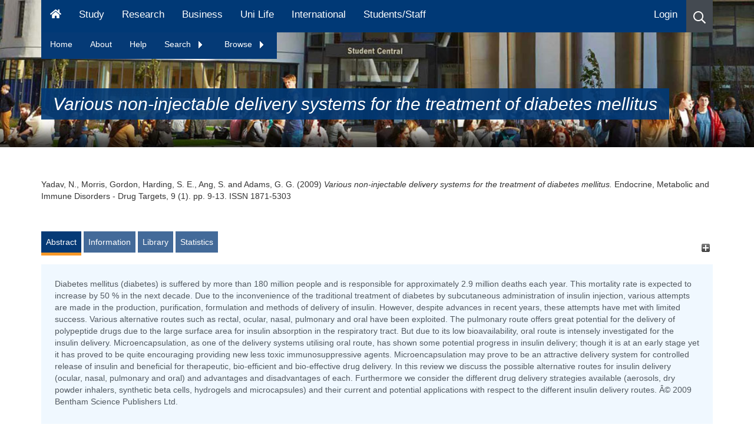

--- FILE ---
content_type: text/html; charset=utf-8
request_url: https://eprints.hud.ac.uk/id/eprint/10458/
body_size: 99702
content:
<!DOCTYPE html>
<html xmlns="http://www.w3.org/1999/xhtml" lang="en">
  <head>
    <meta content="10458" name="eprints.eprintid" />
<meta content="10" name="eprints.rev_number" />
<meta content="archive" name="eprints.eprint_status" />
<meta content="7590" name="eprints.userid" />
<meta content="463" name="eprints.importid" />
<meta content="disk0/00/01/04/58" name="eprints.dir" />
<meta content="2011-05-19 11:52:25" name="eprints.datestamp" />
<meta content="2021-08-28 11:06:47" name="eprints.lastmod" />
<meta content="2011-05-19 11:52:25" name="eprints.status_changed" />
<meta content="article" name="eprints.type" />
<meta content="show" name="eprints.metadata_visibility" />
<meta content="Yadav, N." name="eprints.creators_name" />
<meta content="Morris, Gordon" name="eprints.creators_name" />
<meta content="Harding, S. E." name="eprints.creators_name" />
<meta content="Ang, S." name="eprints.creators_name" />
<meta content="Adams, G. G." name="eprints.creators_name" />
<meta content="g.morris@hud.ac.uk" name="eprints.creators_id" />
<meta content="Various non-injectable delivery systems for the treatment of diabetes mellitus" name="eprints.title" />
<meta content="pub" name="eprints.ispublished" />
<meta content="QD" name="eprints.subjects" />
<meta content="sas" name="eprints.divisions" />
<meta content="Aerosols
Dry powder inhalers
Hydrogels
Insulin delivery
Microcapsules
eye drops
insulin
oral antidiabetic agent
recombinant human insulin
aerosol
arterial pressure
cell therapy
clinical trial
diabetes mellitus
diastolic blood pressure
drug absorption
drug bioavailability
drug blood level
drug clearance
drug delivery system
drug dosage form comparison
drug formulation
drug instillation
dry powder
human
hydrogel
hypoglycemia
injection site pain
insulin dependent diabetes mellitus
insulin release
insulin treatment
microcapsule
non insulin dependent diabetes mellitus
nonhuman
nose irritation
pancreas islet beta cell
patient compliance
powder inhaler
review
side effect
systolic blood pressure
nebulizer
Capsules
Drug Delivery Systems
Humans
Nebulizers and Vaporizers" name="eprints.keywords" />
<meta content="Diabetes mellitus (diabetes) is suffered by more than 180 million people and is responsible for approximately 2.9 million deaths each year. This mortality rate is expected to increase by 50 % in the next decade. Due to the inconvenience of the traditional treatment of diabetes by subcutaneous administration of insulin injection, various attempts are made in the production, purification, formulation and methods of delivery of insulin. However, despite advances in recent years, these attempts have met with limited success. Various alternative routes such as rectal, ocular, nasal, pulmonary and oral have been exploited. The pulmonary route offers great potential for the delivery of polypeptide drugs due to the large surface area for insulin absorption in the respiratory tract. But due to its low bioavailability, oral route is intensely investigated for the insulin delivery. Microencapsulation, as one of the delivery systems utilising oral route, has shown some potential progress in insulin delivery; though it is at an early stage yet it has proved to be quite encouraging providing new less toxic immunosuppressive agents. Microencapsulation may prove to be an attractive delivery system for controlled release of insulin and beneficial for therapeutic, bio-efficient and bio-effective drug delivery. In this review we discuss the possible alternative routes for insulin delivery (ocular, nasal, pulmonary and oral) and advantages and disadvantages of each. Furthermore we consider the different drug delivery strategies available (aerosols, dry powder inhalers, synthetic beta cells, hydrogels and microcapsules) and their current and potential applications with respect to the different insulin delivery routes. Â© 2009 Bentham Science Publishers Ltd." name="eprints.abstract" />
<meta content="2009-03" name="eprints.date" />
<meta content="published" name="eprints.date_type" />
<meta content="Bentham Science" name="eprints.publisher" />
<meta content="http://www.benthamscience.com/contents-JCode-EMIDDT-Vol-00000009-Iss-00000001.htm#3152629" name="eprints.official_url" />
<meta content="no" name="eprints.include_in_hebci" />
<meta content="no" name="eprints.include_in_pedagogical" />
<meta content="yes" name="eprints.include_in_cv" />
<meta content="7590" name="eprints.creators_browse_id" />
<meta content="none" name="eprints.full_text_status" />
<meta content="Endocrine, Metabolic and Immune Disorders - Drug Targets" name="eprints.publication" />
<meta content="9" name="eprints.volume" />
<meta content="1" name="eprints.number" />
<meta content="9-13" name="eprints.pagerange" />
<meta content="TRUE" name="eprints.refereed" />
<meta content="1871-5303" name="eprints.issn" />
<meta content="http://www2.hud.ac.uk/staffprofiles/staffcv.php?staffid=906" name="eprints.related_url_url" />
<meta content="author" name="eprints.related_url_type" />
<meta content="Language of Original Document: English
Correspondence Address: Adams, G.G.; Insulin and Diabetes Experimental Research Group, University of Nottingham, Faculty of Medicine and Health Science, Clifton Boulevard, Nottingham NG7 2RD, United Kingdom; email: Gary.Adams@nottingham.ac.uk
Chemicals/CAS: insulin, 9004-10-8; Aerosols; Capsules; Hydrogels; Insulin, 11061-68-0
Tradenames: Aerodose, Aerogen, United States; AERx, Aradigm, United States; AIR, Alkermes, United States; AIR, Lilly, United States; Exebura, Nektar, United States; Technospere, MannKind, United States
Manufacturers: Aerogen, United States; Alkermes, United States; Aradigm, United States; Lilly, United States; MannKind, United States; Nektar, United States
References: http://www.who.int/diabetes/en/ last accessed on 2008-01-28Diabetes Atlas, 3rd ed. Â© International Diabetes Federation, 2006Williams, R., Airey, M., Baxter, H., Forrester, J., Kennedy-Martin, T., Girach, A., Epidemiology of diabetic retinopathy and macular oedema: A systematic review (2004) Eye, 18 (10), pp. 963-983; Tesch, G.H., Nikolic-Paterson, D.J., Monocyte chemoattractant protein-1 promotes the development of diabetic renal injury in streptozotocin-treated mice (2006) Nephron. Exp. Nephrol, 104 (2), pp. e57-e62; Evans, M.J., Kaufman, M.H., Establishment in culture of pluripotential cells from mouse embryos (1981) Nature, 292 (5819), pp. 154-156; Somers, E.C., Thomas, S.L., Smeeth, L., Hall, A.J., Autoimmune diseases co-occurring within individuals and within families: A systematic review (2004) Epidemiology, 17 (2), pp. 202-217; Steil, G.M., Panteleon, A.E., Rebrin, K., Closed-loop insulin delivery - the path to physiological glucose control (2004) Adv. Drug Deliv. Rev, 56 (2), pp. 125-144; Varshosaz, J., Insulin delivery systems for controlling diabetes (2007) Recent Patents Endocrine, Metab. Immun. Drug Discov, 16 (1), pp. 25-40; Silvaa, C., Ribeirob, A.J., Ferreirac, D., Veigaa, F., Insulin encapsulation in reinforced alginate microspheres prepared by internal gelation (2006) Eur. J. Pharm. Sci, 29 (2), pp. 148-159; Barichello, J.M., Morishita, M., Takayama, K., Chiba, Y., Tokiwa, S., Nagai, T., Enhanced rectal absorption of insulin-loaded PluronicÂ® F-127 gels containing unsaturated fatty acids (1999) Int. J. Pharm, 183 (2), pp. 125-132; Owens, D.R., Zinman, B., Bolli, G., Alternative routes of insulin delivery (2003) Diabet. Med, 20 (11), pp. 886-898; Narayani, R., Artificial cell therapy: New strategies for the therapeutic delivery of live bacteria (2001) Trends Biomater. Artifi. Organs, 15 (1), pp. 12-16; Lee, Y.C., Simamora, P., Yalkowsky, S.H., Systemic delivery of insulin via an enhancer-free ocular device (1997) J. Pharm. Sci, 86 (12), pp. 1361-1364; Chiou, G.C.Y., Effect of formulation on the systemic absorption of insulin from enhancer-free ocular devices (1991) Annu. Rev. Pharmacol, 31 (1), pp. 457-467; Lee, Y.C., Simamora, P., Yalkowsky, S.H., Effect of Brij-78 on systemic delivery of insulin from an ocular device (1997) J. Pharm. Sci, 86 (4), pp. 430-433; Jabbal-Gill, I., Fisher, A.N., Rappuoli, R., Davis, S.S., Illum, L., Vaccination of rock bream, Oplegnathus fasciatus (Temminck &amp; Schlegel), using a recombinant major capsid protein of fish iridovirus (1998) Vaccine, 16 (20), pp. 2039-2046; Cernea, S., Raz, I., Intranasal insulin: PK profile designed specifically for prandial treatment of Type 2 Diabetes (2006) Drugs Today, 42 (6), pp. 405-424; Gizurarson, S., Bechgaard, E., Intranasal administration of insulin to humans (1991) Diabetes Res. Clin. Pract, 12 (2), pp. 71-84; Turker, S., Onur, E., Ozer, Y., Pharmaceutical significance of chitosan: A review (2004) Pharm. World Sci, 26 (3), pp. 137-142; Drejer, K., Vaag, A., Bech, K., Hansen, P., Sorensen, A.R., Mygind, N., Poly(alkyl cyanoacrylate) nanospheres for oral administration of insulin (1992) Diabet. Med, 9 (4), pp. 335-340; Jacobs, M.A., Schreuder, R.H., Jap-A-Joe, K., Nauta, J.J., Andersen, P.M., Heine, R.J., The pharmacodynamics and activity of intranasally administered insulin in healthy male volunteers (1993) Diabetes, 42 (11), pp. 1649-1655; Moses, A.C., Gordon, G.S., Carey, M.C., Flier, J.S., Nasal absorption of insulin: Enhancement by hydrophobic bile salts (1983) Diabetes, 32 (11), pp. 1040-1047; Nolte, M.S., Taboga, C., Salamon, E., Moses, A., Longenecker, J., Flier, J., Karam, J.H., Intra-individual variability of the metabolic effect of inhaled insulin together with an absorption enhancer (1990) Hormone Metab. Res, 22 (3), pp. 170-174; Bruce, D.G., Chisholm, D.J., Storlien, L.H., Borkman, M., Kraegen, E.W., Meal-time intranasal insulin delivery in Type 2 diabetes (1991) Diabet. Med, 8 (4), pp. 366-370; Liu, L., Fishman, M.L., Hicks, K.B., Pectin in controlled drug delivery - a review (2007) Cellulose, 14 (1), pp. 15-24; Liu, L., Fishman, M.L., Kost, J., Hicks, K.B., Pectin-based systems for colon-specific drug delivery via oral route (2003) Biomaterials, 24 (19), pp. 3333-3343; Cernea, S., Kidron, M., Wohlgelernter, J., Modi, P., Raz, I., Comparison of pharmacokinetic and pharmacodynamic properties of single-dose oral insulin spray and subcutaneous insulin injection in healthy subjects using the euglycaemic clamp technique (2004) Clin. Ther, 26 (12), pp. 2084-2091; Modi, P., Mihic, M., Lewin, A., The evolving role of oral insulin in the treatment of diabetes using a novel RapidMistSystem (2002) Diab. Metab. Res. Rev, 18 (1), pp. S38-S42; Lin, Y.H., Chen, C.H., Liang, H.F., Kulkarni, A.R., Lee, P.W., Chen, C.H., Sung, H.W., Novel nanoparticles for oral insulin delivery via the paracellular pathway (2007) Nanotechnology, 18 (10), pp. 1-11; Carino, G.P., Jacob, J.S., Mathiowitz, E., Nanosphere based oral insulin delivery (2000) J. Control. Rel, 65 (1-2), pp. 261-269; Mesiha, M., Plakogiannis, F., Vejosoth, S., Nanoparticles of quaternized chitosan derivatives as a carrier for colon delivery of insulin: Ex vivo and in vivo studies (1994) Int. J. Pharm, 111 (3), pp. 213-216; Yamamoto, A., Taniguchi, T., Rikyuu, K., Tsuji, T., Fujita, T., Murakami, M., Muranishi, S., Effects of various protease inhibitors on the intestinal absorption and degradation of insulin in rats (1994) Pharm. Res, 11 (10), pp. 1496-1500; Morishita, I., Morishita, M., Takayama, K., Machida, Y., Nagai, T., Enteral insulin delivery by microspheres in 3 different formulations using EudragitÂ® L100 and S100 (1993) Int. J. Pharm, 91 (1), pp. 29-37; Sarmento, B., Ribeiro, A., Veiga, F., Ferreira, D., Neufeld, R., Oral bioavailability of insulin contained in polysaccharide nanoparticles (2007) Biomacromolecules, 8 (10), pp. 3054-3060; Jain, D., Panda, A.K., Majumdar, D.K., Eudragit S100 entrapped insulin microspheres for oral delivery (2005) AAPS Pharm. Sci. Tech, 6 (1), pp. E100-E107; Gaensslen, M., Ueber Inhalation von Insulin. (1925) Klin. Wochenschr, 4 (2), p. 71; Banting, F.G., Best, C.H., Macleod, J.J.R., The internal secretion of the pancreas (1922) Am. J. Physiol, 59 (1), p. 479; Cernea, S., Kidron, M., Wohlgelernter, J., Modi, P., Raz, I., Dose-response relationship of oral insulin spray in healthy subjects (2005) Diabetes Care, 28 (6), pp. 1353-1357; Mygind, N., Treating Diabetes With Aerosolized Insulin: In Aerosols in medicine (1985) Principles, diagnosis and therapy, pp. 1-20. , Moren, F, Newhouse, M.T. and Dolovich, M. B. Eds, New York, Elsevier Science Publishers; Byron, P.R., Prediction of drug residence times in regions of the human respiratory tract following aerosol inhalation (1986) J. Pharm. Sci, 75 (5), pp. 433-438; Gil, J., Number and distribution of plasmalemmal vesicles in the lung (1983) Fed. Proc, 42 (8), pp. 2414-2418; Jendle, J.H., Karlberg, B.E., Intrapulmonary insulin administration in healthy volunteers (1996) J. Int. Med, 240 (2), pp. 93-98; Galloway, J.A., Spradlin, C.T., Nelson, R.L., Wnetworth, S.M., Davidson, J.A., Swarner, J.L., Factors influencing the absorption, serum insulin concentration, and blood glucose responses after injections of regular insulin and various insulin mixtures (1981) Diabetes Care, 4 (3), pp. 366-376; Patton, J., Pulmonary delivery of insulin (2006) Curr. Med. Res. Opin, 22 (3), pp. S5-S11; Scheuch, G., Siekmeier, R., Novel approaches to enhance pulmonary delivery of proteins and peptides (2007) J. Physiol. Pharmacol, 58 (5), pp. 615-625; Agu, R.U., Ugwoke, M.I., Armand, M., Kinget, R., Verbeke, N., The lung as a route for systemic delivery of therapeutic proteins and peptides (2001) Respir. Res, 2 (4), pp. 198-209; Niven, R.W., Delivery of biotherapeutics by inhalation aerosol (1995) Crit. Rev. Ther. Drug Carrier Syst, 12 (2-3), pp. 151-231; Deshpande, D., Blanchard, J., Srinivasan, S., Fairbanks, D., Fujimoto, J., Sawa, T., Wiener-Kronish, J., Gonda, I., Aerosolization of lipoplexes using AERxÂ® pulmonary delivery system (2002) AAPS Pharm. Sci, 4 (3), pp. 1-10; Mandal, T.K., Inhaled insulin for diabetes mellitus (2005) Am. J. Health-Syst. Pharm, 62 (13), pp. 1359-1364; Laube, B.L., Treating diabetes with aerosolised insulin (2001) Chest, 120 (3), pp. 99S-106; Crowder, T.M., Louey, M.D., Sethuraman, V.V., Smyth, H.D.C., Hickey, A., An odyssey in inhaler formulations and design (2001) J. Pharm. Tech, 25 (7), pp. 99-113; Laube, B.L., Benedict, W., Dobs, A.S., Time to peak insulin level, relative bioavailability and effect of site of deposition of nebulized insulin in patients with non-insulin-dependent diabetes mellitus (1998) J. Aerosol. Med, 11 (3), pp. 153-173; Elliott, R.B., Edgar, B.W., Pilcher, C.C., Quested, C., McMaster, J., (1987) Aust. Paediatr. J, 23 (5), pp. 293-297; Selam, J.L., Inhaled insulin for the treatment of diabetes: Projects and devices (2003) Exp. Opin. Pharmacol, 4 (8), pp. 1373-1377; Mumenthaler, M., Hsu, C.C., Pearlman, R., Feasibility study on spray-drying protein pharmaceuticals: Recombinant human growth hormone and tissue-type plasminogen activator (1994) Pharm. Res, 11 (1), pp. 12-20; Heinemann, L., Pfutzner, A., Heise, T., Alternative routes of administration as an approach to improve insulin therapy: Update on dermal, oral, nasal and pulmonary insulin delivery (2001) Curr. Pharm. Des, 7 (14), pp. 1327-1351; Schultz, H., Mechanisms and factors affecting intrapulmonary particle deposition: Implications for efficient inhalation therapies (1998) Pharmaceut. Sci. Technol, 1 (8), pp. 336-344; Farr, S.J., McElduff, A., Mather, L.E., Okikawa, J., Ward, M.E., Gonda, I., Vojtech, L., Rubsamen, R.M., Pulmonary insulin administrationusing the AERxâ„¢ system: Physiological and physiochemical factors influencing insulin effectiveness in healthy fasting subjects (2000) Diabetes Technol. Therapeut, 2 (2), pp. 185-197; BrÃ¥dvik, I., Wollmer, P., Evander, E., Sloth, M., LÃ¡rusdÃ³ttir, H., Blom-BÃ¼low, B., Jonson, B., One year follow-up of lung clearance of 99mTc-diethylene traimine penta-acetic acid and diseases activity in sarcodisis (2000) Vasculitis Diffuse Lung Dis, 17 (3), pp. 281-287; Wollmer, P., Evander, E., Biphasic pulmonary clearance of 99mTc-DPTA in smokers (1994) Clin. Physiol, 14 (5), pp. 547-559; Minty, B.D., Royston, D., Jones, J.G., Hulands, G.H., The effect of nicotine on pulmonary epithelial permeability in man (1984) Chest, 86 (1), pp. 72-74; Meignan, M., Rosso, J., Leveau, J., Katz, A., Cinotti, L., Madelaine, G., Galle, P., Exercise increases the lung clearance of inhaled technetium-99m DPTA (1986) J. Nucl. Med, 27 (2), pp. 274-280; Schmekel, B., Borgstrom, L., Wollmer, P., Exercise increases the rate of pulmonary absorption of inhaled terbulatie (1992) Chest, 101 (3), pp. 742-745; Fink, J.B., Metered-dose inhalers, dry powder inhalers, and transitions (2000) Resp. Care, 456 (6), pp. 623-635; Kubelka, J., Huang, R., Keiderling, T.A., Solvent effects on ir and vcd spectra of helical peptides: Dft-based static spectral simulations with explicit water (2005) J. Phys. Chem. B, 109 (16), pp. 8231-8243; Laube, B.L., Georgopoulos, A., Adams 3rd, G.K., Preliminary study of the efficacy of insulin aerosol delivered by oral inhalation in diabetic patients (1993) JAMA, 69 (16), pp. 2106-2109; Maa, Y.F., Prestrelski, S.J., Biopharmaceutical powders particle formation and formulation considerations (2000) Curr. Pharm. Biotech, 1 (3), pp. 283-302; Tyagi, P., Insulin delivery systems: Present trends and the future direction (2002) Ind. J. Pharmacol, 34 (6), pp. 379-389; Thompson, P.J., Global strategy for the diagnosis, management, and prevention of chronic obstructive pulmonary disease (1998) Am. J. Respir. Crit. Care Med, 157 (5), pp. 199-202; Keller, M. and MÃ¼ller-Walz, R. (2000) Development of dry powder inhalers WO0028979Chougule, M.B., Padhi, B.K., Jinturkar, K.A., Misra, A., Development of dry powder inhalers (2007) Recent Patents Drug Deliv. Formulat, 1 (1), pp. 11-21; Edwards, D.A., Ben-Jerbria, A., Langer, R., Recent advances in pulmonary drug delivery using large, porous inhaled particles (1998) J. Appl. Physiol, 85 (2), pp. 379-385; Rosenstock, J., Mealtime rapid acting inhaled insulin (ExuberaÂ®) improves glycaemic control in patients with type 2 diabetes failing combination oral agents: A 3 month randomised comparative trial (2002) Diabetes, 51 (2), pp. A132-A133; Belanger, A., Efficacy and safety of inhaled insulin (ExuberaÂ®) compared to sc insulin therapy in patients with type 2 diabetes. Results of a 6 month randomised comparative trial (2002) Diabetologia, 45 (2), pp. A260; Henry, R.R., Mudaliar, S.R., Howland III, W.C., Chu, N., Kim, D., An, B., Reinhardt, R.R., Pulmonary delivery of insulin using the AERxâ„¢ insulin diabetes management system in healthy and asthmatic subjects (2003) Diabetes Care, 26 (3), pp. 764-769; Skyler, J.S., Weinstock, R.S., Raskin, P., Yale, J.F., Barrett, E., Gerich, J.E., Gerstein, H.C., Use of inhaled insulin in a basal/bolus insulin regimen in type 1 diabetic subjects A 6-month, randomized, comparative trial (2005) Diabetes Care, 28 (7), pp. 1630-1635; DeFronzo, R.A., Bergenstal, R.M., Cefalu, W.T., Pullman, J., Lerman, S., Bode, B.W., Phillips, L.S., Efficacy of inhaled insulin in patients with type 2 diabetes not controlled with diet and exercise: A 12-week, randomized, comparative trial (2005) Diabetes Care, 28 (8), pp. 1922-1928; Weiss, S.R., Cheng, S.L., Kourides, I.A., Gelfand, R.A., Landschulz, W.H., The Inhaled Insulin Phase II Study Group: Inhaled insulin provides improved glycemic control in patients with type 2 diabetes mellitus inadequately controlled with oral agents: a randomized controlled trial (2003) Arch. Intern. Med, 163 (19), pp. 2277-2282; Cefalu, W.T., Balagtas, C.C., Landshultz, W.H., Gelfand, R.A., Sustained efficacy and pulmonary safety of inhaled insulin during 2 years of outpatient therapy (2000) Diabetologia, 43 (1), pp. A47; Staniforth, J.N. (1995) Development of dry powder inhalers WO9511666Trofast, J. (1998) New formulation for inhalation having a poured bulk density of from 0.28 to 0.38 g/ml, comprising Formoterol WO9831351Edwards, D.A., Caponetti, G.H., Jeffrey, S., Lotan, N., Hanes, J., Ben-Jebria, A., Langer, R.S., Development of dry powder inhalers (2000), US20006399102Edwards, D.A., Caponetti, G.H., Jeffrey, S., Lotan, N., Hanes, J., Ben-Jebria, A., Langer, R.S., Development of dry powder inhalers (2005), US20050244341Hodson, P.D., Smith, D.K., Velasquez, D.J., Wass, A.C.L., Calhoun, C.D., Development of dry powder inhalers (1998), US5740793Jahr, H., Bretzel, B., Insulin-positive cells in vitro generated from rat bone marrow stromal cells (2003) Transplant. Proc, 35 (6), pp. 2140-2141; Ianus, A., Holz, G.G., Theise, N.D., Hussain, M.A., In vivo derivation of glucose-competent pancreatic endocrine cells from bone marrow without evidence of cell fusion (2003) J. Clin. Invest, 111 (6), pp. 843-850; Newgard, C.B., An artificial beta cell produced by engineering endocrine cells of the At-T-20 ACTH secreting cells (2005), US5427940Laurance, M.E., Knaack, D., Fiore, D.M., Hegre, O.D., Glucose responsive insulin secreting beta-cell lines (1996), US5534404Stock, P.G., Bluestone, J.A., Beta-cell replacement for type I diabetes (2004) Ann. Rev. Med, 55 (1), pp. 133-156; Tanaka, T., Fillmore, D., Sun, S., Nishio, I., Swislow, G., Shah, A., Phase transitions in ionic gels (1980) Phys. Rev. Lett, 45 (20), pp. 1636-1639; Hoffman, J., Plotner, M., Kuc" name="eprints.referencetext" />
<meta content="FALSE" name="eprints.coversheets_dirty" />
<meta content="2009-03" name="eprints.dates_date" />
<meta content="published" name="eprints.dates_date_type" />
<meta content="305" name="eprints.hoa_compliant" />
<meta content="2009-03" name="eprints.hoa_date_pub" />
<meta content="FALSE" name="eprints.hoa_exclude" />
<meta content="  Yadav, N., Morris, Gordon, Harding, S. E., Ang, S. and Adams, G. G.  (2009) Various non-injectable delivery systems for the treatment of diabetes mellitus.  Endocrine, Metabolic and Immune Disorders - Drug Targets, 9 (1).  pp. 9-13.  ISSN 1871-5303     " name="eprints.citation" />
<link href="http://purl.org/DC/elements/1.0/" rel="schema.DC" />
<meta content="https://eprints.hud.ac.uk/id/eprint/10458/" name="DC.relation" />
<meta content="Various non-injectable delivery systems for the treatment of diabetes mellitus" name="DC.title" />
<meta content="Yadav, N." name="DC.creator" />
<meta content="Morris, Gordon" name="DC.creator" />
<meta content="Harding, S. E." name="DC.creator" />
<meta content="Ang, S." name="DC.creator" />
<meta content="Adams, G. G." name="DC.creator" />
<meta content="QD Chemistry" name="DC.subject" />
<meta content="Diabetes mellitus (diabetes) is suffered by more than 180 million people and is responsible for approximately 2.9 million deaths each year. This mortality rate is expected to increase by 50 % in the next decade. Due to the inconvenience of the traditional treatment of diabetes by subcutaneous administration of insulin injection, various attempts are made in the production, purification, formulation and methods of delivery of insulin. However, despite advances in recent years, these attempts have met with limited success. Various alternative routes such as rectal, ocular, nasal, pulmonary and oral have been exploited. The pulmonary route offers great potential for the delivery of polypeptide drugs due to the large surface area for insulin absorption in the respiratory tract. But due to its low bioavailability, oral route is intensely investigated for the insulin delivery. Microencapsulation, as one of the delivery systems utilising oral route, has shown some potential progress in insulin delivery; though it is at an early stage yet it has proved to be quite encouraging providing new less toxic immunosuppressive agents. Microencapsulation may prove to be an attractive delivery system for controlled release of insulin and beneficial for therapeutic, bio-efficient and bio-effective drug delivery. In this review we discuss the possible alternative routes for insulin delivery (ocular, nasal, pulmonary and oral) and advantages and disadvantages of each. Furthermore we consider the different drug delivery strategies available (aerosols, dry powder inhalers, synthetic beta cells, hydrogels and microcapsules) and their current and potential applications with respect to the different insulin delivery routes. Â© 2009 Bentham Science Publishers Ltd." name="DC.description" />
<meta content="Bentham Science" name="DC.publisher" />
<meta content="2009-03" name="DC.date" />
<meta content="Article" name="DC.type" />
<meta content="PeerReviewed" name="DC.type" />
<meta content="  Yadav, N., Morris, Gordon, Harding, S. E., Ang, S. and Adams, G. G.  (2009) Various non-injectable delivery systems for the treatment of diabetes mellitus.  Endocrine, Metabolic and Immune Disorders - Drug Targets, 9 (1).  pp. 9-13.  ISSN 1871-5303     " name="DC.identifier" />
<meta content="Endocrine, Metabolic and Immune Disorders - Drug Targets" name="DC.isPartOf" />
<meta content="http://www.benthamscience.com/contents-JCode-EMIDDT-Vol-00000009-Iss-00000001.htm#3152629" name="DC.relation" />
<!-- Highwire Press meta tags -->
<meta content="Various non-injectable delivery systems for the treatment of diabetes mellitus" name="citation_title" />
<meta content="Yadav, N." name="citation_author" />
<meta content="Morris, Gordon" name="citation_author" />
<meta content="Harding, S. E." name="citation_author" />
<meta content="Ang, S." name="citation_author" />
<meta content="Adams, G. G." name="citation_author" />
<meta content="2009/03" name="citation_publication_date" />
<meta content="2011/05/19" name="citation_online_date" />
<meta content="Endocrine, Metabolic and Immune Disorders - Drug Targets" name="citation_journal_title" />
<meta content="1871-5303" name="citation_issn" />
<meta content="9" name="citation_volume" />
<meta content="1" name="citation_issue" />
<meta content="9" name="citation_firstpage" />
<meta content="13" name="citation_lastpage" />
<meta content="2009/03" name="citation_date" />
<meta content="2009/03" name="citation_cover_date" />
<meta content="Bentham Science" name="citation_publisher" />
<meta content="Diabetes mellitus (diabetes) is suffered by more than 180 million people and is responsible for approximately 2.9 million deaths each year. This mortality rate is expected to increase by 50 % in the next decade. Due to the inconvenience of the traditional treatment of diabetes by subcutaneous administration of insulin injection, various attempts are made in the production, purification, formulation and methods of delivery of insulin. However, despite advances in recent years, these attempts have met with limited success. Various alternative routes such as rectal, ocular, nasal, pulmonary and oral have been exploited. The pulmonary route offers great potential for the delivery of polypeptide drugs due to the large surface area for insulin absorption in the respiratory tract. But due to its low bioavailability, oral route is intensely investigated for the insulin delivery. Microencapsulation, as one of the delivery systems utilising oral route, has shown some potential progress in insulin delivery; though it is at an early stage yet it has proved to be quite encouraging providing new less toxic immunosuppressive agents. Microencapsulation may prove to be an attractive delivery system for controlled release of insulin and beneficial for therapeutic, bio-efficient and bio-effective drug delivery. In this review we discuss the possible alternative routes for insulin delivery (ocular, nasal, pulmonary and oral) and advantages and disadvantages of each. Furthermore we consider the different drug delivery strategies available (aerosols, dry powder inhalers, synthetic beta cells, hydrogels and microcapsules) and their current and potential applications with respect to the different insulin delivery routes. Â© 2009 Bentham Science Publishers Ltd." name="citation_abstract" />
<meta content="Aerosols; Dry powder inhalers; Hydrogels; Insulin delivery; Microcapsules; eye drops; insulin; oral antidiabetic agent; recombinant human insulin; aerosol; arterial pressure; cell therapy; clinical trial; diabetes mellitus; diastolic blood pressure; drug absorption; drug bioavailability; drug blood level; drug clearance; drug delivery system; drug dosage form comparison; drug formulation; drug instillation; dry powder; human; hydrogel; hypoglycemia; injection site pain; insulin dependent diabetes mellitus; insulin release; insulin treatment; microcapsule; non insulin dependent diabetes mellitus; nonhuman; nose irritation; pancreas islet beta cell; patient compliance; powder inhaler; review; side effect; systolic blood pressure; nebulizer; Capsules; Drug Delivery Systems; Humans; Nebulizers and Vaporizers; QD Chemistry" name="citation_keywords" />
<!-- PRISM meta tags -->
<link href="https://www.w3.org/submissions/2020/SUBM-prism-20200910/" rel="schema.prism" />
<meta content="2011-05-19T11:52:25" name="prism.dateReceived" />
<meta content="2021-08-28T11:06:47" name="prism.modificationDate" />
<meta content="9-13" name="prism.pageRange" />
<meta content="9" name="prism.startingPage" />
<meta content="13" name="prism.endingPage" />
<meta content="1871-5303" name="prism.issn" />
<meta content="Endocrine, Metabolic and Immune Disorders - Drug Targets" name="prism.publicationName" />
<meta content="9" name="prism.volume" />
<meta content="1" name="prism.number" />
<meta content="http://www.benthamscience.com/contents-JCode-EMIDDT-Vol-00000009-Iss-00000001.htm#3152629" name="prism.link" />
<meta content="Aerosols" name="prism.keyword" />
<meta content="Dry powder inhalers" name="prism.keyword" />
<meta content="Hydrogels" name="prism.keyword" />
<meta content="Insulin delivery" name="prism.keyword" />
<meta content="Microcapsules" name="prism.keyword" />
<meta content="eye drops" name="prism.keyword" />
<meta content="insulin" name="prism.keyword" />
<meta content="oral antidiabetic agent" name="prism.keyword" />
<meta content="recombinant human insulin" name="prism.keyword" />
<meta content="aerosol" name="prism.keyword" />
<meta content="arterial pressure" name="prism.keyword" />
<meta content="cell therapy" name="prism.keyword" />
<meta content="clinical trial" name="prism.keyword" />
<meta content="diabetes mellitus" name="prism.keyword" />
<meta content="diastolic blood pressure" name="prism.keyword" />
<meta content="drug absorption" name="prism.keyword" />
<meta content="drug bioavailability" name="prism.keyword" />
<meta content="drug blood level" name="prism.keyword" />
<meta content="drug clearance" name="prism.keyword" />
<meta content="drug delivery system" name="prism.keyword" />
<meta content="drug dosage form comparison" name="prism.keyword" />
<meta content="drug formulation" name="prism.keyword" />
<meta content="drug instillation" name="prism.keyword" />
<meta content="dry powder" name="prism.keyword" />
<meta content="human" name="prism.keyword" />
<meta content="hydrogel" name="prism.keyword" />
<meta content="hypoglycemia" name="prism.keyword" />
<meta content="injection site pain" name="prism.keyword" />
<meta content="insulin dependent diabetes mellitus" name="prism.keyword" />
<meta content="insulin release" name="prism.keyword" />
<meta content="insulin treatment" name="prism.keyword" />
<meta content="microcapsule" name="prism.keyword" />
<meta content="non insulin dependent diabetes mellitus" name="prism.keyword" />
<meta content="nonhuman" name="prism.keyword" />
<meta content="nose irritation" name="prism.keyword" />
<meta content="pancreas islet beta cell" name="prism.keyword" />
<meta content="patient compliance" name="prism.keyword" />
<meta content="powder inhaler" name="prism.keyword" />
<meta content="review" name="prism.keyword" />
<meta content="side effect" name="prism.keyword" />
<meta content="systolic blood pressure" name="prism.keyword" />
<meta content="nebulizer" name="prism.keyword" />
<meta content="Capsules" name="prism.keyword" />
<meta content="Drug Delivery Systems" name="prism.keyword" />
<meta content="Humans" name="prism.keyword" />
<meta content="Nebulizers and Vaporizers" name="prism.keyword" />
<meta content="QD Chemistry" name="prism.keyword" />
<link href="https://eprints.hud.ac.uk/id/eprint/10458/" rel="canonical" />
<link type="text/plain; charset=utf-8" href="https://eprints.hud.ac.uk/cgi/export/eprint/10458/BibTeX/hud-eprint-10458.bib" title="BibTeX" rel="alternate" />
<link type="text/plain; charset=utf-8" href="https://eprints.hud.ac.uk/cgi/export/eprint/10458/Text/hud-eprint-10458.txt" title="ASCII Citation" rel="alternate" />
<link type="application/vnd.eprints.data+xml; charset=utf-8" href="https://eprints.hud.ac.uk/cgi/export/eprint/10458/XML/hud-eprint-10458.xml" title="EP3 XML" rel="alternate" />
<link type="text/plain; charset=utf-8" href="https://eprints.hud.ac.uk/cgi/export/eprint/10458/Simple/hud-eprint-10458.txt" title="Simple Metadata" rel="alternate" />
<link type="text/csv; charset=utf-8" href="https://eprints.hud.ac.uk/cgi/export/eprint/10458/CSV/hud-eprint-10458.csv" title="Multiline CSV" rel="alternate" />
<link type="text/xml; charset=utf-8" href="https://eprints.hud.ac.uk/cgi/export/eprint/10458/DIDL/hud-eprint-10458.xml" title="MPEG-21 DIDL" rel="alternate" />
<link type="text/html; charset=utf-8" href="https://eprints.hud.ac.uk/cgi/export/eprint/10458/HTML/hud-eprint-10458.html" title="HTML Citation" rel="alternate" />
<link type="text/n3" href="https://eprints.hud.ac.uk/cgi/export/eprint/10458/RDFN3/hud-eprint-10458.n3" title="RDF+N3" rel="alternate" />
<link type="text/plain; charset=utf-8" href="https://eprints.hud.ac.uk/cgi/export/eprint/10458/DC/hud-eprint-10458.txt" title="Dublin Core" rel="alternate" />
<link type="text/plain" href="https://eprints.hud.ac.uk/cgi/export/eprint/10458/RefWorks/hud-eprint-10458.ref" title="RefWorks" rel="alternate" />
<link type="application/json; charset=utf-8" href="https://eprints.hud.ac.uk/cgi/export/eprint/10458/JSON/hud-eprint-10458.js" title="JSON" rel="alternate" />
<link type="text/xml; charset=utf-8" href="https://eprints.hud.ac.uk/cgi/export/eprint/10458/MODS/hud-eprint-10458.xml" title="MODS" rel="alternate" />
<link type="text/xml; charset=utf-8" href="https://eprints.hud.ac.uk/cgi/export/eprint/10458/RIOXX2/hud-eprint-10458.xml" title="RIOXX2 XML" rel="alternate" />
<link type="text/plain" href="https://eprints.hud.ac.uk/cgi/export/eprint/10458/Refer/hud-eprint-10458.refer" title="Refer" rel="alternate" />
<link type="text/xml; charset=utf-8" href="https://eprints.hud.ac.uk/cgi/export/eprint/10458/METS/hud-eprint-10458.xml" title="METS" rel="alternate" />
<link type="text/plain; charset=utf-8" href="https://eprints.hud.ac.uk/cgi/export/eprint/10458/COinS/hud-eprint-10458.txt" title="OpenURL ContextObject in Span" rel="alternate" />
<link type="application/rdf+xml" href="https://eprints.hud.ac.uk/cgi/export/eprint/10458/RDFXML/hud-eprint-10458.rdf" title="RDF+XML" rel="alternate" />
<link type="text/plain" href="https://eprints.hud.ac.uk/cgi/export/eprint/10458/RIS/hud-eprint-10458.ris" title="Reference Manager" rel="alternate" />
<link type="text/plain; charset=utf-8" href="https://eprints.hud.ac.uk/cgi/export/eprint/10458/EndNote/hud-eprint-10458.enw" title="EndNote" rel="alternate" />
<link type="text/xml; charset=utf-8" href="https://eprints.hud.ac.uk/cgi/export/eprint/10458/ContextObject/hud-eprint-10458.xml" title="OpenURL ContextObject" rel="alternate" />
<link type="text/plain" href="https://eprints.hud.ac.uk/cgi/export/eprint/10458/RDFNT/hud-eprint-10458.nt" title="RDF+N-Triples" rel="alternate" />
<link href="https://eprints.hud.ac.uk/" rel="Top" />
    <link href="https://eprints.hud.ac.uk/sword-app/servicedocument" rel="Sword" />
    <link href="https://eprints.hud.ac.uk/id/contents" rel="SwordDeposit" />
    <link href="https://eprints.hud.ac.uk/cgi/search" rel="Search" type="text/html" />
    <link href="https://eprints.hud.ac.uk/cgi/opensearchdescription" rel="Search" title="University of Huddersfield Repository" type="application/opensearchdescription+xml" />
    <script src="https://www.google.com/jsapi" type="text/javascript">
//padder
</script><script type="text/javascript">
// <![CDATA[
google.charts.load("current", {packages:["corechart", "geochart"]});
// ]]></script><script type="text/javascript">
// <![CDATA[
var eprints_http_root = "https://eprints.hud.ac.uk";
var eprints_http_cgiroot = "https://eprints.hud.ac.uk/cgi";
var eprints_oai_archive_id = "eprints.hud.ac.uk";
var eprints_logged_in = false;
var eprints_logged_in_userid = 0; 
var eprints_logged_in_username = ""; 
var eprints_logged_in_usertype = ""; 
var eprints_lang_id = "en";
// ]]></script>
    <style type="text/css">.ep_logged_in { display: none }</style>
    <link href="/style/auto-3.4.6.css?1756460826" rel="stylesheet" type="text/css" />
    <script src="/javascript/auto-3.4.6.js?1763652468" type="text/javascript">
//padder
</script>
    <!--[if lte IE 6]>
        <link rel="stylesheet" type="text/css" href="/style/ie6.css" />
   <![endif]-->
    <meta name="Generator" content="EPrints 3.4.6" />
    <meta http-equiv="Content-Type" content="text/html; charset=UTF-8" />
    <meta http-equiv="Content-Language" content="en" />
    
<!-- google charts -->
<!--<script type="text/javascript" src="https://www.google.com/jsapi"></script>
<script type="text/javascript">
        google.load("visualization", "1", {packages:["corechart", "geochart"]});
</script>
-->
    <!-- REBRAND -->
    <meta http-equiv="Content-Type" content="text/html; charset=UTF-8" />

    <meta content="IE=edge" http-equiv="X-UA-Compatible" />
    <meta content="width=device-width" name="viewport" />
    <title>Huddersfield Repository - University of Huddersfield</title>
    <meta name="description" content="          The University of Huddersfield Repository is an electronic archive of the University's research output." />
    <meta name="DC.description" content="          The University of Huddersfield Repository is an electronic archive of the University's research output." />
    <meta name="DC.keywords" content="Repository,electronic archive, University's research output" />
    <meta name="keywords" content="Repository,electronic archive, University's research output" />

    
    <link href="https://www.hud.ac.uk/media/recruitment/styleassets/assets/icons/xapple-touch-icon.png.pagespeed.ic.WIz2wcY8jF.webp" rel="apple-touch-icon" sizes="180x180" />
    <link href="https://www.hud.ac.uk/media/recruitment/styleassets/assets/icons/xfavicon-32x32.png.pagespeed.ic.VQs3W4zRUd.webp" rel="icon" sizes="32x32" type="image/png" />
    <link href="https://www.hud.ac.uk/media/recruitment/styleassets/assets/icons/xandroid-chrome-192x192.png.pagespeed.ic.KXHXbW6tza.webp" rel="icon" sizes="192x192" type="image/png" />
    <link href="https://www.hud.ac.uk/media/recruitment/styleassets/assets/icons/xfavicon-16x16.png.pagespeed.ic.U3j6-4xo_5.webp" rel="icon" sizes="16x16" type="image/png" />
    <link href="https://www.hud.ac.uk/media/recruitment/styleassets/assets/icons/site.webmanifest" rel="manifest" />
    <link href="https://www.hud.ac.uk/media/recruitment/styleassets/assets/icons/safari-pinned-tab.svg" rel="mask-icon" color="#00adef" />
    <link href="https://www.hud.ac.uk/media/recruitment/styleassets/assets/icons/favicon.ico" rel="shortcut icon" />
    <link rel="canonical" href="https://www.hud.ac.uk/news/" />

    
    <meta content="#00adef" name="msapplication-TileColor" />
    <meta content="/media/recruitment/styleassets/assets/icons/browserconfig.xml" name="msapplication-config" />
    <meta content="#ffffff" name="theme-color" />
    <meta content="website" property="og:type" />
    <meta property="og:url" content="" />
    <meta property="og:image" content="https://www.hud.ac.uk/media/assets/photo/buildings/University-Square-Student-Central-web-banner.jpg" />
    <meta property="og:image:alt" content="A sunny day in University square. Students are sat out on the blocks and the image point of view is looking at Student Central." />
    <meta property="og:title" content="News - University of Huddersfield" />
    <meta property="og:description" content="The University of Huddersfield Repository is an electronic archive of the University's research output. " />
    <meta content="en_GB" property="og:locale " />
    <meta content="University of Huddersfield" property="og:site_name" />
    <meta content="summary_large_image" name="twitter:card" />
    <meta content="@HuddersfieldUni" name="twitter:site" />
    <meta itemprop="name" content="News - University of Huddersfield" />
    <meta itemprop="description" content="The University of Huddersfield Repository is an electronic archive of the University's research output. " />
    <meta itemprop="image" content="https://www.hud.ac.uk/media/assets/photo/buildings/University-Square-Student-Central-web-banner.jpg" />
    <meta content="University of Huddersfield" name="apple-mobile-web-app-title" />

  </head>
  <body>

    <div data-ng-controller="MainController" class="ng-scope">

        <!-- NAVIGATION -->
        <div data-ng-controller="NavbarController as navbar" class="ng-scope">
            <div class="menu-overlay ng-hide" data-ng-show="navbar.supernav" data-ng-mouseover="navbar.supernav = false" aria-hidden="true" style=""></div>
            <div class="main-navbar fix-to-top" data-set-class-when-at-top="fix-to-top">
		<div class="container ep_key_tools_wrapper hide">
                        <div class="row">
				<div class="col-xs-12">
					<ul class="ep_tm_key_tools" id="ep_tm_menu_tools"><li class="ep_tm_key_tools_item"><a class="ep_tm_key_tools_item_link" href="/cgi/users/home">Login</a></li></ul>
				</div>
			</div>
		</div>
                <div class="magic-navbar ng-isolate-scope" data-magic-navbar="" style="visibility: hidden; width: 79.1667%;"></div>
                <div class="desktop-menu visible-md visible-lg">
                    <div class="container">
                        <div class="row">
                            <div class="col-xs-12">
                                <div class="sr-wrapper"><a class="sr-only" target="_self" href="https://www.hud.ac.uk/news/#maincontenttemplate">Skip to main content</a>
                                </div>
                                <nav id="navbar" class="navbar navbar-static-top navbar-default" aria-label="Main Menu for Desktop">
                                    <ul class="nav navbar-nav">
                                        <li><a href="https://www.hud.ac.uk/" aria-label="Homepage" data-ng-mouseover="navbar.supernav = false"><svg class="svg-inline--fa fa-home fa-w-18" aria-hidden="true" focusable="false" data-prefix="fa" data-icon="home" role="img" viewBox="0 0 576 512" data-fa-i2svg="">
                                                    <path fill="currentColor" d="M280.37 148.26L96 300.11V464a16 16 0 0 0 16 16l112.06-.29a16 16 0 0 0 15.92-16V368a16 16 0 0 1 16-16h64a16 16 0 0 1 16 16v95.64a16 16 0 0 0 16 16.05L464 480a16 16 0 0 0 16-16V300L295.67 148.26a12.19 12.19 0 0 0-15.3 0zM571.6 251.47L488 182.56V44.05a12 12 0 0 0-12-12h-56a12 12 0 0 0-12 12v72.61L318.47 43a48 48 0 0 0-61 0L4.34 251.47a12 12 0 0 0-1.6 16.9l25.5 31A12 12 0 0 0 45.15 301l235.22-193.74a12.19 12.19 0 0 1 15.3 0L530.9 301a12 12 0 0 0 16.9-1.6l25.5-31a12 12 0 0 0-1.7-16.93z">
                                                    </path>
                                                </svg>
                                            </a>
                                        </li>
                                        <li><a href="https://www.hud.ac.uk/study">Study</a></li>
                                        <li><a href="https://research.hud.ac.uk">Research</a></li>
                                        <li><a href="https://research.hud.ac.uk/business">Business</a></li>
                                        <li><a href="https://www.hud.ac.uk/uni-life">Uni Life</a></li>
                                        <li><a href="https://www.hud.ac.uk/international">International</a></li>
                                        <li><a href="https://myhud.hud.ac.uk">Students/Staff</a></li>
                                    </ul>
                                    <ul class="nav navbar-nav navbar-right">
                                        <li class="ep_login hide">
                                                <a href="https://eprints.hud.ac.uk/cgi/users/login">Login</a>
                                        </li>
                                        <li class="search icon-item nav-search" data-ng-click="navbar.search = !navbar.search;" data-ng-mouseover="navbar.supernav = false" aria-label="Desktop link to open the search menu" role="button" tabindex="0"><svg class="svg-inline--fa fa-search fa-w-16" aria-hidden="true" focusable="false" data-prefix="far" data-icon="search" role="img" viewBox="0 0 512 512" data-fa-i2svg="">
                                                <path fill="currentColor" d="M508.5 468.9L387.1 347.5c-2.3-2.3-5.3-3.5-8.5-3.5h-13.2c31.5-36.5 50.6-84 50.6-136C416 93.1 322.9 0 208 0S0 93.1 0 208s93.1 208 208 208c52 0 99.5-19.1 136-50.6v13.2c0 3.2 1.3 6.2 3.5 8.5l121.4 121.4c4.7 4.7 12.3 4.7 17 0l22.6-22.6c4.7-4.7 4.7-12.3 0-17zM208 368c-88.4 0-160-71.6-160-160S119.6 48 208 48s160 71.6 160 160-71.6 160-160 160z">
                                                </path>
                                            </svg>
                                        </li>
                                    </ul>
                                </nav>
<div id="contextNavBox">
    <ul class="PersistentNav nav" id="navList">
      <li><a href="/">Home</a></li>
      <li><a href="/about.html">About</a></li>
      <li><a href="/help.html">Help</a></li>
      <li>
        <a href="" class="expandtoggle_text" id="search_menu" style="padding-right: 20px;">Search
          <span class="expandtoggle" id="search_menu_span"><img src="/images/navarrow-right.gif" /></span>
        </a>
        <ul class="dropdown-menu">
          <li><a href="/cgi/facet/simple2">Simple</a></li>
          <li><a href="/cgi/search/advanced">Advanced</a></li>
          <li><a href="/cgi/search/thesis">Thesis</a></li>
        </ul>
      </li>
      <li>
        <a href="" class="expandtoggle_text" id="browse_menu" style="padding-right: 20px;">Browse
          <span class="expandtoggle" id="browse_menu_span"><img src="/images/navarrow-right.gif" /></span>
        </a>
        <ul class="dropdown-menu">
          <li><a href="/view/depts/">School</a></li>
          <li><a href="/view/authors_id/">Author</a></li>
          <li><a href="/view/year/">Year</a></li>
          <li><a href="/view/subjects/">Subject</a></li>
        </ul>
      </li>
    </ul>

  <!--<button class="ep_login hide"><a href="/cgi/users/login">Login</a></button>-->
</div>
                                <div class="search-wrapper ng-hide" data-ng-show="navbar.search" aria-hidden="true">
                                    <div class="search-bar">
                                        <div class="form-group">
                                            <form method="GET" action="https://www.hud.ac.uk/search-results/" class="ng-pristine ng-invalid ng-invalid-required"><input aria-label="Search University of Huddersfield" data-auto-focus="false" id="searchinputdesktop" type="text" name="q" class="form-control search-box ng-pristine ng-untouched ng-empty ng-invalid ng-invalid-required" data-ng-model="navbar.searchbox.searchterm" placeholder="Search University of Huddersfield" required="" aria-invalid="true" /> <button aria-label="Close search" data-ng-hide="navbar.searchbox.searchterm.length &gt; 0" data-ng-click="navbar.search = !navbar.search;" class="close-search" aria-hidden="false"><svg class="svg-inline--fa fa-times fa-w-11" aria-hidden="true" focusable="false" data-prefix="fa" data-icon="times" role="img" viewBox="0 0 352 512" data-fa-i2svg="">
                                                        <path fill="currentColor" d="M242.72 256l100.07-100.07c12.28-12.28 12.28-32.19 0-44.48l-22.24-22.24c-12.28-12.28-32.19-12.28-44.48 0L176 189.28 75.93 89.21c-12.28-12.28-32.19-12.28-44.48 0L9.21 111.45c-12.28 12.28-12.28 32.19 0 44.48L109.28 256 9.21 356.07c-12.28 12.28-12.28 32.19 0 44.48l22.24 22.24c12.28 12.28 32.2 12.28 44.48 0L176 322.72l100.07 100.07c12.28 12.28 32.2 12.28 44.48 0l22.24-22.24c12.28-12.28 12.28-32.19 0-44.48L242.72 256z">
                                                        </path>
                                                    </svg>
                                                </button>
                                                <button aria-label="Search button" data-ng-show="navbar.searchbox.searchterm.length &gt; 0" type="submit" class="search-button ng-hide" aria-hidden="true"><svg class="svg-inline--fa fa-search fa-w-16" aria-hidden="true" focusable="false" data-prefix="far" data-icon="search" role="img" viewBox="0 0 512 512" data-fa-i2svg="">
                                                        <path fill="currentColor" d="M508.5 468.9L387.1 347.5c-2.3-2.3-5.3-3.5-8.5-3.5h-13.2c31.5-36.5 50.6-84 50.6-136C416 93.1 322.9 0 208 0S0 93.1 0 208s93.1 208 208 208c52 0 99.5-19.1 136-50.6v13.2c0 3.2 1.3 6.2 3.5 8.5l121.4 121.4c4.7 4.7 12.3 4.7 17 0l22.6-22.6c4.7-4.7 4.7-12.3 0-17zM208 368c-88.4 0-160-71.6-160-160S119.6 48 208 48s160 71.6 160 160-71.6 160-160 160z">
                                                        </path>
                                                    </svg>
                                                </button>
                                            </form>
                                        </div>
                                    </div>
                                </div>
                            </div>
                        </div>
                    </div>
                </div>
                <div class="mobile-menu visible-xs visible-sm">
                    <nav class="navbar navbar-static-top navbar-default" aria-label="Mobile Menu"><a class="navbar-brand" href="https://www.hud.ac.uk/">
                            <img src="/images/uoh-logo-2019-white.svg" class="img-responsive" alt="University of Huddersfield Logo" data-pagespeed-url-hash="23939773" onload="" />
                        </a>
                        <ul class="nav navbar-nav navbar-right">
                            <li class="search icon-item nav-search" aria-label="icon to open the search menu" data-ng-click="navbar.searchmob = !navbar.searchmob" role="button" tabindex="0"><svg class="svg-inline--fa fa-search fa-w-16" aria-hidden="true" focusable="false" data-prefix="far" data-icon="search" role="img" viewBox="0 0 512 512" data-fa-i2svg="">
                                    <path fill="currentColor" d="M508.5 468.9L387.1 347.5c-2.3-2.3-5.3-3.5-8.5-3.5h-13.2c31.5-36.5 50.6-84 50.6-136C416 93.1 322.9 0 208 0S0 93.1 0 208s93.1 208 208 208c52 0 99.5-19.1 136-50.6v13.2c0 3.2 1.3 6.2 3.5 8.5l121.4 121.4c4.7 4.7 12.3 4.7 17 0l22.6-22.6c4.7-4.7 4.7-12.3 0-17zM208 368c-88.4 0-160-71.6-160-160S119.6 48 208 48s160 71.6 160 160-71.6 160-160 160z">
                                    </path>
                                </svg>
                            </li>
                            <li class="burger icon-item"><button aria-label="Open Menu" class="menu-button" data-ng-click="navbar.mobilesupernav = true; navbar.lockbody();"><svg class="svg-inline--fa fa-bars fa-w-14" aria-hidden="true" focusable="false" data-prefix="fa" data-icon="bars" role="img" viewBox="0 0 448 512" data-fa-i2svg="">
                                        <path fill="currentColor" d="M16 132h416c8.837 0 16-7.163 16-16V76c0-8.837-7.163-16-16-16H16C7.163 60 0 67.163 0 76v40c0 8.837 7.163 16 16 16zm0 160h416c8.837 0 16-7.163 16-16v-40c0-8.837-7.163-16-16-16H16c-8.837 0-16 7.163-16 16v40c0 8.837 7.163 16 16 16zm0 160h416c8.837 0 16-7.163 16-16v-40c0-8.837-7.163-16-16-16H16c-8.837 0-16 7.163-16 16v40c0 8.837 7.163 16 16 16z">
                                        </path>
                                    </svg>
                                </button>
                            </li>
                        </ul>
                    </nav>
                    <div class="search-wrapper ng-hide" data-ng-show="navbar.searchmob" aria-hidden="true">
                        <div class="search-bar">
                            <div class="form-group">
                                <form method="GET" action="https://www.hud.ac.uk/search-results/" class="ng-pristine ng-invalid ng-invalid-required"><input aria-label="Search University of Huddersfield" data-auto-focus="false" id="searchinputmob" type="text" name="q" data-ng-model="navbar.mobsearchbox.searchterm" data-ng-init="navbar.mobsearchbox.searchterm = ''" class="form-control search-box ng-pristine ng-untouched ng-empty ng-invalid ng-invalid-required" placeholder="Search University of Huddersfield" required="" aria-invalid="true" />
                                    <button aria-label="Close search" data-ng-hide="navbar.mobsearchbox.searchterm.length &gt; 0" data-ng-click="navbar.searchmob = !navbar.searchmob;" class="close-search" aria-hidden="false"><svg class="svg-inline--fa fa-times fa-w-11" aria-hidden="true" focusable="false" data-prefix="fa" data-icon="times" role="img" viewBox="0 0 352 512" data-fa-i2svg="">
                                            <path fill="currentColor" d="M242.72 256l100.07-100.07c12.28-12.28 12.28-32.19 0-44.48l-22.24-22.24c-12.28-12.28-32.19-12.28-44.48 0L176 189.28 75.93 89.21c-12.28-12.28-32.19-12.28-44.48 0L9.21 111.45c-12.28 12.28-12.28 32.19 0 44.48L109.28 256 9.21 356.07c-12.28 12.28-12.28 32.19 0 44.48l22.24 22.24c12.28 12.28 32.2 12.28 44.48 0L176 322.72l100.07 100.07c12.28 12.28 32.2 12.28 44.48 0l22.24-22.24c12.28-12.28 12.28-32.19 0-44.48L242.72 256z">
                                            </path>
                                        </svg></button>
                                    <svg class="svg-inline--fa fa-times fa-w-11 close-search" aria-hidden="true" data-ng-show="navbar.mobsearchbox.searchterm.length == 0" data-ng-click="navbar.searchmob = !navbar.searchmob" role="button" tabindex="0" focusable="false" data-prefix="fa" data-icon="times" viewBox="0 0 352 512" data-fa-i2svg="">
                                        <path fill="currentColor" d="M242.72 256l100.07-100.07c12.28-12.28 12.28-32.19 0-44.48l-22.24-22.24c-12.28-12.28-32.19-12.28-44.48 0L176 189.28 75.93 89.21c-12.28-12.28-32.19-12.28-44.48 0L9.21 111.45c-12.28 12.28-12.28 32.19 0 44.48L109.28 256 9.21 356.07c-12.28 12.28-12.28 32.19 0 44.48l22.24 22.24c12.28 12.28 32.2 12.28 44.48 0L176 322.72l100.07 100.07c12.28 12.28 32.2 12.28 44.48 0l22.24-22.24c12.28-12.28 12.28-32.19 0-44.48L242.72 256z">
                                        </path>
                                    </svg>
                                    <svg type="submit" class="svg-inline--fa fa-search fa-w-16 search-button ng-hide" aria-label="Search button" aria-hidden="true" data-ng-show="navbar.mobsearchbox.searchterm.length &gt; 0" focusable="false" data-prefix="fa" data-icon="search" role="img" viewBox="0 0 512 512" data-fa-i2svg="">
                                        <path fill="currentColor" d="M505 442.7L405.3 343c-4.5-4.5-10.6-7-17-7H372c27.6-35.3 44-79.7 44-128C416 93.1 322.9 0 208 0S0 93.1 0 208s93.1 208 208 208c48.3 0 92.7-16.4 128-44v16.3c0 6.4 2.5 12.5 7 17l99.7 99.7c9.4 9.4 24.6 9.4 33.9 0l28.3-28.3c9.4-9.4 9.4-24.6.1-34zM208 336c-70.7 0-128-57.2-128-128 0-70.7 57.2-128 128-128 70.7 0 128 57.2 128 128 0 70.7-57.2 128-128 128z">
                                        </path>
                                    </svg>
                                    <button aria-label="Open Menu" class="menu-button" data-ng-click="navbar.mobilesupernav = true; navbar.lockbody(); navbar.searchmob = !navbar.searchmob;"><svg class="svg-inline--fa fa-bars fa-w-14" aria-hidden="true" focusable="false" data-prefix="fa" data-icon="bars" role="img" viewBox="0 0 448 512" data-fa-i2svg="">
                                            <path fill="currentColor" d="M16 132h416c8.837 0 16-7.163 16-16V76c0-8.837-7.163-16-16-16H16C7.163 60 0 67.163 0 76v40c0 8.837 7.163 16 16 16zm0 160h416c8.837 0 16-7.163 16-16v-40c0-8.837-7.163-16-16-16H16c-8.837 0-16 7.163-16 16v40c0 8.837 7.163 16 16 16zm0 160h416c8.837 0 16-7.163 16-16v-40c0-8.837-7.163-16-16-16H16c-8.837 0-16 7.163-16 16v40c0 8.837 7.163 16 16 16z">
                                            </path>
                                        </svg>
                                    </button>
                                </form>
                            </div>
                        </div>
                    </div>
                    <div class="mobile-supernav ng-hide" data-ng-show="navbar.mobilesupernav" data-ng-swipe-right="navbar.mobchildshow(false, navbar.mobchildcat)" aria-hidden="true">
                        <div class="container">
                            <div class="row">
                                <div class="col-xs-12">
                                    <button class="close-menu" aria-label="Close Menu" data-ng-click="navbar.mobilesupernav = false;"><svg class="svg-inline--fa fa-times fa-w-11" aria-hidden="true" focusable="false" data-prefix="fa" data-icon="times" role="img" viewBox="0 0 352 512" data-fa-i2svg="">
                                            <path fill="currentColor" d="M242.72 256l100.07-100.07c12.28-12.28 12.28-32.19 0-44.48l-22.24-22.24c-12.28-12.28-32.19-12.28-44.48 0L176 189.28 75.93 89.21c-12.28-12.28-32.19-12.28-44.48 0L9.21 111.45c-12.28 12.28-12.28 32.19 0 44.48L109.28 256 9.21 356.07c-12.28 12.28-12.28 32.19 0 44.48l22.24 22.24c12.28 12.28 32.2 12.28 44.48 0L176 322.72l100.07 100.07c12.28 12.28 32.2 12.28 44.48 0l22.24-22.24c12.28-12.28 12.28-32.19 0-44.48L242.72 256z">
                                            </path>
                                        </svg></button>
                                    <div class="menu-wrapper" data-ng-hide="navbar.mobchild" aria-hidden="false">
                                        <ul>
                                            <li><a aria-label="Homepage" data-ng-href="/" href="https://www.hud.ac.uk/"><svg class="svg-inline--fa fa-home fa-w-18" aria-hidden="true" focusable="false" data-prefix="fa" data-icon="home" role="img" viewBox="0 0 576 512" data-fa-i2svg="">
                                                        <path fill="currentColor" d="M280.37 148.26L96 300.11V464a16 16 0 0 0 16 16l112.06-.29a16 16 0 0 0 15.92-16V368a16 16 0 0 1 16-16h64a16 16 0 0 1 16 16v95.64a16 16 0 0 0 16 16.05L464 480a16 16 0 0 0 16-16V300L295.67 148.26a12.19 12.19 0 0 0-15.3 0zM571.6 251.47L488 182.56V44.05a12 12 0 0 0-12-12h-56a12 12 0 0 0-12 12v72.61L318.47 43a48 48 0 0 0-61 0L4.34 251.47a12 12 0 0 0-1.6 16.9l25.5 31A12 12 0 0 0 45.15 301l235.22-193.74a12.19 12.19 0 0 1 15.3 0L530.9 301a12 12 0 0 0 16.9-1.6l25.5-31a12 12 0 0 0-1.7-16.93z">
                                                        </path>
                                                    </svg>
                                                </a>
                                            </li>
                                            <li><a href="https://www.hud.ac.uk/study">Study</a></li>
                                            <li><a href="https://research.hud.ac.uk">Research</a></li>
                                            <li><a href="https://research.hud.ac.uk/business">Business</a></li>
                                            <li><a href="https://www.hud.ac.uk/uni-life">Uni Life</a></li>
                                            <li><a href="https://www.hud.ac.uk/international">International</a></li>
                                            <li><a href="https://myhud.hud.ac.uk">Students/Staff</a></li>
                                        </ul>
                                    </div>
                                    <div class="menu-wrapper-child ng-hide" data-ng-show="navbar.mobchild" aria-hidden="true">
                                        <ul>
                                            <li>
                                                <hr />
                                            </li>
                                        </ul>
                                    </div>
                                </div>
                            </div>
                        </div>
                    </div>
                </div>
            </div>
        </div>


	<main name="maincontenttemplate" id="maincontenttemplate" tabindex="-1">
            <header class="content-title content-title-internal" style="background-image:url(/images/University-Square-Student-Central-web-banner.jpeg)">
                <div class="homepage-wrapper">
                    <div class="container">
                        <div class="row">
                            <div class="col-xs-12 col-md-7">
                                <div class="featured-text">
                                    <h1><span class="content-title-title">

Various non-injectable delivery systems for the treatment of diabetes mellitus

</span></h1>
                                </div>
                            </div>
                        </div>
                    </div>
                </div>
            </header>
		<div class="container ep_page">
			<div class="ep_summary_content"><div class="ep_summary_content_top"></div><div class="ep_summary_content_left"></div><div class="ep_summary_content_right"></div><div class="ep_summary_content_main">

    <span class="person_name">Yadav, N.</span>, <span class="person_name">Morris, Gordon</span>, <span class="person_name">Harding, S. E.</span>, <span class="person_name">Ang, S.</span> and <span class="person_name">Adams, G. G.</span>
  

(2009)

<em>Various non-injectable delivery systems for the treatment of diabetes mellitus.</em>


    Endocrine, Metabolic and Immune Disorders - Drug Targets, 9 (1).
     pp. 9-13.
     ISSN 1871-5303
  


  




 <div class="redirect_url" style="display:none">
 	
 </div>

 <script type="text/javascript">

        document.addEventListener('DOMContentLoaded', function() {
        if(eprints_logged_in == false)
        {
          var redirectUrl = document.querySelector('.redirect_url').textContent.trim();
          console.log('url-sumpage' +  redirectUrl);
          if(redirectUrl)
            {
              window.location.replace(redirectUrl);
          }
        }
        });
  </script>

  
<!--
  <epc:set name='docs' expr='$item.documents()'>

    <epc:if test="length($docs) = 0">
      <epc:phrase ref="page:nofulltext" />
      <epc:if test="$item.contact_email().is_set() and eprint_status = 'archive'">
        (<a href="{$config{http_cgiurl}}/request_doc?eprintid={eprintid}"><epc:phrase ref="request:button" /></a>)
      </epc:if>
    </epc:if>
  
    <epc:if test="length($docs) gt 0">
      <epc:phrase ref="page:fulltext" />
      <table>
        <epc:foreach expr="$docs" iterator="doc">
          <tr>
            <td valign="top" align="right"><epc:print expr="$doc.icon('HoverPreview','noNewWindow')}" /></td>
            <td valign="top">
              <epc:print expr="$doc.citation('default')" /><br />
              <a href="{$doc.url()}" class="ep_document_link"><epc:phrase ref="summary_page:download"/> (<epc:print expr="$doc.doc_size().human_filesize()" />)</a>
              <epc:if test="$doc.is_public()">
			  <epc:choose>
			  <epc:when test="$doc.thumbnail_url('video_mp4').is_set()">
			  | <epc:print expr="$doc.preview_link(phrase('lib/document:preview'),'docs','video_mp4')" />
			  </epc:when>
			  <epc:when test="$doc.thumbnail_url('audio_mp4').is_set()">
			  | <epc:print expr="$doc.preview_link(phrase('lib/document:preview'),'docs','audio_mp4')" />
			  </epc:when>
			  <epc:when test="$doc.thumbnail_url('lightbox').is_set()">
			  | <epc:print expr="$doc.preview_link(phrase('lib/document:preview'),'docs','lightbox')" />
			  </epc:when>
			  </epc:choose>
			  </epc:if>
              <epc:if test="!$doc.is_public() and $item.contact_email().is_set() and eprint_status = 'archive'">
                | <a href="{$config{http_cgiurl}}/request_doc?docid={$doc{docid}"><epc:phrase ref="request:button" /></a>
              </epc:if>
  
              <ul>
              <epc:foreach expr="$doc.related_objects('http://eprints.org/relation/hasVersion')" iterator="rel">
                <epc:if test="$rel{relation_type}!='http://eprints.org/relation/isVolatileVersionOf'">
                  <li><epc:print expr="$rel.citation_link('default')" /></li>
                </epc:if>
              </epc:foreach>
              </ul>
            </td>
          </tr>
        </epc:foreach>
      </table>
    </epc:if>

  </epc:set>
-->
<div id="ep_panel_set_eprint_10458" class="ep_panel_container ep_panel_container_eprint ep_panel_set_eprint_10458"><ul id="ep_panel_set_eprint_10458_buttons" role="tablist" aria-label="Tabbed Panels" class="ep_panel_buttons"><li id="ep_panel_set_eprint_10458_links_abstract" role="tab" tabindex="-100" onfocusin="ep_open_panel(event, 'ep_panel_set_eprint_10458', 'abstract')" aria-controls="abstract" class="ep_panel_links ep_panel_set_eprint_10458_links">Abstract</li><li id="ep_panel_set_eprint_10458_links_metadata" role="tab" tabindex="-101" onfocusin="ep_open_panel(event, 'ep_panel_set_eprint_10458', 'metadata')" aria-controls="metadata" class="ep_panel_links ep_panel_set_eprint_10458_links">Information</li><li id="ep_panel_set_eprint_10458_links_library" role="tab" tabindex="-102" onfocusin="ep_open_panel(event, 'ep_panel_set_eprint_10458', 'library')" aria-controls="library" class="ep_panel_links ep_panel_set_eprint_10458_links">Library</li><li id="ep_panel_set_eprint_10458_links_stats" role="tab" tabindex="-103" onfocusin="ep_open_panel(event, 'ep_panel_set_eprint_10458', 'stats')" aria-controls="stats" class="ep_panel_links ep_panel_set_eprint_10458_links">Statistics</li></ul><div id="ep_panel_set_eprint_10458_controls" class="ep_panel_controls"><a id="ep_panel_set_eprint_10458_controls_open" class="ep_panel_controls_open" onclick="ep_open_panel_all('ep_panel_set_eprint_10458');">[+]</a><a id="ep_panel_set_eprint_10458_controls_close" class="ep_panel_controls_close" onclick="ep_close_panel_all('ep_panel_set_eprint_10458');">[-]</a></div><div id="ep_panel_set_eprint_10458_panels" class="ep_panels" number_of_panels="4"><div id="abstract" role="tabpanel" aria-labelledby="ep_panel_set_eprint_10458_links_abstract" ep_tile_order="0" class="ep_panel_wrapper" ep_panel_order="0">

<div class="ep_panel_content" id="ep_panel_ep_panel_set_eprint_10458__abstract">
<div class="ep_panel_title ep_panel_simple_title" id="ep_panel_set_eprint_10458__abstract_title">Abstract</div>
  <div class="ep_panel_body" id="ep_panel_set_eprint_10458__abstract_content">
    <div id="ep_panel_set_eprint_10458__abstract_content_inner">         
      
        
          <div class="ep_panel_table_cell"><p class="ep_field_para">Diabetes mellitus (diabetes) is suffered by more than 180 million people and is responsible for approximately 2.9 million deaths each year. This mortality rate is expected to increase by 50 % in the next decade. Due to the inconvenience of the traditional treatment of diabetes by subcutaneous administration of insulin injection, various attempts are made in the production, purification, formulation and methods of delivery of insulin. However, despite advances in recent years, these attempts have met with limited success. Various alternative routes such as rectal, ocular, nasal, pulmonary and oral have been exploited. The pulmonary route offers great potential for the delivery of polypeptide drugs due to the large surface area for insulin absorption in the respiratory tract. But due to its low bioavailability, oral route is intensely investigated for the insulin delivery. Microencapsulation, as one of the delivery systems utilising oral route, has shown some potential progress in insulin delivery; though it is at an early stage yet it has proved to be quite encouraging providing new less toxic immunosuppressive agents. Microencapsulation may prove to be an attractive delivery system for controlled release of insulin and beneficial for therapeutic, bio-efficient and bio-effective drug delivery. In this review we discuss the possible alternative routes for insulin delivery (ocular, nasal, pulmonary and oral) and advantages and disadvantages of each. Furthermore we consider the different drug delivery strategies available (aerosols, dry powder inhalers, synthetic beta cells, hydrogels and microcapsules) and their current and potential applications with respect to the different insulin delivery routes. Â© 2009 Bentham Science Publishers Ltd.</p></div>
        
      
    </div>
  </div>
</div>
</div><div id="metadata" role="tabpanel" aria-labelledby="ep_panel_set_eprint_10458_links_metadata" ep_tile_order="1" class="ep_panel_wrapper" ep_panel_order="1">

<div class="ep_panel_content" id="ep_panel_ep_panel_set_eprint_10458__metadata">
<div class="ep_panel_title" id="ep_panel_set_eprint_10458__metadata_title">Information</div>
  <div class="ep_panel_body" id="ep_panel_set_eprint_10458__metadata_content">
    <div id="ep_panel_set_eprint_10458__metadata_content_inner">         
      <div class="ep_panel_table">
<div class="ep_panel_eprint_dynamic_data">
        
</div>
<div class="ep_panel_eprint_data">
        
          <div class="ep_panel_table_row ep_panel_table_row_URI">
            <div class="ep_panel_table_header">URI:</div>
            <div class="ep_panel_table_cell"><a href="https://eprints.hud.ac.uk/id/eprint/10458">https://eprints.hud.ac.uk/id/eprint/10458</a></div>
          </div>
        
</div>
<div class="ep_panel_eprint_dynamic_data">
        
</div>
<div class="ep_panel_eprint_metadata">
        
          
            <div class="ep_panel_table_row ep_panel_table_row_title">
              <div class="ep_panel_table_header">Title:</div>
              <div class="ep_panel_table_cell">Various non-injectable delivery systems for the treatment of diabetes mellitus</div>
            </div>
          
        
          
            <div class="ep_panel_table_row ep_panel_table_row_creators_name">
              <div class="ep_panel_table_header">Creators:</div>
              <div class="ep_panel_table_cell"><span class="person_name">Yadav, N.</span>, <span class="person_name">Morris, Gordon</span>, <span class="person_name">Harding, S. E.</span>, <span class="person_name">Ang, S.</span> and <span class="person_name">Adams, G. G.</span></div>
            </div>
          
        
          
        
          
        
          
        
          
            <div class="ep_panel_table_row ep_panel_table_row_official_url">
              <div class="ep_panel_table_header">Official URL:</div>
              <div class="ep_panel_table_cell"><a target="0" href="http://www.benthamscience.com/contents-JCode-EMIDDT-Vol-00000009-Iss-00000001.htm#3152629">http://www.benthamscience.com/contents-JCode-EMIDD...</a></div>
            </div>
          
        
          
            <div class="ep_panel_table_row ep_panel_table_row_date">
              <div class="ep_panel_table_header">Date:</div>
              <div class="ep_panel_table_cell">March 2009</div>
            </div>
          
        
          
            <div class="ep_panel_table_row ep_panel_table_row_subjects">
              <div class="ep_panel_table_header">Subjects:</div>
              <div class="ep_panel_table_cell"><a href="https://eprints.hud.ac.uk/view/subjects/Q.html">Q Science</a> &gt; <a href="https://eprints.hud.ac.uk/view/subjects/QD.html">QD Chemistry</a></div>
            </div>
          
        
          
            <div class="ep_panel_table_row ep_panel_table_row_divisions">
              <div class="ep_panel_table_header">Schools:</div>
              <div class="ep_panel_table_cell"><a href="https://eprints.hud.ac.uk/view/depts/sas.html">School of Applied Sciences</a></div>
            </div>
          
        
          
        
          
        
          
            <div class="ep_panel_table_row ep_panel_table_row_keywords">
              <div class="ep_panel_table_header">Uncontrolled Keywords:</div>
              <div class="ep_panel_table_cell">Aerosols&#13;
Dry powder inhalers&#13;
Hydrogels&#13;
Insulin delivery&#13;
Microcapsules&#13;
eye drops&#13;
insulin&#13;
oral antidiabetic agent&#13;
recombinant human insulin&#13;
aerosol&#13;
arterial pressure&#13;
cell therapy&#13;
clinical trial&#13;
diabetes mellitus&#13;
diastolic blood pressure&#13;
drug absorption&#13;
drug bioavailability&#13;
drug blood level&#13;
drug clearance&#13;
drug delivery system&#13;
drug dosage form comparison&#13;
drug formulation&#13;
drug instillation&#13;
dry powder&#13;
human&#13;
hydrogel&#13;
hypoglycemia&#13;
injection site pain&#13;
insulin dependent diabetes mellitus&#13;
insulin release&#13;
insulin treatment&#13;
microcapsule&#13;
non insulin dependent diabetes mellitus&#13;
nonhuman&#13;
nose irritation&#13;
pancreas islet beta cell&#13;
patient compliance&#13;
powder inhaler&#13;
review&#13;
side effect&#13;
systolic blood pressure&#13;
nebulizer&#13;
Capsules&#13;
Drug Delivery Systems&#13;
Humans&#13;
Nebulizers and Vaporizers</div>
            </div>
          
        
</div>
<div class="ep_panel_eprint_dynamic_data">
        
</div>
      </div>
    </div>
  </div>
</div>
</div><div id="library" role="tabpanel" aria-labelledby="ep_panel_set_eprint_10458_links_library" ep_tile_order="2" class="ep_panel_wrapper" ep_panel_order="2">

<div class="ep_panel_content" id="ep_panel_ep_panel_set_eprint_10458__library">
<div class="ep_panel_title" id="ep_panel_set_eprint_10458__library_title">Library</div>
  <div class="ep_panel_body" id="ep_panel_set_eprint_10458__library_content">
    <div id="ep_panel_set_eprint_10458__library_content_inner">         
      <div class="ep_panel_table">
<div class="ep_panel_eprint_dynamic_data">
        
</div>
<div class="ep_panel_eprint_data">
        
</div>
<div class="ep_panel_eprint_dynamic_data">
        
</div>
<div class="ep_panel_eprint_metadata">
        
          
            <div class="ep_panel_table_row ep_panel_table_row_type">
              <div class="ep_panel_table_header">Item Type:</div>
              <div class="ep_panel_table_cell">Article</div>
            </div>
          
        
          
        
          
        
          
        
          
            <div class="ep_panel_table_row ep_panel_table_row_userid">
              <div class="ep_panel_table_header">Depositing User:</div>
              <div class="ep_panel_table_cell">

<a href="https://eprints.hud.ac.uk/cgi/users/home?screen=User::View&amp;userid=7590"><span class="ep_name_citation"><span class="person_name">Gordon Morris</span></span></a>

</div>
            </div>
          
        
          
        
          
            <div class="ep_panel_table_row ep_panel_table_row_datestamp">
              <div class="ep_panel_table_header">Date Deposited:</div>
              <div class="ep_panel_table_cell">19 May 2011 11:52</div>
            </div>
          
        
          
            <div class="ep_panel_table_row ep_panel_table_row_rev_number">
              <div class="ep_panel_table_header">Revision:</div>
              <div class="ep_panel_table_cell">10</div>
            </div>
          
        
          
            <div class="ep_panel_table_row ep_panel_table_row_lastmod">
              <div class="ep_panel_table_header">Last Modified:</div>
              <div class="ep_panel_table_cell">28 Aug 2021 11:06</div>
            </div>
          
        
</div>
<div class="ep_panel_eprint_dynamic_data">
        
</div>
      </div>
    </div>
  </div>
</div>
</div><div id="stats" role="tabpanel" aria-labelledby="ep_panel_set_eprint_10458_links_stats" ep_tile_order="50" class="ep_panel_wrapper" ep_panel_order="3" ep_panel_onchange="irstats2_redraw">

<div class="ep_panel_content" id="ep_panel_ep_panel_set_eprint_10458__stats">
  <div class="ep_panel_title ep_panel_simple_title" id="ep_panel_set_eprint_10458__stats_title">Statistics</div>
  <div class="ep_panel_body" id="ep_panel_set_eprint_10458__stats_content">
    <div id="ep_panel_set_eprint_10458__stats_content_inner">         
      <div onresize="console.log('resize')"></div>
    </div>
  </div>
</div>
</div></div><script type="text/javascript">
// <![CDATA[
ep_panel_init('abstract', 'as_tabs', 'ep_panel_set_eprint_10458');
// ]]></script></div>


  <br />
  <dl class="ep_summary_page_actions">
  
    <dt><a href="/cgi/users/home?screen=EPrint%3A%3AView&amp;eprintid=10458"><img src="/style/images/action_view.png" role="button" alt="View Item (login required)" title="View Item (login required) button" class="ep_form_action_icon" /></a></dt>
    <dd>View Item (login required)</dd>
  
  </dl>


</div><div class="ep_summary_content_bottom"><div id="ep_summary_box_1" class="ep_summary_box ep_plugin_summary_box_tools"><div class="ep_summary_box_title"><div class="ep_no_js">Tools</div><div id="ep_summary_box_1_colbar" class="ep_only_js"><a href="#" class="ep_box_collapse_link" onclick="EPJS_blur(event); EPJS_toggleSlideScroll('ep_summary_box_1_content',true,'ep_summary_box_1');EPJS_toggle('ep_summary_box_1_colbar',true);EPJS_toggle('ep_summary_box_1_bar',false);return false"><img src="/style/images/minus.png" alt="-" border="0" /> Tools</a></div><div id="ep_summary_box_1_bar" class="ep_only_js" style="display: none"><a href="#" class="ep_box_collapse_link" onclick="EPJS_blur(event); EPJS_toggleSlideScroll('ep_summary_box_1_content',false,'ep_summary_box_1');EPJS_toggle('ep_summary_box_1_colbar',true);EPJS_toggle('ep_summary_box_1_bar',false);return false"><img src="/style/images/plus.png" alt="+" border="0" /> Tools</a></div></div><div id="ep_summary_box_1_content" class="ep_summary_box_body"><div id="ep_summary_box_1_content_inner"><div style="margin-bottom: 1em" class="ep_block"><form method="get" action="https://eprints.hud.ac.uk/cgi/export_redirect" accept-charset="utf-8">
  <input id="eprintid" type="hidden" name="eprintid" value="10458" />
  <select aria-labelledby="box_tools_export_button" name="format">
    <option value="BibTeX">BibTeX</option>
    <option value="Text">ASCII Citation</option>
    <option value="XML">EP3 XML</option>
    <option value="Simple">Simple Metadata</option>
    <option value="CSV">Multiline CSV</option>
    <option value="DIDL">MPEG-21 DIDL</option>
    <option value="HTML">HTML Citation</option>
    <option value="RDFN3">RDF+N3</option>
    <option value="DC">Dublin Core</option>
    <option value="RefWorks">RefWorks</option>
    <option value="JSON">JSON</option>
    <option value="MODS">MODS</option>
    <option value="RIOXX2">RIOXX2 XML</option>
    <option value="Refer">Refer</option>
    <option value="METS">METS</option>
    <option value="COinS">OpenURL ContextObject in Span</option>
    <option value="RDFXML">RDF+XML</option>
    <option value="RIS">Reference Manager</option>
    <option value="EndNote" selected="selected">EndNote</option>
    <option value="ContextObject">OpenURL ContextObject</option>
    <option value="RDFNT">RDF+N-Triples</option>
  </select>
  <input id="box_tools_export_button" type="submit" class="ep_form_action_button" value="Export" />
</form></div><div class="addtoany_share_buttons"><a target="_blank" href="https://www.addtoany.com/share?linkurl=https://eprints.hud.ac.uk/id/eprint/10458&amp;title=Various non-injectable delivery systems for the treatment of diabetes mellitus"><img src="/images/shareicon/a2a.svg" alt="Add to Any" class="ep_form_action_button" /></a><a target="_blank" href="https://www.addtoany.com/add_to/twitter?linkurl=https://eprints.hud.ac.uk/id/eprint/10458&amp;linkname=Various non-injectable delivery systems for the treatment of diabetes mellitus"><img src="/images/shareicon/twitter.svg" alt="Add to Twitter" class="ep_form_action_button" /></a><a target="_blank" href="https://www.addtoany.com/add_to/facebook?linkurl=https://eprints.hud.ac.uk/id/eprint/10458&amp;linkname=Various non-injectable delivery systems for the treatment of diabetes mellitus"><img src="/images/shareicon/facebook.svg" alt="Add to Facebook" class="ep_form_action_button" /></a><a target="_blank" href="https://www.addtoany.com/add_to/linkedin?linkurl=https://eprints.hud.ac.uk/id/eprint/10458&amp;linkname=Various non-injectable delivery systems for the treatment of diabetes mellitus"><img src="/images/shareicon/linkedin.svg" alt="Add to Linkedin" class="ep_form_action_button" /></a><a target="_blank" href="https://www.addtoany.com/add_to/pinterest?linkurl=https://eprints.hud.ac.uk/id/eprint/10458&amp;linkname=Various non-injectable delivery systems for the treatment of diabetes mellitus"><img src="/images/shareicon/pinterest.svg" alt="Add to Pinterest" class="ep_form_action_button" /></a><a target="_blank" href="https://www.addtoany.com/add_to/email?linkurl=https://eprints.hud.ac.uk/id/eprint/10458&amp;linkname=Various non-injectable delivery systems for the treatment of diabetes mellitus"><img src="/images/shareicon/email.svg" alt="Add to Email" class="ep_form_action_button" /></a></div></div></div></div></div><div class="ep_summary_content_after"></div></div>
		</div>
	</main>

        <!-- FOOTER -->
        <footer class="main-footer ng-scope" data-ng-controller="FooterController as footer">
            <div class="upper-footer">
                <div class="container">
                    <div class="row">
                        <div class="col-md-6">
                            <h2>Further information <span data-ng-class=""><svg class="svg-inline--fa fa-chevron-right fa-w-10 pull-right visible-xs visible-sm dropper" aria-hidden="true" focusable="false" data-prefix="fa" data-icon="chevron-right" role="img" viewBox="0 0 320 512" data-fa-i2svg="">
                                        <path fill="currentColor" d="M285.476 272.971L91.132 467.314c-9.373 9.373-24.569 9.373-33.941 0l-22.667-22.667c-9.357-9.357-9.375-24.522-.04-33.901L188.505 256 34.484 101.255c-9.335-9.379-9.317-24.544.04-33.901l22.667-22.667c9.373-9.373 24.569-9.373 33.941 0L285.475 239.03c9.373 9.372 9.373 24.568.001 33.941z">
                                        </path>
                                    </svg>
                                    </span>
                            </h2>
                            <div class="row" data-ng-class="">
                                <div class="col-xs-12 col-md-6">
                                    <ul>
                                        <li><a href="https://www.hud.ac.uk/about/">About us</a></li>
                                        <li><a href="https://www.hud.ac.uk/about/maps/">How to find us</a></li>
                                        <li><a href="http://www.store.hud.ac.uk/">Online store</a></li>
                                        <li><a href="https://unishare.hud.ac.uk/unicouncil">Council members</a></li>
                                    </ul>
                                </div>
                                <div class="col-xs-12 col-md-6">
                                    <ul>
                                        <li><a href="https://www.hud.ac.uk/our-buildings/">Our buildings</a></li>
                                        <li><a href="https://www.hud.ac.uk/about/constitutionalandlegalmatters/">Constitutional
                                                &amp; Legal Matters</a></li>
                                        <li><a href="https://www.hud.ac.uk/media/policydocuments/Modern-Slavery-and-Human-Trafficking-Statement.pdf">Modern
                                                Slavery and Human Trafficking Statement</a></li>
                                        <li><a href="https://www.hud.ac.uk/informationgovernance/dataprotection/">Privacy</a>
                                        </li>
                                    </ul>
                                </div>
                            </div>
                        </div>
                        <hr class="divider visible-xs visible-sm" />
                        <div class="col-md-6">
                            <h2>Popular <span data-ng-class=""><svg class="svg-inline--fa fa-chevron-right fa-w-10 pull-right visible-xs visible-sm dropper" aria-hidden="true" focusable="false" data-prefix="fa" data-icon="chevron-right" role="img" viewBox="0 0 320 512" data-fa-i2svg="">
                                        <path fill="currentColor" d="M285.476 272.971L91.132 467.314c-9.373 9.373-24.569 9.373-33.941 0l-22.667-22.667c-9.357-9.357-9.375-24.522-.04-33.901L188.505 256 34.484 101.255c-9.335-9.379-9.317-24.544.04-33.901l22.667-22.667c9.373-9.373 24.569-9.373 33.941 0L285.475 239.03c9.373 9.372 9.373 24.568.001 33.941z">
                                        </path>
                                    </svg>
                                    </span>
                            </h2>
                            <div class="row" data-ng-class="">
                                <div class="col-xs-12 col-md-6">
                                    <ul>
                                        <li><a href="https://www.hud.ac.uk/contact/">Contact us</a></li>
                                        <li><a href="https://www.hud.ac.uk/hr/jobs/">Jobs</a></li>
                                        <li><a href="https://www.hud.ac.uk/business/">Services to business</a></li>
                                        <li><a href="https://www.hud.ac.uk/news/">University news</a></li>
                                    </ul>
                                </div>
                                <div class="col-xs-12 col-md-6">
                                    <ul>
                                        <li><a href="https://www.hud.ac.uk/events/">University events</a></li>
                                        <li><a href="https://courses.hud.ac.uk/">Find a course</a></li>
                                        <li><a href="https://www.hud.ac.uk/open-days/">Attend an Open Day</a></li>
                                        <li><a href="https://www.hud.ac.uk/orderaprospectus/">Order a prospectus</a>
                                        </li>
                                    </ul>
                                </div>
                            </div>
                        </div>
                    </div>
                </div>
            </div>
            <div class="lower-footer">
                <div class="container">
                    <div class="row">
                        <div class="col-md-3">
                            <div class="contact"><a href="https://www.hud.ac.uk/" class="logo" aria-label="University of Huddersfield&quot;s homepage"><img src="/images/uoh-logo-2019-white.svg" class="img-responsive" alt="University of Huddersfield Logo" data-pagespeed-url-hash="23939773" onload="" /></a>
                                <p class="tel"><a href="tel:+441484422288">+44 (0)1484 422288</a></p><a href="https://www.google.co.uk/maps/place/University+of+Huddersfield/@53.6432651,-1.7799214,17z/data=!3m1!4b1!4m2!3m1!1s0x487bdc7316c83381:0x622f032b6c8b151f" target="_blank" rel="nofollow">
                                    <address>University of Huddersfield<br />Queensgate<br />Huddersfield<br />HD1 3DH
                                    </address>
                                </a>
                            </div>
                        </div>
                        <div class="col-md-3">
                            <div class="social">
                                <h2>Follow University of Huddersfield</h2>
                                <div class="social-media"><a href="https://twitter.com/HuddersfieldUni" aria-label="University of Huddersfield&quot;s Twitter page" target="_blank" rel="nofollow"><svg class="svg-inline--fa fa-twitter fa-w-16" aria-hidden="true" focusable="false" data-prefix="fab" data-icon="twitter" role="img" viewBox="0 0 512 512" data-fa-i2svg="">
                                            <path fill="currentColor" d="M459.37 151.716c.325 4.548.325 9.097.325 13.645 0 138.72-105.583 298.558-298.558 298.558-59.452 0-114.68-17.219-161.137-47.106 8.447.974 16.568 1.299 25.34 1.299 49.055 0 94.213-16.568 130.274-44.832-46.132-.975-84.792-31.188-98.112-72.772 6.498.974 12.995 1.624 19.818 1.624 9.421 0 18.843-1.3 27.614-3.573-48.081-9.747-84.143-51.98-84.143-102.985v-1.299c13.969 7.797 30.214 12.67 47.431 13.319-28.264-18.843-46.781-51.005-46.781-87.391 0-19.492 5.197-37.36 14.294-52.954 51.655 63.675 129.3 105.258 216.365 109.807-1.624-7.797-2.599-15.918-2.599-24.04 0-57.828 46.782-104.934 104.934-104.934 30.213 0 57.502 12.67 76.67 33.137 23.715-4.548 46.456-13.32 66.599-25.34-7.798 24.366-24.366 44.833-46.132 57.827 21.117-2.273 41.584-8.122 60.426-16.243-14.292 20.791-32.161 39.308-52.628 54.253z">
                                            </path>
                                        </svg></a>
                                    <a href="https://www.facebook.com/huddersfielduniversity" aria-label="University of Huddersfield&quot;s Facebook page" target="_blank" rel="nofollow"><svg class="svg-inline--fa fa-facebook fa-w-16" aria-hidden="true" focusable="false" data-prefix="fab" data-icon="facebook" role="img" viewBox="0 0 512 512" data-fa-i2svg="">
                                            <path fill="currentColor" d="M504 256C504 119 393 8 256 8S8 119 8 256c0 123.78 90.69 226.38 209.25 245V327.69h-63V256h63v-54.64c0-62.15 37-96.48 93.67-96.48 27.14 0 55.52 4.84 55.52 4.84v61h-31.28c-30.8 0-40.41 19.12-40.41 38.73V256h68.78l-11 71.69h-57.78V501C413.31 482.38 504 379.78 504 256z">
                                            </path>
                                        </svg></a>
                                    <a href="https://www.youtube.com/user/hudduni" aria-label="University of Huddersfield&quot;s YouTube page" target="_blank" rel="nofollow"><svg class="svg-inline--fa fa-youtube fa-w-18" aria-hidden="true" focusable="false" data-prefix="fab" data-icon="youtube" role="img" viewBox="0 0 576 512" data-fa-i2svg="">
                                            <path fill="currentColor" d="M549.655 124.083c-6.281-23.65-24.787-42.276-48.284-48.597C458.781 64 288 64 288 64S117.22 64 74.629 75.486c-23.497 6.322-42.003 24.947-48.284 48.597-11.412 42.867-11.412 132.305-11.412 132.305s0 89.438 11.412 132.305c6.281 23.65 24.787 41.5 48.284 47.821C117.22 448 288 448 288 448s170.78 0 213.371-11.486c23.497-6.321 42.003-24.171 48.284-47.821 11.412-42.867 11.412-132.305 11.412-132.305s0-89.438-11.412-132.305zm-317.51 213.508V175.185l142.739 81.205-142.739 81.201z">
                                            </path>
                                        </svg></a>
                                    <a href="https://www.instagram.com/huddersfielduni/" aria-label="University of Huddersfield&quot;s Instagram page" target="_blank" rel="nofollow"><svg class="svg-inline--fa fa-instagram fa-w-14" aria-hidden="true" focusable="false" data-prefix="fab" data-icon="instagram" role="img" viewBox="0 0 448 512" data-fa-i2svg="">
                                            <path fill="currentColor" d="M224.1 141c-63.6 0-114.9 51.3-114.9 114.9s51.3 114.9 114.9 114.9S339 319.5 339 255.9 287.7 141 224.1 141zm0 189.6c-41.1 0-74.7-33.5-74.7-74.7s33.5-74.7 74.7-74.7 74.7 33.5 74.7 74.7-33.6 74.7-74.7 74.7zm146.4-194.3c0 14.9-12 26.8-26.8 26.8-14.9 0-26.8-12-26.8-26.8s12-26.8 26.8-26.8 26.8 12 26.8 26.8zm76.1 27.2c-1.7-35.9-9.9-67.7-36.2-93.9-26.2-26.2-58-34.4-93.9-36.2-37-2.1-147.9-2.1-184.9 0-35.8 1.7-67.6 9.9-93.9 36.1s-34.4 58-36.2 93.9c-2.1 37-2.1 147.9 0 184.9 1.7 35.9 9.9 67.7 36.2 93.9s58 34.4 93.9 36.2c37 2.1 147.9 2.1 184.9 0 35.9-1.7 67.7-9.9 93.9-36.2 26.2-26.2 34.4-58 36.2-93.9 2.1-37 2.1-147.8 0-184.8zM398.8 388c-7.8 19.6-22.9 34.7-42.6 42.6-29.5 11.7-99.5 9-132.1 9s-102.7 2.6-132.1-9c-19.6-7.8-34.7-22.9-42.6-42.6-11.7-29.5-9-99.5-9-132.1s-2.6-102.7 9-132.1c7.8-19.6 22.9-34.7 42.6-42.6 29.5-11.7 99.5-9 132.1-9s102.7-2.6 132.1 9c19.6 7.8 34.7 22.9 42.6 42.6 11.7 29.5 9 99.5 9 132.1s2.7 102.7-9 132.1z">
                                            </path>
                                        </svg></a>
                                    <a href="https://www.snapchat.com/add/huddersfielduni" aria-label="University of Huddersfield&quot;s Snapchat page" target="_blank" rel="nofollow"><svg class="svg-inline--fa fa-snapchat-ghost fa-w-16" aria-hidden="true" focusable="false" data-prefix="fab" data-icon="snapchat-ghost" role="img" viewBox="0 0 512 512" data-fa-i2svg="">
                                            <path fill="currentColor" d="M510.846 392.673c-5.211 12.157-27.239 21.089-67.36 27.318-2.064 2.786-3.775 14.686-6.507 23.956-1.625 5.566-5.623 8.869-12.128 8.869l-.297-.005c-9.395 0-19.203-4.323-38.852-4.323-26.521 0-35.662 6.043-56.254 20.588-21.832 15.438-42.771 28.764-74.027 27.399-31.646 2.334-58.025-16.908-72.871-27.404-20.714-14.643-29.828-20.582-56.241-20.582-18.864 0-30.736 4.72-38.852 4.72-8.073 0-11.213-4.922-12.422-9.04-2.703-9.189-4.404-21.263-6.523-24.13-20.679-3.209-67.31-11.344-68.498-32.15a10.627 10.627 0 0 1 8.877-11.069c69.583-11.455 100.924-82.901 102.227-85.934.074-.176.155-.344.237-.515 3.713-7.537 4.544-13.849 2.463-18.753-5.05-11.896-26.872-16.164-36.053-19.796-23.715-9.366-27.015-20.128-25.612-27.504 2.437-12.836 21.725-20.735 33.002-15.453 8.919 4.181 16.843 6.297 23.547 6.297 5.022 0 8.212-1.204 9.96-2.171-2.043-35.936-7.101-87.29 5.687-115.969C158.122 21.304 229.705 15.42 250.826 15.42c.944 0 9.141-.089 10.11-.089 52.148 0 102.254 26.78 126.723 81.643 12.777 28.65 7.749 79.792 5.695 116.009 1.582.872 4.357 1.942 8.599 2.139 6.397-.286 13.815-2.389 22.069-6.257 6.085-2.846 14.406-2.461 20.48.058l.029.01c9.476 3.385 15.439 10.215 15.589 17.87.184 9.747-8.522 18.165-25.878 25.018-2.118.835-4.694 1.655-7.434 2.525-9.797 3.106-24.6 7.805-28.616 17.271-2.079 4.904-1.256 11.211 2.46 18.748.087.168.166.342.239.515 1.301 3.03 32.615 74.46 102.23 85.934 6.427 1.058 11.163 7.877 7.725 15.859z">
                                            </path>
                                        </svg>
                                        </a>
                                    <a href="https://www.linkedin.com/school/university-of-huddersfield/" aria-label="University of Huddersfield&quot;s LinkedIn page" target="_blank" rel="nofollow"><svg class="svg-inline--fa fa-linkedin fa-w-14" aria-hidden="true" focusable="false" data-prefix="fab" data-icon="linkedin" role="img" viewBox="0 0 448 512" data-fa-i2svg="">
                                            <path fill="currentColor" d="M416 32H31.9C14.3 32 0 46.5 0 64.3v383.4C0 465.5 14.3 480 31.9 480H416c17.6 0 32-14.5 32-32.3V64.3c0-17.8-14.4-32.3-32-32.3zM135.4 416H69V202.2h66.5V416zm-33.2-243c-21.3 0-38.5-17.3-38.5-38.5S80.9 96 102.2 96c21.2 0 38.5 17.3 38.5 38.5 0 21.3-17.2 38.5-38.5 38.5zm282.1 243h-66.4V312c0-24.8-.5-56.7-34.5-56.7-34.6 0-39.9 27-39.9 54.9V416h-66.4V202.2h63.7v29.2h.9c8.9-16.8 30.6-34.5 62.9-34.5 67.2 0 79.7 44.3 79.7 101.9V416z">
                                            </path>
                                        </svg></a>
                                </div>
                            </div>
                        </div>
                        <div class="col-md-6">
                            <div class="footnote">
                                <p class="ng-binding">© 2022 University of Huddersfield - All rights reserved. VAT
                                    registration number 516 3101 90.<br />The University of Huddersfield is a member of <a href="http://www.yorkshireuniversities.ac.uk/" target="_blank" rel="nofollow">Yorkshire Universities</a></p>
                                <p>View our <a href="https://www.hud.ac.uk/informationgovernance/cookiepolicy/">cookie
                                        policy</a>, <a href="https://www.hud.ac.uk/informationgovernance/freedomofinformation/">Freedom
                                        of Information Statement</a>, and <a href="https://www.hud.ac.uk/informationgovernance/copyrightanddisclaimer/">copyright
                                        and disclaimer</a>.</p>
                                <p>Alternative telephone number <a href="tel:+443301232288">0330 1232288</a> (calls to
                                    this number are charged at the national rate).</p>
                                <p class="invert ng-hide" data-ng-show="footer.inverted" data-ng-click="footer.invertedFunc()" role="button" tabindex="0" aria-hidden="true">
                                    <svg class="svg-inline--fa fa-eye fa-w-18" aria-hidden="true" focusable="false" data-prefix="far" data-icon="eye" role="img" viewBox="0 0 576 512" data-fa-i2svg="">
                                        <path fill="currentColor" d="M288 144a110.94 110.94 0 0 0-31.24 5 55.4 55.4 0 0 1 7.24 27 56 56 0 0 1-56 56 55.4 55.4 0 0 1-27-7.24A111.71 111.71 0 1 0 288 144zm284.52 97.4C518.29 135.59 410.93 64 288 64S57.68 135.64 3.48 241.41a32.35 32.35 0 0 0 0 29.19C57.71 376.41 165.07 448 288 448s230.32-71.64 284.52-177.41a32.35 32.35 0 0 0 0-29.19zM288 400c-98.65 0-189.09-55-237.93-144C98.91 167 189.34 112 288 112s189.09 55 237.93 144C477.1 345 386.66 400 288 400z">
                                        </path>
                                    </svg>
                                    
                                    Switch to standard colours</p><a class="invert" href="https://www.hud.ac.uk/informationgovernance/accessibility-statement/"><svg class="svg-inline--fa fa-accessible-icon fa-w-14" aria-hidden="true" focusable="false" data-prefix="fab" data-icon="accessible-icon" role="img" viewBox="0 0 448 512" data-fa-i2svg="">
                                        <path fill="currentColor" d="M423.9 255.8L411 413.1c-3.3 40.7-63.9 35.1-60.6-4.9l10-122.5-41.1 2.3c10.1 20.7 15.8 43.9 15.8 68.5 0 41.2-16.1 78.7-42.3 106.5l-39.3-39.3c57.9-63.7 13.1-167.2-74-167.2-25.9 0-49.5 9.9-67.2 26L73 243.2c22-20.7 50.1-35.1 81.4-40.2l75.3-85.7-42.6-24.8-51.6 46c-30 26.8-70.6-18.5-40.5-45.4l68-60.7c9.8-8.8 24.1-10.2 35.5-3.6 0 0 139.3 80.9 139.5 81.1 16.2 10.1 20.7 36 6.1 52.6L285.7 229l106.1-5.9c18.5-1.1 33.6 14.4 32.1 32.7zm-64.9-154c28.1 0 50.9-22.8 50.9-50.9C409.9 22.8 387.1 0 359 0c-28.1 0-50.9 22.8-50.9 50.9 0 28.1 22.8 50.9 50.9 50.9zM179.6 456.5c-80.6 0-127.4-90.6-82.7-156.1l-39.7-39.7C36.4 287 24 320.3 24 356.4c0 130.7 150.7 201.4 251.4 122.5l-39.7-39.7c-16 10.9-35.3 17.3-56.1 17.3z">
                                        </path>
                                    </svg>
                                    
                                    View our accessibility statement</a>
                            </div>
                        </div>
                    </div>
                </div>
            </div>
        </footer>

        
        <noscript>
            <link href="https://pro.fontawesome.com/releases/v5.8.2/css/all.css" rel="stylesheet" crossorigin="anonymous" integrity="sha384-xVVam1KS4+Qt2OrFa+VdRUoXygyKIuNWUUUBZYv+n27STsJ7oDOHJgfF0bNKLMJF" />
        </noscript>

    </div>
  </body>
</html>

--- FILE ---
content_type: text/css
request_url: https://eprints.hud.ac.uk/style/auto-3.4.6.css?1756460826
body_size: 55536
content:



/* From: /opt/eprints3/lib/static/style/auto/accessibility.css */

table.ep_accessibility_results {
	border: 1px solid #000;
	width: 100%;
	border-collapse: collapse;
}

table.ep_accessibility_results > tbody > tr > td, table.ep_accessibility_results th {
	border: 1px solid #000;
	padding: 0.4em;
	text-align: center;
}
	
table.ep_accessibility_results > tbody > tr > td:last-child {
        text-align: left;
}

.ep_accessibility_bad {
	color: #8b0000;
}

.ep_accessibility_good {
        color: #006400;
}




/* From: /opt/eprints3/lib/static/style/auto/actions.css */

.ep_login_tools img {
	vertical-align: middle;
	margin: 0px 25px;
}

ul.ep_action_list {
	margin: 0;
	padding: 0;
	white-space: nowrap;
	display: inline-block;
}

ul.ep_action_list li {
	display: inline-block;
	margin-left: .5em;
}

ul.ep_action_list li:first-child {
	margin-left: 0;
}

dl.ep_action_list {
	margin: 0;
	padding: 0;
}

dl.ep_action_list dt, dl.ep_action_list dd {
	margin: 0;
}

dl.ep_action_list dt {
	margin-top: .5em;
	width: 15em;
	text-align: center;
	line-height: 2em;
	margin-bottom: -1.5em;
}
dl.ep_action_list dt:first-child {
	margin-top: 0;
}

dl.ep_action_list dd {
	position: relative;
	left: 16em;
	top: -.5em;
	margin-right: 16em;
	overflow: hidden;
}

div.ep_action_list .ep_action_row{
        margin-bottom: 10px;
}

div.ep_action_list .ep_action_row div:first-child{
        width: 30%;
        min-width: 200px;
        vertical-align: top;
}

div.ep_action_list .ep_action_row div:last-child{
        width: 70%;
}

div.ep_action_list .ep_action_row div:first-child form{
        display: block;
        text-align: center;
}

div.ep_action_list .ep_action_row div:first-child form input{
        width: 200px;
}

div.ep_action_list .ep_action_row div{
        display: inline-block;
}




/* From: /opt/eprints3/lib/static/style/auto/batchedit.css */

#BatchEdit_changes input
{
  max-width: 150px;
}
#BatchEdit_changes textarea
{
  max-width: 200px;
}



/* From: /opt/eprints3/lib/static/style/auto/blister.css */


/* EPrints 3 blister bar style */

/* ep_blister */



.ep_blister_bar {
	margin: auto;
	display: table;
	border-spacing: 0;
        border-collapse: collapse;
        padding: 0;	
}
.ep_blister_bar > div {
        display: table-row;
}
.ep_blister_bar > div > div {
        display: table-cell;
}
.ep_blister_join {
	background-image: url(images/blister_arrow.png);
	background-repeat: no-repeat;
	background-position: center center;
	width: 20px;
}
.ep_blister_node, .ep_blister_node_selected {
	text-align: center;
	border-style: solid;
	border-radius: 3px;
}
.ep_blister_node {
	border-width: 1px;
	padding: 3px 10px;
}
.ep_blister_node_selected {
	border-width: 2px;
	padding: 2px 10px;
}



/* From: /opt/eprints3/archives/hud/cfg/static/style/auto/bootstrap.min.css */

/*!
 * Bootstrap v3.4.1 (https://getbootstrap.com/)
 * Copyright 2011-2019 Twitter, Inc.
 * Licensed under MIT (https://github.com/twbs/bootstrap/blob/master/LICENSE)
 */
/*! normalize.css v3.0.3 | MIT License | github.com/necolas/normalize.css */
html {
    font-family: sans-serif;
    -ms-text-size-adjust: 100%;
    -webkit-text-size-adjust: 100%
}

body {
    margin: 0
}

article,
aside,
details,
figcaption,
figure,
footer,
header,
hgroup,
main,
menu,
nav,
section,
summary {
    display: block
}

audio,
canvas,
progress,
video {
    display: inline-block;
    vertical-align: baseline
}

audio:not([controls]) {
    display: none;
    height: 0
}

[hidden],
template {
    display: none
}

a {
    background-color: transparent
}

a:active,
a:hover {
    outline: 0
}

abbr[title] {
    border-bottom: none;
    text-decoration: underline;
    -webkit-text-decoration: underline dotted;
    -moz-text-decoration: underline dotted;
    text-decoration: underline dotted
}

b,
strong {
    font-weight: 700
}

dfn {
    font-style: italic
}

h1 {
    font-size: 2em;
    margin: .67em 0
}

mark {
    background: #ff0;
    color: #000
}

small {
    font-size: 80%
}

sub,
sup {
    font-size: 75%;
    line-height: 0;
    position: relative;
    vertical-align: baseline
}

sup {
    top: -.5em
}

sub {
    bottom: -.25em
}

img {
    border: 0
}

svg:not(:root) {
    overflow: hidden
}

figure {
    margin: 1em 40px
}

hr {
    -webkit-box-sizing: content-box;
    -moz-box-sizing: content-box;
    box-sizing: content-box;
    height: 0
}

pre {
    overflow: auto
}

code,
kbd,
pre,
samp {
    font-family: monospace, monospace;
    font-size: 1em
}

button,
input,
optgroup,
select,
textarea {
    color: inherit;
    font: inherit;
    margin: 0
}

button {
    overflow: visible
}

button,
select {
    text-transform: none
}

button,
html input[type=button],
input[type=reset],
input[type=submit] {
    -webkit-appearance: button;
    cursor: pointer
}

button[disabled],
html input[disabled] {
    cursor: default
}

button::-moz-focus-inner,
input::-moz-focus-inner {
    border: 0;
    padding: 0
}

input {
    line-height: normal
}

input[type=checkbox],
input[type=radio] {
    -webkit-box-sizing: border-box;
    -moz-box-sizing: border-box;
    box-sizing: border-box;
    padding: 0
}

input[type=number]::-webkit-inner-spin-button,
input[type=number]::-webkit-outer-spin-button {
    height: auto
}

input[type=search] {
    -webkit-appearance: textfield;
    -webkit-box-sizing: content-box;
    -moz-box-sizing: content-box;
    box-sizing: content-box
}

input[type=search]::-webkit-search-cancel-button,
input[type=search]::-webkit-search-decoration {
    -webkit-appearance: none
}

fieldset {
    border: 1px solid silver;
    margin: 0 2px;
    padding: .35em .625em .75em
}

legend {
    border: 0;
    padding: 0
}

textarea {
    overflow: auto
}

optgroup {
    font-weight: 700
}

table {
    border-collapse: collapse;
    border-spacing: 0
}

td,
th {
    padding: 0
}

/*! Source: https://github.com/h5bp/html5-boilerplate/blob/master/src/css/main.css */
@media print {

    *,
    :after,
    :before {
        color: #000 !important;
        text-shadow: none !important;
        background: 0 0 !important;
        -webkit-box-shadow: none !important;
        box-shadow: none !important
    }

    a,
    a:visited {
        text-decoration: underline
    }

    a[href]:after {
        content: " ("attr(href) ")"
    }

    abbr[title]:after {
        content: " ("attr(title) ")"
    }

    a[href^="#"]:after,
    a[href^="javascript:"]:after {
        content: ""
    }

    blockquote,
    pre {
        border: 1px solid #999;
        page-break-inside: avoid
    }

    thead {
        display: table-header-group
    }

    img,
    tr {
        page-break-inside: avoid
    }

    img {
        max-width: 100% !important
    }

    h2,
    h3,
    p {
        orphans: 3;
        widows: 3
    }

    h2,
    h3 {
        page-break-after: avoid
    }

    .navbar {
        display: none
    }

    .btn>.caret,
    .dropup>.btn>.caret {
        border-top-color: #000 !important
    }

    .label {
        border: 1px solid #000
    }

    .table {
        border-collapse: collapse !important
    }

    .table td,
    .table th {
        background-color: #fff !important
    }

    .table-bordered td,
    .table-bordered th {
        border: 1px solid #ddd !important
    }
}

@font-face {
    font-family: "Glyphicons Halflings";
    src: url(../fonts/glyphicons-halflings-regular.eot);
    src: url(../fonts/glyphicons-halflings-regular.eot?#iefix) format("embedded-opentype"), url(../fonts/glyphicons-halflings-regular.woff2) format("woff2"), url(../fonts/glyphicons-halflings-regular.woff) format("woff"), url(../fonts/glyphicons-halflings-regular.ttf) format("truetype"), url(../fonts/glyphicons-halflings-regular.svg#glyphicons_halflingsregular) format("svg")
}

.glyphicon {
    position: relative;
    top: 1px;
    display: inline-block;
    font-family: "Glyphicons Halflings";
    font-style: normal;
    font-weight: 400;
    line-height: 1;
    -webkit-font-smoothing: antialiased;
    -moz-osx-font-smoothing: grayscale
}

.glyphicon-asterisk:before {
    content: "\002a"
}

.glyphicon-plus:before {
    content: "\002b"
}

.glyphicon-eur:before,
.glyphicon-euro:before {
    content: "\20ac"
}

.glyphicon-minus:before {
    content: "\2212"
}

.glyphicon-cloud:before {
    content: "\2601"
}

.glyphicon-envelope:before {
    content: "\2709"
}

.glyphicon-pencil:before {
    content: "\270f"
}

.glyphicon-glass:before {
    content: "\e001"
}

.glyphicon-music:before {
    content: "\e002"
}

.glyphicon-search:before {
    content: "\e003"
}

.glyphicon-heart:before {
    content: "\e005"
}

.glyphicon-star:before {
    content: "\e006"
}

.glyphicon-star-empty:before {
    content: "\e007"
}

.glyphicon-user:before {
    content: "\e008"
}

.glyphicon-film:before {
    content: "\e009"
}

.glyphicon-th-large:before {
    content: "\e010"
}

.glyphicon-th:before {
    content: "\e011"
}

.glyphicon-th-list:before {
    content: "\e012"
}

.glyphicon-ok:before {
    content: "\e013"
}

.glyphicon-remove:before {
    content: "\e014"
}

.glyphicon-zoom-in:before {
    content: "\e015"
}

.glyphicon-zoom-out:before {
    content: "\e016"
}

.glyphicon-off:before {
    content: "\e017"
}

.glyphicon-signal:before {
    content: "\e018"
}

.glyphicon-cog:before {
    content: "\e019"
}

.glyphicon-trash:before {
    content: "\e020"
}

.glyphicon-home:before {
    content: "\e021"
}

.glyphicon-file:before {
    content: "\e022"
}

.glyphicon-time:before {
    content: "\e023"
}

.glyphicon-road:before {
    content: "\e024"
}

.glyphicon-download-alt:before {
    content: "\e025"
}

.glyphicon-download:before {
    content: "\e026"
}

.glyphicon-upload:before {
    content: "\e027"
}

.glyphicon-inbox:before {
    content: "\e028"
}

.glyphicon-play-circle:before {
    content: "\e029"
}

.glyphicon-repeat:before {
    content: "\e030"
}

.glyphicon-refresh:before {
    content: "\e031"
}

.glyphicon-list-alt:before {
    content: "\e032"
}

.glyphicon-lock:before {
    content: "\e033"
}

.glyphicon-flag:before {
    content: "\e034"
}

.glyphicon-headphones:before {
    content: "\e035"
}

.glyphicon-volume-off:before {
    content: "\e036"
}

.glyphicon-volume-down:before {
    content: "\e037"
}

.glyphicon-volume-up:before {
    content: "\e038"
}

.glyphicon-qrcode:before {
    content: "\e039"
}

.glyphicon-barcode:before {
    content: "\e040"
}

.glyphicon-tag:before {
    content: "\e041"
}

.glyphicon-tags:before {
    content: "\e042"
}

.glyphicon-book:before {
    content: "\e043"
}

.glyphicon-bookmark:before {
    content: "\e044"
}

.glyphicon-print:before {
    content: "\e045"
}

.glyphicon-camera:before {
    content: "\e046"
}

.glyphicon-font:before {
    content: "\e047"
}

.glyphicon-bold:before {
    content: "\e048"
}

.glyphicon-italic:before {
    content: "\e049"
}

.glyphicon-text-height:before {
    content: "\e050"
}

.glyphicon-text-width:before {
    content: "\e051"
}

.glyphicon-align-left:before {
    content: "\e052"
}

.glyphicon-align-center:before {
    content: "\e053"
}

.glyphicon-align-right:before {
    content: "\e054"
}

.glyphicon-align-justify:before {
    content: "\e055"
}

.glyphicon-list:before {
    content: "\e056"
}

.glyphicon-indent-left:before {
    content: "\e057"
}

.glyphicon-indent-right:before {
    content: "\e058"
}

.glyphicon-facetime-video:before {
    content: "\e059"
}

.glyphicon-picture:before {
    content: "\e060"
}

.glyphicon-map-marker:before {
    content: "\e062"
}

.glyphicon-adjust:before {
    content: "\e063"
}

.glyphicon-tint:before {
    content: "\e064"
}

.glyphicon-edit:before {
    content: "\e065"
}

.glyphicon-share:before {
    content: "\e066"
}

.glyphicon-check:before {
    content: "\e067"
}

.glyphicon-move:before {
    content: "\e068"
}

.glyphicon-step-backward:before {
    content: "\e069"
}

.glyphicon-fast-backward:before {
    content: "\e070"
}

.glyphicon-backward:before {
    content: "\e071"
}

.glyphicon-play:before {
    content: "\e072"
}

.glyphicon-pause:before {
    content: "\e073"
}

.glyphicon-stop:before {
    content: "\e074"
}

.glyphicon-forward:before {
    content: "\e075"
}

.glyphicon-fast-forward:before {
    content: "\e076"
}

.glyphicon-step-forward:before {
    content: "\e077"
}

.glyphicon-eject:before {
    content: "\e078"
}

.glyphicon-chevron-left:before {
    content: "\e079"
}

.glyphicon-chevron-right:before {
    content: "\e080"
}

.glyphicon-plus-sign:before {
    content: "\e081"
}

.glyphicon-minus-sign:before {
    content: "\e082"
}

.glyphicon-remove-sign:before {
    content: "\e083"
}

.glyphicon-ok-sign:before {
    content: "\e084"
}

.glyphicon-question-sign:before {
    content: "\e085"
}

.glyphicon-info-sign:before {
    content: "\e086"
}

.glyphicon-screenshot:before {
    content: "\e087"
}

.glyphicon-remove-circle:before {
    content: "\e088"
}

.glyphicon-ok-circle:before {
    content: "\e089"
}

.glyphicon-ban-circle:before {
    content: "\e090"
}

.glyphicon-arrow-left:before {
    content: "\e091"
}

.glyphicon-arrow-right:before {
    content: "\e092"
}

.glyphicon-arrow-up:before {
    content: "\e093"
}

.glyphicon-arrow-down:before {
    content: "\e094"
}

.glyphicon-share-alt:before {
    content: "\e095"
}

.glyphicon-resize-full:before {
    content: "\e096"
}

.glyphicon-resize-small:before {
    content: "\e097"
}

.glyphicon-exclamation-sign:before {
    content: "\e101"
}

.glyphicon-gift:before {
    content: "\e102"
}

.glyphicon-leaf:before {
    content: "\e103"
}

.glyphicon-fire:before {
    content: "\e104"
}

.glyphicon-eye-open:before {
    content: "\e105"
}

.glyphicon-eye-close:before {
    content: "\e106"
}

.glyphicon-warning-sign:before {
    content: "\e107"
}

.glyphicon-plane:before {
    content: "\e108"
}

.glyphicon-calendar:before {
    content: "\e109"
}

.glyphicon-random:before {
    content: "\e110"
}

.glyphicon-comment:before {
    content: "\e111"
}

.glyphicon-magnet:before {
    content: "\e112"
}

.glyphicon-chevron-up:before {
    content: "\e113"
}

.glyphicon-chevron-down:before {
    content: "\e114"
}

.glyphicon-retweet:before {
    content: "\e115"
}

.glyphicon-shopping-cart:before {
    content: "\e116"
}

.glyphicon-folder-close:before {
    content: "\e117"
}

.glyphicon-folder-open:before {
    content: "\e118"
}

.glyphicon-resize-vertical:before {
    content: "\e119"
}

.glyphicon-resize-horizontal:before {
    content: "\e120"
}

.glyphicon-hdd:before {
    content: "\e121"
}

.glyphicon-bullhorn:before {
    content: "\e122"
}

.glyphicon-bell:before {
    content: "\e123"
}

.glyphicon-certificate:before {
    content: "\e124"
}

.glyphicon-thumbs-up:before {
    content: "\e125"
}

.glyphicon-thumbs-down:before {
    content: "\e126"
}

.glyphicon-hand-right:before {
    content: "\e127"
}

.glyphicon-hand-left:before {
    content: "\e128"
}

.glyphicon-hand-up:before {
    content: "\e129"
}

.glyphicon-hand-down:before {
    content: "\e130"
}

.glyphicon-circle-arrow-right:before {
    content: "\e131"
}

.glyphicon-circle-arrow-left:before {
    content: "\e132"
}

.glyphicon-circle-arrow-up:before {
    content: "\e133"
}

.glyphicon-circle-arrow-down:before {
    content: "\e134"
}

.glyphicon-globe:before {
    content: "\e135"
}

.glyphicon-wrench:before {
    content: "\e136"
}

.glyphicon-tasks:before {
    content: "\e137"
}

.glyphicon-filter:before {
    content: "\e138"
}

.glyphicon-briefcase:before {
    content: "\e139"
}

.glyphicon-fullscreen:before {
    content: "\e140"
}

.glyphicon-dashboard:before {
    content: "\e141"
}

.glyphicon-paperclip:before {
    content: "\e142"
}

.glyphicon-heart-empty:before {
    content: "\e143"
}

.glyphicon-link:before {
    content: "\e144"
}

.glyphicon-phone:before {
    content: "\e145"
}

.glyphicon-pushpin:before {
    content: "\e146"
}

.glyphicon-usd:before {
    content: "\e148"
}

.glyphicon-gbp:before {
    content: "\e149"
}

.glyphicon-sort:before {
    content: "\e150"
}

.glyphicon-sort-by-alphabet:before {
    content: "\e151"
}

.glyphicon-sort-by-alphabet-alt:before {
    content: "\e152"
}

.glyphicon-sort-by-order:before {
    content: "\e153"
}

.glyphicon-sort-by-order-alt:before {
    content: "\e154"
}

.glyphicon-sort-by-attributes:before {
    content: "\e155"
}

.glyphicon-sort-by-attributes-alt:before {
    content: "\e156"
}

.glyphicon-unchecked:before {
    content: "\e157"
}

.glyphicon-expand:before {
    content: "\e158"
}

.glyphicon-collapse-down:before {
    content: "\e159"
}

.glyphicon-collapse-up:before {
    content: "\e160"
}

.glyphicon-log-in:before {
    content: "\e161"
}

.glyphicon-flash:before {
    content: "\e162"
}

.glyphicon-log-out:before {
    content: "\e163"
}

.glyphicon-new-window:before {
    content: "\e164"
}

.glyphicon-record:before {
    content: "\e165"
}

.glyphicon-save:before {
    content: "\e166"
}

.glyphicon-open:before {
    content: "\e167"
}

.glyphicon-saved:before {
    content: "\e168"
}

.glyphicon-import:before {
    content: "\e169"
}

.glyphicon-export:before {
    content: "\e170"
}

.glyphicon-send:before {
    content: "\e171"
}

.glyphicon-floppy-disk:before {
    content: "\e172"
}

.glyphicon-floppy-saved:before {
    content: "\e173"
}

.glyphicon-floppy-remove:before {
    content: "\e174"
}

.glyphicon-floppy-save:before {
    content: "\e175"
}

.glyphicon-floppy-open:before {
    content: "\e176"
}

.glyphicon-credit-card:before {
    content: "\e177"
}

.glyphicon-transfer:before {
    content: "\e178"
}

.glyphicon-cutlery:before {
    content: "\e179"
}

.glyphicon-header:before {
    content: "\e180"
}

.glyphicon-compressed:before {
    content: "\e181"
}

.glyphicon-earphone:before {
    content: "\e182"
}

.glyphicon-phone-alt:before {
    content: "\e183"
}

.glyphicon-tower:before {
    content: "\e184"
}

.glyphicon-stats:before {
    content: "\e185"
}

.glyphicon-sd-video:before {
    content: "\e186"
}

.glyphicon-hd-video:before {
    content: "\e187"
}

.glyphicon-subtitles:before {
    content: "\e188"
}

.glyphicon-sound-stereo:before {
    content: "\e189"
}

.glyphicon-sound-dolby:before {
    content: "\e190"
}

.glyphicon-sound-5-1:before {
    content: "\e191"
}

.glyphicon-sound-6-1:before {
    content: "\e192"
}

.glyphicon-sound-7-1:before {
    content: "\e193"
}

.glyphicon-copyright-mark:before {
    content: "\e194"
}

.glyphicon-registration-mark:before {
    content: "\e195"
}

.glyphicon-cloud-download:before {
    content: "\e197"
}

.glyphicon-cloud-upload:before {
    content: "\e198"
}

.glyphicon-tree-conifer:before {
    content: "\e199"
}

.glyphicon-tree-deciduous:before {
    content: "\e200"
}

.glyphicon-cd:before {
    content: "\e201"
}

.glyphicon-save-file:before {
    content: "\e202"
}

.glyphicon-open-file:before {
    content: "\e203"
}

.glyphicon-level-up:before {
    content: "\e204"
}

.glyphicon-copy:before {
    content: "\e205"
}

.glyphicon-paste:before {
    content: "\e206"
}

.glyphicon-alert:before {
    content: "\e209"
}

.glyphicon-equalizer:before {
    content: "\e210"
}

.glyphicon-king:before {
    content: "\e211"
}

.glyphicon-queen:before {
    content: "\e212"
}

.glyphicon-pawn:before {
    content: "\e213"
}

.glyphicon-bishop:before {
    content: "\e214"
}

.glyphicon-knight:before {
    content: "\e215"
}

.glyphicon-baby-formula:before {
    content: "\e216"
}

.glyphicon-tent:before {
    content: "\26fa"
}

.glyphicon-blackboard:before {
    content: "\e218"
}

.glyphicon-bed:before {
    content: "\e219"
}

.glyphicon-apple:before {
    content: "\f8ff"
}

.glyphicon-erase:before {
    content: "\e221"
}

.glyphicon-hourglass:before {
    content: "\231b"
}

.glyphicon-lamp:before {
    content: "\e223"
}

.glyphicon-duplicate:before {
    content: "\e224"
}

.glyphicon-piggy-bank:before {
    content: "\e225"
}

.glyphicon-scissors:before {
    content: "\e226"
}

.glyphicon-bitcoin:before {
    content: "\e227"
}

.glyphicon-btc:before {
    content: "\e227"
}

.glyphicon-xbt:before {
    content: "\e227"
}

.glyphicon-yen:before {
    content: "\00a5"
}

.glyphicon-jpy:before {
    content: "\00a5"
}

.glyphicon-ruble:before {
    content: "\20bd"
}

.glyphicon-rub:before {
    content: "\20bd"
}

.glyphicon-scale:before {
    content: "\e230"
}

.glyphicon-ice-lolly:before {
    content: "\e231"
}

.glyphicon-ice-lolly-tasted:before {
    content: "\e232"
}

.glyphicon-education:before {
    content: "\e233"
}

.glyphicon-option-horizontal:before {
    content: "\e234"
}

.glyphicon-option-vertical:before {
    content: "\e235"
}

.glyphicon-menu-hamburger:before {
    content: "\e236"
}

.glyphicon-modal-window:before {
    content: "\e237"
}

.glyphicon-oil:before {
    content: "\e238"
}

.glyphicon-grain:before {
    content: "\e239"
}

.glyphicon-sunglasses:before {
    content: "\e240"
}

.glyphicon-text-size:before {
    content: "\e241"
}

.glyphicon-text-color:before {
    content: "\e242"
}

.glyphicon-text-background:before {
    content: "\e243"
}

.glyphicon-object-align-top:before {
    content: "\e244"
}

.glyphicon-object-align-bottom:before {
    content: "\e245"
}

.glyphicon-object-align-horizontal:before {
    content: "\e246"
}

.glyphicon-object-align-left:before {
    content: "\e247"
}

.glyphicon-object-align-vertical:before {
    content: "\e248"
}

.glyphicon-object-align-right:before {
    content: "\e249"
}

.glyphicon-triangle-right:before {
    content: "\e250"
}

.glyphicon-triangle-left:before {
    content: "\e251"
}

.glyphicon-triangle-bottom:before {
    content: "\e252"
}

.glyphicon-triangle-top:before {
    content: "\e253"
}

.glyphicon-console:before {
    content: "\e254"
}

.glyphicon-superscript:before {
    content: "\e255"
}

.glyphicon-subscript:before {
    content: "\e256"
}

.glyphicon-menu-left:before {
    content: "\e257"
}

.glyphicon-menu-right:before {
    content: "\e258"
}

.glyphicon-menu-down:before {
    content: "\e259"
}

.glyphicon-menu-up:before {
    content: "\e260"
}

* {
    -webkit-box-sizing: border-box;
    -moz-box-sizing: border-box;
    box-sizing: border-box
}

:after,
:before {
    -webkit-box-sizing: border-box;
    -moz-box-sizing: border-box;
    box-sizing: border-box
}

html {
    font-size: 10px;
    -webkit-tap-highlight-color: rgba(0, 0, 0, 0)
}

body {
    font-family: "Helvetica Neue", Helvetica, Arial, sans-serif;
    font-size: 14px;
    line-height: 1.42857143;
    color: #333;
    background-color: #fff
}

button,
input,
select,
textarea {
    font-family: inherit;
    font-size: inherit;
    line-height: inherit
}

a {
    color: #337ab7;
    text-decoration: none
}

a:focus,
a:hover {
    color: #23527c;
    text-decoration: underline
}

a:focus {
    outline: 5px auto -webkit-focus-ring-color;
    outline-offset: -2px
}

figure {
    margin: 0
}

img {
    vertical-align: middle
}

.carousel-inner>.item>a>img,
.carousel-inner>.item>img,
.img-responsive,
.thumbnail a>img,
.thumbnail>img {
    display: block;
    max-width: 100%;
    height: auto
}

.img-rounded {
    border-radius: 6px
}

.img-thumbnail {
    padding: 4px;
    line-height: 1.42857143;
    background-color: #fff;
    border: 1px solid #ddd;
    border-radius: 4px;
    -webkit-transition: all .2s ease-in-out;
    -o-transition: all .2s ease-in-out;
    transition: all .2s ease-in-out;
    display: inline-block;
    max-width: 100%;
    height: auto
}

.img-circle {
    border-radius: 50%
}

hr {
    margin-top: 20px;
    margin-bottom: 20px;
    border: 0;
    border-top: 1px solid #eee
}

.sr-only {
    position: absolute;
    width: 1px;
    height: 1px;
    padding: 0;
    margin: -1px;
    overflow: hidden;
    clip: rect(0, 0, 0, 0);
    border: 0
}

.sr-only-focusable:active,
.sr-only-focusable:focus {
    position: static;
    width: auto;
    height: auto;
    margin: 0;
    overflow: visible;
    clip: auto
}

[role=button] {
    cursor: pointer
}

.h1,
.h2,
.h3,
.h4,
.h5,
.h6,
h1,
h2,
h3,
h4,
h5,
h6 {
    font-family: inherit;
    font-weight: 500;
    line-height: 1.1;
    color: inherit
}

.h1 .small,
.h1 small,
.h2 .small,
.h2 small,
.h3 .small,
.h3 small,
.h4 .small,
.h4 small,
.h5 .small,
.h5 small,
.h6 .small,
.h6 small,
h1 .small,
h1 small,
h2 .small,
h2 small,
h3 .small,
h3 small,
h4 .small,
h4 small,
h5 .small,
h5 small,
h6 .small,
h6 small {
    font-weight: 400;
    line-height: 1;
    color: #777
}

.h1,
.h2,
.h3,
h1,
h2,
h3 {
    margin-top: 20px;
    margin-bottom: 10px
}

.h1 .small,
.h1 small,
.h2 .small,
.h2 small,
.h3 .small,
.h3 small,
h1 .small,
h1 small,
h2 .small,
h2 small,
h3 .small,
h3 small {
    font-size: 65%
}

.h4,
.h5,
.h6,
h4,
h5,
h6 {
    margin-top: 10px;
    margin-bottom: 10px
}

.h4 .small,
.h4 small,
.h5 .small,
.h5 small,
.h6 .small,
.h6 small,
h4 .small,
h4 small,
h5 .small,
h5 small,
h6 .small,
h6 small {
    font-size: 75%
}

.h1,
h1 {
    font-size: 36px
}

.h2,
h2 {
    font-size: 30px
}

.h3,
h3 {
    font-size: 24px
}

.h4,
h4 {
    font-size: 18px
}

.h5,
h5 {
    font-size: 14px
}

.h6,
h6 {
    font-size: 12px
}

p {
    margin: 0 0 10px
}

.lead {
    margin-bottom: 20px;
    font-size: 16px;
    font-weight: 300;
    line-height: 1.4
}

@media (min-width:768px) {
    .lead {
        font-size: 21px
    }
}

.small,
small {
    font-size: 85%
}

.mark,
mark {
    padding: .2em;
    background-color: #fcf8e3
}

.text-left {
    text-align: left
}

.text-right {
    text-align: right
}

.text-center {
    text-align: center
}

.text-justify {
    text-align: justify
}

.text-nowrap {
    white-space: nowrap
}

.text-lowercase {
    text-transform: lowercase
}

.text-uppercase {
    text-transform: uppercase
}

.text-capitalize {
    text-transform: capitalize
}

.text-muted {
    color: #777
}

.text-primary {
    color: #337ab7
}

a.text-primary:focus,
a.text-primary:hover {
    color: #286090
}

.text-success {
    color: #3c763d
}

a.text-success:focus,
a.text-success:hover {
    color: #2b542c
}

.text-info {
    color: #31708f
}

a.text-info:focus,
a.text-info:hover {
    color: #245269
}

.text-warning {
    color: #8a6d3b
}

a.text-warning:focus,
a.text-warning:hover {
    color: #66512c
}

.text-danger {
    color: #a94442
}

a.text-danger:focus,
a.text-danger:hover {
    color: #843534
}

.bg-primary {
    color: #fff;
    background-color: #337ab7
}

a.bg-primary:focus,
a.bg-primary:hover {
    background-color: #286090
}

.bg-success {
    background-color: #dff0d8
}

a.bg-success:focus,
a.bg-success:hover {
    background-color: #c1e2b3
}

.bg-info {
    background-color: #d9edf7
}

a.bg-info:focus,
a.bg-info:hover {
    background-color: #afd9ee
}

.bg-warning {
    background-color: #fcf8e3
}

a.bg-warning:focus,
a.bg-warning:hover {
    background-color: #f7ecb5
}

.bg-danger {
    background-color: #f2dede
}

a.bg-danger:focus,
a.bg-danger:hover {
    background-color: #e4b9b9
}

.page-header {
    padding-bottom: 9px;
    margin: 40px 0 20px;
    border-bottom: 1px solid #eee
}

ol,
ul {
    margin-top: 0;
    margin-bottom: 10px
}

ol ol,
ol ul,
ul ol,
ul ul {
    margin-bottom: 0
}

.list-unstyled {
    padding-left: 0;
    list-style: none
}

.list-inline {
    padding-left: 0;
    list-style: none;
    margin-left: -5px
}

.list-inline>li {
    display: inline-block;
    padding-right: 5px;
    padding-left: 5px
}

dl {
    margin-top: 0;
    margin-bottom: 20px
}

dd,
dt {
    line-height: 1.42857143
}

dt {
    font-weight: 700
}

dd {
    margin-left: 0
}

@media (min-width:768px) {
    .dl-horizontal dt {
        float: left;
        width: 160px;
        clear: left;
        text-align: right;
        overflow: hidden;
        text-overflow: ellipsis;
        white-space: nowrap
    }

    .dl-horizontal dd {
        margin-left: 180px
    }
}

abbr[data-original-title],
abbr[title] {
    cursor: help
}

.initialism {
    font-size: 90%;
    text-transform: uppercase
}

blockquote {
    padding: 10px 20px;
    margin: 0 0 20px;
    font-size: 17.5px;
    border-left: 5px solid #eee
}

blockquote ol:last-child,
blockquote p:last-child,
blockquote ul:last-child {
    margin-bottom: 0
}

blockquote .small,
blockquote footer,
blockquote small {
    display: block;
    font-size: 80%;
    line-height: 1.42857143;
    color: #777
}

blockquote .small:before,
blockquote footer:before,
blockquote small:before {
    content: "\2014 \00A0"
}

.blockquote-reverse,
blockquote.pull-right {
    padding-right: 15px;
    padding-left: 0;
    text-align: right;
    border-right: 5px solid #eee;
    border-left: 0
}

.blockquote-reverse .small:before,
.blockquote-reverse footer:before,
.blockquote-reverse small:before,
blockquote.pull-right .small:before,
blockquote.pull-right footer:before,
blockquote.pull-right small:before {
    content: ""
}

.blockquote-reverse .small:after,
.blockquote-reverse footer:after,
.blockquote-reverse small:after,
blockquote.pull-right .small:after,
blockquote.pull-right footer:after,
blockquote.pull-right small:after {
    content: "\00A0 \2014"
}

address {
    margin-bottom: 20px;
    font-style: normal;
    line-height: 1.42857143
}

code,
kbd,
pre,
samp {
    font-family: Menlo, Monaco, Consolas, "Courier New", monospace
}

code {
    padding: 2px 4px;
    font-size: 90%;
    color: #c7254e;
    background-color: #f9f2f4;
    border-radius: 4px
}

kbd {
    padding: 2px 4px;
    font-size: 90%;
    color: #fff;
    background-color: #333;
    border-radius: 3px;
    -webkit-box-shadow: inset 0 -1px 0 rgba(0, 0, 0, .25);
    box-shadow: inset 0 -1px 0 rgba(0, 0, 0, .25)
}

kbd kbd {
    padding: 0;
    font-size: 100%;
    font-weight: 700;
    -webkit-box-shadow: none;
    box-shadow: none
}

pre {
    display: block;
    padding: 9.5px;
    margin: 0 0 10px;
    font-size: 13px;
    line-height: 1.42857143;
    color: #333;
    word-break: break-all;
    word-wrap: break-word;
    background-color: #f5f5f5;
    border: 1px solid #ccc;
    border-radius: 4px
}

pre code {
    padding: 0;
    font-size: inherit;
    color: inherit;
    white-space: pre-wrap;
    background-color: transparent;
    border-radius: 0
}

.pre-scrollable {
    max-height: 340px;
    overflow-y: scroll
}

.container {
    padding-right: 15px;
    padding-left: 15px;
    margin-right: auto;
    margin-left: auto
}

@media (min-width:768px) {
    .container {
        width: 750px
    }
}

@media (min-width:992px) {
    .container {
        width: 970px
    }
}

@media (min-width:1200px) {
    .container {
        width: 1170px
    }
}

.container-fluid {
    padding-right: 15px;
    padding-left: 15px;
    margin-right: auto;
    margin-left: auto
}

.row {
    margin-right: -15px;
    margin-left: -15px
}

.row-no-gutters {
    margin-right: 0;
    margin-left: 0
}

.row-no-gutters [class*=col-] {
    padding-right: 0;
    padding-left: 0
}

.col-lg-1,
.col-lg-10,
.col-lg-11,
.col-lg-12,
.col-lg-2,
.col-lg-3,
.col-lg-4,
.col-lg-5,
.col-lg-6,
.col-lg-7,
.col-lg-8,
.col-lg-9,
.col-md-1,
.col-md-10,
.col-md-11,
.col-md-12,
.col-md-2,
.col-md-3,
.col-md-4,
.col-md-5,
.col-md-6,
.col-md-7,
.col-md-8,
.col-md-9,
.col-sm-1,
.col-sm-10,
.col-sm-11,
.col-sm-12,
.col-sm-2,
.col-sm-3,
.col-sm-4,
.col-sm-5,
.col-sm-6,
.col-sm-7,
.col-sm-8,
.col-sm-9,
.col-xs-1,
.col-xs-10,
.col-xs-11,
.col-xs-12,
.col-xs-2,
.col-xs-3,
.col-xs-4,
.col-xs-5,
.col-xs-6,
.col-xs-7,
.col-xs-8,
.col-xs-9 {
    position: relative;
    min-height: 1px;
    padding-right: 15px;
    padding-left: 15px
}

.col-xs-1,
.col-xs-10,
.col-xs-11,
.col-xs-12,
.col-xs-2,
.col-xs-3,
.col-xs-4,
.col-xs-5,
.col-xs-6,
.col-xs-7,
.col-xs-8,
.col-xs-9 {
    float: left
}

.col-xs-12 {
    width: 100%
}

.col-xs-11 {
    width: 91.66666667%
}

.col-xs-10 {
    width: 83.33333333%
}

.col-xs-9 {
    width: 75%
}

.col-xs-8 {
    width: 66.66666667%
}

.col-xs-7 {
    width: 58.33333333%
}

.col-xs-6 {
    width: 50%
}

.col-xs-5 {
    width: 41.66666667%
}

.col-xs-4 {
    width: 33.33333333%
}

.col-xs-3 {
    width: 25%
}

.col-xs-2 {
    width: 16.66666667%
}

.col-xs-1 {
    width: 8.33333333%
}

.col-xs-pull-12 {
    right: 100%
}

.col-xs-pull-11 {
    right: 91.66666667%
}

.col-xs-pull-10 {
    right: 83.33333333%
}

.col-xs-pull-9 {
    right: 75%
}

.col-xs-pull-8 {
    right: 66.66666667%
}

.col-xs-pull-7 {
    right: 58.33333333%
}

.col-xs-pull-6 {
    right: 50%
}

.col-xs-pull-5 {
    right: 41.66666667%
}

.col-xs-pull-4 {
    right: 33.33333333%
}

.col-xs-pull-3 {
    right: 25%
}

.col-xs-pull-2 {
    right: 16.66666667%
}

.col-xs-pull-1 {
    right: 8.33333333%
}

.col-xs-pull-0 {
    right: auto
}

.col-xs-push-12 {
    left: 100%
}

.col-xs-push-11 {
    left: 91.66666667%
}

.col-xs-push-10 {
    left: 83.33333333%
}

.col-xs-push-9 {
    left: 75%
}

.col-xs-push-8 {
    left: 66.66666667%
}

.col-xs-push-7 {
    left: 58.33333333%
}

.col-xs-push-6 {
    left: 50%
}

.col-xs-push-5 {
    left: 41.66666667%
}

.col-xs-push-4 {
    left: 33.33333333%
}

.col-xs-push-3 {
    left: 25%
}

.col-xs-push-2 {
    left: 16.66666667%
}

.col-xs-push-1 {
    left: 8.33333333%
}

.col-xs-push-0 {
    left: auto
}

.col-xs-offset-12 {
    margin-left: 100%
}

.col-xs-offset-11 {
    margin-left: 91.66666667%
}

.col-xs-offset-10 {
    margin-left: 83.33333333%
}

.col-xs-offset-9 {
    margin-left: 75%
}

.col-xs-offset-8 {
    margin-left: 66.66666667%
}

.col-xs-offset-7 {
    margin-left: 58.33333333%
}

.col-xs-offset-6 {
    margin-left: 50%
}

.col-xs-offset-5 {
    margin-left: 41.66666667%
}

.col-xs-offset-4 {
    margin-left: 33.33333333%
}

.col-xs-offset-3 {
    margin-left: 25%
}

.col-xs-offset-2 {
    margin-left: 16.66666667%
}

.col-xs-offset-1 {
    margin-left: 8.33333333%
}

.col-xs-offset-0 {
    margin-left: 0
}

@media (min-width:768px) {

    .col-sm-1,
    .col-sm-10,
    .col-sm-11,
    .col-sm-12,
    .col-sm-2,
    .col-sm-3,
    .col-sm-4,
    .col-sm-5,
    .col-sm-6,
    .col-sm-7,
    .col-sm-8,
    .col-sm-9 {
        float: left
    }

    .col-sm-12 {
        width: 100%
    }

    .col-sm-11 {
        width: 91.66666667%
    }

    .col-sm-10 {
        width: 83.33333333%
    }

    .col-sm-9 {
        width: 75%
    }

    .col-sm-8 {
        width: 66.66666667%
    }

    .col-sm-7 {
        width: 58.33333333%
    }

    .col-sm-6 {
        width: 50%
    }

    .col-sm-5 {
        width: 41.66666667%
    }

    .col-sm-4 {
        width: 33.33333333%
    }

    .col-sm-3 {
        width: 25%
    }

    .col-sm-2 {
        width: 16.66666667%
    }

    .col-sm-1 {
        width: 8.33333333%
    }

    .col-sm-pull-12 {
        right: 100%
    }

    .col-sm-pull-11 {
        right: 91.66666667%
    }

    .col-sm-pull-10 {
        right: 83.33333333%
    }

    .col-sm-pull-9 {
        right: 75%
    }

    .col-sm-pull-8 {
        right: 66.66666667%
    }

    .col-sm-pull-7 {
        right: 58.33333333%
    }

    .col-sm-pull-6 {
        right: 50%
    }

    .col-sm-pull-5 {
        right: 41.66666667%
    }

    .col-sm-pull-4 {
        right: 33.33333333%
    }

    .col-sm-pull-3 {
        right: 25%
    }

    .col-sm-pull-2 {
        right: 16.66666667%
    }

    .col-sm-pull-1 {
        right: 8.33333333%
    }

    .col-sm-pull-0 {
        right: auto
    }

    .col-sm-push-12 {
        left: 100%
    }

    .col-sm-push-11 {
        left: 91.66666667%
    }

    .col-sm-push-10 {
        left: 83.33333333%
    }

    .col-sm-push-9 {
        left: 75%
    }

    .col-sm-push-8 {
        left: 66.66666667%
    }

    .col-sm-push-7 {
        left: 58.33333333%
    }

    .col-sm-push-6 {
        left: 50%
    }

    .col-sm-push-5 {
        left: 41.66666667%
    }

    .col-sm-push-4 {
        left: 33.33333333%
    }

    .col-sm-push-3 {
        left: 25%
    }

    .col-sm-push-2 {
        left: 16.66666667%
    }

    .col-sm-push-1 {
        left: 8.33333333%
    }

    .col-sm-push-0 {
        left: auto
    }

    .col-sm-offset-12 {
        margin-left: 100%
    }

    .col-sm-offset-11 {
        margin-left: 91.66666667%
    }

    .col-sm-offset-10 {
        margin-left: 83.33333333%
    }

    .col-sm-offset-9 {
        margin-left: 75%
    }

    .col-sm-offset-8 {
        margin-left: 66.66666667%
    }

    .col-sm-offset-7 {
        margin-left: 58.33333333%
    }

    .col-sm-offset-6 {
        margin-left: 50%
    }

    .col-sm-offset-5 {
        margin-left: 41.66666667%
    }

    .col-sm-offset-4 {
        margin-left: 33.33333333%
    }

    .col-sm-offset-3 {
        margin-left: 25%
    }

    .col-sm-offset-2 {
        margin-left: 16.66666667%
    }

    .col-sm-offset-1 {
        margin-left: 8.33333333%
    }

    .col-sm-offset-0 {
        margin-left: 0
    }
}

@media (min-width:992px) {

    .col-md-1,
    .col-md-10,
    .col-md-11,
    .col-md-12,
    .col-md-2,
    .col-md-3,
    .col-md-4,
    .col-md-5,
    .col-md-6,
    .col-md-7,
    .col-md-8,
    .col-md-9 {
        float: left
    }

    .col-md-12 {
        width: 100%
    }

    .col-md-11 {
        width: 91.66666667%
    }

    .col-md-10 {
        width: 83.33333333%
    }

    .col-md-9 {
        width: 75%
    }

    .col-md-8 {
        width: 66.66666667%
    }

    .col-md-7 {
        width: 58.33333333%
    }

    .col-md-6 {
        width: 50%
    }

    .col-md-5 {
        width: 41.66666667%
    }

    .col-md-4 {
        width: 33.33333333%
    }

    .col-md-3 {
        width: 25%
    }

    .col-md-2 {
        width: 16.66666667%
    }

    .col-md-1 {
        width: 8.33333333%
    }

    .col-md-pull-12 {
        right: 100%
    }

    .col-md-pull-11 {
        right: 91.66666667%
    }

    .col-md-pull-10 {
        right: 83.33333333%
    }

    .col-md-pull-9 {
        right: 75%
    }

    .col-md-pull-8 {
        right: 66.66666667%
    }

    .col-md-pull-7 {
        right: 58.33333333%
    }

    .col-md-pull-6 {
        right: 50%
    }

    .col-md-pull-5 {
        right: 41.66666667%
    }

    .col-md-pull-4 {
        right: 33.33333333%
    }

    .col-md-pull-3 {
        right: 25%
    }

    .col-md-pull-2 {
        right: 16.66666667%
    }

    .col-md-pull-1 {
        right: 8.33333333%
    }

    .col-md-pull-0 {
        right: auto
    }

    .col-md-push-12 {
        left: 100%
    }

    .col-md-push-11 {
        left: 91.66666667%
    }

    .col-md-push-10 {
        left: 83.33333333%
    }

    .col-md-push-9 {
        left: 75%
    }

    .col-md-push-8 {
        left: 66.66666667%
    }

    .col-md-push-7 {
        left: 58.33333333%
    }

    .col-md-push-6 {
        left: 50%
    }

    .col-md-push-5 {
        left: 41.66666667%
    }

    .col-md-push-4 {
        left: 33.33333333%
    }

    .col-md-push-3 {
        left: 25%
    }

    .col-md-push-2 {
        left: 16.66666667%
    }

    .col-md-push-1 {
        left: 8.33333333%
    }

    .col-md-push-0 {
        left: auto
    }

    .col-md-offset-12 {
        margin-left: 100%
    }

    .col-md-offset-11 {
        margin-left: 91.66666667%
    }

    .col-md-offset-10 {
        margin-left: 83.33333333%
    }

    .col-md-offset-9 {
        margin-left: 75%
    }

    .col-md-offset-8 {
        margin-left: 66.66666667%
    }

    .col-md-offset-7 {
        margin-left: 58.33333333%
    }

    .col-md-offset-6 {
        margin-left: 50%
    }

    .col-md-offset-5 {
        margin-left: 41.66666667%
    }

    .col-md-offset-4 {
        margin-left: 33.33333333%
    }

    .col-md-offset-3 {
        margin-left: 25%
    }

    .col-md-offset-2 {
        margin-left: 16.66666667%
    }

    .col-md-offset-1 {
        margin-left: 8.33333333%
    }

    .col-md-offset-0 {
        margin-left: 0
    }
}

@media (min-width:1200px) {

    .col-lg-1,
    .col-lg-10,
    .col-lg-11,
    .col-lg-12,
    .col-lg-2,
    .col-lg-3,
    .col-lg-4,
    .col-lg-5,
    .col-lg-6,
    .col-lg-7,
    .col-lg-8,
    .col-lg-9 {
        float: left
    }

    .col-lg-12 {
        width: 100%
    }

    .col-lg-11 {
        width: 91.66666667%
    }

    .col-lg-10 {
        width: 83.33333333%
    }

    .col-lg-9 {
        width: 75%
    }

    .col-lg-8 {
        width: 66.66666667%
    }

    .col-lg-7 {
        width: 58.33333333%
    }

    .col-lg-6 {
        width: 50%
    }

    .col-lg-5 {
        width: 41.66666667%
    }

    .col-lg-4 {
        width: 33.33333333%
    }

    .col-lg-3 {
        width: 25%
    }

    .col-lg-2 {
        width: 16.66666667%
    }

    .col-lg-1 {
        width: 8.33333333%
    }

    .col-lg-pull-12 {
        right: 100%
    }

    .col-lg-pull-11 {
        right: 91.66666667%
    }

    .col-lg-pull-10 {
        right: 83.33333333%
    }

    .col-lg-pull-9 {
        right: 75%
    }

    .col-lg-pull-8 {
        right: 66.66666667%
    }

    .col-lg-pull-7 {
        right: 58.33333333%
    }

    .col-lg-pull-6 {
        right: 50%
    }

    .col-lg-pull-5 {
        right: 41.66666667%
    }

    .col-lg-pull-4 {
        right: 33.33333333%
    }

    .col-lg-pull-3 {
        right: 25%
    }

    .col-lg-pull-2 {
        right: 16.66666667%
    }

    .col-lg-pull-1 {
        right: 8.33333333%
    }

    .col-lg-pull-0 {
        right: auto
    }

    .col-lg-push-12 {
        left: 100%
    }

    .col-lg-push-11 {
        left: 91.66666667%
    }

    .col-lg-push-10 {
        left: 83.33333333%
    }

    .col-lg-push-9 {
        left: 75%
    }

    .col-lg-push-8 {
        left: 66.66666667%
    }

    .col-lg-push-7 {
        left: 58.33333333%
    }

    .col-lg-push-6 {
        left: 50%
    }

    .col-lg-push-5 {
        left: 41.66666667%
    }

    .col-lg-push-4 {
        left: 33.33333333%
    }

    .col-lg-push-3 {
        left: 25%
    }

    .col-lg-push-2 {
        left: 16.66666667%
    }

    .col-lg-push-1 {
        left: 8.33333333%
    }

    .col-lg-push-0 {
        left: auto
    }

    .col-lg-offset-12 {
        margin-left: 100%
    }

    .col-lg-offset-11 {
        margin-left: 91.66666667%
    }

    .col-lg-offset-10 {
        margin-left: 83.33333333%
    }

    .col-lg-offset-9 {
        margin-left: 75%
    }

    .col-lg-offset-8 {
        margin-left: 66.66666667%
    }

    .col-lg-offset-7 {
        margin-left: 58.33333333%
    }

    .col-lg-offset-6 {
        margin-left: 50%
    }

    .col-lg-offset-5 {
        margin-left: 41.66666667%
    }

    .col-lg-offset-4 {
        margin-left: 33.33333333%
    }

    .col-lg-offset-3 {
        margin-left: 25%
    }

    .col-lg-offset-2 {
        margin-left: 16.66666667%
    }

    .col-lg-offset-1 {
        margin-left: 8.33333333%
    }

    .col-lg-offset-0 {
        margin-left: 0
    }
}

table {
    background-color: transparent
}

table col[class*=col-] {
    position: static;
    display: table-column;
    float: none
}

table td[class*=col-],
table th[class*=col-] {
    position: static;
    display: table-cell;
    float: none
}

caption {
    padding-top: 8px;
    padding-bottom: 8px;
    color: #777;
    text-align: left
}

th {
    text-align: left
}

.table {
    width: 100%;
    max-width: 100%;
    margin-bottom: 20px
}

.table>tbody>tr>td,
.table>tbody>tr>th,
.table>tfoot>tr>td,
.table>tfoot>tr>th,
.table>thead>tr>td,
.table>thead>tr>th {
    padding: 8px;
    line-height: 1.42857143;
    vertical-align: top;
    border-top: 1px solid #ddd
}

.table>thead>tr>th {
    vertical-align: bottom;
    border-bottom: 2px solid #ddd
}

.table>caption+thead>tr:first-child>td,
.table>caption+thead>tr:first-child>th,
.table>colgroup+thead>tr:first-child>td,
.table>colgroup+thead>tr:first-child>th,
.table>thead:first-child>tr:first-child>td,
.table>thead:first-child>tr:first-child>th {
    border-top: 0
}

.table>tbody+tbody {
    border-top: 2px solid #ddd
}

.table .table {
    background-color: #fff
}

.table-condensed>tbody>tr>td,
.table-condensed>tbody>tr>th,
.table-condensed>tfoot>tr>td,
.table-condensed>tfoot>tr>th,
.table-condensed>thead>tr>td,
.table-condensed>thead>tr>th {
    padding: 5px
}

.table-bordered {
    border: 1px solid #ddd
}

.table-bordered>tbody>tr>td,
.table-bordered>tbody>tr>th,
.table-bordered>tfoot>tr>td,
.table-bordered>tfoot>tr>th,
.table-bordered>thead>tr>td,
.table-bordered>thead>tr>th {
    border: 1px solid #ddd
}

.table-bordered>thead>tr>td,
.table-bordered>thead>tr>th {
    border-bottom-width: 2px
}

.table-striped>tbody>tr:nth-of-type(odd) {
    background-color: #f9f9f9
}

.table-hover>tbody>tr:hover {
    background-color: #f5f5f5
}

.table>tbody>tr.active>td,
.table>tbody>tr.active>th,
.table>tbody>tr>td.active,
.table>tbody>tr>th.active,
.table>tfoot>tr.active>td,
.table>tfoot>tr.active>th,
.table>tfoot>tr>td.active,
.table>tfoot>tr>th.active,
.table>thead>tr.active>td,
.table>thead>tr.active>th,
.table>thead>tr>td.active,
.table>thead>tr>th.active {
    background-color: #f5f5f5
}

.table-hover>tbody>tr.active:hover>td,
.table-hover>tbody>tr.active:hover>th,
.table-hover>tbody>tr:hover>.active,
.table-hover>tbody>tr>td.active:hover,
.table-hover>tbody>tr>th.active:hover {
    background-color: #e8e8e8
}

.table>tbody>tr.success>td,
.table>tbody>tr.success>th,
.table>tbody>tr>td.success,
.table>tbody>tr>th.success,
.table>tfoot>tr.success>td,
.table>tfoot>tr.success>th,
.table>tfoot>tr>td.success,
.table>tfoot>tr>th.success,
.table>thead>tr.success>td,
.table>thead>tr.success>th,
.table>thead>tr>td.success,
.table>thead>tr>th.success {
    background-color: #dff0d8
}

.table-hover>tbody>tr.success:hover>td,
.table-hover>tbody>tr.success:hover>th,
.table-hover>tbody>tr:hover>.success,
.table-hover>tbody>tr>td.success:hover,
.table-hover>tbody>tr>th.success:hover {
    background-color: #d0e9c6
}

.table>tbody>tr.info>td,
.table>tbody>tr.info>th,
.table>tbody>tr>td.info,
.table>tbody>tr>th.info,
.table>tfoot>tr.info>td,
.table>tfoot>tr.info>th,
.table>tfoot>tr>td.info,
.table>tfoot>tr>th.info,
.table>thead>tr.info>td,
.table>thead>tr.info>th,
.table>thead>tr>td.info,
.table>thead>tr>th.info {
    background-color: #d9edf7
}

.table-hover>tbody>tr.info:hover>td,
.table-hover>tbody>tr.info:hover>th,
.table-hover>tbody>tr:hover>.info,
.table-hover>tbody>tr>td.info:hover,
.table-hover>tbody>tr>th.info:hover {
    background-color: #c4e3f3
}

.table>tbody>tr.warning>td,
.table>tbody>tr.warning>th,
.table>tbody>tr>td.warning,
.table>tbody>tr>th.warning,
.table>tfoot>tr.warning>td,
.table>tfoot>tr.warning>th,
.table>tfoot>tr>td.warning,
.table>tfoot>tr>th.warning,
.table>thead>tr.warning>td,
.table>thead>tr.warning>th,
.table>thead>tr>td.warning,
.table>thead>tr>th.warning {
    background-color: #fcf8e3
}

.table-hover>tbody>tr.warning:hover>td,
.table-hover>tbody>tr.warning:hover>th,
.table-hover>tbody>tr:hover>.warning,
.table-hover>tbody>tr>td.warning:hover,
.table-hover>tbody>tr>th.warning:hover {
    background-color: #faf2cc
}

.table>tbody>tr.danger>td,
.table>tbody>tr.danger>th,
.table>tbody>tr>td.danger,
.table>tbody>tr>th.danger,
.table>tfoot>tr.danger>td,
.table>tfoot>tr.danger>th,
.table>tfoot>tr>td.danger,
.table>tfoot>tr>th.danger,
.table>thead>tr.danger>td,
.table>thead>tr.danger>th,
.table>thead>tr>td.danger,
.table>thead>tr>th.danger {
    background-color: #f2dede
}

.table-hover>tbody>tr.danger:hover>td,
.table-hover>tbody>tr.danger:hover>th,
.table-hover>tbody>tr:hover>.danger,
.table-hover>tbody>tr>td.danger:hover,
.table-hover>tbody>tr>th.danger:hover {
    background-color: #ebcccc
}

.table-responsive {
    min-height: .01%;
    overflow-x: auto
}

@media screen and (max-width:767px) {
    .table-responsive {
        width: 100%;
        margin-bottom: 15px;
        overflow-y: hidden;
        -ms-overflow-style: -ms-autohiding-scrollbar;
        border: 1px solid #ddd
    }

    .table-responsive>.table {
        margin-bottom: 0
    }

    .table-responsive>.table>tbody>tr>td,
    .table-responsive>.table>tbody>tr>th,
    .table-responsive>.table>tfoot>tr>td,
    .table-responsive>.table>tfoot>tr>th,
    .table-responsive>.table>thead>tr>td,
    .table-responsive>.table>thead>tr>th {
        white-space: nowrap
    }

    .table-responsive>.table-bordered {
        border: 0
    }

    .table-responsive>.table-bordered>tbody>tr>td:first-child,
    .table-responsive>.table-bordered>tbody>tr>th:first-child,
    .table-responsive>.table-bordered>tfoot>tr>td:first-child,
    .table-responsive>.table-bordered>tfoot>tr>th:first-child,
    .table-responsive>.table-bordered>thead>tr>td:first-child,
    .table-responsive>.table-bordered>thead>tr>th:first-child {
        border-left: 0
    }

    .table-responsive>.table-bordered>tbody>tr>td:last-child,
    .table-responsive>.table-bordered>tbody>tr>th:last-child,
    .table-responsive>.table-bordered>tfoot>tr>td:last-child,
    .table-responsive>.table-bordered>tfoot>tr>th:last-child,
    .table-responsive>.table-bordered>thead>tr>td:last-child,
    .table-responsive>.table-bordered>thead>tr>th:last-child {
        border-right: 0
    }

    .table-responsive>.table-bordered>tbody>tr:last-child>td,
    .table-responsive>.table-bordered>tbody>tr:last-child>th,
    .table-responsive>.table-bordered>tfoot>tr:last-child>td,
    .table-responsive>.table-bordered>tfoot>tr:last-child>th {
        border-bottom: 0
    }
}

fieldset {
    min-width: 0;
    padding: 0;
    margin: 0;
    border: 0
}

legend {
    display: block;
    width: 100%;
    padding: 0;
    margin-bottom: 20px;
    font-size: 21px;
    line-height: inherit;
    color: #333;
    border: 0;
    border-bottom: 1px solid #e5e5e5
}

label {
    display: inline-block;
    max-width: 100%;
    margin-bottom: 5px;
    font-weight: 700
}

input[type=search] {
    -webkit-box-sizing: border-box;
    -moz-box-sizing: border-box;
    box-sizing: border-box;
    -webkit-appearance: none;
    -moz-appearance: none;
    appearance: none
}

input[type=checkbox],
input[type=radio] {
    margin: 4px 0 0;
    margin-top: 1px\9;
    line-height: normal
}

fieldset[disabled] input[type=checkbox],
fieldset[disabled] input[type=radio],
input[type=checkbox].disabled,
input[type=checkbox][disabled],
input[type=radio].disabled,
input[type=radio][disabled] {
    cursor: not-allowed
}

input[type=file] {
    display: block
}

input[type=range] {
    display: block;
    width: 100%
}

select[multiple],
select[size] {
    height: auto
}

input[type=checkbox]:focus,
input[type=file]:focus,
input[type=radio]:focus {
    outline: 5px auto -webkit-focus-ring-color;
    outline-offset: -2px
}

output {
    display: block;
    padding-top: 7px;
    font-size: 14px;
    line-height: 1.42857143;
    color: #555
}

.form-control {
    display: block;
    width: 100%;
    height: 34px;
    padding: 6px 12px;
    font-size: 14px;
    line-height: 1.42857143;
    color: #555;
    background-color: #fff;
    background-image: none;
    border: 1px solid #ccc;
    border-radius: 4px;
    -webkit-box-shadow: inset 0 1px 1px rgba(0, 0, 0, .075);
    box-shadow: inset 0 1px 1px rgba(0, 0, 0, .075);
    -webkit-transition: border-color ease-in-out .15s, box-shadow ease-in-out .15s;
    -o-transition: border-color ease-in-out .15s, box-shadow ease-in-out .15s;
    -webkit-transition: border-color ease-in-out .15s, -webkit-box-shadow ease-in-out .15s;
    transition: border-color ease-in-out .15s, -webkit-box-shadow ease-in-out .15s;
    transition: border-color ease-in-out .15s, box-shadow ease-in-out .15s;
    transition: border-color ease-in-out .15s, box-shadow ease-in-out .15s, -webkit-box-shadow ease-in-out .15s
}

.form-control:focus {
    border-color: #66afe9;
    outline: 0;
    -webkit-box-shadow: inset 0 1px 1px rgba(0, 0, 0, .075), 0 0 8px rgba(102, 175, 233, .6);
    box-shadow: inset 0 1px 1px rgba(0, 0, 0, .075), 0 0 8px rgba(102, 175, 233, .6)
}

.form-control::-moz-placeholder {
    color: #999;
    opacity: 1
}

.form-control:-ms-input-placeholder {
    color: #999
}

.form-control::-webkit-input-placeholder {
    color: #999
}

.form-control::-ms-expand {
    background-color: transparent;
    border: 0
}

.form-control[disabled],
.form-control[readonly],
fieldset[disabled] .form-control {
    background-color: #eee;
    opacity: 1
}

.form-control[disabled],
fieldset[disabled] .form-control {
    cursor: not-allowed
}

textarea.form-control {
    height: auto
}

@media screen and (-webkit-min-device-pixel-ratio:0) {

    input[type=date].form-control,
    input[type=datetime-local].form-control,
    input[type=month].form-control,
    input[type=time].form-control {
        line-height: 34px
    }

    .input-group-sm input[type=date],
    .input-group-sm input[type=datetime-local],
    .input-group-sm input[type=month],
    .input-group-sm input[type=time],
    input[type=date].input-sm,
    input[type=datetime-local].input-sm,
    input[type=month].input-sm,
    input[type=time].input-sm {
        line-height: 30px
    }

    .input-group-lg input[type=date],
    .input-group-lg input[type=datetime-local],
    .input-group-lg input[type=month],
    .input-group-lg input[type=time],
    input[type=date].input-lg,
    input[type=datetime-local].input-lg,
    input[type=month].input-lg,
    input[type=time].input-lg {
        line-height: 46px
    }
}

.form-group {
    margin-bottom: 15px
}

.checkbox,
.radio {
    position: relative;
    display: block;
    margin-top: 10px;
    margin-bottom: 10px
}

.checkbox.disabled label,
.radio.disabled label,
fieldset[disabled] .checkbox label,
fieldset[disabled] .radio label {
    cursor: not-allowed
}

.checkbox label,
.radio label {
    min-height: 20px;
    padding-left: 20px;
    margin-bottom: 0;
    font-weight: 400;
    cursor: pointer
}

.checkbox input[type=checkbox],
.checkbox-inline input[type=checkbox],
.radio input[type=radio],
.radio-inline input[type=radio] {
    position: absolute;
    margin-top: 4px\9;
    margin-left: -20px
}

.checkbox+.checkbox,
.radio+.radio {
    margin-top: -5px
}

.checkbox-inline,
.radio-inline {
    position: relative;
    display: inline-block;
    padding-left: 20px;
    margin-bottom: 0;
    font-weight: 400;
    vertical-align: middle;
    cursor: pointer
}

.checkbox-inline.disabled,
.radio-inline.disabled,
fieldset[disabled] .checkbox-inline,
fieldset[disabled] .radio-inline {
    cursor: not-allowed
}

.checkbox-inline+.checkbox-inline,
.radio-inline+.radio-inline {
    margin-top: 0;
    margin-left: 10px
}

.form-control-static {
    min-height: 34px;
    padding-top: 7px;
    padding-bottom: 7px;
    margin-bottom: 0
}

.form-control-static.input-lg,
.form-control-static.input-sm {
    padding-right: 0;
    padding-left: 0
}

.input-sm {
    height: 30px;
    padding: 5px 10px;
    font-size: 12px;
    line-height: 1.5;
    border-radius: 3px
}

select.input-sm {
    height: 30px;
    line-height: 30px
}

select[multiple].input-sm,
textarea.input-sm {
    height: auto
}

.form-group-sm .form-control {
    height: 30px;
    padding: 5px 10px;
    font-size: 12px;
    line-height: 1.5;
    border-radius: 3px
}

.form-group-sm select.form-control {
    height: 30px;
    line-height: 30px
}

.form-group-sm select[multiple].form-control,
.form-group-sm textarea.form-control {
    height: auto
}

.form-group-sm .form-control-static {
    height: 30px;
    min-height: 32px;
    padding: 6px 10px;
    font-size: 12px;
    line-height: 1.5
}

.input-lg {
    height: 46px;
    padding: 10px 16px;
    font-size: 18px;
    line-height: 1.3333333;
    border-radius: 6px
}

select.input-lg {
    height: 46px;
    line-height: 46px
}

select[multiple].input-lg,
textarea.input-lg {
    height: auto
}

.form-group-lg .form-control {
    height: 46px;
    padding: 10px 16px;
    font-size: 18px;
    line-height: 1.3333333;
    border-radius: 6px
}

.form-group-lg select.form-control {
    height: 46px;
    line-height: 46px
}

.form-group-lg select[multiple].form-control,
.form-group-lg textarea.form-control {
    height: auto
}

.form-group-lg .form-control-static {
    height: 46px;
    min-height: 38px;
    padding: 11px 16px;
    font-size: 18px;
    line-height: 1.3333333
}

.has-feedback {
    position: relative
}

.has-feedback .form-control {
    padding-right: 42.5px
}

.form-control-feedback {
    position: absolute;
    top: 0;
    right: 0;
    z-index: 2;
    display: block;
    width: 34px;
    height: 34px;
    line-height: 34px;
    text-align: center;
    pointer-events: none
}

.form-group-lg .form-control+.form-control-feedback,
.input-group-lg+.form-control-feedback,
.input-lg+.form-control-feedback {
    width: 46px;
    height: 46px;
    line-height: 46px
}

.form-group-sm .form-control+.form-control-feedback,
.input-group-sm+.form-control-feedback,
.input-sm+.form-control-feedback {
    width: 30px;
    height: 30px;
    line-height: 30px
}

.has-success .checkbox,
.has-success .checkbox-inline,
.has-success .control-label,
.has-success .help-block,
.has-success .radio,
.has-success .radio-inline,
.has-success.checkbox label,
.has-success.checkbox-inline label,
.has-success.radio label,
.has-success.radio-inline label {
    color: #3c763d
}

.has-success .form-control {
    border-color: #3c763d;
    -webkit-box-shadow: inset 0 1px 1px rgba(0, 0, 0, .075);
    box-shadow: inset 0 1px 1px rgba(0, 0, 0, .075)
}

.has-success .form-control:focus {
    border-color: #2b542c;
    -webkit-box-shadow: inset 0 1px 1px rgba(0, 0, 0, .075), 0 0 6px #67b168;
    box-shadow: inset 0 1px 1px rgba(0, 0, 0, .075), 0 0 6px #67b168
}

.has-success .input-group-addon {
    color: #3c763d;
    background-color: #dff0d8;
    border-color: #3c763d
}

.has-success .form-control-feedback {
    color: #3c763d
}

.has-warning .checkbox,
.has-warning .checkbox-inline,
.has-warning .control-label,
.has-warning .help-block,
.has-warning .radio,
.has-warning .radio-inline,
.has-warning.checkbox label,
.has-warning.checkbox-inline label,
.has-warning.radio label,
.has-warning.radio-inline label {
    color: #8a6d3b
}

.has-warning .form-control {
    border-color: #8a6d3b;
    -webkit-box-shadow: inset 0 1px 1px rgba(0, 0, 0, .075);
    box-shadow: inset 0 1px 1px rgba(0, 0, 0, .075)
}

.has-warning .form-control:focus {
    border-color: #66512c;
    -webkit-box-shadow: inset 0 1px 1px rgba(0, 0, 0, .075), 0 0 6px #c0a16b;
    box-shadow: inset 0 1px 1px rgba(0, 0, 0, .075), 0 0 6px #c0a16b
}

.has-warning .input-group-addon {
    color: #8a6d3b;
    background-color: #fcf8e3;
    border-color: #8a6d3b
}

.has-warning .form-control-feedback {
    color: #8a6d3b
}

.has-error .checkbox,
.has-error .checkbox-inline,
.has-error .control-label,
.has-error .help-block,
.has-error .radio,
.has-error .radio-inline,
.has-error.checkbox label,
.has-error.checkbox-inline label,
.has-error.radio label,
.has-error.radio-inline label {
    color: #a94442
}

.has-error .form-control {
    border-color: #a94442;
    -webkit-box-shadow: inset 0 1px 1px rgba(0, 0, 0, .075);
    box-shadow: inset 0 1px 1px rgba(0, 0, 0, .075)
}

.has-error .form-control:focus {
    border-color: #843534;
    -webkit-box-shadow: inset 0 1px 1px rgba(0, 0, 0, .075), 0 0 6px #ce8483;
    box-shadow: inset 0 1px 1px rgba(0, 0, 0, .075), 0 0 6px #ce8483
}

.has-error .input-group-addon {
    color: #a94442;
    background-color: #f2dede;
    border-color: #a94442
}

.has-error .form-control-feedback {
    color: #a94442
}

.has-feedback label~.form-control-feedback {
    top: 25px
}

.has-feedback label.sr-only~.form-control-feedback {
    top: 0
}

.help-block {
    display: block;
    margin-top: 5px;
    margin-bottom: 10px;
    color: #737373
}

@media (min-width:768px) {
    .form-inline .form-group {
        display: inline-block;
        margin-bottom: 0;
        vertical-align: middle
    }

    .form-inline .form-control {
        display: inline-block;
        width: auto;
        vertical-align: middle
    }

    .form-inline .form-control-static {
        display: inline-block
    }

    .form-inline .input-group {
        display: inline-table;
        vertical-align: middle
    }

    .form-inline .input-group .form-control,
    .form-inline .input-group .input-group-addon,
    .form-inline .input-group .input-group-btn {
        width: auto
    }

    .form-inline .input-group>.form-control {
        width: 100%
    }

    .form-inline .control-label {
        margin-bottom: 0;
        vertical-align: middle
    }

    .form-inline .checkbox,
    .form-inline .radio {
        display: inline-block;
        margin-top: 0;
        margin-bottom: 0;
        vertical-align: middle
    }

    .form-inline .checkbox label,
    .form-inline .radio label {
        padding-left: 0
    }

    .form-inline .checkbox input[type=checkbox],
    .form-inline .radio input[type=radio] {
        position: relative;
        margin-left: 0
    }

    .form-inline .has-feedback .form-control-feedback {
        top: 0
    }
}

.form-horizontal .checkbox,
.form-horizontal .checkbox-inline,
.form-horizontal .radio,
.form-horizontal .radio-inline {
    padding-top: 7px;
    margin-top: 0;
    margin-bottom: 0
}

.form-horizontal .checkbox,
.form-horizontal .radio {
    min-height: 27px
}

.form-horizontal .form-group {
    margin-right: -15px;
    margin-left: -15px
}

@media (min-width:768px) {
    .form-horizontal .control-label {
        padding-top: 7px;
        margin-bottom: 0;
        text-align: right
    }
}

.form-horizontal .has-feedback .form-control-feedback {
    right: 15px
}

@media (min-width:768px) {
    .form-horizontal .form-group-lg .control-label {
        padding-top: 11px;
        font-size: 18px
    }
}

@media (min-width:768px) {
    .form-horizontal .form-group-sm .control-label {
        padding-top: 6px;
        font-size: 12px
    }
}

.btn {
    display: inline-block;
    margin-bottom: 0;
    font-weight: 400;
    text-align: center;
    white-space: nowrap;
    vertical-align: middle;
    -ms-touch-action: manipulation;
    touch-action: manipulation;
    cursor: pointer;
    background-image: none;
    border: 1px solid transparent;
    padding: 6px 12px;
    font-size: 14px;
    line-height: 1.42857143;
    border-radius: 4px;
    -webkit-user-select: none;
    -moz-user-select: none;
    -ms-user-select: none;
    user-select: none
}

.btn.active.focus,
.btn.active:focus,
.btn.focus,
.btn:active.focus,
.btn:active:focus,
.btn:focus {
    outline: 5px auto -webkit-focus-ring-color;
    outline-offset: -2px
}

.btn.focus,
.btn:focus,
.btn:hover {
    color: #333;
    text-decoration: none
}

.btn.active,
.btn:active {
    background-image: none;
    outline: 0;
    -webkit-box-shadow: inset 0 3px 5px rgba(0, 0, 0, .125);
    box-shadow: inset 0 3px 5px rgba(0, 0, 0, .125)
}

.btn.disabled,
.btn[disabled],
fieldset[disabled] .btn {
    cursor: not-allowed;
    filter: alpha(opacity=65);
    opacity: .65;
    -webkit-box-shadow: none;
    box-shadow: none
}

a.btn.disabled,
fieldset[disabled] a.btn {
    pointer-events: none
}

.btn-default {
    color: #333;
    background-color: #fff;
    border-color: #ccc
}

.btn-default.focus,
.btn-default:focus {
    color: #333;
    background-color: #e6e6e6;
    border-color: #8c8c8c
}

.btn-default:hover {
    color: #333;
    background-color: #e6e6e6;
    border-color: #adadad
}

.btn-default.active,
.btn-default:active,
.open>.dropdown-toggle.btn-default {
    color: #333;
    background-color: #e6e6e6;
    background-image: none;
    border-color: #adadad
}

.btn-default.active.focus,
.btn-default.active:focus,
.btn-default.active:hover,
.btn-default:active.focus,
.btn-default:active:focus,
.btn-default:active:hover,
.open>.dropdown-toggle.btn-default.focus,
.open>.dropdown-toggle.btn-default:focus,
.open>.dropdown-toggle.btn-default:hover {
    color: #333;
    background-color: #d4d4d4;
    border-color: #8c8c8c
}

.btn-default.disabled.focus,
.btn-default.disabled:focus,
.btn-default.disabled:hover,
.btn-default[disabled].focus,
.btn-default[disabled]:focus,
.btn-default[disabled]:hover,
fieldset[disabled] .btn-default.focus,
fieldset[disabled] .btn-default:focus,
fieldset[disabled] .btn-default:hover {
    background-color: #fff;
    border-color: #ccc
}

.btn-default .badge {
    color: #fff;
    background-color: #333
}

.btn-primary {
    color: #fff;
    background-color: #337ab7;
    border-color: #2e6da4
}

.btn-primary.focus,
.btn-primary:focus {
    color: #fff;
    background-color: #286090;
    border-color: #122b40
}

.btn-primary:hover {
    color: #fff;
    background-color: #286090;
    border-color: #204d74
}

.btn-primary.active,
.btn-primary:active,
.open>.dropdown-toggle.btn-primary {
    color: #fff;
    background-color: #286090;
    background-image: none;
    border-color: #204d74
}

.btn-primary.active.focus,
.btn-primary.active:focus,
.btn-primary.active:hover,
.btn-primary:active.focus,
.btn-primary:active:focus,
.btn-primary:active:hover,
.open>.dropdown-toggle.btn-primary.focus,
.open>.dropdown-toggle.btn-primary:focus,
.open>.dropdown-toggle.btn-primary:hover {
    color: #fff;
    background-color: #204d74;
    border-color: #122b40
}

.btn-primary.disabled.focus,
.btn-primary.disabled:focus,
.btn-primary.disabled:hover,
.btn-primary[disabled].focus,
.btn-primary[disabled]:focus,
.btn-primary[disabled]:hover,
fieldset[disabled] .btn-primary.focus,
fieldset[disabled] .btn-primary:focus,
fieldset[disabled] .btn-primary:hover {
    background-color: #337ab7;
    border-color: #2e6da4
}

.btn-primary .badge {
    color: #337ab7;
    background-color: #fff
}

.btn-success {
    color: #fff;
    background-color: #5cb85c;
    border-color: #4cae4c
}

.btn-success.focus,
.btn-success:focus {
    color: #fff;
    background-color: #449d44;
    border-color: #255625
}

.btn-success:hover {
    color: #fff;
    background-color: #449d44;
    border-color: #398439
}

.btn-success.active,
.btn-success:active,
.open>.dropdown-toggle.btn-success {
    color: #fff;
    background-color: #449d44;
    background-image: none;
    border-color: #398439
}

.btn-success.active.focus,
.btn-success.active:focus,
.btn-success.active:hover,
.btn-success:active.focus,
.btn-success:active:focus,
.btn-success:active:hover,
.open>.dropdown-toggle.btn-success.focus,
.open>.dropdown-toggle.btn-success:focus,
.open>.dropdown-toggle.btn-success:hover {
    color: #fff;
    background-color: #398439;
    border-color: #255625
}

.btn-success.disabled.focus,
.btn-success.disabled:focus,
.btn-success.disabled:hover,
.btn-success[disabled].focus,
.btn-success[disabled]:focus,
.btn-success[disabled]:hover,
fieldset[disabled] .btn-success.focus,
fieldset[disabled] .btn-success:focus,
fieldset[disabled] .btn-success:hover {
    background-color: #5cb85c;
    border-color: #4cae4c
}

.btn-success .badge {
    color: #5cb85c;
    background-color: #fff
}

.btn-info {
    color: #fff;
    background-color: #5bc0de;
    border-color: #46b8da
}

.btn-info.focus,
.btn-info:focus {
    color: #fff;
    background-color: #31b0d5;
    border-color: #1b6d85
}

.btn-info:hover {
    color: #fff;
    background-color: #31b0d5;
    border-color: #269abc
}

.btn-info.active,
.btn-info:active,
.open>.dropdown-toggle.btn-info {
    color: #fff;
    background-color: #31b0d5;
    background-image: none;
    border-color: #269abc
}

.btn-info.active.focus,
.btn-info.active:focus,
.btn-info.active:hover,
.btn-info:active.focus,
.btn-info:active:focus,
.btn-info:active:hover,
.open>.dropdown-toggle.btn-info.focus,
.open>.dropdown-toggle.btn-info:focus,
.open>.dropdown-toggle.btn-info:hover {
    color: #fff;
    background-color: #269abc;
    border-color: #1b6d85
}

.btn-info.disabled.focus,
.btn-info.disabled:focus,
.btn-info.disabled:hover,
.btn-info[disabled].focus,
.btn-info[disabled]:focus,
.btn-info[disabled]:hover,
fieldset[disabled] .btn-info.focus,
fieldset[disabled] .btn-info:focus,
fieldset[disabled] .btn-info:hover {
    background-color: #5bc0de;
    border-color: #46b8da
}

.btn-info .badge {
    color: #5bc0de;
    background-color: #fff
}

.btn-warning {
    color: #fff;
    background-color: #f0ad4e;
    border-color: #eea236
}

.btn-warning.focus,
.btn-warning:focus {
    color: #fff;
    background-color: #ec971f;
    border-color: #985f0d
}

.btn-warning:hover {
    color: #fff;
    background-color: #ec971f;
    border-color: #d58512
}

.btn-warning.active,
.btn-warning:active,
.open>.dropdown-toggle.btn-warning {
    color: #fff;
    background-color: #ec971f;
    background-image: none;
    border-color: #d58512
}

.btn-warning.active.focus,
.btn-warning.active:focus,
.btn-warning.active:hover,
.btn-warning:active.focus,
.btn-warning:active:focus,
.btn-warning:active:hover,
.open>.dropdown-toggle.btn-warning.focus,
.open>.dropdown-toggle.btn-warning:focus,
.open>.dropdown-toggle.btn-warning:hover {
    color: #fff;
    background-color: #d58512;
    border-color: #985f0d
}

.btn-warning.disabled.focus,
.btn-warning.disabled:focus,
.btn-warning.disabled:hover,
.btn-warning[disabled].focus,
.btn-warning[disabled]:focus,
.btn-warning[disabled]:hover,
fieldset[disabled] .btn-warning.focus,
fieldset[disabled] .btn-warning:focus,
fieldset[disabled] .btn-warning:hover {
    background-color: #f0ad4e;
    border-color: #eea236
}

.btn-warning .badge {
    color: #f0ad4e;
    background-color: #fff
}

.btn-danger {
    color: #fff;
    background-color: #d9534f;
    border-color: #d43f3a
}

.btn-danger.focus,
.btn-danger:focus {
    color: #fff;
    background-color: #c9302c;
    border-color: #761c19
}

.btn-danger:hover {
    color: #fff;
    background-color: #c9302c;
    border-color: #ac2925
}

.btn-danger.active,
.btn-danger:active,
.open>.dropdown-toggle.btn-danger {
    color: #fff;
    background-color: #c9302c;
    background-image: none;
    border-color: #ac2925
}

.btn-danger.active.focus,
.btn-danger.active:focus,
.btn-danger.active:hover,
.btn-danger:active.focus,
.btn-danger:active:focus,
.btn-danger:active:hover,
.open>.dropdown-toggle.btn-danger.focus,
.open>.dropdown-toggle.btn-danger:focus,
.open>.dropdown-toggle.btn-danger:hover {
    color: #fff;
    background-color: #ac2925;
    border-color: #761c19
}

.btn-danger.disabled.focus,
.btn-danger.disabled:focus,
.btn-danger.disabled:hover,
.btn-danger[disabled].focus,
.btn-danger[disabled]:focus,
.btn-danger[disabled]:hover,
fieldset[disabled] .btn-danger.focus,
fieldset[disabled] .btn-danger:focus,
fieldset[disabled] .btn-danger:hover {
    background-color: #d9534f;
    border-color: #d43f3a
}

.btn-danger .badge {
    color: #d9534f;
    background-color: #fff
}

.btn-link {
    font-weight: 400;
    color: #337ab7;
    border-radius: 0
}

.btn-link,
.btn-link.active,
.btn-link:active,
.btn-link[disabled],
fieldset[disabled] .btn-link {
    background-color: transparent;
    -webkit-box-shadow: none;
    box-shadow: none
}

.btn-link,
.btn-link:active,
.btn-link:focus,
.btn-link:hover {
    border-color: transparent
}

.btn-link:focus,
.btn-link:hover {
    color: #23527c;
    text-decoration: underline;
    background-color: transparent
}

.btn-link[disabled]:focus,
.btn-link[disabled]:hover,
fieldset[disabled] .btn-link:focus,
fieldset[disabled] .btn-link:hover {
    color: #777;
    text-decoration: none
}

.btn-group-lg>.btn,
.btn-lg {
    padding: 10px 16px;
    font-size: 18px;
    line-height: 1.3333333;
    border-radius: 6px
}

.btn-group-sm>.btn,
.btn-sm {
    padding: 5px 10px;
    font-size: 12px;
    line-height: 1.5;
    border-radius: 3px
}

.btn-group-xs>.btn,
.btn-xs {
    padding: 1px 5px;
    font-size: 12px;
    line-height: 1.5;
    border-radius: 3px
}

.btn-block {
    display: block;
    width: 100%
}

.btn-block+.btn-block {
    margin-top: 5px
}

input[type=button].btn-block,
input[type=reset].btn-block,
input[type=submit].btn-block {
    width: 100%
}

.fade {
    opacity: 0;
    -webkit-transition: opacity .15s linear;
    -o-transition: opacity .15s linear;
    transition: opacity .15s linear
}

.fade.in {
    opacity: 1
}

.collapse {
    display: none
}

.collapse.in {
    display: block
}

tr.collapse.in {
    display: table-row
}

tbody.collapse.in {
    display: table-row-group
}

.collapsing {
    position: relative;
    height: 0;
    overflow: hidden;
    -webkit-transition-property: height, visibility;
    -o-transition-property: height, visibility;
    transition-property: height, visibility;
    -webkit-transition-duration: .35s;
    -o-transition-duration: .35s;
    transition-duration: .35s;
    -webkit-transition-timing-function: ease;
    -o-transition-timing-function: ease;
    transition-timing-function: ease
}

.caret {
    display: inline-block;
    width: 0;
    height: 0;
    margin-left: 2px;
    vertical-align: middle;
    border-top: 4px dashed;
    border-top: 4px solid\9;
    border-right: 4px solid transparent;
    border-left: 4px solid transparent
}

.dropdown,
.dropup {
    position: relative
}

.dropdown-toggle:focus {
    outline: 0
}

.dropdown-menu {
    position: absolute;
    top: 100%;
    left: 0;
    z-index: 1000;
    display: none;
    float: left;
    min-width: 160px;
    padding: 5px 0;
    margin: 2px 0 0;
    font-size: 14px;
    text-align: left;
    list-style: none;
    background-color: #fff;
    background-clip: padding-box;
    border: 1px solid #ccc;
    border: 1px solid rgba(0, 0, 0, .15);
    border-radius: 4px;
    -webkit-box-shadow: 0 6px 12px rgba(0, 0, 0, .175);
    box-shadow: 0 6px 12px rgba(0, 0, 0, .175)
}

.dropdown-menu.pull-right {
    right: 0;
    left: auto
}

.dropdown-menu .divider {
    height: 1px;
    margin: 9px 0;
    overflow: hidden;
    background-color: #e5e5e5
}

.dropdown-menu>li>a {
    display: block;
    padding: 3px 20px;
    clear: both;
    font-weight: 400;
    line-height: 1.42857143;
    color: #333;
    white-space: nowrap
}

.dropdown-menu>li>a:focus,
.dropdown-menu>li>a:hover {
    color: #262626;
    text-decoration: none;
    background-color: #f5f5f5
}

.dropdown-menu>.active>a,
.dropdown-menu>.active>a:focus,
.dropdown-menu>.active>a:hover {
    color: #fff;
    text-decoration: none;
    background-color: #337ab7;
    outline: 0
}

.dropdown-menu>.disabled>a,
.dropdown-menu>.disabled>a:focus,
.dropdown-menu>.disabled>a:hover {
    color: #777
}

.dropdown-menu>.disabled>a:focus,
.dropdown-menu>.disabled>a:hover {
    text-decoration: none;
    cursor: not-allowed;
    background-color: transparent;
    background-image: none;
    filter: progid:DXImageTransform.Microsoft.gradient(enabled=false)
}

.open>.dropdown-menu {
    display: block
}

.open>a {
    outline: 0
}

.dropdown-menu-right {
    right: 0;
    left: auto
}

.dropdown-menu-left {
    right: auto;
    left: 0
}

.dropdown-header {
    display: block;
    padding: 3px 20px;
    font-size: 12px;
    line-height: 1.42857143;
    color: #777;
    white-space: nowrap
}

.dropdown-backdrop {
    position: fixed;
    top: 0;
    right: 0;
    bottom: 0;
    left: 0;
    z-index: 990
}

.pull-right>.dropdown-menu {
    right: 0;
    left: auto
}

.dropup .caret,
.navbar-fixed-bottom .dropdown .caret {
    content: "";
    border-top: 0;
    border-bottom: 4px dashed;
    border-bottom: 4px solid\9
}

.dropup .dropdown-menu,
.navbar-fixed-bottom .dropdown .dropdown-menu {
    top: auto;
    bottom: 100%;
    margin-bottom: 2px
}

@media (min-width:768px) {
    .navbar-right .dropdown-menu {
        right: 0;
        left: auto
    }

    .navbar-right .dropdown-menu-left {
        right: auto;
        left: 0
    }
}

.btn-group,
.btn-group-vertical {
    position: relative;
    display: inline-block;
    vertical-align: middle
}

.btn-group-vertical>.btn,
.btn-group>.btn {
    position: relative;
    float: left
}

.btn-group-vertical>.btn.active,
.btn-group-vertical>.btn:active,
.btn-group-vertical>.btn:focus,
.btn-group-vertical>.btn:hover,
.btn-group>.btn.active,
.btn-group>.btn:active,
.btn-group>.btn:focus,
.btn-group>.btn:hover {
    z-index: 2
}

.btn-group .btn+.btn,
.btn-group .btn+.btn-group,
.btn-group .btn-group+.btn,
.btn-group .btn-group+.btn-group {
    margin-left: -1px
}

.btn-toolbar {
    margin-left: -5px
}

.btn-toolbar .btn,
.btn-toolbar .btn-group,
.btn-toolbar .input-group {
    float: left
}

.btn-toolbar>.btn,
.btn-toolbar>.btn-group,
.btn-toolbar>.input-group {
    margin-left: 5px
}

.btn-group>.btn:not(:first-child):not(:last-child):not(.dropdown-toggle) {
    border-radius: 0
}

.btn-group>.btn:first-child {
    margin-left: 0
}

.btn-group>.btn:first-child:not(:last-child):not(.dropdown-toggle) {
    border-top-right-radius: 0;
    border-bottom-right-radius: 0
}

.btn-group>.btn:last-child:not(:first-child),
.btn-group>.dropdown-toggle:not(:first-child) {
    border-top-left-radius: 0;
    border-bottom-left-radius: 0
}

.btn-group>.btn-group {
    float: left
}

.btn-group>.btn-group:not(:first-child):not(:last-child)>.btn {
    border-radius: 0
}

.btn-group>.btn-group:first-child:not(:last-child)>.btn:last-child,
.btn-group>.btn-group:first-child:not(:last-child)>.dropdown-toggle {
    border-top-right-radius: 0;
    border-bottom-right-radius: 0
}

.btn-group>.btn-group:last-child:not(:first-child)>.btn:first-child {
    border-top-left-radius: 0;
    border-bottom-left-radius: 0
}

.btn-group .dropdown-toggle:active,
.btn-group.open .dropdown-toggle {
    outline: 0
}

.btn-group>.btn+.dropdown-toggle {
    padding-right: 8px;
    padding-left: 8px
}

.btn-group>.btn-lg+.dropdown-toggle {
    padding-right: 12px;
    padding-left: 12px
}

.btn-group.open .dropdown-toggle {
    -webkit-box-shadow: inset 0 3px 5px rgba(0, 0, 0, .125);
    box-shadow: inset 0 3px 5px rgba(0, 0, 0, .125)
}

.btn-group.open .dropdown-toggle.btn-link {
    -webkit-box-shadow: none;
    box-shadow: none
}

.btn .caret {
    margin-left: 0
}

.btn-lg .caret {
    border-width: 5px 5px 0;
    border-bottom-width: 0
}

.dropup .btn-lg .caret {
    border-width: 0 5px 5px
}

.btn-group-vertical>.btn,
.btn-group-vertical>.btn-group,
.btn-group-vertical>.btn-group>.btn {
    display: block;
    float: none;
    width: 100%;
    max-width: 100%
}

.btn-group-vertical>.btn-group>.btn {
    float: none
}

.btn-group-vertical>.btn+.btn,
.btn-group-vertical>.btn+.btn-group,
.btn-group-vertical>.btn-group+.btn,
.btn-group-vertical>.btn-group+.btn-group {
    margin-top: -1px;
    margin-left: 0
}

.btn-group-vertical>.btn:not(:first-child):not(:last-child) {
    border-radius: 0
}

.btn-group-vertical>.btn:first-child:not(:last-child) {
    border-top-left-radius: 4px;
    border-top-right-radius: 4px;
    border-bottom-right-radius: 0;
    border-bottom-left-radius: 0
}

.btn-group-vertical>.btn:last-child:not(:first-child) {
    border-top-left-radius: 0;
    border-top-right-radius: 0;
    border-bottom-right-radius: 4px;
    border-bottom-left-radius: 4px
}

.btn-group-vertical>.btn-group:not(:first-child):not(:last-child)>.btn {
    border-radius: 0
}

.btn-group-vertical>.btn-group:first-child:not(:last-child)>.btn:last-child,
.btn-group-vertical>.btn-group:first-child:not(:last-child)>.dropdown-toggle {
    border-bottom-right-radius: 0;
    border-bottom-left-radius: 0
}

.btn-group-vertical>.btn-group:last-child:not(:first-child)>.btn:first-child {
    border-top-left-radius: 0;
    border-top-right-radius: 0
}

.btn-group-justified {
    display: table;
    width: 100%;
    table-layout: fixed;
    border-collapse: separate
}

.btn-group-justified>.btn,
.btn-group-justified>.btn-group {
    display: table-cell;
    float: none;
    width: 1%
}

.btn-group-justified>.btn-group .btn {
    width: 100%
}

.btn-group-justified>.btn-group .dropdown-menu {
    left: auto
}

[data-toggle=buttons]>.btn input[type=checkbox],
[data-toggle=buttons]>.btn input[type=radio],
[data-toggle=buttons]>.btn-group>.btn input[type=checkbox],
[data-toggle=buttons]>.btn-group>.btn input[type=radio] {
    position: absolute;
    clip: rect(0, 0, 0, 0);
    pointer-events: none
}

.input-group {
    position: relative;
    display: table;
    border-collapse: separate
}

.input-group[class*=col-] {
    float: none;
    padding-right: 0;
    padding-left: 0
}

.input-group .form-control {
    position: relative;
    z-index: 2;
    float: left;
    width: 100%;
    margin-bottom: 0
}

.input-group .form-control:focus {
    z-index: 3
}

.input-group-lg>.form-control,
.input-group-lg>.input-group-addon,
.input-group-lg>.input-group-btn>.btn {
    height: 46px;
    padding: 10px 16px;
    font-size: 18px;
    line-height: 1.3333333;
    border-radius: 6px
}

select.input-group-lg>.form-control,
select.input-group-lg>.input-group-addon,
select.input-group-lg>.input-group-btn>.btn {
    height: 46px;
    line-height: 46px
}

select[multiple].input-group-lg>.form-control,
select[multiple].input-group-lg>.input-group-addon,
select[multiple].input-group-lg>.input-group-btn>.btn,
textarea.input-group-lg>.form-control,
textarea.input-group-lg>.input-group-addon,
textarea.input-group-lg>.input-group-btn>.btn {
    height: auto
}

.input-group-sm>.form-control,
.input-group-sm>.input-group-addon,
.input-group-sm>.input-group-btn>.btn {
    height: 30px;
    padding: 5px 10px;
    font-size: 12px;
    line-height: 1.5;
    border-radius: 3px
}

select.input-group-sm>.form-control,
select.input-group-sm>.input-group-addon,
select.input-group-sm>.input-group-btn>.btn {
    height: 30px;
    line-height: 30px
}

select[multiple].input-group-sm>.form-control,
select[multiple].input-group-sm>.input-group-addon,
select[multiple].input-group-sm>.input-group-btn>.btn,
textarea.input-group-sm>.form-control,
textarea.input-group-sm>.input-group-addon,
textarea.input-group-sm>.input-group-btn>.btn {
    height: auto
}

.input-group .form-control,
.input-group-addon,
.input-group-btn {
    display: table-cell
}

.input-group .form-control:not(:first-child):not(:last-child),
.input-group-addon:not(:first-child):not(:last-child),
.input-group-btn:not(:first-child):not(:last-child) {
    border-radius: 0
}

.input-group-addon,
.input-group-btn {
    width: 1%;
    white-space: nowrap;
    vertical-align: middle
}

.input-group-addon {
    padding: 6px 12px;
    font-size: 14px;
    font-weight: 400;
    line-height: 1;
    color: #555;
    text-align: center;
    background-color: #eee;
    border: 1px solid #ccc;
    border-radius: 4px
}

.input-group-addon.input-sm {
    padding: 5px 10px;
    font-size: 12px;
    border-radius: 3px
}

.input-group-addon.input-lg {
    padding: 10px 16px;
    font-size: 18px;
    border-radius: 6px
}

.input-group-addon input[type=checkbox],
.input-group-addon input[type=radio] {
    margin-top: 0
}

.input-group .form-control:first-child,
.input-group-addon:first-child,
.input-group-btn:first-child>.btn,
.input-group-btn:first-child>.btn-group>.btn,
.input-group-btn:first-child>.dropdown-toggle,
.input-group-btn:last-child>.btn-group:not(:last-child)>.btn,
.input-group-btn:last-child>.btn:not(:last-child):not(.dropdown-toggle) {
    border-top-right-radius: 0;
    border-bottom-right-radius: 0
}

.input-group-addon:first-child {
    border-right: 0
}

.input-group .form-control:last-child,
.input-group-addon:last-child,
.input-group-btn:first-child>.btn-group:not(:first-child)>.btn,
.input-group-btn:first-child>.btn:not(:first-child),
.input-group-btn:last-child>.btn,
.input-group-btn:last-child>.btn-group>.btn,
.input-group-btn:last-child>.dropdown-toggle {
    border-top-left-radius: 0;
    border-bottom-left-radius: 0
}

.input-group-addon:last-child {
    border-left: 0
}

.input-group-btn {
    position: relative;
    font-size: 0;
    white-space: nowrap
}

.input-group-btn>.btn {
    position: relative
}

.input-group-btn>.btn+.btn {
    margin-left: -1px
}

.input-group-btn>.btn:active,
.input-group-btn>.btn:focus,
.input-group-btn>.btn:hover {
    z-index: 2
}

.input-group-btn:first-child>.btn,
.input-group-btn:first-child>.btn-group {
    margin-right: -1px
}

.input-group-btn:last-child>.btn,
.input-group-btn:last-child>.btn-group {
    z-index: 2;
    margin-left: -1px
}

.nav {
    padding-left: 0;
    margin-bottom: 0;
    list-style: none
}

.nav>li {
    position: relative;
    display: block
}

.nav>li>a {
    position: relative;
    display: block;
    padding: 10px 15px
}

.nav>li>a:focus,
.nav>li>a:hover {
    text-decoration: none;
    background-color: #eee
}

.nav>li.disabled>a {
    color: #777
}

.nav>li.disabled>a:focus,
.nav>li.disabled>a:hover {
    color: #777;
    text-decoration: none;
    cursor: not-allowed;
    background-color: transparent
}

.nav .open>a,
.nav .open>a:focus,
.nav .open>a:hover {
    background-color: #eee;
    border-color: #337ab7
}

.nav .nav-divider {
    height: 1px;
    margin: 9px 0;
    overflow: hidden;
    background-color: #e5e5e5
}

.nav>li>a>img {
    max-width: none
}

.nav-tabs {
    border-bottom: 1px solid #ddd
}

.nav-tabs>li {
    float: left;
    margin-bottom: -1px
}

.nav-tabs>li>a {
    margin-right: 2px;
    line-height: 1.42857143;
    border: 1px solid transparent;
    border-radius: 4px 4px 0 0
}

.nav-tabs>li>a:hover {
    border-color: #eee #eee #ddd
}

.nav-tabs>li.active>a,
.nav-tabs>li.active>a:focus,
.nav-tabs>li.active>a:hover {
    color: #555;
    cursor: default;
    background-color: #fff;
    border: 1px solid #ddd;
    border-bottom-color: transparent
}

.nav-tabs.nav-justified {
    width: 100%;
    border-bottom: 0
}

.nav-tabs.nav-justified>li {
    float: none
}

.nav-tabs.nav-justified>li>a {
    margin-bottom: 5px;
    text-align: center
}

.nav-tabs.nav-justified>.dropdown .dropdown-menu {
    top: auto;
    left: auto
}

@media (min-width:768px) {
    .nav-tabs.nav-justified>li {
        display: table-cell;
        width: 1%
    }

    .nav-tabs.nav-justified>li>a {
        margin-bottom: 0
    }
}

.nav-tabs.nav-justified>li>a {
    margin-right: 0;
    border-radius: 4px
}

.nav-tabs.nav-justified>.active>a,
.nav-tabs.nav-justified>.active>a:focus,
.nav-tabs.nav-justified>.active>a:hover {
    border: 1px solid #ddd
}

@media (min-width:768px) {
    .nav-tabs.nav-justified>li>a {
        border-bottom: 1px solid #ddd;
        border-radius: 4px 4px 0 0
    }

    .nav-tabs.nav-justified>.active>a,
    .nav-tabs.nav-justified>.active>a:focus,
    .nav-tabs.nav-justified>.active>a:hover {
        border-bottom-color: #fff
    }
}

.nav-pills>li {
    float: left
}

.nav-pills>li>a {
    border-radius: 4px
}

.nav-pills>li+li {
    margin-left: 2px
}

.nav-pills>li.active>a,
.nav-pills>li.active>a:focus,
.nav-pills>li.active>a:hover {
    color: #fff;
    background-color: #337ab7
}

.nav-stacked>li {
    float: none
}

.nav-stacked>li+li {
    margin-top: 2px;
    margin-left: 0
}

.nav-justified {
    width: 100%
}

.nav-justified>li {
    float: none
}

.nav-justified>li>a {
    margin-bottom: 5px;
    text-align: center
}

.nav-justified>.dropdown .dropdown-menu {
    top: auto;
    left: auto
}

@media (min-width:768px) {
    .nav-justified>li {
        display: table-cell;
        width: 1%
    }

    .nav-justified>li>a {
        margin-bottom: 0
    }
}

.nav-tabs-justified {
    border-bottom: 0
}

.nav-tabs-justified>li>a {
    margin-right: 0;
    border-radius: 4px
}

.nav-tabs-justified>.active>a,
.nav-tabs-justified>.active>a:focus,
.nav-tabs-justified>.active>a:hover {
    border: 1px solid #ddd
}

@media (min-width:768px) {
    .nav-tabs-justified>li>a {
        border-bottom: 1px solid #ddd;
        border-radius: 4px 4px 0 0
    }

    .nav-tabs-justified>.active>a,
    .nav-tabs-justified>.active>a:focus,
    .nav-tabs-justified>.active>a:hover {
        border-bottom-color: #fff
    }
}

.tab-content>.tab-pane {
    display: none
}

.tab-content>.active {
    display: block
}

.nav-tabs .dropdown-menu {
    margin-top: -1px;
    border-top-left-radius: 0;
    border-top-right-radius: 0
}

.navbar {
    position: relative;
    min-height: 50px;
    margin-bottom: 20px;
    border: 1px solid transparent
}

@media (min-width:768px) {
    .navbar {
        border-radius: 4px
    }
}

@media (min-width:768px) {
    .navbar-header {
        float: left
    }
}

.navbar-collapse {
    padding-right: 15px;
    padding-left: 15px;
    overflow-x: visible;
    border-top: 1px solid transparent;
    -webkit-box-shadow: inset 0 1px 0 rgba(255, 255, 255, .1);
    box-shadow: inset 0 1px 0 rgba(255, 255, 255, .1);
    -webkit-overflow-scrolling: touch
}

.navbar-collapse.in {
    overflow-y: auto
}

@media (min-width:768px) {
    .navbar-collapse {
        width: auto;
        border-top: 0;
        -webkit-box-shadow: none;
        box-shadow: none
    }

    .navbar-collapse.collapse {
        display: block !important;
        height: auto !important;
        padding-bottom: 0;
        overflow: visible !important
    }

    .navbar-collapse.in {
        overflow-y: visible
    }

    .navbar-fixed-bottom .navbar-collapse,
    .navbar-fixed-top .navbar-collapse,
    .navbar-static-top .navbar-collapse {
        padding-right: 0;
        padding-left: 0
    }
}

.navbar-fixed-bottom,
.navbar-fixed-top {
    position: fixed;
    right: 0;
    left: 0;
    z-index: 1030
}

.navbar-fixed-bottom .navbar-collapse,
.navbar-fixed-top .navbar-collapse {
    max-height: 340px
}

@media (max-device-width:480px) and (orientation:landscape) {

    .navbar-fixed-bottom .navbar-collapse,
    .navbar-fixed-top .navbar-collapse {
        max-height: 200px
    }
}

@media (min-width:768px) {

    .navbar-fixed-bottom,
    .navbar-fixed-top {
        border-radius: 0
    }
}

.navbar-fixed-top {
    top: 0;
    border-width: 0 0 1px
}

.navbar-fixed-bottom {
    bottom: 0;
    margin-bottom: 0;
    border-width: 1px 0 0
}

.container-fluid>.navbar-collapse,
.container-fluid>.navbar-header,
.container>.navbar-collapse,
.container>.navbar-header {
    margin-right: -15px;
    margin-left: -15px
}

@media (min-width:768px) {

    .container-fluid>.navbar-collapse,
    .container-fluid>.navbar-header,
    .container>.navbar-collapse,
    .container>.navbar-header {
        margin-right: 0;
        margin-left: 0
    }
}

.navbar-static-top {
    z-index: 1000;
    border-width: 0 0 1px
}

@media (min-width:768px) {
    .navbar-static-top {
        border-radius: 0
    }
}

.navbar-brand {
    float: left;
    height: 50px;
    padding: 15px 15px;
    font-size: 18px;
    line-height: 20px
}

.navbar-brand:focus,
.navbar-brand:hover {
    text-decoration: none
}

.navbar-brand>img {
    display: block
}

@media (min-width:768px) {

    .navbar>.container .navbar-brand,
    .navbar>.container-fluid .navbar-brand {
        margin-left: -15px
    }
}

.navbar-toggle {
    position: relative;
    float: right;
    padding: 9px 10px;
    margin-right: 15px;
    margin-top: 8px;
    margin-bottom: 8px;
    background-color: transparent;
    background-image: none;
    border: 1px solid transparent;
    border-radius: 4px
}

.navbar-toggle:focus {
    outline: 0
}

.navbar-toggle .icon-bar {
    display: block;
    width: 22px;
    height: 2px;
    border-radius: 1px
}

.navbar-toggle .icon-bar+.icon-bar {
    margin-top: 4px
}

@media (min-width:768px) {
    .navbar-toggle {
        display: none
    }
}

.navbar-nav {
    margin: 7.5px -15px
}

.navbar-nav>li>a {
    padding-top: 10px;
    padding-bottom: 10px;
    line-height: 20px
}

@media (max-width:767px) {
    .navbar-nav .open .dropdown-menu {
        position: static;
        float: none;
        width: auto;
        margin-top: 0;
        background-color: transparent;
        border: 0;
        -webkit-box-shadow: none;
        box-shadow: none
    }

    .navbar-nav .open .dropdown-menu .dropdown-header,
    .navbar-nav .open .dropdown-menu>li>a {
        padding: 5px 15px 5px 25px
    }

    .navbar-nav .open .dropdown-menu>li>a {
        line-height: 20px
    }

    .navbar-nav .open .dropdown-menu>li>a:focus,
    .navbar-nav .open .dropdown-menu>li>a:hover {
        background-image: none
    }
}

@media (min-width:768px) {
    .navbar-nav {
        float: left;
        margin: 0
    }

    .navbar-nav>li {
        float: left
    }

    .navbar-nav>li>a {
        padding-top: 15px;
        padding-bottom: 15px
    }
}

.navbar-form {
    padding: 10px 15px;
    margin-right: -15px;
    margin-left: -15px;
    border-top: 1px solid transparent;
    border-bottom: 1px solid transparent;
    -webkit-box-shadow: inset 0 1px 0 rgba(255, 255, 255, .1), 0 1px 0 rgba(255, 255, 255, .1);
    box-shadow: inset 0 1px 0 rgba(255, 255, 255, .1), 0 1px 0 rgba(255, 255, 255, .1);
    margin-top: 8px;
    margin-bottom: 8px
}

@media (min-width:768px) {
    .navbar-form .form-group {
        display: inline-block;
        margin-bottom: 0;
        vertical-align: middle
    }

    .navbar-form .form-control {
        display: inline-block;
        width: auto;
        vertical-align: middle
    }

    .navbar-form .form-control-static {
        display: inline-block
    }

    .navbar-form .input-group {
        display: inline-table;
        vertical-align: middle
    }

    .navbar-form .input-group .form-control,
    .navbar-form .input-group .input-group-addon,
    .navbar-form .input-group .input-group-btn {
        width: auto
    }

    .navbar-form .input-group>.form-control {
        width: 100%
    }

    .navbar-form .control-label {
        margin-bottom: 0;
        vertical-align: middle
    }

    .navbar-form .checkbox,
    .navbar-form .radio {
        display: inline-block;
        margin-top: 0;
        margin-bottom: 0;
        vertical-align: middle
    }

    .navbar-form .checkbox label,
    .navbar-form .radio label {
        padding-left: 0
    }

    .navbar-form .checkbox input[type=checkbox],
    .navbar-form .radio input[type=radio] {
        position: relative;
        margin-left: 0
    }

    .navbar-form .has-feedback .form-control-feedback {
        top: 0
    }
}

@media (max-width:767px) {
    .navbar-form .form-group {
        margin-bottom: 5px
    }

    .navbar-form .form-group:last-child {
        margin-bottom: 0
    }
}

@media (min-width:768px) {
    .navbar-form {
        width: auto;
        padding-top: 0;
        padding-bottom: 0;
        margin-right: 0;
        margin-left: 0;
        border: 0;
        -webkit-box-shadow: none;
        box-shadow: none
    }
}

.navbar-nav>li>.dropdown-menu {
    margin-top: 0;
    border-top-left-radius: 0;
    border-top-right-radius: 0
}

.navbar-fixed-bottom .navbar-nav>li>.dropdown-menu {
    margin-bottom: 0;
    border-top-left-radius: 4px;
    border-top-right-radius: 4px;
    border-bottom-right-radius: 0;
    border-bottom-left-radius: 0
}

.navbar-btn {
    margin-top: 8px;
    margin-bottom: 8px
}

.navbar-btn.btn-sm {
    margin-top: 10px;
    margin-bottom: 10px
}

.navbar-btn.btn-xs {
    margin-top: 14px;
    margin-bottom: 14px
}

.navbar-text {
    margin-top: 15px;
    margin-bottom: 15px
}

@media (min-width:768px) {
    .navbar-text {
        float: left;
        margin-right: 15px;
        margin-left: 15px
    }
}

@media (min-width:768px) {
    .navbar-left {
        float: left !important
    }

    .navbar-right {
        float: right !important;
        margin-right: -15px
    }

    .navbar-right~.navbar-right {
        margin-right: 0
    }
}

.navbar-default {
    background-color: #f8f8f8;
    border-color: #e7e7e7
}

.navbar-default .navbar-brand {
    color: #777
}

.navbar-default .navbar-brand:focus,
.navbar-default .navbar-brand:hover {
    color: #5e5e5e;
    background-color: transparent
}

.navbar-default .navbar-text {
    color: #777
}

.navbar-default .navbar-nav>li>a {
    color: #777
}

.navbar-default .navbar-nav>li>a:focus,
.navbar-default .navbar-nav>li>a:hover {
    color: #333;
    background-color: transparent
}

.navbar-default .navbar-nav>.active>a,
.navbar-default .navbar-nav>.active>a:focus,
.navbar-default .navbar-nav>.active>a:hover {
    color: #555;
    background-color: #e7e7e7
}

.navbar-default .navbar-nav>.disabled>a,
.navbar-default .navbar-nav>.disabled>a:focus,
.navbar-default .navbar-nav>.disabled>a:hover {
    color: #ccc;
    background-color: transparent
}

.navbar-default .navbar-nav>.open>a,
.navbar-default .navbar-nav>.open>a:focus,
.navbar-default .navbar-nav>.open>a:hover {
    color: #555;
    background-color: #e7e7e7
}

@media (max-width:767px) {
    .navbar-default .navbar-nav .open .dropdown-menu>li>a {
        color: #777
    }

    .navbar-default .navbar-nav .open .dropdown-menu>li>a:focus,
    .navbar-default .navbar-nav .open .dropdown-menu>li>a:hover {
        color: #333;
        background-color: transparent
    }

    .navbar-default .navbar-nav .open .dropdown-menu>.active>a,
    .navbar-default .navbar-nav .open .dropdown-menu>.active>a:focus,
    .navbar-default .navbar-nav .open .dropdown-menu>.active>a:hover {
        color: #555;
        background-color: #e7e7e7
    }

    .navbar-default .navbar-nav .open .dropdown-menu>.disabled>a,
    .navbar-default .navbar-nav .open .dropdown-menu>.disabled>a:focus,
    .navbar-default .navbar-nav .open .dropdown-menu>.disabled>a:hover {
        color: #ccc;
        background-color: transparent
    }
}

.navbar-default .navbar-toggle {
    border-color: #ddd
}

.navbar-default .navbar-toggle:focus,
.navbar-default .navbar-toggle:hover {
    background-color: #ddd
}

.navbar-default .navbar-toggle .icon-bar {
    background-color: #888
}

.navbar-default .navbar-collapse,
.navbar-default .navbar-form {
    border-color: #e7e7e7
}

.navbar-default .navbar-link {
    color: #777
}

.navbar-default .navbar-link:hover {
    color: #333
}

.navbar-default .btn-link {
    color: #777
}

.navbar-default .btn-link:focus,
.navbar-default .btn-link:hover {
    color: #333
}

.navbar-default .btn-link[disabled]:focus,
.navbar-default .btn-link[disabled]:hover,
fieldset[disabled] .navbar-default .btn-link:focus,
fieldset[disabled] .navbar-default .btn-link:hover {
    color: #ccc
}

.navbar-inverse {
    background-color: #222;
    border-color: #080808
}

.navbar-inverse .navbar-brand {
    color: #9d9d9d
}

.navbar-inverse .navbar-brand:focus,
.navbar-inverse .navbar-brand:hover {
    color: #fff;
    background-color: transparent
}

.navbar-inverse .navbar-text {
    color: #9d9d9d
}

.navbar-inverse .navbar-nav>li>a {
    color: #9d9d9d
}

.navbar-inverse .navbar-nav>li>a:focus,
.navbar-inverse .navbar-nav>li>a:hover {
    color: #fff;
    background-color: transparent
}

.navbar-inverse .navbar-nav>.active>a,
.navbar-inverse .navbar-nav>.active>a:focus,
.navbar-inverse .navbar-nav>.active>a:hover {
    color: #fff;
    background-color: #080808
}

.navbar-inverse .navbar-nav>.disabled>a,
.navbar-inverse .navbar-nav>.disabled>a:focus,
.navbar-inverse .navbar-nav>.disabled>a:hover {
    color: #444;
    background-color: transparent
}

.navbar-inverse .navbar-nav>.open>a,
.navbar-inverse .navbar-nav>.open>a:focus,
.navbar-inverse .navbar-nav>.open>a:hover {
    color: #fff;
    background-color: #080808
}

@media (max-width:767px) {
    .navbar-inverse .navbar-nav .open .dropdown-menu>.dropdown-header {
        border-color: #080808
    }

    .navbar-inverse .navbar-nav .open .dropdown-menu .divider {
        background-color: #080808
    }

    .navbar-inverse .navbar-nav .open .dropdown-menu>li>a {
        color: #9d9d9d
    }

    .navbar-inverse .navbar-nav .open .dropdown-menu>li>a:focus,
    .navbar-inverse .navbar-nav .open .dropdown-menu>li>a:hover {
        color: #fff;
        background-color: transparent
    }

    .navbar-inverse .navbar-nav .open .dropdown-menu>.active>a,
    .navbar-inverse .navbar-nav .open .dropdown-menu>.active>a:focus,
    .navbar-inverse .navbar-nav .open .dropdown-menu>.active>a:hover {
        color: #fff;
        background-color: #080808
    }

    .navbar-inverse .navbar-nav .open .dropdown-menu>.disabled>a,
    .navbar-inverse .navbar-nav .open .dropdown-menu>.disabled>a:focus,
    .navbar-inverse .navbar-nav .open .dropdown-menu>.disabled>a:hover {
        color: #444;
        background-color: transparent
    }
}

.navbar-inverse .navbar-toggle {
    border-color: #333
}

.navbar-inverse .navbar-toggle:focus,
.navbar-inverse .navbar-toggle:hover {
    background-color: #333
}

.navbar-inverse .navbar-toggle .icon-bar {
    background-color: #fff
}

.navbar-inverse .navbar-collapse,
.navbar-inverse .navbar-form {
    border-color: #101010
}

.navbar-inverse .navbar-link {
    color: #9d9d9d
}

.navbar-inverse .navbar-link:hover {
    color: #fff
}

.navbar-inverse .btn-link {
    color: #9d9d9d
}

.navbar-inverse .btn-link:focus,
.navbar-inverse .btn-link:hover {
    color: #fff
}

.navbar-inverse .btn-link[disabled]:focus,
.navbar-inverse .btn-link[disabled]:hover,
fieldset[disabled] .navbar-inverse .btn-link:focus,
fieldset[disabled] .navbar-inverse .btn-link:hover {
    color: #444
}

.breadcrumb {
    padding: 8px 15px;
    margin-bottom: 20px;
    list-style: none;
    background-color: #f5f5f5;
    border-radius: 4px
}

.breadcrumb>li {
    display: inline-block
}

.breadcrumb>li+li:before {
    padding: 0 5px;
    color: #ccc;
    content: "/\00a0"
}

.breadcrumb>.active {
    color: #777
}

.pagination {
    display: inline-block;
    padding-left: 0;
    margin: 20px 0;
    border-radius: 4px
}

.pagination>li {
    display: inline
}

.pagination>li>a,
.pagination>li>span {
    position: relative;
    float: left;
    padding: 6px 12px;
    margin-left: -1px;
    line-height: 1.42857143;
    color: #337ab7;
    text-decoration: none;
    background-color: #fff;
    border: 1px solid #ddd
}

.pagination>li>a:focus,
.pagination>li>a:hover,
.pagination>li>span:focus,
.pagination>li>span:hover {
    z-index: 2;
    color: #23527c;
    background-color: #eee;
    border-color: #ddd
}

.pagination>li:first-child>a,
.pagination>li:first-child>span {
    margin-left: 0;
    border-top-left-radius: 4px;
    border-bottom-left-radius: 4px
}

.pagination>li:last-child>a,
.pagination>li:last-child>span {
    border-top-right-radius: 4px;
    border-bottom-right-radius: 4px
}

.pagination>.active>a,
.pagination>.active>a:focus,
.pagination>.active>a:hover,
.pagination>.active>span,
.pagination>.active>span:focus,
.pagination>.active>span:hover {
    z-index: 3;
    color: #fff;
    cursor: default;
    background-color: #337ab7;
    border-color: #337ab7
}

.pagination>.disabled>a,
.pagination>.disabled>a:focus,
.pagination>.disabled>a:hover,
.pagination>.disabled>span,
.pagination>.disabled>span:focus,
.pagination>.disabled>span:hover {
    color: #777;
    cursor: not-allowed;
    background-color: #fff;
    border-color: #ddd
}

.pagination-lg>li>a,
.pagination-lg>li>span {
    padding: 10px 16px;
    font-size: 18px;
    line-height: 1.3333333
}

.pagination-lg>li:first-child>a,
.pagination-lg>li:first-child>span {
    border-top-left-radius: 6px;
    border-bottom-left-radius: 6px
}

.pagination-lg>li:last-child>a,
.pagination-lg>li:last-child>span {
    border-top-right-radius: 6px;
    border-bottom-right-radius: 6px
}

.pagination-sm>li>a,
.pagination-sm>li>span {
    padding: 5px 10px;
    font-size: 12px;
    line-height: 1.5
}

.pagination-sm>li:first-child>a,
.pagination-sm>li:first-child>span {
    border-top-left-radius: 3px;
    border-bottom-left-radius: 3px
}

.pagination-sm>li:last-child>a,
.pagination-sm>li:last-child>span {
    border-top-right-radius: 3px;
    border-bottom-right-radius: 3px
}

.pager {
    padding-left: 0;
    margin: 20px 0;
    text-align: center;
    list-style: none
}

.pager li {
    display: inline
}

.pager li>a,
.pager li>span {
    display: inline-block;
    padding: 5px 14px;
    background-color: #fff;
    border: 1px solid #ddd;
    border-radius: 15px
}

.pager li>a:focus,
.pager li>a:hover {
    text-decoration: none;
    background-color: #eee
}

.pager .next>a,
.pager .next>span {
    float: right
}

.pager .previous>a,
.pager .previous>span {
    float: left
}

.pager .disabled>a,
.pager .disabled>a:focus,
.pager .disabled>a:hover,
.pager .disabled>span {
    color: #777;
    cursor: not-allowed;
    background-color: #fff
}

.label {
    display: inline;
    padding: .2em .6em .3em;
    font-size: 75%;
    font-weight: 700;
    line-height: 1;
    color: #fff;
    text-align: center;
    white-space: nowrap;
    vertical-align: baseline;
    border-radius: .25em
}

a.label:focus,
a.label:hover {
    color: #fff;
    text-decoration: none;
    cursor: pointer
}

.label:empty {
    display: none
}

.btn .label {
    position: relative;
    top: -1px
}

.label-default {
    background-color: #777
}

.label-default[href]:focus,
.label-default[href]:hover {
    background-color: #5e5e5e
}

.label-primary {
    background-color: #337ab7
}

.label-primary[href]:focus,
.label-primary[href]:hover {
    background-color: #286090
}

.label-success {
    background-color: #5cb85c
}

.label-success[href]:focus,
.label-success[href]:hover {
    background-color: #449d44
}

.label-info {
    background-color: #5bc0de
}

.label-info[href]:focus,
.label-info[href]:hover {
    background-color: #31b0d5
}

.label-warning {
    background-color: #f0ad4e
}

.label-warning[href]:focus,
.label-warning[href]:hover {
    background-color: #ec971f
}

.label-danger {
    background-color: #d9534f
}

.label-danger[href]:focus,
.label-danger[href]:hover {
    background-color: #c9302c
}

.badge {
    display: inline-block;
    min-width: 10px;
    padding: 3px 7px;
    font-size: 12px;
    font-weight: 700;
    line-height: 1;
    color: #fff;
    text-align: center;
    white-space: nowrap;
    vertical-align: middle;
    background-color: #777;
    border-radius: 10px
}

.badge:empty {
    display: none
}

.btn .badge {
    position: relative;
    top: -1px
}

.btn-group-xs>.btn .badge,
.btn-xs .badge {
    top: 0;
    padding: 1px 5px
}

a.badge:focus,
a.badge:hover {
    color: #fff;
    text-decoration: none;
    cursor: pointer
}

.list-group-item.active>.badge,
.nav-pills>.active>a>.badge {
    color: #337ab7;
    background-color: #fff
}

.list-group-item>.badge {
    float: right
}

.list-group-item>.badge+.badge {
    margin-right: 5px
}

.nav-pills>li>a>.badge {
    margin-left: 3px
}

.jumbotron {
    padding-top: 30px;
    padding-bottom: 30px;
    margin-bottom: 30px;
    color: inherit;
    background-color: #eee
}

.jumbotron .h1,
.jumbotron h1 {
    color: inherit
}

.jumbotron p {
    margin-bottom: 15px;
    font-size: 21px;
    font-weight: 200
}

.jumbotron>hr {
    border-top-color: #d5d5d5
}

.container .jumbotron,
.container-fluid .jumbotron {
    padding-right: 15px;
    padding-left: 15px;
    border-radius: 6px
}

.jumbotron .container {
    max-width: 100%
}

@media screen and (min-width:768px) {
    .jumbotron {
        padding-top: 48px;
        padding-bottom: 48px
    }

    .container .jumbotron,
    .container-fluid .jumbotron {
        padding-right: 60px;
        padding-left: 60px
    }

    .jumbotron .h1,
    .jumbotron h1 {
        font-size: 63px
    }
}

.thumbnail {
    display: block;
    padding: 4px;
    margin-bottom: 20px;
    line-height: 1.42857143;
    background-color: #fff;
    border: 1px solid #ddd;
    border-radius: 4px;
    -webkit-transition: border .2s ease-in-out;
    -o-transition: border .2s ease-in-out;
    transition: border .2s ease-in-out
}

.thumbnail a>img,
.thumbnail>img {
    margin-right: auto;
    margin-left: auto
}

a.thumbnail.active,
a.thumbnail:focus,
a.thumbnail:hover {
    border-color: #337ab7
}

.thumbnail .caption {
    padding: 9px;
    color: #333
}

.alert {
    padding: 15px;
    margin-bottom: 20px;
    border: 1px solid transparent;
    border-radius: 4px
}

.alert h4 {
    margin-top: 0;
    color: inherit
}

.alert .alert-link {
    font-weight: 700
}

.alert>p,
.alert>ul {
    margin-bottom: 0
}

.alert>p+p {
    margin-top: 5px
}

.alert-dismissable,
.alert-dismissible {
    padding-right: 35px
}

.alert-dismissable .close,
.alert-dismissible .close {
    position: relative;
    top: -2px;
    right: -21px;
    color: inherit
}

.alert-success {
    color: #3c763d;
    background-color: #dff0d8;
    border-color: #d6e9c6
}

.alert-success hr {
    border-top-color: #c9e2b3
}

.alert-success .alert-link {
    color: #2b542c
}

.alert-info {
    color: #31708f;
    background-color: #d9edf7;
    border-color: #bce8f1
}

.alert-info hr {
    border-top-color: #a6e1ec
}

.alert-info .alert-link {
    color: #245269
}

.alert-warning {
    color: #8a6d3b;
    background-color: #fcf8e3;
    border-color: #faebcc
}

.alert-warning hr {
    border-top-color: #f7e1b5
}

.alert-warning .alert-link {
    color: #66512c
}

.alert-danger {
    color: #a94442;
    background-color: #f2dede;
    border-color: #ebccd1
}

.alert-danger hr {
    border-top-color: #e4b9c0
}

.alert-danger .alert-link {
    color: #843534
}

@-webkit-keyframes progress-bar-stripes {
    from {
        background-position: 40px 0
    }

    to {
        background-position: 0 0
    }
}

@-o-keyframes progress-bar-stripes {
    from {
        background-position: 40px 0
    }

    to {
        background-position: 0 0
    }
}

@keyframes progress-bar-stripes {
    from {
        background-position: 40px 0
    }

    to {
        background-position: 0 0
    }
}

.progress {
    height: 20px;
    margin-bottom: 20px;
    overflow: hidden;
    background-color: #f5f5f5;
    border-radius: 4px;
    -webkit-box-shadow: inset 0 1px 2px rgba(0, 0, 0, .1);
    box-shadow: inset 0 1px 2px rgba(0, 0, 0, .1)
}

.progress-bar {
    float: left;
    width: 0%;
    height: 100%;
    font-size: 12px;
    line-height: 20px;
    color: #fff;
    text-align: center;
    background-color: #337ab7;
    -webkit-box-shadow: inset 0 -1px 0 rgba(0, 0, 0, .15);
    box-shadow: inset 0 -1px 0 rgba(0, 0, 0, .15);
    -webkit-transition: width .6s ease;
    -o-transition: width .6s ease;
    transition: width .6s ease
}

.progress-bar-striped,
.progress-striped .progress-bar {
    background-image: -webkit-linear-gradient(45deg, rgba(255, 255, 255, .15) 25%, transparent 25%, transparent 50%, rgba(255, 255, 255, .15) 50%, rgba(255, 255, 255, .15) 75%, transparent 75%, transparent);
    background-image: -o-linear-gradient(45deg, rgba(255, 255, 255, .15) 25%, transparent 25%, transparent 50%, rgba(255, 255, 255, .15) 50%, rgba(255, 255, 255, .15) 75%, transparent 75%, transparent);
    background-image: linear-gradient(45deg, rgba(255, 255, 255, .15) 25%, transparent 25%, transparent 50%, rgba(255, 255, 255, .15) 50%, rgba(255, 255, 255, .15) 75%, transparent 75%, transparent);
    -webkit-background-size: 40px 40px;
    background-size: 40px 40px
}

.progress-bar.active,
.progress.active .progress-bar {
    -webkit-animation: progress-bar-stripes 2s linear infinite;
    -o-animation: progress-bar-stripes 2s linear infinite;
    animation: progress-bar-stripes 2s linear infinite
}

.progress-bar-success {
    background-color: #5cb85c
}

.progress-striped .progress-bar-success {
    background-image: -webkit-linear-gradient(45deg, rgba(255, 255, 255, .15) 25%, transparent 25%, transparent 50%, rgba(255, 255, 255, .15) 50%, rgba(255, 255, 255, .15) 75%, transparent 75%, transparent);
    background-image: -o-linear-gradient(45deg, rgba(255, 255, 255, .15) 25%, transparent 25%, transparent 50%, rgba(255, 255, 255, .15) 50%, rgba(255, 255, 255, .15) 75%, transparent 75%, transparent);
    background-image: linear-gradient(45deg, rgba(255, 255, 255, .15) 25%, transparent 25%, transparent 50%, rgba(255, 255, 255, .15) 50%, rgba(255, 255, 255, .15) 75%, transparent 75%, transparent)
}

.progress-bar-info {
    background-color: #5bc0de
}

.progress-striped .progress-bar-info {
    background-image: -webkit-linear-gradient(45deg, rgba(255, 255, 255, .15) 25%, transparent 25%, transparent 50%, rgba(255, 255, 255, .15) 50%, rgba(255, 255, 255, .15) 75%, transparent 75%, transparent);
    background-image: -o-linear-gradient(45deg, rgba(255, 255, 255, .15) 25%, transparent 25%, transparent 50%, rgba(255, 255, 255, .15) 50%, rgba(255, 255, 255, .15) 75%, transparent 75%, transparent);
    background-image: linear-gradient(45deg, rgba(255, 255, 255, .15) 25%, transparent 25%, transparent 50%, rgba(255, 255, 255, .15) 50%, rgba(255, 255, 255, .15) 75%, transparent 75%, transparent)
}

.progress-bar-warning {
    background-color: #f0ad4e
}

.progress-striped .progress-bar-warning {
    background-image: -webkit-linear-gradient(45deg, rgba(255, 255, 255, .15) 25%, transparent 25%, transparent 50%, rgba(255, 255, 255, .15) 50%, rgba(255, 255, 255, .15) 75%, transparent 75%, transparent);
    background-image: -o-linear-gradient(45deg, rgba(255, 255, 255, .15) 25%, transparent 25%, transparent 50%, rgba(255, 255, 255, .15) 50%, rgba(255, 255, 255, .15) 75%, transparent 75%, transparent);
    background-image: linear-gradient(45deg, rgba(255, 255, 255, .15) 25%, transparent 25%, transparent 50%, rgba(255, 255, 255, .15) 50%, rgba(255, 255, 255, .15) 75%, transparent 75%, transparent)
}

.progress-bar-danger {
    background-color: #d9534f
}

.progress-striped .progress-bar-danger {
    background-image: -webkit-linear-gradient(45deg, rgba(255, 255, 255, .15) 25%, transparent 25%, transparent 50%, rgba(255, 255, 255, .15) 50%, rgba(255, 255, 255, .15) 75%, transparent 75%, transparent);
    background-image: -o-linear-gradient(45deg, rgba(255, 255, 255, .15) 25%, transparent 25%, transparent 50%, rgba(255, 255, 255, .15) 50%, rgba(255, 255, 255, .15) 75%, transparent 75%, transparent);
    background-image: linear-gradient(45deg, rgba(255, 255, 255, .15) 25%, transparent 25%, transparent 50%, rgba(255, 255, 255, .15) 50%, rgba(255, 255, 255, .15) 75%, transparent 75%, transparent)
}

.media {
    margin-top: 15px
}

.media:first-child {
    margin-top: 0
}

.media,
.media-body {
    overflow: hidden;
    zoom: 1
}

.media-body {
    width: 10000px
}

.media-object {
    display: block
}

.media-object.img-thumbnail {
    max-width: none
}

.media-right,
.media>.pull-right {
    padding-left: 10px
}

.media-left,
.media>.pull-left {
    padding-right: 10px
}

.media-body,
.media-left,
.media-right {
    display: table-cell;
    vertical-align: top
}

.media-middle {
    vertical-align: middle
}

.media-bottom {
    vertical-align: bottom
}

.media-heading {
    margin-top: 0;
    margin-bottom: 5px
}

.media-list {
    padding-left: 0;
    list-style: none
}

.list-group {
    padding-left: 0;
    margin-bottom: 20px
}

.list-group-item {
    position: relative;
    display: block;
    padding: 10px 15px;
    margin-bottom: -1px;
    background-color: #fff;
    border: 1px solid #ddd
}

.list-group-item:first-child {
    border-top-left-radius: 4px;
    border-top-right-radius: 4px
}

.list-group-item:last-child {
    margin-bottom: 0;
    border-bottom-right-radius: 4px;
    border-bottom-left-radius: 4px
}

.list-group-item.disabled,
.list-group-item.disabled:focus,
.list-group-item.disabled:hover {
    color: #777;
    cursor: not-allowed;
    background-color: #eee
}

.list-group-item.disabled .list-group-item-heading,
.list-group-item.disabled:focus .list-group-item-heading,
.list-group-item.disabled:hover .list-group-item-heading {
    color: inherit
}

.list-group-item.disabled .list-group-item-text,
.list-group-item.disabled:focus .list-group-item-text,
.list-group-item.disabled:hover .list-group-item-text {
    color: #777
}

.list-group-item.active,
.list-group-item.active:focus,
.list-group-item.active:hover {
    z-index: 2;
    color: #fff;
    background-color: #337ab7;
    border-color: #337ab7
}

.list-group-item.active .list-group-item-heading,
.list-group-item.active .list-group-item-heading>.small,
.list-group-item.active .list-group-item-heading>small,
.list-group-item.active:focus .list-group-item-heading,
.list-group-item.active:focus .list-group-item-heading>.small,
.list-group-item.active:focus .list-group-item-heading>small,
.list-group-item.active:hover .list-group-item-heading,
.list-group-item.active:hover .list-group-item-heading>.small,
.list-group-item.active:hover .list-group-item-heading>small {
    color: inherit
}

.list-group-item.active .list-group-item-text,
.list-group-item.active:focus .list-group-item-text,
.list-group-item.active:hover .list-group-item-text {
    color: #c7ddef
}

a.list-group-item,
button.list-group-item {
    color: #555
}

a.list-group-item .list-group-item-heading,
button.list-group-item .list-group-item-heading {
    color: #333
}

a.list-group-item:focus,
a.list-group-item:hover,
button.list-group-item:focus,
button.list-group-item:hover {
    color: #555;
    text-decoration: none;
    background-color: #f5f5f5
}

button.list-group-item {
    width: 100%;
    text-align: left
}

.list-group-item-success {
    color: #3c763d;
    background-color: #dff0d8
}

a.list-group-item-success,
button.list-group-item-success {
    color: #3c763d
}

a.list-group-item-success .list-group-item-heading,
button.list-group-item-success .list-group-item-heading {
    color: inherit
}

a.list-group-item-success:focus,
a.list-group-item-success:hover,
button.list-group-item-success:focus,
button.list-group-item-success:hover {
    color: #3c763d;
    background-color: #d0e9c6
}

a.list-group-item-success.active,
a.list-group-item-success.active:focus,
a.list-group-item-success.active:hover,
button.list-group-item-success.active,
button.list-group-item-success.active:focus,
button.list-group-item-success.active:hover {
    color: #fff;
    background-color: #3c763d;
    border-color: #3c763d
}

.list-group-item-info {
    color: #31708f;
    background-color: #d9edf7
}

a.list-group-item-info,
button.list-group-item-info {
    color: #31708f
}

a.list-group-item-info .list-group-item-heading,
button.list-group-item-info .list-group-item-heading {
    color: inherit
}

a.list-group-item-info:focus,
a.list-group-item-info:hover,
button.list-group-item-info:focus,
button.list-group-item-info:hover {
    color: #31708f;
    background-color: #c4e3f3
}

a.list-group-item-info.active,
a.list-group-item-info.active:focus,
a.list-group-item-info.active:hover,
button.list-group-item-info.active,
button.list-group-item-info.active:focus,
button.list-group-item-info.active:hover {
    color: #fff;
    background-color: #31708f;
    border-color: #31708f
}

.list-group-item-warning {
    color: #8a6d3b;
    background-color: #fcf8e3
}

a.list-group-item-warning,
button.list-group-item-warning {
    color: #8a6d3b
}

a.list-group-item-warning .list-group-item-heading,
button.list-group-item-warning .list-group-item-heading {
    color: inherit
}

a.list-group-item-warning:focus,
a.list-group-item-warning:hover,
button.list-group-item-warning:focus,
button.list-group-item-warning:hover {
    color: #8a6d3b;
    background-color: #faf2cc
}

a.list-group-item-warning.active,
a.list-group-item-warning.active:focus,
a.list-group-item-warning.active:hover,
button.list-group-item-warning.active,
button.list-group-item-warning.active:focus,
button.list-group-item-warning.active:hover {
    color: #fff;
    background-color: #8a6d3b;
    border-color: #8a6d3b
}

.list-group-item-danger {
    color: #a94442;
    background-color: #f2dede
}

a.list-group-item-danger,
button.list-group-item-danger {
    color: #a94442
}

a.list-group-item-danger .list-group-item-heading,
button.list-group-item-danger .list-group-item-heading {
    color: inherit
}

a.list-group-item-danger:focus,
a.list-group-item-danger:hover,
button.list-group-item-danger:focus,
button.list-group-item-danger:hover {
    color: #a94442;
    background-color: #ebcccc
}

a.list-group-item-danger.active,
a.list-group-item-danger.active:focus,
a.list-group-item-danger.active:hover,
button.list-group-item-danger.active,
button.list-group-item-danger.active:focus,
button.list-group-item-danger.active:hover {
    color: #fff;
    background-color: #a94442;
    border-color: #a94442
}

.list-group-item-heading {
    margin-top: 0;
    margin-bottom: 5px
}

.list-group-item-text {
    margin-bottom: 0;
    line-height: 1.3
}

.panel {
    margin-bottom: 20px;
    background-color: #fff;
    border: 1px solid transparent;
    border-radius: 4px;
    -webkit-box-shadow: 0 1px 1px rgba(0, 0, 0, .05);
    box-shadow: 0 1px 1px rgba(0, 0, 0, .05)
}

.panel-body {
    padding: 15px
}

.panel-heading {
    padding: 10px 15px;
    border-bottom: 1px solid transparent;
    border-top-left-radius: 3px;
    border-top-right-radius: 3px
}

.panel-heading>.dropdown .dropdown-toggle {
    color: inherit
}

.panel-title {
    margin-top: 0;
    margin-bottom: 0;
    font-size: 16px;
    color: inherit
}

.panel-title>.small,
.panel-title>.small>a,
.panel-title>a,
.panel-title>small,
.panel-title>small>a {
    color: inherit
}

.panel-footer {
    padding: 10px 15px;
    background-color: #f5f5f5;
    border-top: 1px solid #ddd;
    border-bottom-right-radius: 3px;
    border-bottom-left-radius: 3px
}

.panel>.list-group,
.panel>.panel-collapse>.list-group {
    margin-bottom: 0
}

.panel>.list-group .list-group-item,
.panel>.panel-collapse>.list-group .list-group-item {
    border-width: 1px 0;
    border-radius: 0
}

.panel>.list-group:first-child .list-group-item:first-child,
.panel>.panel-collapse>.list-group:first-child .list-group-item:first-child {
    border-top: 0;
    border-top-left-radius: 3px;
    border-top-right-radius: 3px
}

.panel>.list-group:last-child .list-group-item:last-child,
.panel>.panel-collapse>.list-group:last-child .list-group-item:last-child {
    border-bottom: 0;
    border-bottom-right-radius: 3px;
    border-bottom-left-radius: 3px
}

.panel>.panel-heading+.panel-collapse>.list-group .list-group-item:first-child {
    border-top-left-radius: 0;
    border-top-right-radius: 0
}

.panel-heading+.list-group .list-group-item:first-child {
    border-top-width: 0
}

.list-group+.panel-footer {
    border-top-width: 0
}

.panel>.panel-collapse>.table,
.panel>.table,
.panel>.table-responsive>.table {
    margin-bottom: 0
}

.panel>.panel-collapse>.table caption,
.panel>.table caption,
.panel>.table-responsive>.table caption {
    padding-right: 15px;
    padding-left: 15px
}

.panel>.table-responsive:first-child>.table:first-child,
.panel>.table:first-child {
    border-top-left-radius: 3px;
    border-top-right-radius: 3px
}

.panel>.table-responsive:first-child>.table:first-child>tbody:first-child>tr:first-child,
.panel>.table-responsive:first-child>.table:first-child>thead:first-child>tr:first-child,
.panel>.table:first-child>tbody:first-child>tr:first-child,
.panel>.table:first-child>thead:first-child>tr:first-child {
    border-top-left-radius: 3px;
    border-top-right-radius: 3px
}

.panel>.table-responsive:first-child>.table:first-child>tbody:first-child>tr:first-child td:first-child,
.panel>.table-responsive:first-child>.table:first-child>tbody:first-child>tr:first-child th:first-child,
.panel>.table-responsive:first-child>.table:first-child>thead:first-child>tr:first-child td:first-child,
.panel>.table-responsive:first-child>.table:first-child>thead:first-child>tr:first-child th:first-child,
.panel>.table:first-child>tbody:first-child>tr:first-child td:first-child,
.panel>.table:first-child>tbody:first-child>tr:first-child th:first-child,
.panel>.table:first-child>thead:first-child>tr:first-child td:first-child,
.panel>.table:first-child>thead:first-child>tr:first-child th:first-child {
    border-top-left-radius: 3px
}

.panel>.table-responsive:first-child>.table:first-child>tbody:first-child>tr:first-child td:last-child,
.panel>.table-responsive:first-child>.table:first-child>tbody:first-child>tr:first-child th:last-child,
.panel>.table-responsive:first-child>.table:first-child>thead:first-child>tr:first-child td:last-child,
.panel>.table-responsive:first-child>.table:first-child>thead:first-child>tr:first-child th:last-child,
.panel>.table:first-child>tbody:first-child>tr:first-child td:last-child,
.panel>.table:first-child>tbody:first-child>tr:first-child th:last-child,
.panel>.table:first-child>thead:first-child>tr:first-child td:last-child,
.panel>.table:first-child>thead:first-child>tr:first-child th:last-child {
    border-top-right-radius: 3px
}

.panel>.table-responsive:last-child>.table:last-child,
.panel>.table:last-child {
    border-bottom-right-radius: 3px;
    border-bottom-left-radius: 3px
}

.panel>.table-responsive:last-child>.table:last-child>tbody:last-child>tr:last-child,
.panel>.table-responsive:last-child>.table:last-child>tfoot:last-child>tr:last-child,
.panel>.table:last-child>tbody:last-child>tr:last-child,
.panel>.table:last-child>tfoot:last-child>tr:last-child {
    border-bottom-right-radius: 3px;
    border-bottom-left-radius: 3px
}

.panel>.table-responsive:last-child>.table:last-child>tbody:last-child>tr:last-child td:first-child,
.panel>.table-responsive:last-child>.table:last-child>tbody:last-child>tr:last-child th:first-child,
.panel>.table-responsive:last-child>.table:last-child>tfoot:last-child>tr:last-child td:first-child,
.panel>.table-responsive:last-child>.table:last-child>tfoot:last-child>tr:last-child th:first-child,
.panel>.table:last-child>tbody:last-child>tr:last-child td:first-child,
.panel>.table:last-child>tbody:last-child>tr:last-child th:first-child,
.panel>.table:last-child>tfoot:last-child>tr:last-child td:first-child,
.panel>.table:last-child>tfoot:last-child>tr:last-child th:first-child {
    border-bottom-left-radius: 3px
}

.panel>.table-responsive:last-child>.table:last-child>tbody:last-child>tr:last-child td:last-child,
.panel>.table-responsive:last-child>.table:last-child>tbody:last-child>tr:last-child th:last-child,
.panel>.table-responsive:last-child>.table:last-child>tfoot:last-child>tr:last-child td:last-child,
.panel>.table-responsive:last-child>.table:last-child>tfoot:last-child>tr:last-child th:last-child,
.panel>.table:last-child>tbody:last-child>tr:last-child td:last-child,
.panel>.table:last-child>tbody:last-child>tr:last-child th:last-child,
.panel>.table:last-child>tfoot:last-child>tr:last-child td:last-child,
.panel>.table:last-child>tfoot:last-child>tr:last-child th:last-child {
    border-bottom-right-radius: 3px
}

.panel>.panel-body+.table,
.panel>.panel-body+.table-responsive,
.panel>.table+.panel-body,
.panel>.table-responsive+.panel-body {
    border-top: 1px solid #ddd
}

.panel>.table>tbody:first-child>tr:first-child td,
.panel>.table>tbody:first-child>tr:first-child th {
    border-top: 0
}

.panel>.table-bordered,
.panel>.table-responsive>.table-bordered {
    border: 0
}

.panel>.table-bordered>tbody>tr>td:first-child,
.panel>.table-bordered>tbody>tr>th:first-child,
.panel>.table-bordered>tfoot>tr>td:first-child,
.panel>.table-bordered>tfoot>tr>th:first-child,
.panel>.table-bordered>thead>tr>td:first-child,
.panel>.table-bordered>thead>tr>th:first-child,
.panel>.table-responsive>.table-bordered>tbody>tr>td:first-child,
.panel>.table-responsive>.table-bordered>tbody>tr>th:first-child,
.panel>.table-responsive>.table-bordered>tfoot>tr>td:first-child,
.panel>.table-responsive>.table-bordered>tfoot>tr>th:first-child,
.panel>.table-responsive>.table-bordered>thead>tr>td:first-child,
.panel>.table-responsive>.table-bordered>thead>tr>th:first-child {
    border-left: 0
}

.panel>.table-bordered>tbody>tr>td:last-child,
.panel>.table-bordered>tbody>tr>th:last-child,
.panel>.table-bordered>tfoot>tr>td:last-child,
.panel>.table-bordered>tfoot>tr>th:last-child,
.panel>.table-bordered>thead>tr>td:last-child,
.panel>.table-bordered>thead>tr>th:last-child,
.panel>.table-responsive>.table-bordered>tbody>tr>td:last-child,
.panel>.table-responsive>.table-bordered>tbody>tr>th:last-child,
.panel>.table-responsive>.table-bordered>tfoot>tr>td:last-child,
.panel>.table-responsive>.table-bordered>tfoot>tr>th:last-child,
.panel>.table-responsive>.table-bordered>thead>tr>td:last-child,
.panel>.table-responsive>.table-bordered>thead>tr>th:last-child {
    border-right: 0
}

.panel>.table-bordered>tbody>tr:first-child>td,
.panel>.table-bordered>tbody>tr:first-child>th,
.panel>.table-bordered>thead>tr:first-child>td,
.panel>.table-bordered>thead>tr:first-child>th,
.panel>.table-responsive>.table-bordered>tbody>tr:first-child>td,
.panel>.table-responsive>.table-bordered>tbody>tr:first-child>th,
.panel>.table-responsive>.table-bordered>thead>tr:first-child>td,
.panel>.table-responsive>.table-bordered>thead>tr:first-child>th {
    border-bottom: 0
}

.panel>.table-bordered>tbody>tr:last-child>td,
.panel>.table-bordered>tbody>tr:last-child>th,
.panel>.table-bordered>tfoot>tr:last-child>td,
.panel>.table-bordered>tfoot>tr:last-child>th,
.panel>.table-responsive>.table-bordered>tbody>tr:last-child>td,
.panel>.table-responsive>.table-bordered>tbody>tr:last-child>th,
.panel>.table-responsive>.table-bordered>tfoot>tr:last-child>td,
.panel>.table-responsive>.table-bordered>tfoot>tr:last-child>th {
    border-bottom: 0
}

.panel>.table-responsive {
    margin-bottom: 0;
    border: 0
}

.panel-group {
    margin-bottom: 20px
}

.panel-group .panel {
    margin-bottom: 0;
    border-radius: 4px
}

.panel-group .panel+.panel {
    margin-top: 5px
}

.panel-group .panel-heading {
    border-bottom: 0
}

.panel-group .panel-heading+.panel-collapse>.list-group,
.panel-group .panel-heading+.panel-collapse>.panel-body {
    border-top: 1px solid #ddd
}

.panel-group .panel-footer {
    border-top: 0
}

.panel-group .panel-footer+.panel-collapse .panel-body {
    border-bottom: 1px solid #ddd
}

.panel-default {
    border-color: #ddd
}

.panel-default>.panel-heading {
    color: #333;
    background-color: #f5f5f5;
    border-color: #ddd
}

.panel-default>.panel-heading+.panel-collapse>.panel-body {
    border-top-color: #ddd
}

.panel-default>.panel-heading .badge {
    color: #f5f5f5;
    background-color: #333
}

.panel-default>.panel-footer+.panel-collapse>.panel-body {
    border-bottom-color: #ddd
}

.panel-primary {
    border-color: #337ab7
}

.panel-primary>.panel-heading {
    color: #fff;
    background-color: #337ab7;
    border-color: #337ab7
}

.panel-primary>.panel-heading+.panel-collapse>.panel-body {
    border-top-color: #337ab7
}

.panel-primary>.panel-heading .badge {
    color: #337ab7;
    background-color: #fff
}

.panel-primary>.panel-footer+.panel-collapse>.panel-body {
    border-bottom-color: #337ab7
}

.panel-success {
    border-color: #d6e9c6
}

.panel-success>.panel-heading {
    color: #3c763d;
    background-color: #dff0d8;
    border-color: #d6e9c6
}

.panel-success>.panel-heading+.panel-collapse>.panel-body {
    border-top-color: #d6e9c6
}

.panel-success>.panel-heading .badge {
    color: #dff0d8;
    background-color: #3c763d
}

.panel-success>.panel-footer+.panel-collapse>.panel-body {
    border-bottom-color: #d6e9c6
}

.panel-info {
    border-color: #bce8f1
}

.panel-info>.panel-heading {
    color: #31708f;
    background-color: #d9edf7;
    border-color: #bce8f1
}

.panel-info>.panel-heading+.panel-collapse>.panel-body {
    border-top-color: #bce8f1
}

.panel-info>.panel-heading .badge {
    color: #d9edf7;
    background-color: #31708f
}

.panel-info>.panel-footer+.panel-collapse>.panel-body {
    border-bottom-color: #bce8f1
}

.panel-warning {
    border-color: #faebcc
}

.panel-warning>.panel-heading {
    color: #8a6d3b;
    background-color: #fcf8e3;
    border-color: #faebcc
}

.panel-warning>.panel-heading+.panel-collapse>.panel-body {
    border-top-color: #faebcc
}

.panel-warning>.panel-heading .badge {
    color: #fcf8e3;
    background-color: #8a6d3b
}

.panel-warning>.panel-footer+.panel-collapse>.panel-body {
    border-bottom-color: #faebcc
}

.panel-danger {
    border-color: #ebccd1
}

.panel-danger>.panel-heading {
    color: #a94442;
    background-color: #f2dede;
    border-color: #ebccd1
}

.panel-danger>.panel-heading+.panel-collapse>.panel-body {
    border-top-color: #ebccd1
}

.panel-danger>.panel-heading .badge {
    color: #f2dede;
    background-color: #a94442
}

.panel-danger>.panel-footer+.panel-collapse>.panel-body {
    border-bottom-color: #ebccd1
}

.embed-responsive {
    position: relative;
    display: block;
    height: 0;
    padding: 0;
    overflow: hidden
}

.embed-responsive .embed-responsive-item,
.embed-responsive embed,
.embed-responsive iframe,
.embed-responsive object,
.embed-responsive video {
    position: absolute;
    top: 0;
    bottom: 0;
    left: 0;
    width: 100%;
    height: 100%;
    border: 0
}

.embed-responsive-16by9 {
    padding-bottom: 56.25%
}

.embed-responsive-4by3 {
    padding-bottom: 75%
}

.well {
    min-height: 20px;
    padding: 19px;
    margin-bottom: 20px;
    background-color: #f5f5f5;
    border: 1px solid #e3e3e3;
    border-radius: 4px;
    -webkit-box-shadow: inset 0 1px 1px rgba(0, 0, 0, .05);
    box-shadow: inset 0 1px 1px rgba(0, 0, 0, .05)
}

.well blockquote {
    border-color: #ddd;
    border-color: rgba(0, 0, 0, .15)
}

.well-lg {
    padding: 24px;
    border-radius: 6px
}

.well-sm {
    padding: 9px;
    border-radius: 3px
}

.close {
    float: right;
    font-size: 21px;
    font-weight: 700;
    line-height: 1;
    color: #000;
    text-shadow: 0 1px 0 #fff;
    filter: alpha(opacity=20);
    opacity: .2
}

.close:focus,
.close:hover {
    color: #000;
    text-decoration: none;
    cursor: pointer;
    filter: alpha(opacity=50);
    opacity: .5
}

button.close {
    padding: 0;
    cursor: pointer;
    background: 0 0;
    border: 0;
    -webkit-appearance: none;
    -moz-appearance: none;
    appearance: none
}

.modal-open {
    overflow: hidden
}

.modal {
    position: fixed;
    top: 0;
    right: 0;
    bottom: 0;
    left: 0;
    z-index: 1050;
    display: none;
    overflow: hidden;
    -webkit-overflow-scrolling: touch;
    outline: 0
}

.modal.fade .modal-dialog {
    -webkit-transform: translate(0, -25%);
    -ms-transform: translate(0, -25%);
    -o-transform: translate(0, -25%);
    transform: translate(0, -25%);
    -webkit-transition: -webkit-transform .3s ease-out;
    -o-transition: -o-transform .3s ease-out;
    transition: -webkit-transform .3s ease-out;
    transition: transform .3s ease-out;
    transition: transform .3s ease-out, -webkit-transform .3s ease-out, -o-transform .3s ease-out
}

.modal.in .modal-dialog {
    -webkit-transform: translate(0, 0);
    -ms-transform: translate(0, 0);
    -o-transform: translate(0, 0);
    transform: translate(0, 0)
}

.modal-open .modal {
    overflow-x: hidden;
    overflow-y: auto
}

.modal-dialog {
    position: relative;
    width: auto;
    margin: 10px
}

.modal-content {
    position: relative;
    background-color: #fff;
    background-clip: padding-box;
    border: 1px solid #999;
    border: 1px solid rgba(0, 0, 0, .2);
    border-radius: 6px;
    -webkit-box-shadow: 0 3px 9px rgba(0, 0, 0, .5);
    box-shadow: 0 3px 9px rgba(0, 0, 0, .5);
    outline: 0
}

.modal-backdrop {
    position: fixed;
    top: 0;
    right: 0;
    bottom: 0;
    left: 0;
    z-index: 1040;
    background-color: #000
}

.modal-backdrop.fade {
    filter: alpha(opacity=0);
    opacity: 0
}

.modal-backdrop.in {
    filter: alpha(opacity=50);
    opacity: .5
}

.modal-header {
    padding: 15px;
    border-bottom: 1px solid #e5e5e5
}

.modal-header .close {
    margin-top: -2px
}

.modal-title {
    margin: 0;
    line-height: 1.42857143
}

.modal-body {
    position: relative;
    padding: 15px
}

.modal-footer {
    padding: 15px;
    text-align: right;
    border-top: 1px solid #e5e5e5
}

.modal-footer .btn+.btn {
    margin-bottom: 0;
    margin-left: 5px
}

.modal-footer .btn-group .btn+.btn {
    margin-left: -1px
}

.modal-footer .btn-block+.btn-block {
    margin-left: 0
}

.modal-scrollbar-measure {
    position: absolute;
    top: -9999px;
    width: 50px;
    height: 50px;
    overflow: scroll
}

@media (min-width:768px) {
    .modal-dialog {
        width: 600px;
        margin: 30px auto
    }

    .modal-content {
        -webkit-box-shadow: 0 5px 15px rgba(0, 0, 0, .5);
        box-shadow: 0 5px 15px rgba(0, 0, 0, .5)
    }

    .modal-sm {
        width: 300px
    }
}

@media (min-width:992px) {
    .modal-lg {
        width: 900px
    }
}

.tooltip {
    position: absolute;
    z-index: 1070;
    display: block;
    font-family: "Helvetica Neue", Helvetica, Arial, sans-serif;
    font-style: normal;
    font-weight: 400;
    line-height: 1.42857143;
    line-break: auto;
    text-align: left;
    text-align: start;
    text-decoration: none;
    text-shadow: none;
    text-transform: none;
    letter-spacing: normal;
    word-break: normal;
    word-spacing: normal;
    word-wrap: normal;
    white-space: normal;
    font-size: 12px;
    filter: alpha(opacity=0);
    opacity: 0
}

.tooltip.in {
    filter: alpha(opacity=90);
    opacity: .9
}

.tooltip.top {
    padding: 5px 0;
    margin-top: -3px
}

.tooltip.right {
    padding: 0 5px;
    margin-left: 3px
}

.tooltip.bottom {
    padding: 5px 0;
    margin-top: 3px
}

.tooltip.left {
    padding: 0 5px;
    margin-left: -3px
}

.tooltip.top .tooltip-arrow {
    bottom: 0;
    left: 50%;
    margin-left: -5px;
    border-width: 5px 5px 0;
    border-top-color: #000
}

.tooltip.top-left .tooltip-arrow {
    right: 5px;
    bottom: 0;
    margin-bottom: -5px;
    border-width: 5px 5px 0;
    border-top-color: #000
}

.tooltip.top-right .tooltip-arrow {
    bottom: 0;
    left: 5px;
    margin-bottom: -5px;
    border-width: 5px 5px 0;
    border-top-color: #000
}

.tooltip.right .tooltip-arrow {
    top: 50%;
    left: 0;
    margin-top: -5px;
    border-width: 5px 5px 5px 0;
    border-right-color: #000
}

.tooltip.left .tooltip-arrow {
    top: 50%;
    right: 0;
    margin-top: -5px;
    border-width: 5px 0 5px 5px;
    border-left-color: #000
}

.tooltip.bottom .tooltip-arrow {
    top: 0;
    left: 50%;
    margin-left: -5px;
    border-width: 0 5px 5px;
    border-bottom-color: #000
}

.tooltip.bottom-left .tooltip-arrow {
    top: 0;
    right: 5px;
    margin-top: -5px;
    border-width: 0 5px 5px;
    border-bottom-color: #000
}

.tooltip.bottom-right .tooltip-arrow {
    top: 0;
    left: 5px;
    margin-top: -5px;
    border-width: 0 5px 5px;
    border-bottom-color: #000
}

.tooltip-inner {
    max-width: 200px;
    padding: 3px 8px;
    color: #fff;
    text-align: center;
    background-color: #000;
    border-radius: 4px
}

.tooltip-arrow {
    position: absolute;
    width: 0;
    height: 0;
    border-color: transparent;
    border-style: solid
}

.popover {
    position: absolute;
    top: 0;
    left: 0;
    z-index: 1060;
    display: none;
    max-width: 276px;
    padding: 1px;
    font-family: "Helvetica Neue", Helvetica, Arial, sans-serif;
    font-style: normal;
    font-weight: 400;
    line-height: 1.42857143;
    line-break: auto;
    text-align: left;
    text-align: start;
    text-decoration: none;
    text-shadow: none;
    text-transform: none;
    letter-spacing: normal;
    word-break: normal;
    word-spacing: normal;
    word-wrap: normal;
    white-space: normal;
    font-size: 14px;
    background-color: #fff;
    background-clip: padding-box;
    border: 1px solid #ccc;
    border: 1px solid rgba(0, 0, 0, .2);
    border-radius: 6px;
    -webkit-box-shadow: 0 5px 10px rgba(0, 0, 0, .2);
    box-shadow: 0 5px 10px rgba(0, 0, 0, .2)
}

.popover.top {
    margin-top: -10px
}

.popover.right {
    margin-left: 10px
}

.popover.bottom {
    margin-top: 10px
}

.popover.left {
    margin-left: -10px
}

.popover>.arrow {
    border-width: 11px
}

.popover>.arrow,
.popover>.arrow:after {
    position: absolute;
    display: block;
    width: 0;
    height: 0;
    border-color: transparent;
    border-style: solid
}

.popover>.arrow:after {
    content: "";
    border-width: 10px
}

.popover.top>.arrow {
    bottom: -11px;
    left: 50%;
    margin-left: -11px;
    border-top-color: #999;
    border-top-color: rgba(0, 0, 0, .25);
    border-bottom-width: 0
}

.popover.top>.arrow:after {
    bottom: 1px;
    margin-left: -10px;
    content: " ";
    border-top-color: #fff;
    border-bottom-width: 0
}

.popover.right>.arrow {
    top: 50%;
    left: -11px;
    margin-top: -11px;
    border-right-color: #999;
    border-right-color: rgba(0, 0, 0, .25);
    border-left-width: 0
}

.popover.right>.arrow:after {
    bottom: -10px;
    left: 1px;
    content: " ";
    border-right-color: #fff;
    border-left-width: 0
}

.popover.bottom>.arrow {
    top: -11px;
    left: 50%;
    margin-left: -11px;
    border-top-width: 0;
    border-bottom-color: #999;
    border-bottom-color: rgba(0, 0, 0, .25)
}

.popover.bottom>.arrow:after {
    top: 1px;
    margin-left: -10px;
    content: " ";
    border-top-width: 0;
    border-bottom-color: #fff
}

.popover.left>.arrow {
    top: 50%;
    right: -11px;
    margin-top: -11px;
    border-right-width: 0;
    border-left-color: #999;
    border-left-color: rgba(0, 0, 0, .25)
}

.popover.left>.arrow:after {
    right: 1px;
    bottom: -10px;
    content: " ";
    border-right-width: 0;
    border-left-color: #fff
}

.popover-title {
    padding: 8px 14px;
    margin: 0;
    font-size: 14px;
    background-color: #f7f7f7;
    border-bottom: 1px solid #ebebeb;
    border-radius: 5px 5px 0 0
}

.popover-content {
    padding: 9px 14px
}

.carousel {
    position: relative
}

.carousel-inner {
    position: relative;
    width: 100%;
    overflow: hidden
}

.carousel-inner>.item {
    position: relative;
    display: none;
    -webkit-transition: .6s ease-in-out left;
    -o-transition: .6s ease-in-out left;
    transition: .6s ease-in-out left
}

.carousel-inner>.item>a>img,
.carousel-inner>.item>img {
    line-height: 1
}

@media all and (transform-3d),
(-webkit-transform-3d) {
    .carousel-inner>.item {
        -webkit-transition: -webkit-transform .6s ease-in-out;
        -o-transition: -o-transform .6s ease-in-out;
        transition: -webkit-transform .6s ease-in-out;
        transition: transform .6s ease-in-out;
        transition: transform .6s ease-in-out, -webkit-transform .6s ease-in-out, -o-transform .6s ease-in-out;
        -webkit-backface-visibility: hidden;
        backface-visibility: hidden;
        -webkit-perspective: 1000px;
        perspective: 1000px
    }

    .carousel-inner>.item.active.right,
    .carousel-inner>.item.next {
        -webkit-transform: translate3d(100%, 0, 0);
        transform: translate3d(100%, 0, 0);
        left: 0
    }

    .carousel-inner>.item.active.left,
    .carousel-inner>.item.prev {
        -webkit-transform: translate3d(-100%, 0, 0);
        transform: translate3d(-100%, 0, 0);
        left: 0
    }

    .carousel-inner>.item.active,
    .carousel-inner>.item.next.left,
    .carousel-inner>.item.prev.right {
        -webkit-transform: translate3d(0, 0, 0);
        transform: translate3d(0, 0, 0);
        left: 0
    }
}

.carousel-inner>.active,
.carousel-inner>.next,
.carousel-inner>.prev {
    display: block
}

.carousel-inner>.active {
    left: 0
}

.carousel-inner>.next,
.carousel-inner>.prev {
    position: absolute;
    top: 0;
    width: 100%
}

.carousel-inner>.next {
    left: 100%
}

.carousel-inner>.prev {
    left: -100%
}

.carousel-inner>.next.left,
.carousel-inner>.prev.right {
    left: 0
}

.carousel-inner>.active.left {
    left: -100%
}

.carousel-inner>.active.right {
    left: 100%
}

.carousel-control {
    position: absolute;
    top: 0;
    bottom: 0;
    left: 0;
    width: 15%;
    font-size: 20px;
    color: #fff;
    text-align: center;
    text-shadow: 0 1px 2px rgba(0, 0, 0, .6);
    background-color: rgba(0, 0, 0, 0);
    filter: alpha(opacity=50);
    opacity: .5
}

.carousel-control.left {
    background-image: -webkit-linear-gradient(left, rgba(0, 0, 0, .5) 0, rgba(0, 0, 0, .0001) 100%);
    background-image: -o-linear-gradient(left, rgba(0, 0, 0, .5) 0, rgba(0, 0, 0, .0001) 100%);
    background-image: -webkit-gradient(linear, left top, right top, from(rgba(0, 0, 0, .5)), to(rgba(0, 0, 0, .0001)));
    background-image: linear-gradient(to right, rgba(0, 0, 0, .5) 0, rgba(0, 0, 0, .0001) 100%);
    filter: progid:DXImageTransform.Microsoft.gradient(startColorstr='#80000000', endColorstr='#00000000', GradientType=1);
    background-repeat: repeat-x
}

.carousel-control.right {
    right: 0;
    left: auto;
    background-image: -webkit-linear-gradient(left, rgba(0, 0, 0, .0001) 0, rgba(0, 0, 0, .5) 100%);
    background-image: -o-linear-gradient(left, rgba(0, 0, 0, .0001) 0, rgba(0, 0, 0, .5) 100%);
    background-image: -webkit-gradient(linear, left top, right top, from(rgba(0, 0, 0, .0001)), to(rgba(0, 0, 0, .5)));
    background-image: linear-gradient(to right, rgba(0, 0, 0, .0001) 0, rgba(0, 0, 0, .5) 100%);
    filter: progid:DXImageTransform.Microsoft.gradient(startColorstr='#00000000', endColorstr='#80000000', GradientType=1);
    background-repeat: repeat-x
}

.carousel-control:focus,
.carousel-control:hover {
    color: #fff;
    text-decoration: none;
    outline: 0;
    filter: alpha(opacity=90);
    opacity: .9
}

.carousel-control .glyphicon-chevron-left,
.carousel-control .glyphicon-chevron-right,
.carousel-control .icon-next,
.carousel-control .icon-prev {
    position: absolute;
    top: 50%;
    z-index: 5;
    display: inline-block;
    margin-top: -10px
}

.carousel-control .glyphicon-chevron-left,
.carousel-control .icon-prev {
    left: 50%;
    margin-left: -10px
}

.carousel-control .glyphicon-chevron-right,
.carousel-control .icon-next {
    right: 50%;
    margin-right: -10px
}

.carousel-control .icon-next,
.carousel-control .icon-prev {
    width: 20px;
    height: 20px;
    font-family: serif;
    line-height: 1
}

.carousel-control .icon-prev:before {
    content: "\2039"
}

.carousel-control .icon-next:before {
    content: "\203a"
}

.carousel-indicators {
    position: absolute;
    bottom: 10px;
    left: 50%;
    z-index: 15;
    width: 60%;
    padding-left: 0;
    margin-left: -30%;
    text-align: center;
    list-style: none
}

.carousel-indicators li {
    display: inline-block;
    width: 10px;
    height: 10px;
    margin: 1px;
    text-indent: -999px;
    cursor: pointer;
    background-color: #000\9;
    background-color: rgba(0, 0, 0, 0);
    border: 1px solid #fff;
    border-radius: 10px
}

.carousel-indicators .active {
    width: 12px;
    height: 12px;
    margin: 0;
    background-color: #fff
}

.carousel-caption {
    position: absolute;
    right: 15%;
    bottom: 20px;
    left: 15%;
    z-index: 10;
    padding-top: 20px;
    padding-bottom: 20px;
    color: #fff;
    text-align: center;
    text-shadow: 0 1px 2px rgba(0, 0, 0, .6)
}

.carousel-caption .btn {
    text-shadow: none
}

@media screen and (min-width:768px) {

    .carousel-control .glyphicon-chevron-left,
    .carousel-control .glyphicon-chevron-right,
    .carousel-control .icon-next,
    .carousel-control .icon-prev {
        width: 30px;
        height: 30px;
        margin-top: -10px;
        font-size: 30px
    }

    .carousel-control .glyphicon-chevron-left,
    .carousel-control .icon-prev {
        margin-left: -10px
    }

    .carousel-control .glyphicon-chevron-right,
    .carousel-control .icon-next {
        margin-right: -10px
    }

    .carousel-caption {
        right: 20%;
        left: 20%;
        padding-bottom: 30px
    }

    .carousel-indicators {
        bottom: 20px
    }
}

.btn-group-vertical>.btn-group:after,
.btn-group-vertical>.btn-group:before,
.btn-toolbar:after,
.btn-toolbar:before,
.clearfix:after,
.clearfix:before,
.container-fluid:after,
.container-fluid:before,
.container:after,
.container:before,
.dl-horizontal dd:after,
.dl-horizontal dd:before,
.form-horizontal .form-group:after,
.form-horizontal .form-group:before,
.modal-footer:after,
.modal-footer:before,
.modal-header:after,
.modal-header:before,
.nav:after,
.nav:before,
.navbar-collapse:after,
.navbar-collapse:before,
.navbar-header:after,
.navbar-header:before,
.navbar:after,
.navbar:before,
.pager:after,
.pager:before,
.panel-body:after,
.panel-body:before,
.row:after,
.row:before {
    display: table;
    content: " "
}

.btn-group-vertical>.btn-group:after,
.btn-toolbar:after,
.clearfix:after,
.container-fluid:after,
.container:after,
.dl-horizontal dd:after,
.form-horizontal .form-group:after,
.modal-footer:after,
.modal-header:after,
.nav:after,
.navbar-collapse:after,
.navbar-header:after,
.navbar:after,
.pager:after,
.panel-body:after,
.row:after {
    clear: both
}

.center-block {
    display: block;
    margin-right: auto;
    margin-left: auto
}

.pull-right {
    float: right !important
}

.pull-left {
    float: left !important
}

.hide {
    display: none !important
}

.show {
    display: block !important
}

.invisible {
    visibility: hidden
}

.text-hide {
    font: 0/0 a;
    color: transparent;
    text-shadow: none;
    background-color: transparent;
    border: 0
}

.hidden {
    display: none !important
}

.affix {
    position: fixed
}

@-ms-viewport {
    width: device-width
}

.visible-lg,
.visible-md,
.visible-sm,
.visible-xs {
    display: none !important
}

.visible-lg-block,
.visible-lg-inline,
.visible-lg-inline-block,
.visible-md-block,
.visible-md-inline,
.visible-md-inline-block,
.visible-sm-block,
.visible-sm-inline,
.visible-sm-inline-block,
.visible-xs-block,
.visible-xs-inline,
.visible-xs-inline-block {
    display: none !important
}

@media (max-width:767px) {
    .visible-xs {
        display: block !important
    }

    table.visible-xs {
        display: table !important
    }

    tr.visible-xs {
        display: table-row !important
    }

    td.visible-xs,
    th.visible-xs {
        display: table-cell !important
    }
}

@media (max-width:767px) {
    .visible-xs-block {
        display: block !important
    }
}

@media (max-width:767px) {
    .visible-xs-inline {
        display: inline !important
    }
}

@media (max-width:767px) {
    .visible-xs-inline-block {
        display: inline-block !important
    }
}

@media (min-width:768px) and (max-width:991px) {
    .visible-sm {
        display: block !important
    }

    table.visible-sm {
        display: table !important
    }

    tr.visible-sm {
        display: table-row !important
    }

    td.visible-sm,
    th.visible-sm {
        display: table-cell !important
    }
}

@media (min-width:768px) and (max-width:991px) {
    .visible-sm-block {
        display: block !important
    }
}

@media (min-width:768px) and (max-width:991px) {
    .visible-sm-inline {
        display: inline !important
    }
}

@media (min-width:768px) and (max-width:991px) {
    .visible-sm-inline-block {
        display: inline-block !important
    }
}

@media (min-width:992px) and (max-width:1199px) {
    .visible-md {
        display: block !important
    }

    table.visible-md {
        display: table !important
    }

    tr.visible-md {
        display: table-row !important
    }

    td.visible-md,
    th.visible-md {
        display: table-cell !important
    }
}

@media (min-width:992px) and (max-width:1199px) {
    .visible-md-block {
        display: block !important
    }
}

@media (min-width:992px) and (max-width:1199px) {
    .visible-md-inline {
        display: inline !important
    }
}

@media (min-width:992px) and (max-width:1199px) {
    .visible-md-inline-block {
        display: inline-block !important
    }
}

@media (min-width:1200px) {
    .visible-lg {
        display: block !important
    }

    table.visible-lg {
        display: table !important
    }

    tr.visible-lg {
        display: table-row !important
    }

    td.visible-lg,
    th.visible-lg {
        display: table-cell !important
    }
}

@media (min-width:1200px) {
    .visible-lg-block {
        display: block !important
    }
}

@media (min-width:1200px) {
    .visible-lg-inline {
        display: inline !important
    }
}

@media (min-width:1200px) {
    .visible-lg-inline-block {
        display: inline-block !important
    }
}

@media (max-width:767px) {
    .hidden-xs {
        display: none !important
    }
}

@media (min-width:768px) and (max-width:991px) {
    .hidden-sm {
        display: none !important
    }
}

@media (min-width:992px) and (max-width:1199px) {
    .hidden-md {
        display: none !important
    }
}

@media (min-width:1200px) {
    .hidden-lg {
        display: none !important
    }
}

.visible-print {
    display: none !important
}

@media print {
    .visible-print {
        display: block !important
    }

    table.visible-print {
        display: table !important
    }

    tr.visible-print {
        display: table-row !important
    }

    td.visible-print,
    th.visible-print {
        display: table-cell !important
    }
}

.visible-print-block {
    display: none !important
}

@media print {
    .visible-print-block {
        display: block !important
    }
}

.visible-print-inline {
    display: none !important
}

@media print {
    .visible-print-inline {
        display: inline !important
    }
}

.visible-print-inline-block {
    display: none !important
}

@media print {
    .visible-print-inline-block {
        display: inline-block !important
    }
}

@media print {
    .hidden-print {
        display: none !important
    }
}

/*# sourceMappingURL=bootstrap.min.css.map */



/* From: /opt/eprints3/lib/static/style/auto/citations.css */

span.document_filename
{
	font-size: 90%;
        line-height: 20px;
}

span.document_format
{
}




/* From: /opt/eprints3/lib/static/style/auto/colors.css */

/*
 *
 * EPrints Default Colour Scheme
 *
 */

body {
	color: #000000;
	background-color: #ffffff;
}
a, .ep_tm_key_tools a:visited {
	color: #0645ad;
}
a:visited {
	color: #0b0080;
}
a:hover, .ep_tm_key_tools a:hover {
	color: #3366bb;
}
a:active, .ep_tm_key_tools a:active {
	color: red;
}
h1, h2, h3, h4 {
    color: #606060;
}
.ep_view_page h2 {
	border-bottom: solid 1px #606060;
}

/* template.css */

.ep_tm_header {
	background-color: #fff;
	background-image: url(images/logo_background_light.png);
	background-repeat: repeat-y;
}
.ep_tm_menu, .ep_tm_menu li:hover {
	background-image: url(images/bar_glass.png) ;
	background-position: 0px 5px;
}
.ep_tm_footer {
	border-color: #204f76;
}
.ep_tm_menu, .ep_tm_menu ul {
	background-color: #204f76;
}
.ep_tm_menu {
	/* fixed to 30px high */
	border-bottom: 1px solid #fff;
}
.ep_tm_menu li:hover {
	background-color: #279ae2;
}
.ep_tm_menu a, .ep_tm_menu a:visited {
	color: white;
}
.ep_tm_searchbar, .ep_columns_title, td.ep_columns_alter, .ep_toolbox_title {
	color: #606060;
}
.ep_tm_searchbar, .ep_columns_title, td.ep_columns_alter {
	background-color: #ccc;
	background-image: url(images/bar_24px.png);
	background-repeat: repeat-x;
}
.ep_tm_searchbarbox {
	border-color: #606060;
}
.ep_tm_key_tools li {
	border-left: 1px solid #e8e8e8;
	border-right: 1px solid #606060;
}
.ep_tm_key_tools li:first-child {
	border-left: none;
}
.ep_tm_key_tools li:last-child {
	border-right: none;
}

/* form.css */

.ep_form_action_button, .ep_form_internal_button, .ep_tm_searchbarbutton, .ep_blister_node_selected {
	border-color: #5b97c7 #13324a #13324a #5287b3;
	background-image: url(images/bar_12px.png);
	background-color: #1f4f76;
	color: white;
}
.ep_form_action_button:active, .ep_form_internal_button:active, .ep_tm_searchbarbutton:active, .ep_blister_node_selected:active {
	border-color: #13324a #5287b3 #5287b3 #13324a;
	background-color: #276496;
}

/* blister.css */

.ep_blister_node {
	border-color: #cccccc;
	background-color: #e8e8ff;
	background-image: url(images/bar_solid_12px.png);
	color: #000000;
}
.ep_blister_node:active {
	border-color: #276496;
}

/* summary.css surround.css */

.ep_summary_box_title, .ep_summary_box_body, .ep_sr_title_bar, .ep_sr_content, .ep_sr_collapse_bar
,.ep_tab_panel
,.ep_toolbox_content /* toolbox.css */
,.ep_upload_doc /* upload.css */
,.ep_search_buttons, .ep_search_controls, .ep_search_controls_bottom /* search.css */
,.ep_view_group_by /* view.css */
{
	background-color: #e8e8ff;
}
.ep_summary_box_title, .ep_sr_title_bar, .ep_sr_collapse_bar {
	background-image: url(images/bar_solid_12px.png);
	background-repeat: repeat-x;
}
.ep_sr_content, .ep_summary_box_body,
.ep_tab_panel,
.ep_toolbox_content /* toolbox.css */
,.ep_upload_doc /* upload.css */
{
	background-image: url(images/bar_solid_24px.png);
	background-repeat: repeat-x;
}
.ep_summary_box_title, .ep_summary_box_body, .ep_sr_title_bar, .ep_sr_content, .ep_sr_collapse_bar
,.ep_tab_panel, .ep_tab_bar li, .ep_tab_bar li a
,.ep_toolbox_content /* toolbox.css */
,.ep_upload_doc /* upload.css */
{
	border-color: #ccc;
}

/* tabs.css */

.ep_tab_bar li a {
	background-image: url(images/bar_solid_24px.png);
	background-repeat: repeat-x;
}

/* unselected tab */
.ep_tab_bar li a {
	background-color: #bbf;
}

/* selected tab */
.ep_tab_bar li.ep_tab_selected a {
	background-color: #fff;
}

/* general.css */

th.ep_title_row
{
	border-color: #808080;
	background-image: url(images/bar_24px.png);
	background-color: #ccc;
	color: #333;
}

th.ep_row, td.ep_row {
	border-color: #bbb;
}
th.ep_row, td.ep_row {
	border-bottom-style: dashed;
}
td.ep_row {
	border-left-style: dashed;
}

/* messages.css */

.ep_msg_message_content, .ep_msg_warning_content, .ep_msg_error_content, .ep_msg_other_content {
	background-image: url(images/bar_solid_48px.png);
	background-repeat: repeat-x;
}

.ep_msg_message_content {
	background-color: #80ff80;
	border-color: #80ff80;
}
.ep_msg_error_content {
	background-color: #ffc0c0;
	border-color: #ffc0c0;
}

.ep_msg_warning_content {
	background-color: #ffc080;
	border-color: #ffc080;
}

.ep_msg_other_content {
	background-color: #9999ff;
	border-color: #9999ff;
}

/* columns.css */

th.ep_columns_title, td.ep_columns_alter {
	border-color: #888;
}
td.ep_columns_cell {
	border-color: #888 #ccc;
}

.ep_search_buttons, .ep_search_controls, .ep_search_controls_bottom /* search.css */
,.ep_view_group_by /* view.css */
{
	border-color: #cccccc;
	background-image: url(images/bar_24px.png);
}



/* From: /opt/eprints3/lib/static/style/auto/columns.css */


/* paginated columns */

.ep_columns {
	margin: auto;
}

td.ep_columns_cell {
	border-style: none dashed solid none;
	border-width: 1px;
}
td.ep_columns_cell:first-child {
	border-left-style: dashed;
}

th.ep_columns_title, td.ep_columns_alter {
	border-width: 1px;
	font-weight: normal;
}
th.ep_columns_title {
	border-style: solid solid solid none;
}
td.ep_columns_alter {
	border-style: none solid solid none;
}
th.ep_columns_title:first-child, td.ep_columns_alter:first-child {
	border-left-style: solid;
}
th.ep_columns_title a {
	font-weight: normal;
}


td.ep_columns_no_items {
	border-bottom: 1px solid #ccc;
	border-left: 1px solid #ccc;
	border-right: 1px solid #ccc;
	padding: 0.5em;
	text-align: center;
	font-size: 120%;
}

.ep_columns_add {
	text-align: center;
}

.ep_columns_title_inner, .ep_columns_alter_inner {
	display: table;
	border-width: 0; 
	width: 100%;
}

.ep_columns_title_inner > div, .ep_columns_alter_inner > div {
	display: table-row;
}

.ep_columns_title_inner > div > div, .ep_columns_alter_inner > div > div {
        display: table-cell;
}

.ep_columns_alter_inner > div > div:nth-child(1) {
	text-align: left;
	width: 14px;
}

.ep_columns_alter_inner > div > div:nth-child(2) {
        text-align: center;
	width: 100%;
}

.ep_columns_alter_inner > div > div:nth-child(3) {
        text-align: right;
	width: 14px;
}


.ep_columns_title_inner_sort {
	width: 22px; 
	text-align: right;
	vertical-align: middle;
}

.ep_columns_title_inner_sort img {
	border: 0px;
	padding: 4px;
}




/* From: /opt/eprints3/ingredients/irstats2/static/style/auto/daterangepicker.css */

/*!
 * Bootstrap v3.3.7 (http://getbootstrap.com)
 * Copyright 2011-2016 Twitter, Inc.
 * Licensed under MIT (https://github.com/twbs/bootstrap/blob/master/LICENSE)
 */

/* EPServices - dgc - This is a heavily stripped down version of bootstrap for
 * the datarangepicker. */

@font-face {
  font-family: 'Glyphicons Halflings';

  src: url('../fonts/glyphicons-halflings-regular.eot');
  src: url('../fonts/glyphicons-halflings-regular.eot?#iefix') format('embedded-opentype'), url('../fonts/glyphicons-halflings-regular.woff2') format('woff2'), url('../fonts/glyphicons-halflings-regular.woff') format('woff'), url('../fonts/glyphicons-halflings-regular.ttf') format('truetype'), url('../fonts/glyphicons-halflings-regular.svg#glyphicons_halflingsregular') format('svg');
}
.glyphicon {
  position: relative;
  top: 1px;
  display: inline-block;
  font-family: 'Glyphicons Halflings';
  font-style: normal;
  font-weight: normal;
  line-height: 1;

  -webkit-font-smoothing: antialiased;
  -moz-osx-font-smoothing: grayscale;
}
.glyphicon-asterisk:before {
  content: "\002a";
}
.glyphicon-plus:before {
  content: "\002b";
}
.glyphicon-euro:before,
.glyphicon-eur:before {
  content: "\20ac";
}
.glyphicon-minus:before {
  content: "\2212";
}
.glyphicon-cloud:before {
  content: "\2601";
}
.glyphicon-envelope:before {
  content: "\2709";
}
.glyphicon-pencil:before {
  content: "\270f";
}
.glyphicon-glass:before {
  content: "\e001";
}
.glyphicon-music:before {
  content: "\e002";
}
.glyphicon-search:before {
  content: "\e003";
}
.glyphicon-heart:before {
  content: "\e005";
}
.glyphicon-star:before {
  content: "\e006";
}
.glyphicon-star-empty:before {
  content: "\e007";
}
.glyphicon-user:before {
  content: "\e008";
}
.glyphicon-film:before {
  content: "\e009";
}
.glyphicon-th-large:before {
  content: "\e010";
}
.glyphicon-th:before {
  content: "\e011";
}
.glyphicon-th-list:before {
  content: "\e012";
}
.glyphicon-ok:before {
  content: "\e013";
}
.glyphicon-remove:before {
  content: "\e014";
}
.glyphicon-zoom-in:before {
  content: "\e015";
}
.glyphicon-zoom-out:before {
  content: "\e016";
}
.glyphicon-off:before {
  content: "\e017";
}
.glyphicon-signal:before {
  content: "\e018";
}
.glyphicon-cog:before {
  content: "\e019";
}
.glyphicon-trash:before {
  content: "\e020";
}
.glyphicon-home:before {
  content: "\e021";
}
.glyphicon-file:before {
  content: "\e022";
}
.glyphicon-time:before {
  content: "\e023";
}
.glyphicon-road:before {
  content: "\e024";
}
.glyphicon-download-alt:before {
  content: "\e025";
}
.glyphicon-download:before {
  content: "\e026";
}
.glyphicon-upload:before {
  content: "\e027";
}
.glyphicon-inbox:before {
  content: "\e028";
}
.glyphicon-play-circle:before {
  content: "\e029";
}
.glyphicon-repeat:before {
  content: "\e030";
}
.glyphicon-refresh:before {
  content: "\e031";
}
.glyphicon-list-alt:before {
  content: "\e032";
}
.glyphicon-lock:before {
  content: "\e033";
}
.glyphicon-flag:before {
  content: "\e034";
}
.glyphicon-headphones:before {
  content: "\e035";
}
.glyphicon-volume-off:before {
  content: "\e036";
}
.glyphicon-volume-down:before {
  content: "\e037";
}
.glyphicon-volume-up:before {
  content: "\e038";
}
.glyphicon-qrcode:before {
  content: "\e039";
}
.glyphicon-barcode:before {
  content: "\e040";
}
.glyphicon-tag:before {
  content: "\e041";
}
.glyphicon-tags:before {
  content: "\e042";
}
.glyphicon-book:before {
  content: "\e043";
}
.glyphicon-bookmark:before {
  content: "\e044";
}
.glyphicon-print:before {
  content: "\e045";
}
.glyphicon-camera:before {
  content: "\e046";
}
.glyphicon-font:before {
  content: "\e047";
}
.glyphicon-bold:before {
  content: "\e048";
}
.glyphicon-italic:before {
  content: "\e049";
}
.glyphicon-text-height:before {
  content: "\e050";
}
.glyphicon-text-width:before {
  content: "\e051";
}
.glyphicon-align-left:before {
  content: "\e052";
}
.glyphicon-align-center:before {
  content: "\e053";
}
.glyphicon-align-right:before {
  content: "\e054";
}
.glyphicon-align-justify:before {
  content: "\e055";
}
.glyphicon-list:before {
  content: "\e056";
}
.glyphicon-indent-left:before {
  content: "\e057";
}
.glyphicon-indent-right:before {
  content: "\e058";
}
.glyphicon-facetime-video:before {
  content: "\e059";
}
.glyphicon-picture:before {
  content: "\e060";
}
.glyphicon-map-marker:before {
  content: "\e062";
}
.glyphicon-adjust:before {
  content: "\e063";
}
.glyphicon-tint:before {
  content: "\e064";
}
.glyphicon-edit:before {
  content: "\e065";
}
.glyphicon-share:before {
  content: "\e066";
}
.glyphicon-check:before {
  content: "\e067";
}
.glyphicon-move:before {
  content: "\e068";
}
.glyphicon-step-backward:before {
  content: "\e069";
}
.glyphicon-fast-backward:before {
  content: "\e070";
}
.glyphicon-backward:before {
  content: "\e071";
}
.glyphicon-play:before {
  content: "\e072";
}
.glyphicon-pause:before {
  content: "\e073";
}
.glyphicon-stop:before {
  content: "\e074";
}
.glyphicon-forward:before {
  content: "\e075";
}
.glyphicon-fast-forward:before {
  content: "\e076";
}
.glyphicon-step-forward:before {
  content: "\e077";
}
.glyphicon-eject:before {
  content: "\e078";
}
.glyphicon-chevron-left:before {
  content: "\e079";
}
.glyphicon-chevron-right:before {
  content: "\e080";
}
.glyphicon-plus-sign:before {
  content: "\e081";
}
.glyphicon-minus-sign:before {
  content: "\e082";
}
.glyphicon-remove-sign:before {
  content: "\e083";
}
.glyphicon-ok-sign:before {
  content: "\e084";
}
.glyphicon-question-sign:before {
  content: "\e085";
}
.glyphicon-info-sign:before {
  content: "\e086";
}
.glyphicon-screenshot:before {
  content: "\e087";
}
.glyphicon-remove-circle:before {
  content: "\e088";
}
.glyphicon-ok-circle:before {
  content: "\e089";
}
.glyphicon-ban-circle:before {
  content: "\e090";
}
.glyphicon-arrow-left:before {
  content: "\e091";
}
.glyphicon-arrow-right:before {
  content: "\e092";
}
.glyphicon-arrow-up:before {
  content: "\e093";
}
.glyphicon-arrow-down:before {
  content: "\e094";
}
.glyphicon-share-alt:before {
  content: "\e095";
}
.glyphicon-resize-full:before {
  content: "\e096";
}
.glyphicon-resize-small:before {
  content: "\e097";
}
.glyphicon-exclamation-sign:before {
  content: "\e101";
}
.glyphicon-gift:before {
  content: "\e102";
}
.glyphicon-leaf:before {
  content: "\e103";
}
.glyphicon-fire:before {
  content: "\e104";
}
.glyphicon-eye-open:before {
  content: "\e105";
}
.glyphicon-eye-close:before {
  content: "\e106";
}
.glyphicon-warning-sign:before {
  content: "\e107";
}
.glyphicon-plane:before {
  content: "\e108";
}
.glyphicon-calendar:before {
  content: "\e109";
}
.glyphicon-random:before {
  content: "\e110";
}
.glyphicon-comment:before {
  content: "\e111";
}
.glyphicon-magnet:before {
  content: "\e112";
}
.glyphicon-chevron-up:before {
  content: "\e113";
}
.glyphicon-chevron-down:before {
  content: "\e114";
}
.glyphicon-retweet:before {
  content: "\e115";
}
.glyphicon-shopping-cart:before {
  content: "\e116";
}
.glyphicon-folder-close:before {
  content: "\e117";
}
.glyphicon-folder-open:before {
  content: "\e118";
}
.glyphicon-resize-vertical:before {
  content: "\e119";
}
.glyphicon-resize-horizontal:before {
  content: "\e120";
}
.glyphicon-hdd:before {
  content: "\e121";
}
.glyphicon-bullhorn:before {
  content: "\e122";
}
.glyphicon-bell:before {
  content: "\e123";
}
.glyphicon-certificate:before {
  content: "\e124";
}
.glyphicon-thumbs-up:before {
  content: "\e125";
}
.glyphicon-thumbs-down:before {
  content: "\e126";
}
.glyphicon-hand-right:before {
  content: "\e127";
}
.glyphicon-hand-left:before {
  content: "\e128";
}
.glyphicon-hand-up:before {
  content: "\e129";
}
.glyphicon-hand-down:before {
  content: "\e130";
}
.glyphicon-circle-arrow-right:before {
  content: "\e131";
}
.glyphicon-circle-arrow-left:before {
  content: "\e132";
}
.glyphicon-circle-arrow-up:before {
  content: "\e133";
}
.glyphicon-circle-arrow-down:before {
  content: "\e134";
}
.glyphicon-globe:before {
  content: "\e135";
}
.glyphicon-wrench:before {
  content: "\e136";
}
.glyphicon-tasks:before {
  content: "\e137";
}
.glyphicon-filter:before {
  content: "\e138";
}
.glyphicon-briefcase:before {
  content: "\e139";
}
.glyphicon-fullscreen:before {
  content: "\e140";
}
.glyphicon-dashboard:before {
  content: "\e141";
}
.glyphicon-paperclip:before {
  content: "\e142";
}
.glyphicon-heart-empty:before {
  content: "\e143";
}
.glyphicon-link:before {
  content: "\e144";
}
.glyphicon-phone:before {
  content: "\e145";
}
.glyphicon-pushpin:before {
  content: "\e146";
}
.glyphicon-usd:before {
  content: "\e148";
}
.glyphicon-gbp:before {
  content: "\e149";
}
.glyphicon-sort:before {
  content: "\e150";
}
.glyphicon-sort-by-alphabet:before {
  content: "\e151";
}
.glyphicon-sort-by-alphabet-alt:before {
  content: "\e152";
}
.glyphicon-sort-by-order:before {
  content: "\e153";
}
.glyphicon-sort-by-order-alt:before {
  content: "\e154";
}
.glyphicon-sort-by-attributes:before {
  content: "\e155";
}
.glyphicon-sort-by-attributes-alt:before {
  content: "\e156";
}
.glyphicon-unchecked:before {
  content: "\e157";
}
.glyphicon-expand:before {
  content: "\e158";
}
.glyphicon-collapse-down:before {
  content: "\e159";
}
.glyphicon-collapse-up:before {
  content: "\e160";
}
.glyphicon-log-in:before {
  content: "\e161";
}
.glyphicon-flash:before {
  content: "\e162";
}
.glyphicon-log-out:before {
  content: "\e163";
}
.glyphicon-new-window:before {
  content: "\e164";
}
.glyphicon-record:before {
  content: "\e165";
}
.glyphicon-save:before {
  content: "\e166";
}
.glyphicon-open:before {
  content: "\e167";
}
.glyphicon-saved:before {
  content: "\e168";
}
.glyphicon-import:before {
  content: "\e169";
}
.glyphicon-export:before {
  content: "\e170";
}
.glyphicon-send:before {
  content: "\e171";
}
.glyphicon-floppy-disk:before {
  content: "\e172";
}
.glyphicon-floppy-saved:before {
  content: "\e173";
}
.glyphicon-floppy-remove:before {
  content: "\e174";
}
.glyphicon-floppy-save:before {
  content: "\e175";
}
.glyphicon-floppy-open:before {
  content: "\e176";
}
.glyphicon-credit-card:before {
  content: "\e177";
}
.glyphicon-transfer:before {
  content: "\e178";
}
.glyphicon-cutlery:before {
  content: "\e179";
}
.glyphicon-header:before {
  content: "\e180";
}
.glyphicon-compressed:before {
  content: "\e181";
}
.glyphicon-earphone:before {
  content: "\e182";
}
.glyphicon-phone-alt:before {
  content: "\e183";
}
.glyphicon-tower:before {
  content: "\e184";
}
.glyphicon-stats:before {
  content: "\e185";
}
.glyphicon-sd-video:before {
  content: "\e186";
}
.glyphicon-hd-video:before {
  content: "\e187";
}
.glyphicon-subtitles:before {
  content: "\e188";
}
.glyphicon-sound-stereo:before {
  content: "\e189";
}
.glyphicon-sound-dolby:before {
  content: "\e190";
}
.glyphicon-sound-5-1:before {
  content: "\e191";
}
.glyphicon-sound-6-1:before {
  content: "\e192";
}
.glyphicon-sound-7-1:before {
  content: "\e193";
}
.glyphicon-copyright-mark:before {
  content: "\e194";
}
.glyphicon-registration-mark:before {
  content: "\e195";
}
.glyphicon-cloud-download:before {
  content: "\e197";
}
.glyphicon-cloud-upload:before {
  content: "\e198";
}
.glyphicon-tree-conifer:before {
  content: "\e199";
}
.glyphicon-tree-deciduous:before {
  content: "\e200";
}
.glyphicon-cd:before {
  content: "\e201";
}
.glyphicon-save-file:before {
  content: "\e202";
}
.glyphicon-open-file:before {
  content: "\e203";
}
.glyphicon-level-up:before {
  content: "\e204";
}
.glyphicon-copy:before {
  content: "\e205";
}
.glyphicon-paste:before {
  content: "\e206";
}
.glyphicon-alert:before {
  content: "\e209";
}
.glyphicon-equalizer:before {
  content: "\e210";
}
.glyphicon-king:before {
  content: "\e211";
}
.glyphicon-queen:before {
  content: "\e212";
}
.glyphicon-pawn:before {
  content: "\e213";
}
.glyphicon-bishop:before {
  content: "\e214";
}
.glyphicon-knight:before {
  content: "\e215";
}
.glyphicon-baby-formula:before {
  content: "\e216";
}
.glyphicon-tent:before {
  content: "\26fa";
}
.glyphicon-blackboard:before {
  content: "\e218";
}
.glyphicon-bed:before {
  content: "\e219";
}
.glyphicon-apple:before {
  content: "\f8ff";
}
.glyphicon-erase:before {
  content: "\e221";
}
.glyphicon-hourglass:before {
  content: "\231b";
}
.glyphicon-lamp:before {
  content: "\e223";
}
.glyphicon-duplicate:before {
  content: "\e224";
}
.glyphicon-piggy-bank:before {
  content: "\e225";
}
.glyphicon-scissors:before {
  content: "\e226";
}
.glyphicon-bitcoin:before {
  content: "\e227";
}
.glyphicon-btc:before {
  content: "\e227";
}
.glyphicon-xbt:before {
  content: "\e227";
}
.glyphicon-yen:before {
  content: "\00a5";
}
.glyphicon-jpy:before {
  content: "\00a5";
}
.glyphicon-ruble:before {
  content: "\20bd";
}
.glyphicon-rub:before {
  content: "\20bd";
}
.glyphicon-scale:before {
  content: "\e230";
}
.glyphicon-ice-lolly:before {
  content: "\e231";
}
.glyphicon-ice-lolly-tasted:before {
  content: "\e232";
}
.glyphicon-education:before {
  content: "\e233";
}
.glyphicon-option-horizontal:before {
  content: "\e234";
}
.glyphicon-option-vertical:before {
  content: "\e235";
}
.glyphicon-menu-hamburger:before {
  content: "\e236";
}
.glyphicon-modal-window:before {
  content: "\e237";
}
.glyphicon-oil:before {
  content: "\e238";
}
.glyphicon-grain:before {
  content: "\e239";
}
.glyphicon-sunglasses:before {
  content: "\e240";
}
.glyphicon-text-size:before {
  content: "\e241";
}
.glyphicon-text-color:before {
  content: "\e242";
}
.glyphicon-text-background:before {
  content: "\e243";
}
.glyphicon-object-align-top:before {
  content: "\e244";
}
.glyphicon-object-align-bottom:before {
  content: "\e245";
}
.glyphicon-object-align-horizontal:before {
  content: "\e246";
}
.glyphicon-object-align-left:before {
  content: "\e247";
}
.glyphicon-object-align-vertical:before {
  content: "\e248";
}
.glyphicon-object-align-right:before {
  content: "\e249";
}
.glyphicon-triangle-right:before {
  content: "\e250";
}
.glyphicon-triangle-left:before {
  content: "\e251";
}
.glyphicon-triangle-bottom:before {
  content: "\e252";
}
.glyphicon-triangle-top:before {
  content: "\e253";
}
.glyphicon-console:before {
  content: "\e254";
}
.glyphicon-superscript:before {
  content: "\e255";
}
.glyphicon-subscript:before {
  content: "\e256";
}
.glyphicon-menu-left:before {
  content: "\e257";
}
.glyphicon-menu-right:before {
  content: "\e258";
}
.glyphicon-menu-down:before {
  content: "\e259";
}
.glyphicon-menu-up:before {
  content: "\e260";
}

.daterangepicker * {
  -webkit-box-sizing: border-box;
     -moz-box-sizing: border-box;
          box-sizing: border-box;
}
.daterangepicker *:before,
.daterangepicker *:after {
  -webkit-box-sizing: border-box;
     -moz-box-sizing: border-box;
          box-sizing: border-box;
}

.daterangepicker table {
  background-color: transparent;
}
.daterangepicker caption {
  padding-top: 8px;
  padding-bottom: 8px;
  color: #777;
  text-align: left;
}
.daterangepicker th {
  text-align: left;
}
.daterangepicker .table {
  width: 100%;
  max-width: 100%;
  margin-bottom: 20px;
}
.daterangepicker .table > thead > tr > th,
.daterangepicker .table > tbody > tr > th,
.daterangepicker .table > tfoot > tr > th,
.daterangepicker .table > thead > tr > td,
.daterangepicker .table > tbody > tr > td,
.daterangepicker .table > tfoot > tr > td {
  padding: 8px;
  line-height: 1.42857143;
  vertical-align: top;
  border-top: 1px solid #ddd;
}
.daterangepicker .table > thead > tr > th {
  vertical-align: bottom;
  border-bottom: 2px solid #ddd;
}
.daterangepicker .table > caption + thead > tr:first-child > th,
.daterangepicker .table > colgroup + thead > tr:first-child > th,
.daterangepicker .table > thead:first-child > tr:first-child > th,
.daterangepicker .table > caption + thead > tr:first-child > td,
.daterangepicker .table > colgroup + thead > tr:first-child > td,
.daterangepicker .table > thead:first-child > tr:first-child > td {
  border-top: 0;
}
.daterangepicker .table > tbody + tbody {
  border-top: 2px solid #ddd;
}
.daterangepicker .table .table {
  background-color: #fff;
}
.daterangepicker .table-condensed > thead > tr > th,
.daterangepicker .table-condensed > tbody > tr > th,
.daterangepicker .table-condensed > tfoot > tr > th,
.daterangepicker .table-condensed > thead > tr > td,
.daterangepicker .table-condensed > tbody > tr > td,
.daterangepicker .table-condensed > tfoot > tr > td {
  padding: 5px;
}
.daterangepicker .table-bordered {
  border: 1px solid #ddd;
}
.daterangepicker .table-bordered > thead > tr > th,
.daterangepicker .table-bordered > tbody > tr > th,
.daterangepicker .table-bordered > tfoot > tr > th,
.daterangepicker .table-bordered > thead > tr > td,
.daterangepicker .table-bordered > tbody > tr > td,
.daterangepicker .table-bordered > tfoot > tr > td {
  border: 1px solid #ddd;
}
.daterangepicker .table-bordered > thead > tr > th,
.daterangepicker .table-bordered > thead > tr > td {
  border-bottom-width: 2px;
}
.daterangepicker .table-striped > tbody > tr:nth-of-type(odd) {
  background-color: #f9f9f9;
}
.daterangepicker .table-hover > tbody > tr:hover {
  background-color: #f5f5f5;
}
.daterangepicker table col[class*="col-"] {
  position: static;
  display: table-column;
  float: none;
}
.daterangepicker table td[class*="col-"],
.daterangepicker table th[class*="col-"] {
  position: static;
  display: table-cell;
  float: none;
}
.daterangepicker .table > thead > tr > td.active,
.daterangepicker .table > tbody > tr > td.active,
.daterangepicker .table > tfoot > tr > td.active,
.daterangepicker .table > thead > tr > th.active,
.daterangepicker .table > tbody > tr > th.active,
.daterangepicker .table > tfoot > tr > th.active,
.daterangepicker .table > thead > tr.active > td,
.daterangepicker .table > tbody > tr.active > td,
.daterangepicker .table > tfoot > tr.active > td,
.daterangepicker .table > thead > tr.active > th,
.daterangepicker .table > tbody > tr.active > th,
.daterangepicker .table > tfoot > tr.active > th {
  background-color: #f5f5f5;
}
.daterangepicker .table-hover > tbody > tr > td.active:hover,
.daterangepicker .table-hover > tbody > tr > th.active:hover,
.daterangepicker .table-hover > tbody > tr.active:hover > td,
.daterangepicker .table-hover > tbody > tr:hover > .active,
.daterangepicker .table-hover > tbody > tr.active:hover > th {
  background-color: #e8e8e8;
}
.daterangepicker .table > thead > tr > td.success,
.daterangepicker .table > tbody > tr > td.success,
.daterangepicker .table > tfoot > tr > td.success,
.daterangepicker .table > thead > tr > th.success,
.daterangepicker .table > tbody > tr > th.success,
.daterangepicker .table > tfoot > tr > th.success,
.daterangepicker .table > thead > tr.success > td,
.daterangepicker .table > tbody > tr.success > td,
.daterangepicker .table > tfoot > tr.success > td,
.daterangepicker .table > thead > tr.success > th,
.daterangepicker .table > tbody > tr.success > th,
.daterangepicker .table > tfoot > tr.success > th {
  background-color: #dff0d8;
}
.daterangepicker .table-hover > tbody > tr > td.success:hover,
.daterangepicker .table-hover > tbody > tr > th.success:hover,
.daterangepicker .table-hover > tbody > tr.success:hover > td,
.daterangepicker .table-hover > tbody > tr:hover > .success,
.daterangepicker .table-hover > tbody > tr.success:hover > th {
  background-color: #d0e9c6;
}
.daterangepicker .table > thead > tr > td.info,
.daterangepicker .table > tbody > tr > td.info,
.daterangepicker .table > tfoot > tr > td.info,
.daterangepicker .table > thead > tr > th.info,
.daterangepicker .table > tbody > tr > th.info,
.daterangepicker .table > tfoot > tr > th.info,
.daterangepicker .table > thead > tr.info > td,
.daterangepicker .table > tbody > tr.info > td,
.daterangepicker .table > tfoot > tr.info > td,
.daterangepicker .table > thead > tr.info > th,
.daterangepicker .table > tbody > tr.info > th,
.daterangepicker .table > tfoot > tr.info > th {
  background-color: #d9edf7;
}
.daterangepicker .table-hover > tbody > tr > td.info:hover,
.daterangepicker .table-hover > tbody > tr > th.info:hover,
.daterangepicker .table-hover > tbody > tr.info:hover > td,
.daterangepicker .table-hover > tbody > tr:hover > .info,
.daterangepicker .table-hover > tbody > tr.info:hover > th {
  background-color: #c4e3f3;
}
.daterangepicker .table > thead > tr > td.warning,
.daterangepicker .table > tbody > tr > td.warning,
.daterangepicker .table > tfoot > tr > td.warning,
.daterangepicker .table > thead > tr > th.warning,
.daterangepicker .table > tbody > tr > th.warning,
.daterangepicker .table > tfoot > tr > th.warning,
.daterangepicker .table > thead > tr.warning > td,
.daterangepicker .table > tbody > tr.warning > td,
.daterangepicker .table > tfoot > tr.warning > td,
.daterangepicker .table > thead > tr.warning > th,
.daterangepicker .table > tbody > tr.warning > th,
.daterangepicker .table > tfoot > tr.warning > th {
  background-color: #fcf8e3;
}
.daterangepicker .table-hover > tbody > tr > td.warning:hover,
.daterangepicker .table-hover > tbody > tr > th.warning:hover,
.daterangepicker .table-hover > tbody > tr.warning:hover > td,
.daterangepicker .table-hover > tbody > tr:hover > .warning,
.daterangepicker .table-hover > tbody > tr.warning:hover > th {
  background-color: #faf2cc;
}
.daterangepicker .table > thead > tr > td.danger,
.daterangepicker .table > tbody > tr > td.danger,
.daterangepicker .table > tfoot > tr > td.danger,
.daterangepicker .table > thead > tr > th.danger,
.daterangepicker .table > tbody > tr > th.danger,
.daterangepicker .table > tfoot > tr > th.danger,
.daterangepicker .table > thead > tr.danger > td,
.daterangepicker .table > tbody > tr.danger > td,
.daterangepicker .table > tfoot > tr.danger > td,
.daterangepicker .table > thead > tr.danger > th,
.daterangepicker .table > tbody > tr.danger > th,
.daterangepicker .table > tfoot > tr.danger > th {
  background-color: #f2dede;
}
.daterangepicker .table-hover > tbody > tr > td.danger:hover,
.daterangepicker .table-hover > tbody > tr > th.danger:hover,
.daterangepicker .table-hover > tbody > tr.danger:hover > td,
.daterangepicker .table-hover > tbody > tr:hover > .danger,
.daterangepicker .table-hover > tbody > tr.danger:hover > th {
  background-color: #ebcccc;
}
.daterangepicker .table-responsive {
  min-height: .01%;
  overflow-x: auto;
}



.daterangepicker .dropup,
.daterangepicker .dropdown {
  position: relative;
}
.daterangepicker .dropdown-toggle:focus {
  outline: 0;
}
.daterangepicker.dropdown-menu {
  position: absolute;
  top: 100%;
  left: 0;
  z-index: 1000;
  display: none;
  float: left;
  min-width: 160px;
  padding: 5px 0;
  margin: 2px 0 0;
  font-size: 14px;
  text-align: left;
  list-style: none;
  background-color: #fff;
  -webkit-background-clip: padding-box;
          background-clip: padding-box;
  border: 1px solid #ccc;
  border: 1px solid rgba(0, 0, 0, .15);
  border-radius: 4px;
  -webkit-box-shadow: 0 6px 12px rgba(0, 0, 0, .175);
          box-shadow: 0 6px 12px rgba(0, 0, 0, .175);
}
.daterangepicker .dropdown-menu.pull-right {
  right: 0;
  left: auto;
}
.daterangepicker .dropdown-menu .divider {
  height: 1px;
  margin: 9px 0;
  overflow: hidden;
  background-color: #e5e5e5;
}
.daterangepicker .dropdown-menu > li > a {
  display: block;
  padding: 3px 20px;
  clear: both;
  font-weight: normal;
  line-height: 1.42857143;
  color: #333;
  white-space: nowrap;
}
.daterangepicker .dropdown-menu > li > a:hover,
.daterangepicker .dropdown-menu > li > a:focus {
  color: #262626;
  text-decoration: none;
  background-color: #f5f5f5;
}
.daterangepicker .dropdown-menu > .active > a,
.daterangepicker .dropdown-menu > .active > a:hover,
.daterangepicker .dropdown-menu > .active > a:focus {
  color: #fff;
  text-decoration: none;
  background-color: #337ab7;
  outline: 0;
}
.daterangepicker .dropdown-menu > .disabled > a,
.daterangepicker .dropdown-menu > .disabled > a:hover,
.daterangepicker .dropdown-menu > .disabled > a:focus {
  color: #777;
}
.daterangepicker .dropdown-menu > .disabled > a:hover,
.daterangepicker .dropdown-menu > .disabled > a:focus {
  text-decoration: none;
  cursor: not-allowed;
  background-color: transparent;
  background-image: none;
  filter: progid:DXImageTransform.Microsoft.gradient(enabled = false);
}

.daterangepicker {
  position: absolute;
  color: inherit;
  background: #fff;
  border-radius: 4px;
  width: 278px;
  padding: 4px;
  margin-top: 1px;
  top: 100px;
  left: 20px;
  /* Calendars */ }
  .daterangepicker:before, .daterangepicker:after {
    position: absolute;
    display: inline-block;
    border-bottom-color: rgba(0, 0, 0, 0.2);
    content: ''; }
  .daterangepicker:before {
    top: -7px;
    border-right: 7px solid transparent;
    border-left: 7px solid transparent;
    border-bottom: 7px solid #ccc; }
  .daterangepicker:after {
    top: -6px;
    border-right: 6px solid transparent;
    border-bottom: 6px solid #fff;
    border-left: 6px solid transparent; }
  .daterangepicker.opensleft:before {
    right: 9px; }
  .daterangepicker.opensleft:after {
    right: 10px; }
  .daterangepicker.openscenter:before {
    left: 0;
    right: 0;
    width: 0;
    margin-left: auto;
    margin-right: auto; }
  .daterangepicker.openscenter:after {
    left: 0;
    right: 0;
    width: 0;
    margin-left: auto;
    margin-right: auto; }
  .daterangepicker.opensright:before {
    left: 9px; }
  .daterangepicker.opensright:after {
    left: 10px; }
  .daterangepicker.dropup {
    margin-top: -5px; }
    .daterangepicker.dropup:before {
      top: initial;
      bottom: -7px;
      border-bottom: initial;
      border-top: 7px solid #ccc; }
    .daterangepicker.dropup:after {
      top: initial;
      bottom: -6px;
      border-bottom: initial;
      border-top: 6px solid #fff; }
  .daterangepicker.dropdown-menu {
    max-width: none;
    z-index: 3001; }
  .daterangepicker.single .ranges, .daterangepicker.single .calendar {
    float: none; }
  .daterangepicker.show-calendar .calendar {
    display: block; }
  .daterangepicker .calendar {
    display: none;
    max-width: 270px;
    margin: 4px; }
    .daterangepicker .calendar.single .calendar-table {
      border: none; }
    .daterangepicker .calendar th, .daterangepicker .calendar td {
      white-space: nowrap;
      text-align: center;
      min-width: 32px; }
  .daterangepicker .calendar-table {
    border: 1px solid #fff;
    padding: 4px;
    border-radius: 4px;
    background: #fff; }
  .daterangepicker table {
    width: 100%;
    margin: 0; }
  .daterangepicker td, .daterangepicker th {
    text-align: center;
    width: 20px;
    height: 20px;
    border-radius: 4px;
    border: 1px solid transparent;
    white-space: nowrap;
    cursor: pointer; }
    .daterangepicker td.available:hover, .daterangepicker th.available:hover {
      background-color: #eee;
      border-color: transparent;
      color: inherit; }
    .daterangepicker td.week, .daterangepicker th.week {
      font-size: 80%;
      color: #ccc; }
  .daterangepicker td.off, .daterangepicker td.off.in-range, .daterangepicker td.off.start-date, .daterangepicker td.off.end-date {
    background-color: #fff;
    border-color: transparent;
    color: #999; }
  .daterangepicker td.in-range {
    background-color: #ebf4f8;
    border-color: transparent;
    color: #000;
    border-radius: 0; }
  .daterangepicker td.start-date {
    border-radius: 4px 0 0 4px; }
  .daterangepicker td.end-date {
    border-radius: 0 4px 4px 0; }
  .daterangepicker td.start-date.end-date {
    border-radius: 4px; }
  .daterangepicker td.active, .daterangepicker td.active:hover {
    background-color: #357ebd;
    border-color: transparent;
    color: #fff; }
  .daterangepicker th.month {
    width: auto; }
  .daterangepicker td.disabled, .daterangepicker option.disabled {
    color: #999;
    cursor: not-allowed;
    text-decoration: line-through; }
  .daterangepicker select.monthselect, .daterangepicker select.yearselect {
    font-size: 12px;
    padding: 1px;
    height: auto;
    margin: 0;
    cursor: default; }
  .daterangepicker select.monthselect {
    margin-right: 2%;
    width: 56%; }
  .daterangepicker select.yearselect {
    width: 40%; }
  .daterangepicker select.hourselect, .daterangepicker select.minuteselect, .daterangepicker select.secondselect, .daterangepicker select.ampmselect {
    width: 50px;
    margin-bottom: 0; }
  .daterangepicker .input-mini {
    border: 1px solid #ccc;
    border-radius: 4px;
    color: #555;
    height: 30px;
    line-height: 30px;
    display: block;
    vertical-align: middle;
    margin: 0 0 5px 0;
    padding: 0 6px 0 28px;
    width: 100%; }
    .daterangepicker .input-mini.active {
      border: 1px solid #08c;
      border-radius: 4px; }
  .daterangepicker .daterangepicker_input {
    position: relative; }
    .daterangepicker .daterangepicker_input i {
      position: absolute;
      left: 8px;
      top: 8px; }
  .daterangepicker.rtl .input-mini {
    padding-right: 28px;
    padding-left: 6px; }
  .daterangepicker.rtl .daterangepicker_input i {
    left: auto;
    right: 8px; }
  .daterangepicker .calendar-time {
    text-align: center;
    margin: 5px auto;
    line-height: 30px;
    position: relative;
    padding-left: 28px; }
    .daterangepicker .calendar-time select.disabled {
      color: #ccc;
      cursor: not-allowed; }

.ranges {
  font-size: 11px;
  float: none;
  margin: 4px;
  text-align: left; }
  .ranges ul {
    list-style: none;
    margin: 0 auto;
    padding: 0;
    width: 100%; }
  .ranges li {
    font-size: 13px;
    background: #f5f5f5;
    border: 1px solid #f5f5f5;
    border-radius: 4px;
    color: #08c;
    padding: 3px 12px;
    margin-bottom: 8px;
    cursor: pointer; }
    .ranges li:hover {
      background: #08c;
      border: 1px solid #08c;
      color: #fff; }
    .ranges li.active {
      background: #08c;
      border: 1px solid #08c;
      color: #fff; }

/*  Larger Screen Styling */
@media (min-width: 564px) {
  .daterangepicker {
    width: auto; }
    .daterangepicker .ranges ul {
      width: 160px; }
    .daterangepicker.single .ranges ul {
      width: 100%; }
    .daterangepicker.single .calendar.left {
      clear: none; }
    .daterangepicker.single.ltr .ranges, .daterangepicker.single.ltr .calendar {
      float: left; }
    .daterangepicker.single.rtl .ranges, .daterangepicker.single.rtl .calendar {
      float: right; }
    .daterangepicker.ltr {
      direction: ltr;
      text-align: left; }
      .daterangepicker.ltr .calendar.left {
        clear: left;
        margin-right: 0; }
        .daterangepicker.ltr .calendar.left .calendar-table {
          border-right: none;
          border-top-right-radius: 0;
          border-bottom-right-radius: 0; }
      .daterangepicker.ltr .calendar.right {
        margin-left: 0; }
        .daterangepicker.ltr .calendar.right .calendar-table {
          border-left: none;
          border-top-left-radius: 0;
          border-bottom-left-radius: 0; }
      .daterangepicker.ltr .left .daterangepicker_input {
        padding-right: 12px; }
      .daterangepicker.ltr .calendar.left .calendar-table {
        padding-right: 12px; }
      .daterangepicker.ltr .ranges, .daterangepicker.ltr .calendar {
        float: left; }
    .daterangepicker.rtl {
      direction: rtl;
      text-align: right; }
      .daterangepicker.rtl .calendar.left {
        clear: right;
        margin-left: 0; }
        .daterangepicker.rtl .calendar.left .calendar-table {
          border-left: none;
          border-top-left-radius: 0;
          border-bottom-left-radius: 0; }
      .daterangepicker.rtl .calendar.right {
        margin-right: 0; }
        .daterangepicker.rtl .calendar.right .calendar-table {
          border-right: none;
          border-top-right-radius: 0;
          border-bottom-right-radius: 0; }
      .daterangepicker.rtl .left .daterangepicker_input {
        padding-left: 12px; }
      .daterangepicker.rtl .calendar.left .calendar-table {
        padding-left: 12px; }
      .daterangepicker.rtl .ranges, .daterangepicker.rtl .calendar {
        text-align: right;
        float: right; } }
@media (min-width: 730px) {
  .daterangepicker .ranges {
    width: auto; }
  .daterangepicker.ltr .ranges {
    float: left; }
  .daterangepicker.rtl .ranges {
    float: right; }
  .daterangepicker .calendar.left {
    clear: none !important; } }



/* From: /opt/eprints3/lib/static/style/auto/drop.css */


/* style for ajax suggestion drops */

.ep_drop_target {
}

.ep_drop_target ul {
	margin: 0px;
	padding: 4px;
	list-style: none;
	background-color: white;
	border: 1px dotted #888;
	z-index: 6;
}
	
.ep_drop_target ul li {
	margin: 0px;
	padding: 3px;
	list-style: none;
	border-top: 1px dashed #ccc;
	cursor: pointer;
	width: 100%;
}
.ep_drop_target ul li.ep_first {
	border-top: none;
}

.ep_drop_target ul li.selected {
	background-color: #e0e0ff;
}

.ep_drop_target ul ul {
	display: none;
}

.ep_drop_loading {
	margin: 0px;
	padding: 4px;
	height: 24px;
	text-align: center;
	border: 1px dotted #888;
	z-index: 6;
	position: absolute;
	background-color: #fff;
	background-image: url(images/loading.gif);
	background-repeat: no-repeat;
	background-position: center;
}

.ep_draggable {
	cursor: move;
}



/* From: /opt/eprints3/archives/hud/cfg/static/style/auto/ep_tools.css */

#box_tools_export_button
{
  margin-top: 5px;
}

/* addtoany share buttons */
.addtoany_share_buttons
{
  margin-top: 5px;
  margin-bottom: 5px;
  text-align: center;
}
.addtoany_share_buttons img
{
  width: 28px;
  min-width: auto;
  margin-right: 2px;
  padding: 0;
  border-radius: 0px;
  /* background-color: #204f76; */
}




/* From: /opt/eprints3/lib/static/style/auto/export.css */

/* EPrints 3 export style */

.ep_export_bar {
	display: flex; 
	justify-content: space-between;
}



/* From: /opt/eprints3/lib/static/style/auto/fields.css */


/* style for metafields */

dl.ep_field_set_long dt {
	margin-bottom: 0.2em;
	font-weight: bold;
}

dl.ep_field_set_long dd {
	margin-bottom: 0.5em;
}

.ep_compound, .ep_compound_list > div {
	display: table; 
	border: 1px; 
	border-spacing: 0; 
	border-collapse: separate; 
	padding: 2px;
}

.ep_compound_header_row, .ep_compound_data_row, .ep_compound_list > div > div {
	display: table-row;
}

.ep_compound_header_cell, .ep_compound_data_row > div, .ep_compound_list > div > div > div {
	display: table-cell; 
	padding: 0.2em 0.5em;
}

.ep_compound_header_cell {
	font-weight: bold;
}

.ep_compound_single {
	display: table; 
	border: 1px;
}

#c6_editperms_1_type_label::after {
        content: "";
}

.ep_itemref_desc {
	padding: 0 0.5em;
}



/* From: /opt/eprints3/lib/static/style/auto/fileselector.css */

.ep_fileselector dl {
	margin: 0px 0px 0px 25px;
	padding: 0px 0px;
}
.ep_fileselector dd {
	margin: 0px 0px;
}
.ep_fileselector input {
/*	float: left; */
}
.ep_fileselector label {
	cursor: pointer;
}
.ep_fileselector dt.ep_fileselector {
	clear: left; /* clear the floated input */
	display: block;
	cursor: pointer;
	background-image: url([data-uri]);
	background-repeat: no-repeat;
	background-position: 0px 0px;
	padding-left: 20px;
	padding-bottom: 2px;
}
.ep_fileselector dt.ep_fileselector_open {
	background-image: url([data-uri]);
}



/* From: /opt/eprints3/lib/static/style/auto/form.css */


/* Form related styles */

form {
	display: inline;
}

select, input.ep_form_text, textarea {
	padding: 1px 2px 1px 2px;
	margin-right: 4px;
	border: solid 1px #ccc;
}

.ep_form_example {
	font-weight: bold;
	color: blue;
}

/* buttons */

.ep_form_button_bar {
	text-align: center;
	padding: 4px;
	clear: both;
	margin-top: 10px;
	margin-bottom: 10px;
}

.ep_form_action_button, .ep_form_internal_button {
	text-align: center;
	border-width: 2px;
	border-style: solid;
	border-radius: 3px;
	padding: 2px 20px;
	cursor: pointer;
}
.ep_form_internal_button {
	padding: 1px 14px;
	background-position: 0px -2px;
}

/* form fields */

.ep_form_field_help {
        font-size: small ;
}

.ep_form_field_name {
        padding-top: 1em;
	font-weight: bold;
}

.ep_form_field_input {
        padding-bottom: 3pt;
}

/* input fields grid */


.ep_form_input_grid th {
	vertical-align: middle;
	text-align: center;
	font-size: 80%;
}
.ep_form_input_grid > div > div {
	vertical-align: middle;
}

.ep_form_input_grid_pos {
	padding-right: 4px;
}
.ep_form_input_grid_arrows {
	white-space: nowrap;
	padding-top: 2px;
	padding-bottom: 2px;
}


.ep_form_input_grid_wide {
	text-align: left;
}

.ep_field_legend {
	font-style: italic;
	display: none;
}
.ep_field_legend:after {
	content: ":";
}

.ep_multi_heading::after {
	content: ":";
}

.ep_search_fields > div > div, .ep_table_row > div {
	border-top: dashed #bbf 1px;
	vertical-align: top;
	padding: 0.5em;
}

.ep_table_row.ep_first > div {
	border-top: 0;
}

.ep_multi_heading, .ep_multi_heading_legend {
	border-right: dashed #bbf 1px;
	font-weight: bold;
	text-align: right;
}

.ep_multi {
	width: 100%;
	display: table;
}

.ep_login_form_table {
	margin:auto; 
	display: table;	
}

.ep_login_form_table > div {
	display: table-row;
}

.ep_login_form_table > div > div, .ep_login_form_table > div > label {
        display: table-cell;
}

.ep_form_input_grid {
	display: table; 
	border: 0; 
	padding: 0; 
	border-spacing: 0; 
	border-collapse: separate;
}

.ep_form_input_grid > div {
	display: table-row;
}

.ep_form_input_grid > div > div {
	display: table-cell; 
}

.ep_form_input_grid > div > div.heading {
	text-align: center;
	font-weight: bold; 
}

.ep_option_list {
	display: table; 
	border: 0;
}

.ep_option_list_row {
	display: table-row;
}

.ep_option_list_cell {
        display: table-cell;
}

.ep_option_list_option {
	margin-left: 2em;
}


.ep_field_set_medium,  .ep_boolean_list {
	display: inline-block;
	margin: 0;
}

.ep_field_set_medium > dd, .ep_boolean_list > dd {
	float: left;	
	margin: 0;
	padding-top: 0.2em;
	padding-bottom: 0.5em;
}

.ep_field_set_medium > dt, .ep_boolean_list > dt {
	float: left;
	clear: both;
}

.ep_over_word_limit {
	color: red;
	font-weight: bold;
}



/* From: /opt/eprints3/archives/hud/cfg/static/style/auto/general.css */


body {
/*
	margin: 1em;
	font-family: Arial,Sans-serif;
	font-size: 80%;
*/
}

.ep_no_js { 
	display: none; 
}

.ep_no_js_inline { 
	display: none; 
}

.ep_no_js_table_cell { 
	display: none; 
}

.ep_hide { 
	display: none; 
}

/*
h1 {
	margin: 0px 0px 10px 0px;
        font: bold 130% Arial,Sans-serif;
	text-align: center;
        color: #606060;
}

h2 {
        font: bold 110% Arial,Sans-serif;
        color: #606060;
}

h3 {
        font: 120% Arial,Sans-serif;
        color: #606060;
}

h4 {
        font: 100% Arial,Sans-serif;
        color: #606060;
}
*/
hr {
	border: 0px;
	color: #ccc;
	background-color: #ccc;
	height: 2px;
}

.ep_required {
}

.ep_toggle a, a.ep_toggle {
	text-decoration: none;
	color: #44c;
}

th.ep_row {
	border-bottom: dashed #bbf 1px;
	padding-right: 0.25em;
	text-align: right;
	width: 20%;
}
td.ep_row {
	border-left: dashed #bbf 1px;
	border-bottom: dashed #bbf 1px;
	padding-left: 0.25em;
	text-align: left;
}

.ep_highlight {
	padding: 0.5em;
	border: solid 2px #ff8888;
	background-color: #ffeeee;
}

.ep_block {
	width: auto;
	margin: 0.25em auto 0.25em auto;
	text-align: center;
}
.ep_block td {
	text-align: left;
}
ul {
	text-align: left;
}
.ep_doc_icon
{
	padding: 2px;
}



/* From: /opt/eprints3/lib/static/style/auto/hefce_oa.css */


li.hoa_compliant
{
	list-style-image: url(/style/images/hoa_message-icon.png);
}

li.hoa_non_compliant
{
	list-style-image: url(/style/images/warning-icon.png);
}
li.hoa_future_compliant
{
	list-style-image: url('/style/images/hoa_future_compliant-icon.png');
}

div.hoa_test_description li
{
	list-style-image: none;
}

span.hoa_compliant
{
	padding-left: 18px;
	background: url('/style/images/hoa_message-icon.png') no-repeat;
}
span.hoa_non_compliant
{
	padding-left: 18px;
	background: url('/style/images/warning-icon.png') no-repeat;
}
span.hoa_future_compliant
{
	padding-left: 18px;
	background: url('/style/images/hoa_future_compliant-icon.png') no-repeat;
}
span.hoa_out_of_scope_timing, span.hoa_out_of_scope_gold, span.hoa_out_of_scope_issn
{
	padding-left: 18px;
	background: url('/style/images/hoa_out_of_scope-icon.png') no-repeat;
}
#hoa_tab_title
{
	padding-left: 18px;
}
#hoa_tab_title.hoa_compliant
{
    background: url('/style/images/hoa_message-icon.png') no-repeat;
}
#hoa_tab_title.hoa_non_compliant
{
    background: url('/style/images/warning-icon.png') no-repeat;
}
#hoa_tab_title.hoa_future_compliant
{
    background: url('/style/images/hoa_future_compliant-icon.png') no-repeat;
}

div.hoa_help
{
    padding-left: 1em;
    padding-right: 1em;
    background: #fff;
    border: 1px solid #ccc;
    margin: 2px;
}

.hoa_hidden
{
    display: none;
    visibility: hidden;
}

.hoa_test_description
{
	padding-left: 1em;
	padding-right: 1em;
	background: #fff;
	border: 1px solid #ccc;
	margin: 2px;
}

a.hoa_show_description
{
	cursor:pointer;	
}



/* From: /opt/eprints3/lib/static/style/auto/history.css */

/* EPrints 3 history style */

.ep_history_item {
	padding: 0.3em; 
	margin-top: 2em; 
	border: solid 1px black; 
	background-color: #ccc;
}

.ep_history_action {
	padding: 0.3em; 
	background-color: black; 
	color: white; 
	font-weight: bold;

}

.ep_history_details {
        padding: 0.3em;
	margin-bottom: 2em; 
	border: solid 1px black !important;
}

.ep_history_action a {
	color: yellow;
}

.ep_history_xmlblock {
	margin: 0 0 0 0; 
	padding: 3px 3px 3px 3px; 
	border-left: 1px 
	dashed black; 
	border-bottom: 1px dashed black; 
	font-size: 120%;
}

table.ep_history_diff_table {
	width: 100%;
	border-spacing: 0;
	border-collapse: collapse; 
	padding: 0;
}

table.ep_history_diff_table th, table.ep_history_diff_table td {
	width: 50%;
	vertical-align: top;
	text-align: left;
}

.ep_history_diff_table_add {
	background-color: #cfc;
}

.ep_history_diff_table_remove {
        background-color: #fcc;
}

.ep_history_diff_table_change {
        background-color: #ffc;
}

#ep_workflow_views_panel_1 .ep_paginate_list .ep_search_result,
#ep_workflow_views_panel_1 .ep_paginate_list .ep_search_result > div {
        display: block;
}




/* From: /opt/eprints3/lib/static/style/auto/icontable.css */


table.ep_icontable {
	border-collapse: collapse;
}
table.ep_icontable th {
	border: solid 1px #999;
	background-color: #fff;
	text-align: center;
}
table.ep_icontable td {
	padding-left: 4px;
	border: solid 1px #999;
}

.ep_icontable {
	border-collapse: collapse;
	display: table;
}

.ep_icontable > div {
	display: table-row;
}

.ep_icontable > div > div {
        display: table-cell;
        border: solid 1px #999;
	padding: 1px;
}

.ep_icontable > div > div:first-child {
	background-color: #fff;
        text-align: center;
}

.ep_icontable > div > div:last-child {
        padding-left: 4px;
}

.ep_icontable > div > div img {
	border-width: 0;
	vertical-align: middle
}




/* From: /opt/eprints3/lib/static/style/auto/import.css */

/* EPrints 3 import style */

.ep_import_bar {
	display: table; 
	width: 100%;
}

.ep_import_bar > div {
	display: table-row;
}

.ep_import_bar > div > div {
	text-align: center;
	display: table-cell;
}



/* From: /opt/eprints3/lib/static/style/auto/items.css */


/* Items Screen */

.ep_items_filters {
	text-align: center;
	margin-top: 10px;
}

.ep_items_filters img {
	border-width: 0px;
	margin-left: 10px;
	vertical-align: -2px;
}

.ep_items_filters a {
	color: #000000;
	text-decoration: none;
}


td.ep_columns_cell_inbox {
	background-color: #ffc;
}
td.ep_columns_cell_buffer {
	background-color: #dde;
}
td.ep_columns_cell_archive {
	background-color: #cfc;
}
td.ep_columns_cell_deletion {
	background-color: #ccc;
}



/* From: /opt/eprints3/lib/static/style/auto/kultur_slideshow.css */

/* general styling */
#slideshow
{
	overflow: hidden;
	width: 640px;
	margin: 0px auto;
}

#slideshow_idx ul
{
	margin: 0;
	padding: 0;
	list-style-type: none;
}
#slideshow img
{
	border: none;
}

#slideshow_cnt
{
	height: 360px;
	padding: 2px;
	background-color: #dfdfdf;
}

/* styling for individual slides */
#slideshow_cnt .slide
{
	width: 630px;
	height: 360px;
	position: absolute;
	margin: 5px 5px 0px 5px;
}
#slideshow_cnt .slide img
{
	margin: 0 auto 4px auto;
	display: block;
	overflow: hidden;
	max-height: 300px;
	max-width: 630px;
}

/* styling for the index */

#slideshow_idx
{
	height: 60px;
	background-color: #888;
}

#slideshow_idx li
{
	margin: 0;
	padding: 0;
	float: left;
	width: 66px;
	height: 50px;
	padding: 5px 1px;
	text-align: center;
	cursor: pointer;
	list-style-type:none;
}
#slideshow_idx img
{
	overflow: hidden;
	height: 50px;
	max-width: 66px;
	border: none;
}



/* From: /opt/eprints3/lib/static/style/auto/latest.css */


/* latest and latest tool */

div.ep_latest_result {
	margin-bottom: 0.5em;
	margin-top: 0.5em;
}

div.ep_latest_tool_result {
	margin-bottom: 0.5em;
	margin-top: 0.5em;
}

div.ep_latest_tool_list {
	display: table;
	width: 100%;
}




/* From: /opt/eprints3/lib/static/style/auto/lightbox.css */

#lightbox{	position: absolute;	left: 0; width: 100%; z-index: 100; text-align: center; }
#lightbox img{ width: auto; height: auto;}
#lightbox a img{ border: none; }

#outerImageContainer{ position: relative; background-color: #fff; width: 250px; height: 250px; margin: 0 auto; }
#imageContainer{ padding: 10px; }

#loading{ position: absolute; top: 40%; left: 0%; height: 25%; width: 100%; text-align: center; line-height: 0; }
/* #hoverNav{ position: absolute; top: 0; left: 0; height: 100%; width: 100%; z-index: 10; }
#imageContainer>#hoverNav{ left: 0;} */
#hoverNav a{ outline: none;}

/* #prevLink, #nextLink{ width: 49%; height: 100%; background-image: url([data-uri]); display: block; }
#prevLink { left: 0; float: left;}
#nextLink { right: 0; float: right;}
#prevLink:hover, #prevLink:visited:hover { background: url(images/lightbox/prevlabel.gif) left 15% no-repeat; }
#nextLink:hover, #nextLink:visited:hover { background: url(images/lightbox/nextlabel.gif) right 15% no-repeat; } */

#hoverNav { height: 30px; }
#prevLink, #nextLink { width: 49%; height: 100%; display: block; }
#prevLink { left: 0; float: left; background: url(images/lightbox/prevlabel.gif) left 0 no-repeat; }
#nextLink { right: 0; float: right; background: url(images/lightbox/nextlabel.gif) right 0 no-repeat; }

#imageDataContainer{ font: 10px Verdana, Helvetica, sans-serif; background-color: #fff; margin: 0 auto; line-height: 1.4em; overflow: auto; width: 100%	; }

#imageData{	padding:0 10px; color: #666; }
#imageData #imageDetails{ width: 70%; float: left; text-align: left; }	
#imageData #caption{ font-weight: bold;	}
#imageData #numberDisplay{ display: block; clear: left; padding-bottom: 1.0em;	}			
#imageData #bottomNavClose{ width: 66px; float: right;  padding-bottom: 0.7em; outline: none;}	 	

#overlay{ position: absolute; top: 0; left: 0; z-index: 90; width: 100%; height: 500px; background-color: #000; }

#lightboxMovie {}

/* scale more nicely on narrow devices */
#lightbox #outerImageContainer,
#lightbox #imageDataContainer
{
  max-width: 95%;
  height: fit-content!important;
}
#lightbox #lightboxImage,
#lightbox #lightboxMovie,
#lightbox #lightboxMovie video
{
  max-width: 100%;
}



/* From: /opt/eprints3/lib/static/style/auto/mail.css */



.ep_mail_view {
	border: dashed 2px #ccc;
	margin-top: 20px;
	background-color: #eee;
	font-size: 1.2em;
}

.ep_mail_header {
	margin: 4px; 
	padding: 2px;
	font-family: monospace;
}

.ep_mail_body {
	margin: 4px;
	padding: 2px;
}

.ep_mail_body textarea {
	background-color: #ccc;
	border: solid #888 1px;
}



/* From: /opt/eprints3/archives/hud/cfg/static/style/auto/meprints.css */

div.ep_user_citation_picture
{
	display: inline;
}

div:hover.ep_column_item
{
	cursor:move;
}

.ep_name_homepage
{
	font-size: 14px;
	font-weight: bold;
}

.ep_profile_column {
	text-align: left;
	float: left;
	display: inline;
	margin: 10px;
	width: 335px;
	min-height: 300px;
}

.ep_name_citation .person_name {
	font-weight: bold;
}

.ep_user_profile_userdetails_section_heading {
	font-weight: bold;
}

.meprints_embed_link {
	float: right;
	cursor: pointer;
	font-size: 0.8em;
	text-decoration: underline;
}
.meprints_widget_wrapper{
	width:710px;
	margin: auto;
}

.meprints_box 
{
        margin-bottom: 10px
}
.meprints_box_title 
{
        background-image: url(images/toolbox_title.png);
        font-weight: normal;
        border-left: 2px solid #e0e0ff;
        padding: 2px 6px 2px 6px;
        border: solid 1px #d8dbef;
        font-weight: bold;
        font-size: 115%;
}
.meprints_box_body 
{
        padding: 2px 6px 2px 6px;
        border-left: 2px solid #e0e0ff;
        border-right: 2px solid #e0e0ff;
        border-bottom: 2px solid #e0e0ff;
        background-color: #eee;
}

.ep_core_widgets{
	width:710px;
	border:0;
	margin:auto;
}

#left_core_widget, #right_core_widget{
	width: 50%;
	text-align: left;
}




/* From: /opt/eprints3/lib/static/style/auto/messages.css */


/* Message styles - used to provide alerts and errors */

.ep_msg_message, .ep_msg_warning, .ep_msg_error, .ep_msg_other {
	margin-top: 10px;
	margin-bottom: 10px;
}

.ep_msg_message_icon, .ep_msg_warning_icon, .ep_msg_error_icon, .ep_msg_other_icon {
	padding: 1em; 
	display: table-cell; 
	vertical-align: middle;
}

.ep_msg_message_content, .ep_msg_error_content, .ep_msg_warning_content, .ep_msg_other_content {
	border-style: solid;
	border-width: 1px;
}

.ep_msg_message_text, .ep_msg_error_text, .ep_msg_warning_text, .ep_msg_other_text {
	padding: 1em; 
	display: table-cell; 
	vertical-align: middle; 
	text-align: left;
}

.ep_msg_message_text p:first-child, .ep_msg_error_text p:first-child, .ep_msg_warning_text p:first-child, .ep_msg_other_text p:first-child {
	margin-top: 0;
}

.ep_msg_message_text p:last-child, .ep_msg_error_text p:last-child, .ep_msg_warning_text p:last-child, .ep_msg_other_text p:last-child {
        margin-bottom: 0;
}



/* From: /opt/eprints3/lib/static/style/auto/multi.css */



/* 
   Styles for the multi-field component.

   ep_multi_*

*/

table.ep_multi
{
	width: 100%;
}

table.ep_multi tr:first-child th.ep_multi_heading,
table.ep_multi tr:first-child td.ep_multi_input,
table.ep_multi tr:first-child td.ep_multi_help 
{
	border-top: none;
}

th.ep_multi_heading
{
	border-top: dashed #bbf 1px;
	padding-top: 0.5em;
	padding-bottom: 0.5em;
	padding-right: 0.5em;
	text-align: right;
}

td.ep_multi_input
{
	border-top: dashed #bbf 1px;
	padding-top: 0.5em;
	padding-bottom: 0.5em;
	padding-left: 0.5em;
	padding-right: 0.5em;
	border-left: dashed #bbf 1px;
}

td.ep_multi_help
{
	white-space: nowrap;
	border-top: dashed #bbf 1px;
	padding-top: 0.5em;
	padding-bottom: 0.5em;
	padding-left: 0.5em;
	vertical-align: top;
	text-align: right;
}

/* help bits */

.ep_multi_inline_help 
{
	padding-bottom: 0.5em;
}
	



/* From: /opt/eprints3/lib/static/style/auto/nojs.css */


/*  only loaded if the browser has javascript turned off (or does
 *  not support it.
 */

.ep_no_js { display: block; }

.ep_no_js_inline { display: inline; }

.ep_no_js_table_cell { display: table-cell; }

.ep_only_js { display: none; }

.ep_only_js_inline { display: none; }

.ep_only_js_table_cell { display: none; }



/* From: /opt/eprints3/lib/static/style/auto/orcidmanager.css */


td.ep_orcid_works_value_first 
{
        padding-top: 6px;
        border-top: 2px solid #e0e0ff;
}



/* From: /opt/eprints3/lib/static/style/auto/preview.css */


/* 
   Styles for the file preview popup.

   ep_preview_*

*/


.ep_preview
{
	display: none;
	position: fixed;
	top: 0px;
	left: 0px;
	width: 400px;	
}

.ep_preview table
{
	border: solid 1px black;
	background-color: white;
	padding: 4px;
	margin: auto;
}

.ep_preview_title
{
	padding-top: 3px;
	text-align: center;
	background-color: white;
}



/* From: /opt/eprints3/lib/static/style/auto/print.css */

@media print {

.ep_noprint {
	display: none;
}

}



/* From: /opt/eprints3/lib/static/style/auto/progress.css */

div#progress {
	margin: 0px auto;
	width: 382px;
}

.progressmeter {
    font-size: 10pt;
    text-align: center;
}

.progressmeter table {
}

.progressmeter th {
    font-weight: bold;
    text-align: right;
}

.progressmeter td {
    text-align: left;
}

.finished {
    color: #667799;
}

.progressmeter .meter {
    position: relative;
    background-color: lightgrey;
    border: 2px solid #667799;
    height: 20px;
    width: 380px;
}

.progressmeter .meter .amount {
	margin: 0px auto 0px 0px;
    background-color: #667799;
    width: 0px;
    height: 20px
}

.progressmeter .meter .percent {
    position: absolute;
    top: 0px;
    left: 0px;
    width: 100%;
    height: 20px;
    z-index: 1000;
    line-height: 20px;
    text-align: center;
    font-size: 18px;
    font-weight: bold;
}

.UploadMethod_file_progress_table {
	width: 550px;
	margin: 0 auto;
}



/* From: /opt/eprints3/lib/static/style/auto/reports.css */

div.ep_report_row {
	padding: 5px 5px;
	margin-bottom: 5px;
}

div.ep_report_row_problems {
	border-left: solid 7px #C41F1F;
}

div.ep_report_row_ok {
        border-left: solid 7px #1F7E02;
	opacity: 0.8;
}

div.ep_report_row_ok.ep_report_row_no_compliance {
        border-left: solid 7px #1b4b73;
	opacity: 0.8;
}


div.ep_report_grouping {
	margin: 20px 0px 10px 0px;
	font-size: 16px;
	font-weight: bold;
	text-decoration: underline;
}

div.ep_report_progress_bar {
	clear: both;
	width: 200px;
	height: 15px;
	background-image: url(/style/images/progress_bar_orange.png);
	background-repeat: no-repeat;
	background-position: -200px 0px;
	border: 1px solid #888;
	border-radius: 10px;
	text-align: center;
	line-height: 15px;
	margin: 10px auto;
}

div.ep_report_progress_bar:after {
	content: "Loading...";
}

div.ep_report_compliance_container {
	margin: 10px auto;
	text-align:center;
}

div.ep_report_compliance_wrapper {
	margin: 10px auto;
	border: 1px solid #3366cc;
	padding: 0px;
	text-align: left;
	height: 25px;
}

div.ep_report_compliance {
	background-color: #c1d0ef;
	color: #000;
	text-align: left;
	padding: 0px;
	margin: 0px;
	height:25px;
}

div.ep_report_compliance_text {
	font-weight: bold;
	font-size: 20px;
}

div#ep_report_export_content_inner form > input, div#ep_report_export_content_inner form > select{
	margin: 5px 0px;
}

div#ep_report_export_content_inner .ep_tab_panel input
{
	margin-left: 5px;
	vertical-align: middle;
}

div#ep_report_export_content_inner .report_export_options
{
	display: inline-block;
	vertical-align: top;
	min-width: 150px;
}

div#ep_report_export_content_inner .report_export_options h4
{
	display: inline-block;
	vertical-align: top;
	margin-bottom: 0;
}

div#ep_report_export_content_inner .report_export_options ul
{
	padding: 0 10px 0 0;
}

#ep_report_export_content_inner .select_button
{
        float: right;
}

#custom_report .ep_search_buttons > div
{
        display: inline-block;
}

#custom_report .ep_search_buttons .clear_button
{
        margin-left: 2px;
}

/* HTML Reports */
a.html_report_print{
	text-decoration: none;	
}

a.html_report_print:hover{
	color: white;	
}



/* From: /opt/eprints3/lib/static/style/auto/rioxx2.css */


ul.rioxx2_problems
{
	list-style-image: url(/style/images/warning-icon.png);
}

ul.rioxx2_problems li
{
	margin-bottom: 0.5em;
}

div.rioxx2_help
{
	padding-left: 1em;
	padding-right: 1em;
	background: #fff;
	border: 1px solid #ccc;
	margin: 2px;
}

.rioxx2_hidden
{
	display: none;
	visibility: hidden;
}

.rioxx2_title
{
	font-family: monospace;
	font-weight: bold;
}

#rioxx2_tab_title
{
	padding-left: 18px;
}

.rioxx2_compliant
{
	background: url('/style/images/rioxx2_message-icon.png') no-repeat;
}
.rioxx2_non_compliant
{
	background: url('/style/images/warning-icon.png') no-repeat;
}

#rioxx2_intro_document
{
	margin-top: 10px;
	margin-bottom: 10px;
	border: 1px solid #ccc;
	background: url(images/bar_solid_12px.png) repeat-x;
}



/* From: /opt/eprints3/lib/static/style/auto/savedsearches.css */



table.ep_savedsearches {
	margin: 10px auto 10px auto;
}

table.ep_savedsearches th {
	border-bottom: 1px solid #ccc;
}
table.ep_savedsearches td {
	border-bottom: 1px solid #ccc;
}



/* From: /opt/eprints3/lib/static/style/auto/search.css */


/* EPrints 3 search form style */



/* buttons are on the form, controls on the results */
.ep_search_buttons, .ep_search_controls, .ep_search_controls_bottom {
	border-style: solid none;
	border-width: 1px;
	text-align: center;
	padding: 4px 0px;
	margin: 4px 0px 12px 0px;
}

.ep_search_fields {
	margin-top: 1em;
	margin-bottom: 1em;
}
.ep_search_fields th {
	padding: 4px;
}
	
.ep_search_fields td {
	padding: 4px;
}
	

.ep_search_control
{
	padding: 0px 4px 0px 4px;
}

.ep_search_export {
	margin: 0.25em auto 0.25em auto;
	text-align: center;
}

.ep_search_export div[role="toolbar"] {
	margin: 1em;
}

.ep_search_reorder {
	margin: 0.4em auto 0 auto;
	text-align: center;
}

.ep_search_tool {
	white-space: nowrap;
}
.ep_search_tool img {
	vertical-align: -2px;
	padding-left: 0.5em;
}
.ep_search_tool a {
	text-decoration: none;
}


.ep_search_feed {
	white-space: nowrap;
}
.ep_search_feed img {
	vertical-align: -2px;
	padding-left: 0.5em;
}
.ep_search_feed a {
	text-decoration: none;
	color: #666;
}

.ep_search_results
{
	margin: 1em auto 1em auto;
}

.ep_search_desc
{
	text-align: center;
	margin: 0.25em 0 0 0;
}

.ep_search_result 
{
	display: table-row;
}

.ep_search_result > div
{
	padding: 4px 0.5em 4px 4px;
	border-bottom: dashed #bbf 1px;
	display: table-cell;
	vertical-align: middle;
}

.ep_search_result_docs
{
	white-space: nowrap;
	float: right;
	min-height: 48px;
}

.ep_paginate_list
{
	margin: auto;
	display: table;
	width: 100%;
}

.ep_search_field_name
{
	font-weight: bold;
	margin-top: 0.5em;
}

input.ep_form_search_advanced_link, input.ep_form_search_advanced_link:hover {
        border: none;
        text-decoration: underline;
        background: none;
        color: #00f;
        cursor: pointer;
}

span.search_desc {
	font-style: italic;
}



/* From: /opt/eprints3/archives/hud/cfg/static/style/auto/sneep.css */

/* Sneep Tabs */
div#ep_sneep_main ul#ep_sneep_navigation {
	list-style: none;
	margin: 0;
	padding: 0 10px 0 10px;
}

div#ep_sneep_main ul#ep_sneep_navigation li.tab {
	display: inline;
	padding: 0 10px;
	margin: 0 5px;
	text-align: center;
	border: 1px solid #DFDFDF;
}

div#ep_sneep_main ul#ep_sneep_navigation li.tab a {
}

.ep_sneep_input {
	font-family: Arial;
	border-width: 3px;
	border-style: solid;
	border-color: #ccc;
	border-radius: 5px;
	-webkit-border-radius: 5px;
	-moz-border-radius: 5px;
}

.ep_sneep_input:focus {
	outline: 0;
	border-color: #000;
}

.ep_sneep_input_content {
	width: 600px;
	height: 180px;
}

/* Sneep Positioning Scheme */
/* Comment out to disable */
div.ep_sneep {
	padding: 5px 5px;
	border: 1px solid #DFDFDF;
}

div.ep_sneep div.ep_sneep_comment {
	margin-bottom: 5px;
	margin-top: 20px;
}

div.ep_sneep div.ep_sneep_comment h4 {
	margin: 0;
	padding: 0;
	padding-left: 5px;
}
div.ep_sneep div.ep_sneep_comment h4 .person_name{
	font-style: normal;
}

div.ep_sneep div.ep_sneep_comment p {
	margin: 0;
	padding: 5px 5px 5px 15px;
}

div.ep_sneep textarea {
	width: 95%;
	height: 120px;
}

.ep_sneep_note_input_title{
	width: 70%;
}

.ep_sneep_controls{
	float: right;
	font-style: normal;
	
}



/* From: /opt/eprints3/lib/static/style/auto/storage.css */


/*
 *    Styles for storage manager.
 *
 *       ep_storage_*
 *      
 */

.ep_storage_heading {
	text-align: center;
	margin: 0;
}



/* From: /opt/eprints3/lib/static/style/auto/subjectinput.css */


/* 
   Styles for the subject component.

   ep_subjectinput_*

*/

div.ep_subjectinput_tree {
	margin-left: 25px;
}
.ep_subjectinput_tree dl {
	margin: 0px 0px 0px 15px;
	padding: 0px 0px;
}
.ep_subjectinput_tree dl dt {
	margin: 0px 0px;
	padding-left: 18px;
	line-height: 18px;
}
.ep_subjectinput_tree dl dd {
	margin-left: 0px;
}
.ep_subjectinput_tree dl dt.ep_subjectinput_tree {
	cursor: pointer;
	background: url(images/plus.png) no-repeat;
}
.ep_subjectinput_tree dl dt.ep_subjectinput_tree_open {
	background: url(images/minus.png) no-repeat;
}

.ep_subjectinput_toggle {
	text-decoration: none;
	color: #000000;
}

.ep_subjectinput_selections {
	margin: 0.5em auto 0.5em auto;
	margin-top: 0.5em; 
	padding: 0.5em; 
}

.ep_subjectinput_selected {
	font-weight: bold;
}

.ep_subjectinput_selected_subject {
	font-weight: bold;
}

ul.ep_subjectinput_subjects {
	list-style: none;
}
ul.ep_subjectinput_subjects li {
	margin-top: 3px;
	margin-bottom: 3px;
	list-style: none;
}
ul.ep_subjectinput_subjects img {
	vertical-align: -2px;
}


.ep_subjectinput_selections {
	padding-bottom: 10px;
	border-bottom: dashed #808080 1px; 
	margin-bottom: 10px;
}
.ep_subjectinput_selections td.ep_first {
	border-top: none;
}

.ep_subjectinput_selections td {
	border-top: dashed #ccc 1px; 
}

.ep_subjectinput_results {
	border: dashed #c8cbdf 1px; 
	margin-top: 0.5em; 
	padding: 0.5em; 
	background-color: white;
	list-style: none;
}

.ep_subjectinput_results td.ep_first {
	border-top: none;
}

.ep_subjectinput_results td {
	border-top: dashed #ccc 1px; 
}

.ep_subjectinput_add_button, .ep_subjectinput_remove_button {
	border: solid blue 1px;
	padding: 1px;
	background-color: transparent;
	font-size: 70%;
	color: blue;
}


.ep_subjectinput_searchbar {
	text-align: center;
}

/* End of subject component section */



/* From: /opt/eprints3/lib/static/style/auto/summary.css */


/* Item Summary */

.ep_summary_content {
}
.ep_summary_content_top {
}
.ep_summary_content_bottom {
}
.ep_summary_content_left {
	float: left;
}
.ep_summary_content_right {
	float: right;
}
.ep_summary_content_after {
	clear: both;
}


.ep_summary_content_left .ep_summary_box {
	width: 200px;
	margin-right: 10px;
}
.ep_summary_content_right .ep_summary_box {
	width: 200px;
	margin-left: 10px;
}


.ep_summary_box {
	margin-bottom: 10px
}
.ep_summary_box_title {
	font-weight: normal;
	padding: 2px 6px 2px 6px; 
	font-weight: bold;
	font-size: 115%;
	border-style: solid;
	border-width: 1px;
}
.ep_summary_box_body {
	padding: 2px 6px 2px 6px; 
	border-style: none solid solid solid;
	border-width: 1px;
}
.ep_summary_box_title a {
	text-decoration: none;
}
.ep_summary_box_title img
{
	vertical-align: -1px;
}

.ep_summary_page_actions dt {
	display: inline;
}
.ep_summary_page_actions dd {
	display: inline-block;
	margin-left: 1em;
}

.ep_summary_page_document {
	clear: both;
}
.ep_summary_page_document > span {
	float: left;
	margin-left: 0.5em;
}



/* From: /opt/eprints3/lib/static/style/auto/surround.css */


/* EPrints 3 default workflow component-surround style */

/* ep_sr */

.ep_sr_component {
	padding: 0px;
	margin-top: 10px;
}
.ep_sr_component .ep_sr_title_bar {
	padding: 2px 6px 2px 6px; 
}
.ep_sr_component .ep_sr_title_bar_inner {
	width: 100%;
	display: table;
        border-spacing: 0;
        border-collapse: collapse;
        padding: 0;
}
.ep_sr_component .ep_sr_title_bar_inner > div {
        display: table-row;
}
.ep_sr_component .ep_sr_title_bar_inner > div > div {
        display: table-cell;
}
.ep_sr_component .ep_sr_title_bar_inner > div > div:last-child {
        text-align: right;
}

.ep_sr_component .ep_sr_title_bar_inner {
        width: 100%;
        border-spacing: 0;
        border-collapse: collapse;
        padding: 0;
}

.ep_sr_component .ep_sr_title {
	font-weight: bold;
	font-size: 115%;
	color: #444;
}
.ep_sr_component .ep_sr_content {
	clear: both;
	padding: 6px;
	border-style: none solid solid solid;
	border-width: 1px;
}

/* collapse bar */

.ep_sr_collapse_bar {
	padding: 2px 6px 2px 6px; 
	font-weight: bold;
	font-size: 115%;
	margin-top: 10px;
	border-style: solid;
	border-width: 1px;
}
.ep_sr_collapse_bar a {
	text-decoration: none;
}
.ep_sr_title a {
	text-decoration: none;
}
.ep_sr_collapse_link img
{
	vertical-align: -1px;
}

/* help style - not primetime */

.ep_sr_component .ep_sr_help {
	margin-bottom: 8px;
}
.ep_sr_component .ep_sr_show_help {
	white-space: nowrap;
}
.ep_sr_component .ep_sr_show_help a {
	text-decoration: none;
}	
.ep_sr_component .ep_sr_hide_help {
	white-space: nowrap;
}
.ep_sr_component .ep_sr_hide_help a {
	text-decoration: none;
}	
.ep_sr_component .ep_sr_title_bar {
	border-style: solid;
	border-width: 1px;
}
.ep_sr_show_help img {
	vertical-align: -2px;
}
.ep_sr_hide_help img {
	vertical-align: -2px;
}


/* used for multi, maybe should be elsewhere */
.ep_sr_component .ep_sr_help_chunk {
	border-bottom: 1px solid #888;
	padding-bottom: 4px; 
	margin-bottom: 4px;
}

.ep_sr_component .ep_form_input_grid {
	margin: auto;
}
.ep_multi_input .ep_form_input_grid {
	margin-left: 0px;
}



/* From: /opt/eprints3/lib/static/style/auto/tabs.css */


/* Tab Bar */

.ep_tab_panel, .ep_tab_bar li, .ep_tab_bar li a {
	border-width: 1px;
	border-style: solid;
}

/* selected tab */
.ep_tab_bar li.ep_tab_selected a {
	border-bottom-width: 0;
}

/* panel contents */
.ep_tab_panel {
}

/* tab text */
.ep_tab_bar a {
/*	color: #000000; */
}

/* remaining styles are structural */

.ep_tab_bar {
	list-style: none;
	padding: 0 0;
	margin: 0 0;
}

.ep_tab_bar li {
	float: left;
	padding: 0 0;
	margin: 0 0;
	border-top-width: 0;
	border-right-width: 0;
	border-left-width: 0;
	list-style-type: none;
}

.ep_tab_bar li:first-child a {
	margin-left: 1.5em;
}

.ep_tab_bar li a {
	text-decoration: none;
	text-align: center;
	display: block;
	margin-right: 1.5em;
	padding: 3px 8px 4px 8px;
	border-top-left-radius: 8px;
	border-top-right-radius: 8px;
	margin-bottom: -1px; /* overwrite bottom-margin of li */
	border-bottom-width: 0;
}

.ep_tab_panel {
	border-top-width: 0;
	padding: 12px;
	clear: left;
}

.ep_tab_panel > div > table {
	width: 100%;
}



/* From: /opt/eprints3/lib/static/style/auto/template.css */


/* EPrints 3 template styles */
/* prefix all styles with ep_tm */

hr.ep_tm_last {
	color: #152d4e;
	background-color: #152d4e;
}


/* deprecated in 3.3 */
.ep_tm_logo img {
	float: right;
	padding: 4px;
	border-style: none;
}

.ep_tm_site_logo img {
	border-style: none;
	padding: 10px 10px;
}

.ep_tm_archivetitle, .ep_tm_archivetitle:visited {
	font-size: 40px;
	text-decoration: none;
	margin: 10px;
}

.ep_tm_main {
        margin: 1em;
}

/* Menu Bar */

.ep_tm_menu, .ep_tm_key_tools {
	clear: both;
	list-style: none;
	margin: 0px;
	padding: 0px;
}
.ep_tm_key_tools {
	display: block;
}

.ep_tm_menu {
	height: 30px;
	line-height: 30px;
}

.ep_tm_menu, .ep_tm_menu ul {
/*	background-color: #204f76; */
}

.ep_tm_menu li {
	float: left;
}
.ep_tm_menu ul {
}

.ep_tm_menu a, .ep_tm_menu a:visited {
	display: block;
	padding: 0px 20px;
	text-decoration: none;
	white-space: nowrap;
	font-weight: bold;
}

.ep_tm_menu ul
{
	list-style: none;
	position: absolute;
	margin: 0;
	padding: 0;
}

.ep_tm_menu ul li {
	float: none;
}

.ep_tm_menu ul a
{
	text-align: left;
}

.ep_tm_key_tools li {
	list-style: none;
	display: inline;
	float: left;
	padding: 0;
	margin: 0;
}

.ep_tm_key_tools li a:hover {
}

.ep_tm_key_tools a {
/*	white-space: nowrap; */
}

/* end of menu bar */

/* Action Menu Bar */

.ep_tm_key_tools li {
	padding: 0px 6px;
}

.ep_tm_key_tools li:first-child {
	padding-left: 0px;
}

/* end of Action Menu Bar */

/* Search bar */

.ep_tm_searchbar {
	padding: 4px 10px;
}

.ep_tm_searchbar form {
	white-space: nowrap;
}

.ep_tm_searchbarbutton {
	text-align: center;
	padding: 1px 4px;
	margin: 0px;
	margin-left: 4px;
	font-size: 85%;
	background-position: 0px -2px;
	border-width: 1px;
	border-radius: 3px;
}

.ep_tm_searchbarbox {
	font-size: 80%;
	padding: 2px;
	border-width: 1px;
	border-style: solid;
}

/* end of search bar */

#ep_tm_languages {
	display: inline;
}
#ep_tm_languages a {
	margin-left: 4px;
}

.ep_tm_searchbar {
        border-width:0;
	display: flex;
	justify-content: space-between;
	white-space: nowrap;
}

.ep_tm_searchbar td {
        padding: 0;
        margin: 0;
}

.ep_tm_page_content {
        max-width:1024px;
        width:auto;
        margin-left: auto;
        margin-right: auto;
        margin-top:10px;
}

.ep_tm_eprints_logo {
        float: right;
        margin-left: 1em;
}

.ep_tm_footer {
	clear: both;
	margin-top: 20px;
	font-size: 90%;
	border-top-width: 2px;
	border-top-style: solid;
	padding: 10px 10px 0px 10px;
}
.ep_tm_footer hr {
	display: none;
}

@media only screen and (min-width:600px) and (max-width:1180px)
{
	.ep_tm_footer img { height: 15px; width: auto !important; }
}
@media only screen and (min-width:0px) and (max-width:600px)
{
    .ep_tm_footer img { display: none; }
}
@media only screen and (min-width:0px) and (max-width:570px)
{
	footer { height: 54px; }
}



/* From: /opt/eprints3/lib/static/style/auto/toolbox.css */


/* Toolbox styles - used to subdivide some content */

.ep_toolbox {
	margin-bottom: 10px;
}

.ep_toolbox_title {
	padding: 2px 10px 2px 10px;
}

.ep_toolbox_content {
	padding: 10px;
	border-width: 1px;
	border-style: solid;
}



/* From: /opt/eprints3/lib/static/style/auto/upload.css */


/* 
   Styles for the upload component.

   ep_upload_*

*/

.ep_upload_newdoc
{
	text-align: center;
/*	margin-top: 1em;
	margin-bottom: 1em; */
}

.ep_upload_fields {
	display: table;
}
.ep_upload_fields > div {
	display: table-row;
}
.ep_upload_fields > div > div {
        display: table-cell;
}


.ep_upload_fields th
{
	text-align: right;
}

/* Document section */

.ep_upload_doc
{
	margin-bottom: 0.5em;
	border-style: solid;
	border-width: 1px;
}

.ep_upload_doc .ep_upload_doc_title_bar {
	padding: 0px 6px 0px 6px; 
	border-bottom: solid 1px #d8dbef;
}
.ep_upload_doc .ep_upload_doc_title {
	color: #444;
}
.ep_upload_doc .ep_upload_doc_content {
	clear: both;
	padding: 6px;
}

.ep_update_doc_delete {
	white-space: nowrap;
}
.ep_update_doc_delete input {
	vertical-align: -2px;
}

.ep_update_doc_options {
	white-space: nowrap;
}
.ep_update_doc_options img {
	vertical-align: -2px;
	border: none;
}
.ep_update_doc_options a {
	text-decoration: none;
}

.ep_upload_doc_toolbar
{
	margin-top: 0.5em;
	margin-bottom: 0.5em;
	text-align: center;
}

.ep_upload_files
{
/*	border: dashed #c8cbdf 1px; 
	text-align: center;
	margin-top: 0.5em; 
	padding: 0.5em; 
	background-color: white; */
}

.ep_upload_file_table 
{
	margin-left: auto;
	margin-right: auto;
	margin-bottom: 0.5em;
}
.ep_upload_add_file_toolbar
{
	margin-top: 0.5em;
}

.ep_upload_doc_expansion_bar
{
	text-align: right;
	padding: 2px .5em;
}
.ep_upload_doc_expansion_bar a
{
	cursor: pointer;
	text-decoration: none;
}

/* End of Document section */

/* Drag and drop */

.ep_dropbox {
	border-width: 2px;
	border-style: dashed;
	border-color: #4ea;
	background-color: #fff;
	font-weight: bold;
	font-size: 110%;
	padding: 40px 0px;
}

/* End of Drap and drop */


.ep_upload_file_label {
        margin-right: 0.3em;
	font-weight: bold;
}


.UploadMethod_file_progress_table {
	display: table;
}

.UploadMethod_file_progress_table > div {
	display: table-row;
}

.UploadMethod_file_progress_table > div > div {
        display: table-cell;
	padding: 0.5em;
}


.ep_upload_doc_title_bar_inner {
	display: table;
	width: 100%;
	border-width: 0;
}

.ep_upload_doc_title_bar_inner > div {
	display: table-row;
}

.ep_upload_doc_title_bar_inner > div > div {
        display: table-cell;
	vertical-align: middle;
}

.ep_upload_doc_title_bar_inner_left {
        text-align: left;
        width: 60%;
}


.ep_upload_doc_title_bar_inner > div > div:last-child {
	text-align: right;
	width: 20%;
}

.ep_upload_doc_icon_info {
	display: block;
	border-width: 0;
	padding: 0.4em;
}

.ep_upload_doc_icon_info > div {
	display: inline-block;
}

.ep_upload_doc_icon_info > div:first-child {
	text-align: center;
}

.ep_upload_doc_icon_info > div.ep_upload_doc_title {
	text-align: left;
	vertical-align: top;
	margin: 0.3em;
}

.ep_upload_doc_actions_inner {
	display: table;
	width: auto;
	margin-left: auto;
	margin-right: 0;
}

.ep_upload_doc_actions_inner > div {
	display: table-row;
}

.ep_upload_doc_actions_inner > div > div {
        display: table-cell;
	padding: 0.2em;
}

.ep_update_doc_options label {
	vertical-align: top;
}




/* From: /opt/eprints3/lib/static/style/auto/view.css */



/* spacing between page elements */
.ep_view_page h2 {
	margin-top: 30px;
}
.ep_view_blurb {
	margin-top: 20px;
}
.ep_view_timestamp {
	margin-top: 30px;
	text-align: right;
}

.ep_view_group_by_current {
	font-weight: bold;
}

.ep_view_group_by {
	border-style: solid none;
	border-width: 1px;
	text-align: center;
	padding: 4px 0px;
	margin: 4px 0px 12px 0px;
}

.ep_view_cols {
	width: 100%;
	margin-top: 1em;
	display: table;
	border: 0;
        padding: 0;
        border-spacing: 0;
        border-collapse: separate;
}

.ep_view_cols > div {
	display: table-row;
}

.ep_view_col {
	display: table-cell;
	vertical-align: top;
}
.ep_view_cols_2 .ep_view_col { width: 50%; }
.ep_view_cols_3 .ep_view_col { width: 33.3%; }
.ep_view_cols_4 .ep_view_col { width: 25%; }
.ep_view_cols_5 .ep_view_col { width: 20%; }
.ep_view_cols_6 .ep_view_col { width: 16.6%; }
.ep_view_cols_7 .ep_view_col { width: 14.28%; }
.ep_view_cols_8 .ep_view_col { width: 12.5%; }

.ep_view_cols ul {
	margin-top: 0px;
	margin-bottom: 0px;
}


	



/* From: /opt/eprints3/ingredients/xapian_facets/static/style/auto/xapian.css */

/* 
	Facets CSS (Paginate/Facets.pm)
*/

div.ep_paginate_left_col
{
	float: left;
	width: 23%;
}

div.ep_paginate_right_col
{
	float: right;
	width: 75%;
}

div.ep_paginate_facets_block
{
	max-height: 250px;
	overflow-y: auto;
	overflow-x: hidden;
	margin-right: 1em;
	margin-bottom: 1em;
}

div.facet_header
{
	font-weight: bold;
}

a.facet_remove
{
	padding-left: 10px;
/*	background-image: url( /style/images/delete.png );
	background-repeat: no-repeat;
	margin: 0em 1em;*/
	min-width: 14px;
	min-height: 14px;
}

/* warning: this is a global style (will affect all pages) */
div.ep_tm_page_content
{
	max-width: 1024px;
	width: auto;
}


div#main > h1.full{
margin:30px;
}

div.ep_form_xapian_search_button_block{
margin:10px
}

div.ep_form_xapian_search_button_block > input.ep_form_action_button {
margin:10px
}

/*make the search box wider and round for facet simple search only*/
form[action="/cgi/facet/simple2"] > input#q , form[action="/cgi/facet/archive/simple2"] > input#q {
padding: 8px 20px;
border-radius: 4px;
border: 1px solid #a3a3a3;
} 





/* From: /opt/eprints3/lib/static/style/auto/z_eprints_services_template.css */

/* override the default style with on a little cleaner */

  body
  {
    background-color: #eaeaea;
  }
  #wrapper
  {
    background-color: #fff;
    box-shadow: 0 2px 6px rgba(100, 100, 100, 0.3);
    padding: 5px;
    max-width: 1280px;
    margin: 10px auto;
  }
  #main_content
  {
    min-height: 640px;
  }
  h1
  {
    padding-bottom: 5px;
  }
  h1, h2, h3, h4
  {
    color: #000000;
  }
  .ep_tm_menu,
  .ep_tm_menu li:hover
  {
    background-image: none;
    color: black;
  }
  .ep_tm_footer
  {
    height: 34px;
  }
  .ep_sr_content, .ep_summary_box_body, .ep_tab_panel, .ep_toolbox_content, .ep_upload_doc
  {
    background-image: none;
    background-color: #fff;
    box-shadow: 0 2px 6px rgba(100, 100, 100, 0.3);
  }
  .ep_tm_searchbar, .ep_columns_title, td.ep_columns_alter
  {
    background-image: none;
    background-color: #fff;
    box-shadow: 0 2px 6px rgba(100, 100, 100, 0.3);
  }
  .ep_search_buttons, .ep_search_controls, .ep_search_controls_bottom, .ep_view_group_by
  {
    background-image: none;
    background-color: #fff;
    box-shadow: 0 2px 6px rgba(100, 100, 100, 0.3);
  }
  .ep_summary_box_title, .ep_sr_title_bar, .ep_sr_collapse_bar 
  {
    background-image: none;
    background-color: #fff;
    box-shadow: 0 2px 6px rgba(100, 100, 100, 0.3);
  }
  .ep_blister_node
  {
    background-image: none;
    background-color: #fff;
    box-shadow: 0 2px 6px rgba(100, 100, 100, 0.3);
  }
  .ep_form_action_button, .ep_form_internal_button, .ep_tm_searchbarbutton
  {
    background-image: none;
    margin-right: 8px;
    min-width: 145px;
    max-width: 200px;
    padding-left: 5px;
    padding-right: 5px;
    white-space: normal;
  } 
  #ep_eprint_view_panels .ep_form_action_button 
  {
    min-width: 145px;
    max-width: 145px;
  }
  .ep_tm_searchbarbutton 
  { 
    min-width: inherit; 
  }

  .ep_blister_node_selected
  {
    background-image: none;
  }
  dl.ep_action_list dd
  {
    margin-bottom: 15px;
  }



/* From: /opt/eprints3/ingredients/irstats2/static/style/auto/z_irstats2.css */

/* IRStats2 CSS */

div.irstats2_view
{
	width: 100%;
	text-align:left;
	font-family: Verdana, Arial, sans-serif;
	margin: 10px;
	border: 1px solid #D7D9E5;
/*	border-radius: 3px;*/
}

div.irstats2_view_title
{
	border-top: 0px;
	border-left: 0px;
	border-right: 0px;
	border-bottom: 1px solid #D7D9E5;
	font-weight: bold;
	font-size: 14px;
	padding: 5px;
	color: #000;
	background: url("images/toolbox.png") repeat-x scroll 0 0 #E7E9F5;
}

div.irstats2_view_title_filter
{
	border: 1px solid #D7D9E5;
	font-weight: bold;
	font-size: 14px;
	padding: 5px;
	color: #000;
	background: url("images/toolbox.png") repeat-x scroll 0 0 #E7E9F5;
    margin-top:5px;
}


div.irstats2_view_content
{
	line-height: 20px;
	margin: auto;
}

div.irstats2_piechart
{
	width: 400px;
	height: 350px;
	margin-left: auto;
	margin-right: auto;
}

div.irstats2_googlepiechart
{
	width: 400px;
	height: 250px;
	margin-left: auto;
	margin-right: auto;
}
div.irstats2_googlegeochart
{
	width: 600px;
	height: 300px;
	margin-left: auto;
	margin-right: auto;
}

div.irstats2_googlegraph
{
	width: 750px;
	height: 200px;
	margin-left: auto;
	margin-right: auto;
}

div.irstats2_key_figure_googlespark
{
    display: inline-block;
}

div.irstats2_googlespark
{
	width: 150px;
	height: 50px;
	margin: 0px;
	display: inline;
	float:left;
	border: 0px;
	padding: 0px;
}

div.irstats2_googlespark_desc
{
	width: 150px;
	margin: 0px;
    font-size: 11px;
	display: block;
	border: 0px;
	padding: 0px;
    text-align: center;
}


div.irstats2_counter
{
	display: inline;
}

div.irstats2_view_KeyFigures div.irstats2_view_content
{
	padding-top: 10px;
}

span.irstats2_keyfigures_metric_figure
{
	font-weight: bold;
	font-size: 20px;
}

span.irstats2_keyfigures_metric_text
{
	padding-left: 5px;
}

div.irstats2_ruler {
	clear:both;
	margin-bottom: 10px;
}

div.irstats2_keyfigures_section {
	float:left;
	width: 50%
}

div.irstats2_keyfigures_deposits {
	float:left;
	width: 50%
}

div.irstats2_keyfigures_downloads {
	float:right;
	width: 50%
}

div.irstats2_keyfigures_fulltext {
	float:left;
	width: 50%;
}

div.irstats2_keyfigures_openaccess {
	float:right;
	width: 50%
}

table.irstats2_keyfigures_progress {
	margin-left:12px;
}

table.irstats2_keyfigures_progress div.irstats2_progress_wrapper {
	height: 25px;
}


table.irstats2_keyfigures_progress div.irstats2_progress {
	height: 25px;
}

table.irstats2_keyfigures_progress td {
	padding: 5px;
}

div.irstats2_deposit_details {
	font-size: 12px;
	color: #666;
	margin-top: 5px;
	margin-left: 10px;
}

span.irstats2_counter_label
{
	color: #333333;
	font-size: 14px;
	margin: auto 2px;	
	vertical-align: middle;
}

span.irstats2_counter_value
{
	color: #000000;
	font-size: 20px;
	font-weight:bold;
	margin: auto 2px;
	vertical-align: bottom;
	padding-bottom:4px;
}

img.irstats2_spin
{
	vertical-align:middle;
}

span.irstats2_loading
{
	margin-left: 5px;
	vertical-align:middle;
	color: #666666;
}

table.irstats2_table
{
	border-collapse: collapse;
	margin-left:auto;
	margin-right:auto;
	margin-top: 10px;
	width: 100%;
}

div.irstats2_table_options
{
	text-align: center;
}

div.irstats2_table_options > a
{
	padding-left: 5px;
}

tr.irstats2_table_headings > td
{
	font-weight: bold;	
	background-color: #666;
	color: #FFF;
	text-align: left;
	padding: 2px;
}

td.irstats2_table_cell_order
{
	text-align:center;
	width: 20px;
}

td.irstats2_table_cell_object
{
	padding-left: 5px;
}

td.irstats2_table_cell_count
{
	text-align:center;
	width: 100px;
}

tr.irstats2_table_row_even > td
{
	padding: 2px;
	background-color: #FFFFFF;
}

tr.irstats2_table_row_odd > td
{
	padding: 2px;
	background-color: #EEE;
}

div.irstats2_reportmenu_row
{
	padding: 5px;
	vertical-align:bottom;
}
span.irstats2_date_separator
{
	padding-left:5px;
	padding-right:5px;
}
span.irstats2_date_label
{
	font-size:14px;
	font-weight:bold;
}
div.irstats2_progress
{
        background-color: #c1d0ef;
        color: #000;
	text-align:left;
	padding: 0px;
	margin: 0px;
}
div.irstats2_progress_wrapper
{
	border: 1px solid #3366cc;
    box-sizing: content-box;
	margin: 0px;
	padding: 0px;
	text-align:left;
}
div.irstats2_progress > span
{
	padding-left: 5px;
	display: block;
	width: 100px;
}

span.irstats2_keyfigures_metric {
	font-size: 14px;
	line-height: 50px;
    vertical-align: top;
}

h3.irstats2_keyfigures_heading, h3.irstats2_linkstoreports_heading
{
	margin-top: 2px;
	margin-bottom: 2px;
	font-size: 13px;
	font-weight: bold;
}

div.irstats2_keyfigures_column
{
	width: 25%;
	float: left;
	text-align:left;
	margin-left:auto;
	margin-right:auto;
}

div.irstats2_reportheader_column
{
	float: left;
	text-align:left;
	margin-left:15px;
}

table.irstats2_reports 
{
	border-collapse:collapse;	
	width: 100%;
	margin-left:auto;
	margin-right:auto;
}

td.irstats2_reports_heading
{
	border: 1px solid #CCC;
	padding: 2px 10px;
	text-align:right;
	width: 20%;
	background-color: #EEE;
}

td.irstats2_reports_heading > span
{
	color: #222;
}

td.irstats2_reports_content
{
	border: 1px solid #CCC;
	padding: 2px 10px;
	text-align: left;
	width: 80%;
}

td.irstats2_reports_content > span
{
	padding-right: 10px;
	font-family: Verdana;
}


a.irstats2_export_bar_toggle
{
	float: right;
}

a.irstats2_filter_bar_toggle
{
	float: right;
    padding: 0px 0px 3px 3px;
}



div.irstats2_export_bar
{
	text-align: left;
}

div.irstats2_export_content
{
	margin: 0px auto;
	border-bottom: 1px solid #D7D9E5;
	padding: 5px;
	text-align: center;
	background-color: #F9F9F9;
}

.irstats2_setdesc_link
{
	margin-left: 5px;
	width: 45px;
}

input.irstats2_setdesc_q
{
	margin-top: 5px;
	border: 1px solid #CCCCCC;
	padding: 2px 2px 2px 5px;
	font-size: 14px;	
}

input.irstats2_placeholder
{
	color: #AAA;
	font-style: italic;
}

div.irstats2_setdesc_values
{
	max-height:150px;
	overflow-y:scroll; 
	margin: 5px; 
	padding: 5px; 
	border: 1px solid #CCCCCC;
	background-color: #FFFFFF;
}

ul.irstats2_setfinder_values
{
	margin: 0px;
	padding: 0px;
}

ul.irstats2_setfinder_values > li
{
}

div.irstats2_setfinder_row > a
{
	display: block
}

div.irstats2_setfinder_row > a:hover
{
	background-color: #F5F5F5;
}

div.irstats2_datepicker_inner
{
	font-size:11px;
	padding: 4px;
	color:#000;
}

p.irstats2_error_login {
	width: 100%;
	text-align: center;
}

h2.irstats2_summary_page_header {
	margin-top:20px;
}

div.irstats2_summary_page_container {
	border:1px solid #CCC;
	width:80%;
	margin-left:auto;
	margin-right:auto;
}
div.irstats2_summary_page_container_small {
	border: none;
	margin-left:auto;
	margin-right:auto;
	display: inline-block;
}

div.irstats2_summary_page_container > p,
div.irstats2_summary_page_container_small > p {
	text-align:center;
	width:100%;
	margin:5px 0px 0px 0px;
	color:#666;
	line-height: 1.2em;
}

#irstats2_summary_page_downloads {
	height:250px;
	width:100%;
}
#irstats2_summary_page_doc_downloads,
.irstats2_graph[id^=irstats2_summary_page_doc_downloads_]
{
	height:150px;
	width:100%;
}
.irstats2_summary_page_doc_stats_container
{
/*	width: 80%; */
	margin: 0 auto;
	border:1px solid #CCC;
	padding-top: 10px;
	margin-top: 10px;
}

#irstats2_summary_page_countries {
	height:250px;
	width:100%
}

/* ep_panel specific - start */
.ep_panels h2.irstats2_summary_page_header
{
  display: none;
}
.ep_panels h3.irstats2_summary_page_header
{
  display: none;
}
.ep_panels .irstats2_summary_page_doc_stats_container,
.ep_panels .irstats2_summary_page_container
{
  width: 100%;
  border: none;
  text-align: center;
}
/* ep_panel specific - end */

td.irstats2_reportheader_breadcrumbs {
	width: 60%;
	font-size: 14px;
	font-weight: bold;
	padding: 5px;
}

td.irstats2_reportheader_breadcrumbs > a, td.irstats2_reportheader_breadcrumbs > a:visited {
	color: #0645AD;
}

div.irstats2_reportheader_timeline {
	width: 30%;
	float: right;
	text-align: right;
	vertical-align: middle;
}

div.irstats2_reportheader_timeline_frame {
	font-size: 14px;
	text-align: right;
	float: right;
}

div.irstats2_reportheader_options {
	width:100%;
	text-align: left;
	vertical-align: middle;
}

div.irstats2_reportheader_clear {
	clear:both;
}

div.irstats2_reportheader {
	width: 100%;
	padding: 0px;
}

table.irstats2_reportheader {
	width: 100%;
}

div.irstats2_view_ReportHeader {
	border: 0px;
}

input.irstats2_form_action_button {
	text-align: center;
	border-width: 2px;
	border-style: solid;
	padding: 2px 20px;
	cursor: pointer;
	background-color: #F9F9F9;
	color: #111;
}

input.irstats2_form_action_button:active, input.irstats2_form_action_button:hover, input.irstats2_form_action_button_selected {
	background-color: #EEE;
	color: #222;
}

div.irstats2_options_dates, div.irstats2_options_reports {
	background-color: #EEE;
	text-align: left;
	border-width: 2px;
	border-style: solid;
	border-color: #DDD;
}

div.irstats2_options_filters{
    background-color: #EEE;
    text-align: left;
    border-width: 1px;
    border-style: solid;
    border-color: #DDD;
    border-top:0px;

}



table.irstats2_view_Grid div.irstats2_view {
	width: 97%;
}

.report_title {
	text-align: center;
	margin-top: 0px;
}

input#drange {
	display: inline !important;
	padding-left: 5px;
}

input[name="date_resolution"]{
	margin-right:2px;
}


label#date_resolution{
	font-weight:normal;
	margin-left:5px;
}


div#irstats2_filters > div{
	padding: 5px;
}

.irstats2_view_content {
	background-color: #FFF;
}

.irstats2_view_content:first-child {
	background-color: transparent;
}

table.irstats2_table {
	margin-top: 0;
}

/* fix accessibility issue with small although not displayed text */
div[id^=irstats2_summary_page_doc_downloads_] > div > div:nth-child(2) {
	font-size: initial !important;
}



/* From: /opt/eprints3/lib/static/style/auto/z_metafield.css */

table.ep_metafield_compound,
table.ep_metafield_compound th,
table.ep_metafield_compound td
{
  border: 0.5px solid lightgray;
  border-spacing: 0px;
}

table.ep_metafield_compound th,
table.ep_metafield_compound td
{
  padding-top: 3px;
  padding-bottom: 3px;
  padding-left: 5px;
  padding-right: 5px;
}



/* From: /opt/eprints3/ingredients/eprints_panels/static/style/auto/z_panels.css */

.ep_summary_page_actions { margin-bottom: 10px; }

ul.ep_panel_buttons
{
  padding-left: 0; 
  display: inline-block;
  margin-bottom: 2px;
  min-width: 90%;
}

li.ep_panel_links
{
  float: left;
  border: 1px solid #ccc;
  outline: none;
  cursor: pointer;
  padding: 6px;
  margin-right: 2px;
  transition: 0.2s;
  list-style: none;
  min-width: 10px;
  text-align: center;
}

li.ep_panel_links:hover
{
  background-color: #ddd;
}

li.ep_panel_links.active
{
  background-color: #eee;
}

li.ep_panel_first
{
  margin-left: 20px;
}

li.ep_panel_nav
{
  display: inherit;
  float: right;
}

.ep_panel_content
{
  padding: 6px 12px;
  border: 1px solid #ccc;
  box-shadow: 0 2px 6px rgba(100, 100, 100, 0.3);
}

/* if we end up with nested panels */
.ep_panel_content .ep_panel_content
{
  box-shadow: 0 2px 6px rgba(085, 005, 255, 0.3);
}

.ep_panel_table
{
  display: table;
  margin-top: 10px;
}

.ep_panel_table_row
{
  display: table-row;
}

.ep_panel_table_header
{
  display: table-cell;
  text-align: right;
  padding: 3px;
  font-weight: bold;
  width: 150px;
}

.ep_panel_table_cell
{
  display: table-cell;
  vertical-align: top;
  padding: 3px;
}

.ep_panel_simple_title
{
  margin-bottom: 10px;
}

.ep_panel_controls
{
  display: inline-block;
  float: right;
  padding-right: 5px;
  padding-top: 20px;
  font-family: monospace;
}

.ep_panel_title
{
  display: none;
}

#ep_panel_controls_close,
#ep_panel_controls_open
{
  cursor: pointer;
}

#ep_panel_controls_close
{
  display: none;
}

.ep_panel_hide
{
  display: none;
}

.ep_open_panel_all
{
  display: block;
  margin-bottom: 10px;
}

.ep_panel_blank
{
  border: inherit;
  box-shadow: inherit!important;
}

.ep_panels_all_opened #panel_blank
{
  display: block;
}
div.irstats2_summary_page_container_small {
  width: 48%;
}
@media only screen and (max-width: 1000px) {
  div.irstats2_summary_page_container_small {
    width: 100%;
  }
  .ep_panels {
    columns: 1;
  }
}



/* From: /opt/eprints3/ingredients/summary_pages/static/style/auto/z_summary_pages.css */


/* 
 * This CSS file will be applied after all the built in styles.
 * 
 * CSS files are loaded in alphabetic order, hence the  "zzz" in 
 * the filename to force it to load after the other css files!
 * 
 * Add any local over-rides here. 
 * 
 * To totally replace a system css file, create a file of the same 
 * name in this directory. eg. messages.css
 * 
*/

/* tweak template to help resizing browser */
div.ep_tm_page_content
{
  max-width: 1024px;
  width: auto !important;
}

.ep_panel_content
{
  min-height: 190px;
}

.ep_open_panel_all
{
  min-height: inherit;
}

.ep_panel_container[id^=ep_panel_set_docs_]
{
  margin-top: 10px;
}

.ep_panel_container[id^=ep_panel_set_docs_] .ep_panel_content
{
  padding: 5px 5px 0px 5px;
}

.ep_panel_container[id^=ep_panel_set_docs_] .ep_panels_all_opened 
{
  columns: 2;
  -webkit-columns: 2;
  -moz-columns: 2;
}
@media only screen and (max-width: 800px)
{
  .ep_panel_container[id^=ep_panel_set_docs_] .ep_panels_all_opened 
  {
    columns: 2;
    -webkit-columns: 2;
    -moz-columns: 2;
  }
}
@media only screen and (max-width: 600px)
{
  .ep_panel_container[id^=ep_panel_set_docs_] .ep_panels_all_opened 
  {
    columns: 1;
    -webkit-columns: 1;
    -moz-columns: 1;
  }
}

.ep_panel_container[id^=ep_panel_set_docs_] .ep_panel_simple_title
{
  display: none !important;
}

/* matches and tidies Safari, matches Chrome and is harmless */
@media screen and (-webkit-min-device-pixel-ratio:0)
{
  .ep_panel_container[id^=ep_panel_set_eprint_] .ep_panels_all_opened > div { padding-top: 6px; } 
  .ep_panel_container[id^=ep_panel_set_docs_] .ep_panels_all_opened > div { padding-top: 6px; } 
}

.summary_page_doc_icon
{
  float: left;
}
.summary_page_doc_info
{
  display: inline-block;
  padding-top: 5px;
  padding-bottom: 5px;
  min-height: 51px;
}

.ep_summary_page_actions_small
{
  float: right;
}
.ep_summary_page_actions_small img.ep_form_action_icon
{
  width: 15px;
}

.ep_document_citation_wrapper
{
  display: inline;
}
.ep_document_citation_wrapper .document_filename,
.ep_document_citation_wrapper .document_security,
.ep_document_citation_wrapper .document_license
{
  font-size: 80%;
}


.ep_panel_container_document .ep_panel_content
{
  box-shadow: 0 1px 3px rgba(100, 100, 100, 0.3);
}

/* Stop Safari adding a block of white space under the docs panel */
.ep_panels_all_opened > #docs { display: inherit; }



/* From: /opt/eprints3/archives/hud/cfg/static/style/auto/zzz_local.css */


/* 
 * This CSS file will be applied after all the built in styles.
 * 
 * CSS files are loaded in alphabetic order, hence the  "zzz" in 
 * the filename to force it to load after the other css files!
 * 
 * Add any local over-rides here. 
 * 
 * To totally replace a system css file, create a file of the same 
 * name in this directory. eg. messages.css
 * 
*/

.ep_summary_content .ep_summary_content_right .ep_summary_box
{
	width: 100%;
}

.ep_summary_content_bottom
{
	margin-top: 20px;
}

body
{
  padding: 0;
  margin: 0;
  font-family:arial,verdana,helvetica,sans-serif;
  font-size: 62.5%;
}

/* EPrints Services/jb4 2010-03-09 - replace refs to .ep_tm_main with #contentPadder - start
.ep_tm_main,
.ep_tm_main td,
.ep_tm_main table
{
  border: none !important;
}
*/
#contentPadder,
#contentPadder td,
#contentPadder table
{
  border: none !important;
}
/* end */

h1,
h3
{
  text-align: left; 
}

#contentBox
{
  font-size: 12px;
}

#contentBox h1
{
  font-size: 28px;
}

#contentBox h2
{
  font-size: 24px;
}

#contentBox h3
{
  font-size: 20px;
}

#contentBox td
{
  font-size: 1.0em;
  vertical-align: middle;
}


#contentBox td.ep_row a:link,
#contentBox td.ep_row a:visited
{
  background: transparent;
  color: #003976;
}

#contentBox th.ep_row a:link,
#contentBox th.ep_row a:visited
{
  border-bottom: none;
  background: transparent;
  color: white;
  text-decoration: underline;
}

#contentBox .ep_tab_bar td a:link,
#contentBox .ep_tab_bar td a:visited
{
  border-bottom: none;
  background: transparent;
  color: #003976;
}

/* justin test start */
#contentBox th
{
  font-size: 13px;
  font-weight: normal;
  border: 1px solid white;
}
/* justin test end */

.ep_icontable th
{
  background-color: #EEEEEE !important;
  border: 0 !important;
}

td.ep_tab_selected
{
  background-color: #003976;
}
/* jSR
td.ep_tab_selected a:link,
td.ep_tab_selected a:visited
{
  color: white !important;
}
*/
.ep_tm_main
{
  margin: 0;
}

.ep_toolbar_wrapper
{
  float: right;
}

.ep_toolbar_wrapper a
{
  font-size: 12px;
}

.ep_summary_content_main > .ep_block
{
  text-align: left;
}

.ep_summary_content_main > table
{
  margin-top: 2em;
}

/* EPrints Services/jb4 2010-03-10 - so popup don't appear too far off to the right */
#contentBox
{
  position: static;
}

.ep_form_input_grid th
{
  text-align: center;
}

/* EPrints Services/jb4 2010-03-10 - make /cgi/latest look more like /cgi/latest_tool */
div.ep_latest_result
{
  color: #625454;
}
div.ep_latest_result a:link
{
  border-bottom:1px solid #BFDEFF;
  color:#003976;
  text-decoration:none;
}

.ep_summary_content_main > table
{
  margin-left: 0; /* override auto */
}

#contentBox .ep_title_row td
{
	color: white;
}

/* HUDDERSFIELD-136 : JSR - Fixes for 3.3 upgrade */

th.ep_columns_title
{
    background: rgba(0, 0, 0, 0) url("images/gray_bar.png") repeat-x scroll 0 0;
    border-bottom: 1px solid #888;
    border-left: 1px solid #888;
    border-top: 1px solid #888;
    font-weight: normal;
}

ul.ep_tab_bar
{
    white-space: nowrap;
}

ul.ep_tab_bar li
{
    display: inline-block;
    float: none;
}

.ep_tab_bar li a, .ep_summary_box_title, .ep_sr_title_bar, .ep_sr_collapse_bar, .ep_sr_content, .ep_summary_content_right .ep_summary_box_body, .ep_tab_panel, .ep_toolbox_content, .ep_upload_doc {
    background: #e7e9f5 url("images/toolbox.png") repeat-x scroll 0 0;
}

.ep_tab_bar li a:hover
{
    color: #003976 !important;
}

#kultur_content_div
{
  clear: both;
}

/* HUDDERSFIELD-191: [2017-09-18/drn] Styling changes for faceted simple search */
.ep_paginate_left_col {
        float: right !important;
}
.ep_paginate_right_col {
        float: left !important;
}

.potential_facet,.active_facet {
        list-style: none inside none;
        padding: 0;
        font-size: 0.7em;
	margin-top: 0.4em;
}

.active_facet {
        font-weight: bold;
}

.potential_facet li {
        margin-bottom: 0.5em;
        line-height: 0.9em;
}

.facet_header {
        font-size: 1.3em;
	color: #003976;
}

.ep_paginate_facets_block {
        margin-right: 0 !important;
}

/* HUDDERSFIELD-195: [2017-11-07/rwf1v07] Styling for the CORE Recommender */
.ep_summary_box_body #coreRecommenderOutput {
	width: auto;
	margin-bottom: 35px; 
}

body {
	background-color: #ffffff !important;
}

.ep_form_action_button, .ep_form_internal_button, .ep_tm_searchbarbutton, .ep_blister_node_selected {
	margin-right: 0;
}

h1 {
	padding-bottom: 0;
}

.ep_form_action_button {
    border-radius: unset;
    border: unset;
    padding: 5px 20px;
}

.ep_form_action_button:hover {
    border-bottom: 5px solid #f89828;
    margin-bottom: -5px;
}

#ep_eprint_view_panels .ep_form_action_button {
        font-size: 10px;
}

span.content-title-title a {
    color: white;
}

.ep_tab_bar li a {
    border-radius: unset;
}

input[type=submit] {
   min-width: 80px;
}

div.ep_search_fields{
    display: grid;
}

div.ep_table_row{
    display: grid;
    grid-template-columns: 130px auto 22px;
}

input[name=q]  {
    padding: 8px 20px;
    border-radius: 4px;
    border: 1px solid #a3a3a3;
}

ul.ep_tm_key_tools {
    min-height: 24px;
}



/* From: /opt/eprints3/archives/hud/cfg/static/style/auto/zzz_rebrand_2022.css */

/* STYLE 2 */

@charset "UTF-8";

[ng\:cloak],
[ng-cloak],
[data-ng-cloak],
[x-ng-cloak],
.ng-cloak,
.x-ng-cloak,
.ng-hide:not(.ng-hide-animate) {
    display: none !important;
}

ng\:form {
    display: block;
}

.ng-animate-shim {
    visibility: hidden;
}

.ng-anchor {
    position: absolute;
}

/* STYLE 3 */

html {
    font-family: sans-serif;
    -ms-text-size-adjust: 100%;
    -webkit-text-size-adjust: 100%
}

body {
    margin: 0
}

nav {
    display: block
}

a {
    background-color: transparent
}

img {
    border: 0
}

hr {
    -webkit-box-sizing: content-box;
    -moz-box-sizing: content-box;
    box-sizing: content-box;
    height: 0
}

button,
input {
    color: inherit;
    font: inherit;
    margin: 0
}

button {
    overflow: visible
}

button {
    text-transform: none
}

button {
    -webkit-appearance: button
}

button::-moz-focus-inner,
input::-moz-focus-inner {
    border: 0;
    padding: 0
}

input {
    line-height: normal
}

* {
    -webkit-box-sizing: border-box;
    -moz-box-sizing: border-box;
    box-sizing: border-box
}

:after,
:before {
    -webkit-box-sizing: border-box;
    -moz-box-sizing: border-box;
    box-sizing: border-box
}

html {
    font-size: 10px
}

body {
    font-family: "Helvetica Neue", Helvetica, Arial, sans-serif;
    font-size: 14px;
    line-height: 1.42857143;
    color: #333;
    background-color: #fff
}

button,
input {
    font-family: inherit;
    font-size: inherit;
    line-height: inherit
}

a {
    color: #337ab7;
    text-decoration: none
}

img {
    vertical-align: middle
}

.img-responsive {
    display: block;
    max-width: 100%;
    height: auto
}

hr {
    margin-top: 20px;
    margin-bottom: 20px;
    border: 0;
    border-top: 1px solid #eee
}

.sr-only {
    position: absolute;
    width: 1px;
    height: 1px;
    padding: 0;
    margin: -1px;
    overflow: hidden;
    clip: rect(0, 0, 0, 0);
    border: 0
}

h2 {
    font-family: inherit;
    font-weight: 500;
    line-height: 1.1;
    color: inherit
}

h2 {
    margin-top: 20px;
    margin-bottom: 10px
}

h2 {
    font-size: 30px
}

p {
    margin: 0 0 10px
}

ul {
    margin-top: 0;
    margin-bottom: 10px
}

.container {
    padding-right: 15px;
    padding-left: 15px;
    margin-right: auto;
    margin-left: auto
}

@media (min-width:768px) {
    .container {
        width: 750px
    }
}

@media (min-width:992px) {
    .container {
        width: 970px
    }
}

@media (min-width:1200px) {
    .container {
        width: 1170px
    }
}

.row {
    margin-right: -15px;
    margin-left: -15px
}

.col-lg-3,
.col-md-2,
.col-md-3,
.col-md-4,
.col-md-6,
.col-md-9,
.col-xs-12 {
    position: relative;
    min-height: 1px;
    padding-right: 15px;
    padding-left: 15px
}

.col-xs-12 {
    float: left
}

.col-xs-12 {
    width: 100%
}

@media (min-width:992px) {

    .col-md-2,
    .col-md-3,
    .col-md-4,
    .col-md-6,
    .col-md-9 {
        float: left
    }

    .col-md-9 {
        width: 75%
    }

    .col-md-6 {
        width: 50%
    }

    .col-md-4 {
        width: 33.33333333%
    }

    .col-md-3 {
        width: 25%
    }

    .col-md-2 {
        width: 16.66666667%
    }
}

@media (min-width:1200px) {
    .col-lg-3 {
        float: left
    }

    .col-lg-3 {
        width: 25%
    }
}

.form-control {
    display: block;
    width: 100%;
    height: 34px;
    padding: 6px 12px;
    font-size: 14px;
    line-height: 1.42857143;
    color: #555;
    background-color: #fff;
    background-image: none;
    border: 1px solid #ccc;
    border-radius: 4px;
    -webkit-box-shadow: inset 0 1px 1px rgba(0, 0, 0, .075);
    box-shadow: inset 0 1px 1px rgba(0, 0, 0, .075)
}

.form-control::-moz-placeholder {
    color: #999;
    opacity: 1
}

.form-control:-ms-input-placeholder {
    color: #999
}

.form-control::-webkit-input-placeholder {
    color: #999
}

.form-control::-ms-expand {
    background-color: transparent;
    border: 0
}

.form-group {
    margin-bottom: 15px
}

.btn {
    display: inline-block;
    margin-bottom: 0;
    font-weight: 400;
    text-align: center;
    white-space: nowrap;
    vertical-align: middle;
    -ms-touch-action: manipulation;
    touch-action: manipulation;
    background-image: none;
    border: 1px solid transparent;
    padding: 6px 12px;
    font-size: 14px;
    line-height: 1.42857143;
    border-radius: 4px
}

.btn-warning {
    color: #fff;
    background-color: #f0ad4e;
    border-color: #eea236
}

.nav {
    padding-left: 0;
    margin-bottom: 0;
    list-style: none
}

.nav>li {
    position: relative;
    display: block
}

.nav>li>a {
    position: relative;
    display: block;
    padding: 10px 15px
}

.navbar {
    position: relative;
    min-height: 50px;
    margin-bottom: 20px;
    border: 1px solid transparent
}

@media (min-width:768px) {
    .navbar {
        border-radius: 4px
    }
}

.navbar-static-top {
    z-index: 1000;
    border-width: 0 0 1px
}

@media (min-width:768px) {
    .navbar-static-top {
        border-radius: 0
    }
}

.navbar-brand {
    float: left;
    height: 50px;
    padding: 15px 15px;
    font-size: 18px;
    line-height: 20px
}

.navbar-brand>img {
    display: block
}

.navbar-nav {
    margin: 7.5px -15px
}

.navbar-nav>li>a {
    padding-top: 10px;
    padding-bottom: 10px;
    line-height: 20px
}

@media (min-width:768px) {
    .navbar-nav {
        float: left;
        margin: 0
    }

    .navbar-nav>li {
        float: left
    }

    .navbar-nav>li>a {
        padding-top: 15px;
        padding-bottom: 15px
    }

    .navbar-right {
        float: right !important;
        margin-right: -15px
    }
}

.navbar-default {
    background-color: #f8f8f8;
    border-color: #e7e7e7
}

.navbar-default .navbar-brand {
    color: #777
}

.navbar-default .navbar-nav>li>a {
    color: #777
}

.container:after,
.container:before,
.nav:after,
.nav:before,
.navbar:after,
.navbar:before,
.row:after,
.row:before {
    display: table;
    content: " "
}

.container:after,
.nav:after,
.navbar:after,
.row:after {
    clear: both
}

@-ms-viewport {
    width: device-width
}

.visible-lg,
.visible-md,
.visible-sm,
.visible-xs {
    display: none !important
}

@media (max-width:767px) {
    .visible-xs {
        display: block !important
    }
}

@media (min-width:768px) and (max-width:991px) {
    .visible-sm {
        display: block !important
    }
}

@media (min-width:992px) and (max-width:1199px) {
    .visible-md {
        display: block !important
    }
}

@media (min-width:1200px) {
    .visible-lg {
        display: block !important
    }
}

body {
    width: 100%;
    overflow-x: hidden;
    font-family: Helvetica, Arial, sans-serif;
    padding-right: 0 !important
}

h2 {
    color: #005ec2;
    font-family: Helvetica, Arial, sans-serif;
    font-weight: 800
}

h2 {
    font-size: 2.5em
}

p {
    font-family: Helvetica, Arial, sans-serif;
    font-size: 1.15em;
    color: #737d88
}

.btn {
    font-weight: 800
}

.btn-warning {
    background: #f89828;
    border: none;
    border-radius: 0;
    border-bottom: 5px solid #e67f07
}

.modal-overlay {
    z-index: 2 !important
}

.angular-not-loaded .mobile-supernav,
.angular-not-loaded .search-bar,
.angular-not-loaded .super-nav {
    display: none
}

.angular-not-loaded .menu-overlay {
    display: none;
    z-index: 0
}

.magic-navbar {
    height: 55px;
    position: absolute;
    margin-left: 50%;
    z-index: 1;
    -webkit-transform: translateX(-50%);
    transform: translateX(-50%);
    -ms-transform: translateX(-50%);
    background-color: #003976
}

.menu-overlay {
    position: fixed;
    top: 0;
    left: 0;
    right: 0;
    bottom: 0;
    z-index: 2;
    background: rgba(34, 34, 34, .6)
}

.main-navbar {
    position: absolute;
    width: 100%;
    z-index: 3
}

.main-navbar .navbar-default {
    background-color: #003976;
    border: none;
    margin: 0;
    z-index: 3
}

.main-navbar .navbar-default li a {
    color: #fff;
    border-bottom: 5px solid #003976;
    font-size: 1.2em
}

.main-navbar .navbar-default .icon-item button {
    border: none;
    color: #fff;
    border-bottom: 5px solid #003976;
    font-size: 1.2em;
    text-align: center;
    width: 45px;
    height: 55px;
    background-color: #444a51;
    border-bottom: 5px solid #444a51;
    font-size: 1.5em;
    z-index: 7;
    top: 0;
    padding: 15px 0
}

.main-navbar .navbar-right {
    margin: 0
}

@media only screen and (min-width:992px) {
    .main-navbar .navbar-nav>li>a {
        padding: 15px 8px
    }
}

@media only screen and (min-width:1200px) {
    .main-navbar .navbar-nav>li>a {
        padding: 15px
    }
}

.main-navbar .super-nav {
    background: #fff;
    border-bottom: 5px solid #003976;
    padding: 20px;
    color: #003976
}

.main-navbar .super-nav .icon-row h2 {
    margin-top: 15px;
    font-size: 1.1em
}

.main-navbar .super-nav .secondary-nav {
    list-style: none;
    padding: 0
}

.main-navbar .super-nav .secondary-nav li {
    margin: 15px 0;
    padding-left: 1.3em
}

.main-navbar .super-nav .secondary-nav li:before {
    content: " ";
    display: block;
    width: 20px;
    height: 20px;
    position: absolute;
    background-repeat: no-repeat;
    background-size: 35%;
    margin-left: -15px;
    margin-top: 4px
}

.main-navbar .super-nav .menu-text .btn-warning {
    background: 0 0;
    border: 5px solid #f89828;
    color: #f89828;
    font-size: 1.2em
}

.main-navbar .search-bar {
    right: 0;
    left: 0;
    height: 55px;
    top: 0;
    position: absolute;
    z-index: 4;
    background: #444a51;
    margin-left: 15px;
    margin-right: 15px
}

.main-navbar .search-bar .search-box {
    background: 0 0;
    width: 100%;
    height: 55px;
    border: none;
    color: #fff;
    padding-left: 15px;
    font-size: 1.2em;
    z-index: 5;
    padding-right: 110px
}

.main-navbar .search-bar button {
    top: 0;
    width: 45px;
    height: 55px;
    position: absolute;
    color: hsla(0, 0%, 100%, .2);
    z-index: 6;
    font-size: 2em;
    text-align: center;
    background: 0 0;
    border: none
}

.main-navbar .search-bar .close-search {
    right: 45px
}

.main-navbar .search-bar .search-button {
    color: #fff;
    right: 0
}

.main-navbar .mobile-menu .navbar-default {
    height: 80px
}

.main-navbar .mobile-menu .navbar-default .navbar-brand {
    width: 180px;
    height: auto
}

.main-navbar .mobile-menu .navbar-default li button {
    position: absolute;
    width: 55px;
    height: 80px;
    top: 0;
    padding: 25px 0
}

.main-navbar .mobile-menu .navbar-default .search button {
    right: 55px
}

.main-navbar .mobile-menu .navbar-default .burger button {
    right: 0;
    background: #005ec2;
    border-bottom: 5px solid #005ec2;
    z-index: 8
}

.main-navbar .mobile-menu .search-bar {
    width: 100%;
    padding: 0;
    margin: 0;
    height: 80px
}

.main-navbar .mobile-menu .search-bar input {
    height: 80px
}

.main-navbar .mobile-menu .search-bar .close-search,
.main-navbar .mobile-menu .search-bar .search-button {
    right: 55px;
    height: 85px;
    padding: 25px 0;
    color: #fff
}

.main-navbar .mobile-menu .search-bar .menu-button {
    position: absolute;
    top: 0;
    right: 0;
    background: #005ec2;
    border: none;
    border-bottom: 5px solid #005ec2;
    z-index: 8;
    font-size: 1.5em;
    padding: 25px 0;
    width: 55px;
    height: 80px;
    color: #fff;
    text-align: center
}

.main-navbar .mobile-menu .mobile-supernav {
    width: 100%;
    height: 100%;
    overflow-y: scroll;
    background: #005ec2;
    position: fixed;
    top: 0;
    bottom: 0;
    right: 0;
    left: 0;
    z-index: 9
}

.main-navbar .mobile-menu .mobile-supernav .close-menu {
    color: #fff;
    position: absolute;
    top: 25px;
    right: 20px;
    font-size: 2em;
    background: 0 0;
    border: none
}

.main-navbar .mobile-menu .mobile-supernav .back-menu {
    color: #005ec2;
    position: absolute;
    top: 25px;
    left: 20px;
    font-size: 1.5em;
    padding: 5px;
    background: #fff;
    border: none
}

.main-navbar .mobile-menu .mobile-supernav .menu-wrapper,
.main-navbar .mobile-menu .mobile-supernav .menu-wrapper-child {
    margin-top: 80px;
    float: left;
    width: 100%
}

.main-navbar .mobile-menu .mobile-supernav .menu-wrapper ul,
.main-navbar .mobile-menu .mobile-supernav .menu-wrapper-child ul {
    list-style: none;
    padding: 0
}

.main-navbar .mobile-menu .mobile-supernav .menu-wrapper ul li,
.main-navbar .mobile-menu .mobile-supernav .menu-wrapper-child ul li {
    padding: 0;
    margin: 20px 0
}

.main-navbar .mobile-menu .mobile-supernav .menu-wrapper ul li a,
.main-navbar .mobile-menu .mobile-supernav .menu-wrapper-child ul li a {
    color: #fff;
    font-size: 1.2em;
    padding: 0;
    margin-left: 7.5px
}

.main-navbar .mobile-menu .mobile-supernav .menu-wrapper ul li .more-menu {
    color: #2991ff;
    font-size: 2em;
    float: right;
    text-align: right;
    margin-right: 7.5px;
    background: 0 0;
    border: none
}

.main-navbar .mobile-menu .mobile-supernav .menu-wrapper-child {
    float: left;
    margin-left: 0;
    position: absolute;
    top: 0;
    left: 15px;
    right: 15px;
    width: auto
}

/* STYLE 4 */

html {
    font-family: sans-serif;
    -ms-text-size-adjust: 100%;
    -webkit-text-size-adjust: 100%
}

body {
    margin: 0
}

header,
nav {
    display: block
}

a {
    background-color: transparent
}

h1 {
    font-size: 2em;
    margin: .67em 0
}

img {
    border: 0
}

* {
    -webkit-box-sizing: border-box;
    -moz-box-sizing: border-box;
    box-sizing: border-box
}

:after,
:before {
    -webkit-box-sizing: border-box;
    -moz-box-sizing: border-box;
    box-sizing: border-box
}

html {
    font-size: 10px
}

body {
    font-family: "Helvetica Neue", Helvetica, Arial, sans-serif;
    font-size: 14px;
    line-height: 1.42857143;
    color: #333;
    background-color: #fff
}

a {
    color: #337ab7;
    text-decoration: none
}

img {
    vertical-align: middle
}

.img-responsive {
    display: block;
    max-width: 100%;
    height: auto
}

h1 {
    font-family: inherit;
    font-weight: 500;
    line-height: 1.1;
    color: inherit
}

h1 {
    margin-top: 20px;
    margin-bottom: 10px
}

h1 {
    font-size: 36px
}

ol {
    margin-top: 0;
    margin-bottom: 10px
}

.container {
    padding-right: 15px;
    padding-left: 15px;
    margin-right: auto;
    margin-left: auto
}

@media (min-width:768px) {
    .container {
        width: 750px
    }
}

@media (min-width:992px) {
    .container {
        width: 970px
    }
}

@media (min-width:1200px) {
    .container {
        width: 1170px
    }
}

.row {
    margin-right: -15px;
    margin-left: -15px
}

.col-md-7,
.col-xs-12 {
    position: relative;
    min-height: 1px;
    padding-right: 15px;
    padding-left: 15px
}

.col-xs-12 {
    float: left
}

.col-xs-12 {
    width: 100%
}

@media (min-width:992px) {
    .col-md-7 {
        float: left
    }

    .col-md-7 {
        width: 58.33333333%
    }
}

.breadcrumb {
    padding: 8px 15px;
    margin-bottom: 20px;
    list-style: none;
    background-color: #f5f5f5;
    border-radius: 4px
}

.breadcrumb>li {
    display: inline-block
}

.breadcrumb>li+li:before {
    padding: 0 5px;
    color: #ccc;
    content: "/\00a0"
}

.container:after,
.container:before,
.row:after,
.row:before {
    display: table;
    content: " "
}

.container:after,
.row:after {
    clear: both
}

@-ms-viewport {
    width: device-width
}

.visible-lg,
.visible-md {
    display: none !important
}

@media (min-width:992px) and (max-width:1199px) {
    .visible-md {
        display: block !important
    }
}

@media (min-width:1200px) {
    .visible-lg {
        display: block !important
    }
}

.breadcrumb>li+li:before {
    color: #444a51
}

.breadcrumb>li+li:before,
.breadcrumb>li+li:last-of-type:before {
    content: "\f054 ";
    display: inline-block;
    font: 14px/1 Font\ Awesome\ 5\ Pro;
    font-weight: 400;
    font-size: inherit;
    text-rendering: auto;
    -webkit-font-smoothing: antialiased;
    -moz-osx-font-smoothing: grayscale
}

.breadcrumb>li+li:last-of-type:before {
    color: #005ec2
}

.ng-hide {
    opacity: 0
}

h1 {
    font-family: Titillium\ Web, sans-serif;
    font-weight: 700;
    font-size: 3rem;
    color: #dd0083;
    margin: 0
}

body {
    width: 100%;
    overflow-x: hidden;
    font-family: Helvetica, Arial, sans-serif;
    padding-right: 0 !important
}

.section {
    padding: 25px 0;
    float: left;
    width: 100%
}

.content-title {
    background: 50%;
    background-size: cover;
    width: 100%;
    top: 0;
    margin: 0;
    box-shadow: inset 0 -32px 25px -10px rgba(0, 0, 0, .75)
}

.content-title .homepage-wrapper .featured-text {
    padding-top: 150px
}

.content-title .homepage-wrapper .featured-text .logo {
    background: rgba(0, 57, 118, .9);
    padding: 20px;
    float: left;
    width: 100%
}

.content-title .homepage-wrapper .featured-text .logo img {
    max-height: 100%
}

.content-title .homepage-wrapper .featured-text h1 {
    background: rgba(0, 57, 118, .9);
    margin: 0 0 100px;
    padding: 10px 20px;
    font-size: 3.5vh;
    color: #fff;
    text-align: left;
    font-family: Helvetica, Arial, sans-serif;
    font-style: italic;
    width: auto;
    float: left
}

.content-title .homepage-wrapper .featured-text h1 span {
    font-size: 1.2em
}

.breadcrumb {
    margin: 0;
    background: #f2f7fb;
    border-radius: 0;
    width: auto;
    float: left
}

.breadcrumb li a {
    color: #444a51
}

.breadcrumb li:last-of-type a {
    color: #005ec2
}

.breadcrumb li:nth-child(n+2) {
    margin: 0 0 0 20px
}

.breadcrumb>li+li:before {
    content: " ";
    display: block;
    width: 20px;
    height: 25px;
    position: absolute;
    background-repeat: no-repeat;
    background-size: 40%;
    margin-left: -15px;
    margin-top: 4px
}

h1 {
    background: rgba(0, 57, 118, .9);
    margin: 150px 0 20px;
    padding: 20px;
    font-size: 2.5vh;
    color: #fff;
    text-align: left;
    font-family: Helvetica, Arial, sans-serif;
    font-style: italic;
    width: auto;
    float: left
}

.modal-overlay {
    z-index: 1049 !important
}

.angular-not-loaded .menu-overlay {
    display: none;
    z-index: 0
}

.menu-overlay {
    position: fixed;
    top: 0;
    left: 0;
    right: 0;
    bottom: 0;
    z-index: 999;
    background: rgba(34, 34, 34, .6)
}

.breadcrumb>li+li:before {
    color: #444a51
}

.breadcrumb>li+li:before,
.breadcrumb>li+li:last-of-type:before {
    content: "\f054 ";
    display: inline-block;
    font: 14px/1 Font\ Awesome\ 5\ Pro;
    font-weight: 400;
    font-size: inherit;
    text-rendering: auto;
    -webkit-font-smoothing: antialiased;
    -moz-osx-font-smoothing: grayscale
}

.breadcrumb>li+li:last-of-type:before {
    color: #005ec2
}

.ng-hide {
    opacity: 0
}

h1 {
    font-family: Titillium\ Web, sans-serif;
    font-weight: 700;
    font-size: 3rem;
    color: #dd0083;
    margin: 0
}

body {
    width: 100%;
    overflow-x: hidden;
    font-family: Helvetica, Arial, sans-serif;
    padding-right: 0 !important
}

.section {
    padding: 25px 0;
    float: left;
    width: 100%
}

.content-title {
    background: 50%;
    background-size: cover;
    width: 100%;
    top: 0;
    margin: 0;
    box-shadow: inset 0 -32px 25px -10px rgba(0, 0, 0, .75)
}

.content-title .homepage-wrapper .featured-text {
    padding-top: 150px
}

.content-title .homepage-wrapper .featured-text .logo {
    background: rgba(0, 57, 118, .9);
    padding: 20px;
    float: left;
    width: 100%
}

.content-title .homepage-wrapper .featured-text .logo img {
    max-height: 100%
}

.content-title .homepage-wrapper .featured-text h1 {
    background: rgba(0, 57, 118, .9);
    margin: 0 0 100px;
    padding: 10px 20px;
    font-size: 3.5vh;
    color: #fff;
    text-align: left;
    font-family: Helvetica, Arial, sans-serif;
    font-style: italic;
    width: auto;
    float: left
}

.content-title .homepage-wrapper .featured-text h1 span {
    font-size: 1.2em
}

.breadcrumb {
    margin: 0;
    background: #f2f7fb;
    border-radius: 0;
    width: auto;
    float: left
}

.breadcrumb li a {
    color: #444a51
}

.breadcrumb li:last-of-type a {
    color: #005ec2
}

.breadcrumb li:nth-child(n+2) {
    margin: 0 0 0 20px
}

.breadcrumb>li+li:before {
    content: " ";
    display: block;
    width: 20px;
    height: 25px;
    position: absolute;
    background-repeat: no-repeat;
    background-size: 40%;
    margin-left: -15px;
    margin-top: 4px
}

h1 {
    background: rgba(0, 57, 118, .9);
    margin: 150px 0 20px;
    padding: 20px;
    font-size: 2.5vh;
    color: #fff;
    text-align: left;
    font-family: Helvetica, Arial, sans-serif;
    font-style: italic;
    width: auto;
    float: left
}

.modal-overlay {
    z-index: 1049 !important
}

.angular-not-loaded .menu-overlay {
    display: none;
    z-index: 0
}

.menu-overlay {
    position: fixed;
    top: 0;
    left: 0;
    right: 0;
    bottom: 0;
    z-index: 999;
    background: rgba(34, 34, 34, .6)
}

body {
    width: 100%;
    overflow-x: hidden;
    font-family: Helvetica, Arial, sans-serif;
    padding-right: 0 !important
}

.section {
    padding: 25px 0;
    float: left;
    width: 100%
}

.content-title {
    background: center center;
    background-size: cover;
    width: 100%;
    top: 0;
    margin: 0;
    box-shadow: inset 0 -32px 25px -10px rgba(0, 0, 0, .75)
}

.content-title .homepage-wrapper .featured-text {
    padding-top: 150px
}

.content-title .homepage-wrapper .featured-text .logo {
    background: rgba(0, 57, 118, .9);
    padding: 20px;
    float: left;
    width: 100%
}

.content-title .homepage-wrapper .featured-text h1 {
    background: rgba(0, 57, 118, .9);
    margin: 0 0 100px 0;
    padding: 10px 20px;
    font-size: 3.5vh;
    color: #fff;
    text-align: left;
    font-family: Helvetica, Arial, sans-serif;
    font-style: italic;
    width: auto;
    float: left
}

.content-title .homepage-wrapper .featured-text h1 span {
    font-size: 1.2em
}

h1 {
    font-family: 'Titillium Web', sans-serif;
    font-weight: 700;
    font-size: 3rem;
    color: #dd0083;
    margin: 0
}

html {
    font-family: sans-serif;
    -webkit-text-size-adjust: 100%;
    -ms-text-size-adjust: 100%
}

body {
    margin: 0
}

header,
nav {
    display: block
}

a {
    background-color: transparent
}

h1 {
    margin: .67em 0;
    font-size: 2em
}

* {
    -webkit-box-sizing: border-box;
    -moz-box-sizing: border-box;
    box-sizing: border-box
}

:after,
:before {
    -webkit-box-sizing: border-box;
    -moz-box-sizing: border-box;
    box-sizing: border-box
}

html {
    font-size: 10px
}

body {
    font-family: "Helvetica Neue", Helvetica, Arial, sans-serif;
    font-size: 14px;
    line-height: 1.42857143;
    color: #333;
    background-color: #fff
}

a {
    color: #337ab7;
    text-decoration: none
}

h1 {
    font-family: inherit;
    font-weight: 500;
    line-height: 1.1;
    color: inherit
}

h1 {
    margin-top: 20px;
    margin-bottom: 10px
}

h1 {
    font-size: 36px
}

.container {
    padding-right: 15px;
    padding-left: 15px;
    margin-right: auto;
    margin-left: auto
}

@media (min-width:768px) {
    .container {
        width: 750px
    }
}

@media (min-width:992px) {
    .container {
        width: 970px
    }
}

@media (min-width:1200px) {
    .container {
        width: 1170px
    }
}

.row {
    margin-right: -15px;
    margin-left: -15px
}

.col-md-7,
.col-xs-12 {
    position: relative;
    min-height: 1px;
    padding-right: 15px;
    padding-left: 15px
}

.col-xs-12 {
    float: left
}

.col-xs-12 {
    width: 100%
}

@media (min-width:992px) {
    .col-md-7 {
        float: left
    }

    .col-md-7 {
        width: 58.33333333%
    }
}

.container:after,
.container:before,
.row:after,
.row:before {
    display: table;
    content: " "
}

.container:after,
.row:after {
    clear: both
}

@-ms-viewport {
    width: device-width
}

.visible-lg,
.visible-md {
    display: none !important
}

@media (min-width:992px) and (max-width:1199px) {
    .visible-md {
        display: block !important
    }
}

@media (min-width:1200px) {
    .visible-lg {
        display: block !important
    }
}

body {
    width: 100%;
    overflow-x: hidden;
    font-family: Helvetica, Arial, sans-serif;
    padding-right: 0 !important
}

.section {
    padding: 25px 0;
    float: left;
    width: 100%
}

.content-title {
    background: 50%;
    background-size: cover;
    width: 100%;
    top: 0;
    margin: 0;
    box-shadow: inset 0 -32px 25px -10px rgba(0, 0, 0, .75)
}

.content-title .homepage-wrapper .featured-text {
    padding-top: 150px
}

.content-title .homepage-wrapper .featured-text .logo {
    background: rgba(34, 34, 34, .8);
    padding: 20px;
    float: left;
    width: 100%
}

.content-title .homepage-wrapper .featured-text .logo img {
    max-height: 100%
}

.content-title .homepage-wrapper .featured-text h1 {
    background: rgba(34, 34, 34, .8);
    margin: 0 0 100px;
    padding: 10px 20px;
    font-size: 3.5vh;
    color: #fff;
    text-align: left;
    font-family: Helvetica, Arial, sans-serif;
    font-style: italic;
    width: auto;
    float: left
}

.content-title .homepage-wrapper .featured-text h1 span {
    font-size: 1.2em
}

.breadcrumb {
    margin: 0;
    background: #f2f7fb;
    border-radius: 0;
    width: auto;
    float: left
}

.breadcrumb li a {
    color: #2c323a
}

.breadcrumb li:last-of-type a {
    color: #6a7b8c
}

.breadcrumb li:nth-child(n+2) {
    margin: 0 0 0 20px
}

.breadcrumb>li+li:before {
    content: " ";
    display: block;
    width: 20px;
    height: 25px;
    position: absolute;
    background-repeat: no-repeat;
    background-size: 40%;
    margin-left: -15px;
    margin-top: 4px
}

h1 {
    background: rgba(34, 34, 34, .8);
    margin: 150px 0 20px;
    padding: 20px;
    font-size: 2.5vh;
    color: #fff;
    text-align: left;
    font-family: Helvetica, Arial, sans-serif;
    font-style: italic;
    width: auto;
    float: left
}

.modal-overlay {
    z-index: 2 !important
}

.angular-not-loaded .menu-overlay {
    display: none;
    z-index: 0
}

.menu-overlay {
    position: fixed;
    top: 0;
    left: 0;
    right: 0;
    bottom: 0;
    z-index: 2;
    background: rgba(34, 34, 34, .6)
}

body {
    width: 100%;
    overflow-x: hidden;
    font-family: Helvetica, Arial, sans-serif;
    padding-right: 0 !important
}

.section {
    padding: 25px 0;
    float: left;
    width: 100%
}

.content-title {
    background: 50%;
    background-size: cover;
    width: 100%;
    top: 0;
    margin: 0;
    box-shadow: inset 0 -32px 25px -10px rgba(0, 0, 0, .75)
}

.content-title .homepage-wrapper .featured-text {
    padding-top: 150px
}

.content-title .homepage-wrapper .featured-text .logo {
    background: rgba(34, 34, 34, .8);
    padding: 20px;
    float: left;
    width: 100%
}

.content-title .homepage-wrapper .featured-text .logo img {
    max-height: 100%
}

.content-title .homepage-wrapper .featured-text h1 {
    background: rgba(34, 34, 34, .8);
    margin: 0 0 100px;
    padding: 10px 20px;
    font-size: 3.5vh;
    color: #fff;
    text-align: left;
    font-family: Helvetica, Arial, sans-serif;
    font-style: italic;
    width: auto;
    float: left
}

.content-title .homepage-wrapper .featured-text h1 span {
    font-size: 1.2em
}

.breadcrumb {
    margin: 0;
    background: #f2f7fb;
    border-radius: 0;
    width: auto;
    float: left
}

.breadcrumb li a {
    color: #2c323a
}

.breadcrumb li:last-of-type a {
    color: #6a7b8c
}

.breadcrumb li:nth-child(n+2) {
    margin: 0 0 0 20px
}

.breadcrumb>li+li:before {
    content: " ";
    display: block;
    width: 20px;
    height: 25px;
    position: absolute;
    background-repeat: no-repeat;
    background-size: 40%;
    margin-left: -15px;
    margin-top: 4px
}

h1 {
    background: rgba(34, 34, 34, .8);
    margin: 150px 0 20px;
    padding: 20px;
    font-size: 2.5vh;
    color: #fff;
    text-align: left;
    font-family: Helvetica, Arial, sans-serif;
    font-style: italic;
    width: auto;
    float: left
}

.modal-overlay {
    z-index: 2 !important
}

.angular-not-loaded .menu-overlay {
    display: none;
    z-index: 0
}

.menu-overlay {
    position: fixed;
    top: 0;
    left: 0;
    right: 0;
    bottom: 0;
    z-index: 2;
    background: rgba(34, 34, 34, .6)
}

body {
    width: 100%;
    overflow-x: hidden;
    font-family: Helvetica, Arial, sans-serif;
    padding-right: 0 !important
}

.section {
    padding: 25px 0;
    float: left;
    width: 100%
}

.content-title {
    background: 50%;
    background-size: cover;
    width: 100%;
    top: 0;
    margin: 0;
    box-shadow: inset 0 -32px 25px -10px rgba(0, 0, 0, .75)
}

.content-title .homepage-wrapper .featured-text {
    padding-top: 150px
}

.content-title .homepage-wrapper .featured-text .logo {
    background: rgba(34, 34, 34, .8);
    padding: 20px;
    float: left;
    width: 100%
}

.content-title .homepage-wrapper .featured-text .logo img {
    max-height: 100%
}

.content-title .homepage-wrapper .featured-text h1 {
    background: rgba(34, 34, 34, .8);
    margin: 0 0 100px;
    padding: 10px 20px;
    font-size: 3.5vh;
    color: #fff;
    text-align: left;
    font-family: Helvetica, Arial, sans-serif;
    font-style: italic;
    width: auto;
    float: left
}

.content-title .homepage-wrapper .featured-text h1 span {
    font-size: 1.2em
}

.breadcrumb {
    margin: 0;
    background: #f2f7fb;
    border-radius: 0;
    width: auto;
    float: left
}

.breadcrumb li a {
    color: #2c323a
}

.breadcrumb li:last-of-type a {
    color: #6a7b8c
}

.breadcrumb li:nth-child(n+2) {
    margin: 0 0 0 20px
}

.breadcrumb>li+li:before {
    content: " ";
    display: block;
    width: 20px;
    height: 25px;
    position: absolute;
    background-repeat: no-repeat;
    background-size: 40%;
    margin-left: -15px;
    margin-top: 4px
}

h1 {
    background: rgba(34, 34, 34, .8);
    margin: 150px 0 20px;
    padding: 20px;
    font-size: 2.5vh;
    color: #fff;
    text-align: left;
    font-family: Helvetica, Arial, sans-serif;
    font-style: italic;
    width: auto;
    float: left
}

.modal-overlay {
    z-index: 2 !important
}

.angular-not-loaded .menu-overlay {
    display: none;
    z-index: 0
}

.menu-overlay {
    position: fixed;
    top: 0;
    left: 0;
    right: 0;
    bottom: 0;
    z-index: 2;
    background: rgba(34, 34, 34, .6)
}

body {
    width: 100%;
    overflow-x: hidden;
    font-family: Helvetica, Arial, sans-serif;
    padding-right: 0 !important
}

.section {
    padding: 25px 0;
    float: left;
    width: 100%
}

h1 {
    background: rgba(34, 34, 34, .8);
    margin: 150px 0 20px;
    padding: 20px;
    font-size: 2.5vh;
    color: #fff;
    text-align: left;
    font-family: Helvetica, Arial, sans-serif;
    font-style: italic;
    width: auto;
    float: left
}

.content-title {
    background: 50%;
    background-size: cover;
    width: 100%;
    top: 0;
    margin: 0;
    box-shadow: inset 0 -32px 25px -10px rgba(0, 0, 0, .75)
}

.content-title .homepage-wrapper .featured-text {
    padding-top: 150px
}

.content-title .homepage-wrapper .featured-text .logo {
    background: rgba(34, 34, 34, .8);
    padding: 20px;
    float: left;
    width: 100%
}

.content-title .homepage-wrapper .featured-text .logo img {
    max-height: 100%
}

.content-title .homepage-wrapper .featured-text h1 {
    background: rgba(34, 34, 34, .8);
    margin: 0 0 100px;
    padding: 10px 20px;
    font-size: 3.5vh;
    color: #fff;
    text-align: left;
    font-family: Helvetica, Arial, sans-serif;
    font-style: italic;
    width: auto;
    float: left
}

.content-title .homepage-wrapper .featured-text h1 span {
    font-size: 1.2em
}

.breadcrumb {
    margin: 0;
    background: #f2f7fb;
    border-radius: 0;
    width: auto;
    float: left
}

.breadcrumb li a {
    color: #2c323a
}

.breadcrumb li:last-of-type a {
    color: #6a7b8c
}

.breadcrumb li:nth-child(n+2) {
    margin: 0 0 0 20px
}

.breadcrumb>li+li:before {
    content: " ";
    display: block;
    width: 20px;
    height: 25px;
    position: absolute;
    background-repeat: no-repeat;
    background-size: 40%;
    margin-left: -15px;
    margin-top: 4px
}

.modal-overlay {
    z-index: 2 !important
}

.angular-not-loaded .menu-overlay {
    display: none;
    z-index: 0
}

.menu-overlay {
    position: fixed;
    top: 0;
    left: 0;
    right: 0;
    bottom: 0;
    z-index: 2;
    background: rgba(34, 34, 34, .6)
}

body {
    width: 100%;
    overflow-x: hidden;
    font-family: Helvetica, Arial, sans-serif;
    padding-right: 0 !important
}

.section {
    padding: 25px 0;
    float: left;
    width: 100%
}

.content-title {
    background: 50%;
    background-size: cover;
    width: 100%;
    top: 0;
    margin: 0;
    box-shadow: inset 0 -32px 25px -10px rgba(0, 0, 0, .75)
}

.content-title .homepage-wrapper .featured-text {
    padding-top: 150px
}

.content-title .homepage-wrapper .featured-text .logo {
    background: rgba(34, 34, 34, .8);
    padding: 20px;
    float: left;
    width: 100%
}

.content-title .homepage-wrapper .featured-text .logo img {
    max-height: 100%
}

.content-title .homepage-wrapper .featured-text h1 {
    background: rgba(34, 34, 34, .8);
    margin: 0 0 100px;
    padding: 10px 20px;
    font-size: 3.5vh;
    color: #fff;
    text-align: left;
    font-family: Helvetica, Arial, sans-serif;
    font-style: italic;
    width: auto;
    float: left
}

.content-title .homepage-wrapper .featured-text h1 span {
    font-size: 1.2em
}

.breadcrumb {
    margin: 0;
    background: #f2f7fb;
    border-radius: 0;
    width: auto;
    float: left
}

.breadcrumb li a {
    color: #2c323a
}

.breadcrumb li:last-of-type a {
    color: #6a7b8c
}

.breadcrumb li:nth-child(n+2) {
    margin: 0 0 0 20px
}

.breadcrumb>li+li:before {
    content: " ";
    display: block;
    width: 20px;
    height: 25px;
    position: absolute;
    background-repeat: no-repeat;
    background-size: 40%;
    margin-left: -15px;
    margin-top: 4px
}

h1 {
    background: rgba(34, 34, 34, .8);
    margin: 150px 0 20px;
    padding: 20px;
    font-size: 2.5vh;
    color: #fff;
    text-align: left;
    font-family: Helvetica, Arial, sans-serif;
    font-style: italic;
    width: auto;
    float: left
}

.modal-overlay {
    z-index: 2 !important
}

.angular-not-loaded .menu-overlay {
    display: none;
    z-index: 0
}

.menu-overlay {
    position: fixed;
    top: 0;
    left: 0;
    right: 0;
    bottom: 0;
    z-index: 2;
    background: rgba(34, 34, 34, .6)
}

body {
    width: 100%;
    overflow-x: hidden;
    font-family: Helvetica, Arial, sans-serif;
    padding-right: 0 !important
}

.section {
    padding: 25px 0;
    float: left;
    width: 100%
}

.content-title {
    background: 50%;
    background-size: cover;
    width: 100%;
    top: 0;
    margin: 0;
    box-shadow: inset 0 -32px 25px -10px rgba(0, 0, 0, .75)
}

.content-title .homepage-wrapper .featured-text {
    padding-top: 150px
}

.content-title .homepage-wrapper .featured-text .logo {
    background: rgba(34, 34, 34, .8);
    padding: 20px;
    float: left;
    width: 100%
}

.content-title .homepage-wrapper .featured-text .logo img {
    max-height: 100%
}

.content-title .homepage-wrapper .featured-text h1 {
    background: rgba(34, 34, 34, .8);
    margin: 0 0 100px;
    padding: 10px 20px;
    font-size: 3.5vh;
    color: #fff;
    text-align: left;
    font-family: Helvetica, Arial, sans-serif;
    font-style: italic;
    width: auto;
    float: left
}

.content-title .homepage-wrapper .featured-text h1 span {
    font-size: 1.2em
}

.breadcrumb {
    margin: 0;
    background: #f2f7fb;
    border-radius: 0;
    width: auto;
    float: left
}

.breadcrumb li a {
    color: #2c323a
}

.breadcrumb li:last-of-type a {
    color: #6a7b8c
}

.breadcrumb li:nth-child(n+2) {
    margin: 0 0 0 20px
}

.breadcrumb>li+li:before {
    content: " ";
    display: block;
    width: 20px;
    height: 25px;
    position: absolute;
    background-repeat: no-repeat;
    background-size: 40%;
    margin-left: -15px;
    margin-top: 4px
}

h1 {
    background: rgba(34, 34, 34, .8);
    margin: 150px 0 20px;
    padding: 20px;
    font-size: 2.5vh;
    color: #fff;
    text-align: left;
    font-family: Helvetica, Arial, sans-serif;
    font-style: italic;
    width: auto;
    float: left
}

.modal-overlay {
    z-index: 2 !important
}

.angular-not-loaded .menu-overlay {
    display: none;
    z-index: 0
}

.menu-overlay {
    position: fixed;
    top: 0;
    left: 0;
    right: 0;
    bottom: 0;
    z-index: 2;
    background: rgba(34, 34, 34, .6)
}

body {
    width: 100%;
    overflow-x: hidden;
    font-family: Helvetica, Arial, sans-serif;
    padding-right: 0 !important
}

.section {
    padding: 25px 0;
    float: left;
    width: 100%
}

.content-title {
    background: 50%;
    background-size: cover;
    width: 100%;
    top: 0;
    margin: 0;
    box-shadow: inset 0 -32px 25px -10px rgba(0, 0, 0, .75)
}

.content-title .homepage-wrapper .featured-text {
    padding-top: 150px
}

.content-title .homepage-wrapper .featured-text .logo {
    background: rgba(34, 34, 34, .8);
    padding: 20px;
    float: left;
    width: 100%
}

.content-title .homepage-wrapper .featured-text .logo img {
    max-height: 100%
}

.content-title .homepage-wrapper .featured-text h1 {
    background: rgba(34, 34, 34, .8);
    margin: 0 0 100px;
    padding: 10px 20px;
    font-size: 3.5vh;
    color: #fff;
    text-align: left;
    font-family: Helvetica, Arial, sans-serif;
    font-style: italic;
    width: auto;
    float: left
}

.content-title .homepage-wrapper .featured-text h1 span {
    font-size: 1.2em
}

.breadcrumb {
    margin: 0;
    background: #f2f7fb;
    border-radius: 0;
    width: auto;
    float: left
}

.breadcrumb li a {
    color: #2c323a
}

.breadcrumb li:last-of-type a {
    color: #6a7b8c
}

.breadcrumb li:nth-child(n+2) {
    margin: 0 0 0 20px
}

.breadcrumb>li+li:before {
    content: " ";
    display: block;
    width: 20px;
    height: 25px;
    position: absolute;
    background-repeat: no-repeat;
    background-size: 40%;
    margin-left: -15px;
    margin-top: 4px
}

h1 {
    background: rgba(34, 34, 34, .8);
    margin: 150px 0 20px;
    padding: 20px;
    font-size: 2.5vh;
    color: #fff;
    text-align: left;
    font-family: Helvetica, Arial, sans-serif;
    font-style: italic;
    width: auto;
    float: left
}

.modal-overlay {
    z-index: 2 !important
}

.angular-not-loaded .menu-overlay {
    display: none;
    z-index: 0
}

.menu-overlay {
    position: fixed;
    top: 0;
    left: 0;
    right: 0;
    bottom: 0;
    z-index: 2;
    background: rgba(34, 34, 34, .6)
}

body {
    width: 100%;
    overflow-x: hidden;
    font-family: Helvetica, Arial, sans-serif;
    padding-right: 0 !important
}

.section {
    padding: 25px 0;
    float: left;
    width: 100%
}

.content-title {
    background: 50%;
    background-size: cover;
    width: 100%;
    top: 0;
    margin: 0;
    box-shadow: inset 0 -32px 25px -10px rgba(0, 0, 0, .75)
}

.content-title .homepage-wrapper .featured-text {
    padding-top: 150px
}

.content-title .homepage-wrapper .featured-text .logo {
    background: rgba(34, 34, 34, .8);
    padding: 20px;
    float: left;
    width: 100%
}

.content-title .homepage-wrapper .featured-text .logo img {
    max-height: 100%
}

.content-title .homepage-wrapper .featured-text h1 {
    background: rgba(34, 34, 34, .8);
    margin: 0 0 100px;
    padding: 10px 20px;
    font-size: 3.5vh;
    color: #fff;
    text-align: left;
    font-family: Helvetica, Arial, sans-serif;
    font-style: italic;
    width: auto;
    float: left
}

.content-title .homepage-wrapper .featured-text h1 span {
    font-size: 1.2em
}

.breadcrumb {
    margin: 0;
    background: #f2f7fb;
    border-radius: 0;
    width: auto;
    float: left
}

.breadcrumb li a {
    color: #2c323a
}

.breadcrumb li:last-of-type a {
    color: #6a7b8c
}

.breadcrumb li:nth-child(n+2) {
    margin: 0 0 0 20px
}

.breadcrumb>li+li:before {
    content: " ";
    display: block;
    width: 20px;
    height: 25px;
    position: absolute;
    background-repeat: no-repeat;
    background-size: 40%;
    margin-left: -15px;
    margin-top: 4px
}

h1 {
    background: rgba(34, 34, 34, .8);
    margin: 150px 0 20px;
    padding: 20px;
    font-size: 2.5vh;
    color: #fff;
    text-align: left;
    font-family: Helvetica, Arial, sans-serif;
    font-style: italic;
    width: auto;
    float: left
}

.modal-overlay {
    z-index: 2 !important
}

.angular-not-loaded .menu-overlay {
    display: none;
    z-index: 0
}

.menu-overlay {
    position: fixed;
    top: 0;
    left: 0;
    right: 0;
    bottom: 0;
    z-index: 2;
    background: rgba(34, 34, 34, .6)
}

body {
    width: 100%;
    overflow-x: hidden;
    font-family: Helvetica, Arial, sans-serif;
    padding-right: 0 !important
}

.section {
    padding: 25px 0;
    float: left;
    width: 100%
}

h1 {
    background: rgba(77, 90, 101, .8);
    margin: 150px 0 20px;
    padding: 20px;
    font-size: 2.5vh;
    color: #fff;
    text-align: left;
    font-family: Helvetica, Arial, sans-serif;
    font-style: italic;
    width: auto;
    float: left
}

.content-title {
    background: 50%;
    background-size: cover;
    width: 100%;
    top: 0;
    margin: 0;
    box-shadow: inset 0 -32px 25px -10px rgba(0, 0, 0, .75)
}

.content-title .homepage-wrapper .featured-text {
    padding-top: 150px
}

.content-title .homepage-wrapper .featured-text .logo {
    background: rgba(77, 90, 101, .8);
    padding: 20px;
    float: left;
    width: 100%
}

.content-title .homepage-wrapper .featured-text .logo img {
    max-height: 100%
}

.content-title .homepage-wrapper .featured-text h1 {
    background: rgba(77, 90, 101, .8);
    margin: 0 0 100px;
    padding: 10px 20px;
    font-size: 3.5vh;
    color: #fff;
    text-align: left;
    font-family: Helvetica, Arial, sans-serif;
    font-style: italic;
    width: auto;
    float: left
}

.content-title .homepage-wrapper .featured-text h1 span {
    font-size: 1.2em
}

.breadcrumb {
    margin: 0;
    background: #f2f7fb;
    border-radius: 0;
    width: auto;
    float: left
}

.breadcrumb li a {
    color: #2c323a
}

.breadcrumb li:last-of-type a {
    color: #6a7b8c
}

.breadcrumb li:nth-child(n+2) {
    margin: 0 0 0 20px
}

.breadcrumb>li+li:before {
    content: " ";
    display: block;
    width: 20px;
    height: 25px;
    position: absolute;
    background-repeat: no-repeat;
    background-size: 40%;
    margin-left: -15px;
    margin-top: 4px
}

.modal-overlay {
    z-index: 2 !important
}

.angular-not-loaded .menu-overlay {
    display: none;
    z-index: 0
}

.menu-overlay {
    position: fixed;
    top: 0;
    left: 0;
    right: 0;
    bottom: 0;
    z-index: 2;
    background: rgba(34, 34, 34, .6)
}

body {
    width: 100%;
    overflow-x: hidden;
    font-family: Helvetica, Arial, sans-serif;
    padding-right: 0 !important
}

.section {
    padding: 25px 0;
    float: left;
    width: 100%
}

.content-title {
    background: 50%;
    background-size: cover;
    width: 100%;
    top: 0;
    margin: 0;
    box-shadow: inset 0 -32px 25px -10px rgba(0, 0, 0, .75)
}

.content-title .homepage-wrapper .featured-text {
    padding-top: 150px
}

.content-title .homepage-wrapper .featured-text .logo {
    background: rgba(34, 34, 34, .8);
    padding: 20px;
    float: left;
    width: 100%
}

.content-title .homepage-wrapper .featured-text .logo img {
    max-height: 100%
}

.content-title .homepage-wrapper .featured-text h1 {
    background: rgba(34, 34, 34, .8);
    margin: 0 0 100px;
    padding: 10px 20px;
    font-size: 3.5vh;
    color: #fff;
    text-align: left;
    font-family: Helvetica, Arial, sans-serif;
    font-style: italic;
    width: auto;
    float: left
}

.content-title .homepage-wrapper .featured-text h1 span {
    font-size: 1.2em
}

.breadcrumb {
    margin: 0;
    background: #f2f7fb;
    border-radius: 0;
    width: auto;
    float: left
}

.breadcrumb li a {
    color: #2c323a
}

.breadcrumb li:last-of-type a {
    color: #6a7b8c
}

.breadcrumb li:nth-child(n+2) {
    margin: 0 0 0 20px
}

.breadcrumb>li+li:before {
    content: " ";
    display: block;
    width: 20px;
    height: 25px;
    position: absolute;
    background-repeat: no-repeat;
    background-size: 40%;
    margin-left: -15px;
    margin-top: 4px
}

h1 {
    background: rgba(34, 34, 34, .8);
    margin: 150px 0 20px;
    padding: 20px;
    font-size: 2.5vh;
    color: #fff;
    text-align: left;
    font-family: Helvetica, Arial, sans-serif;
    font-style: italic;
    width: auto;
    float: left
}

.modal-overlay {
    z-index: 2 !important
}

.angular-not-loaded .menu-overlay {
    display: none;
    z-index: 0
}

.menu-overlay {
    position: fixed;
    top: 0;
    left: 0;
    right: 0;
    bottom: 0;
    z-index: 2;
    background: rgba(34, 34, 34, .6)
}

body {
    width: 100%;
    overflow-x: hidden;
    font-family: Helvetica, Arial, sans-serif;
    padding-right: 0 !important
}

.section {
    padding: 25px 0;
    float: left;
    width: 100%
}

.content-title {
    background: 50%;
    background-size: cover;
    width: 100%;
    top: 0;
    margin: 0;
    box-shadow: inset 0 -32px 25px -10px rgba(0, 0, 0, .75)
}

.content-title .homepage-wrapper .featured-text {
    padding-top: 150px
}

.content-title .homepage-wrapper .featured-text .logo {
    background: rgba(34, 34, 34, .8);
    padding: 20px;
    float: left;
    width: 100%
}

.content-title .homepage-wrapper .featured-text .logo img {
    max-height: 100%
}

.content-title .homepage-wrapper .featured-text h1 {
    background: rgba(34, 34, 34, .8);
    margin: 0 0 100px;
    padding: 10px 20px;
    font-size: 3.5vh;
    color: #fff;
    text-align: left;
    font-family: Helvetica, Arial, sans-serif;
    font-style: italic;
    width: auto;
    float: left
}

.content-title .homepage-wrapper .featured-text h1 span {
    font-size: 1.2em
}

.breadcrumb {
    margin: 0;
    background: #ed294f;
    border-radius: 0;
    width: auto;
    float: left
}

.breadcrumb li a {
    color: #2c323a
}

.breadcrumb li:last-of-type a {
    color: #6a7b8c
}

.breadcrumb li:nth-child(n+2) {
    margin: 0 0 0 20px
}

.breadcrumb>li+li:before {
    content: " ";
    display: block;
    width: 20px;
    height: 25px;
    position: absolute;
    background-repeat: no-repeat;
    background-size: 40%;
    margin-left: -15px;
    margin-top: 4px
}

h1 {
    background: rgba(34, 34, 34, .8);
    margin: 150px 0 20px;
    padding: 20px;
    font-size: 2.5vh;
    color: #fff;
    text-align: left;
    font-family: Helvetica, Arial, sans-serif;
    font-style: italic;
    width: auto;
    float: left
}

.modal-overlay {
    z-index: 2 !important
}

.angular-not-loaded .menu-overlay {
    display: none;
    z-index: 0
}

.menu-overlay {
    position: fixed;
    top: 0;
    left: 0;
    right: 0;
    bottom: 0;
    z-index: 2;
    background: rgba(34, 34, 34, .6)
}

body {
    width: 100%;
    overflow-x: hidden;
    font-family: Helvetica, Arial, sans-serif;
    padding-right: 0 !important
}

.section {
    padding: 25px 0;
    float: left;
    width: 100%
}

.content-title {
    background: 50%;
    background-size: cover;
    width: 100%;
    top: 0;
    margin: 0;
    box-shadow: inset 0 -32px 25px -10px rgba(0, 0, 0, .75)
}

.content-title .homepage-wrapper .featured-text {
    padding-top: 150px
}

.content-title .homepage-wrapper .featured-text .logo {
    background: rgba(34, 34, 34, .8);
    padding: 20px;
    float: left;
    width: 100%
}

.content-title .homepage-wrapper .featured-text .logo img {
    max-height: 100%
}

.content-title .homepage-wrapper .featured-text h1 {
    background: rgba(34, 34, 34, .8);
    margin: 0 0 100px;
    padding: 10px 20px;
    font-size: 3.5vh;
    color: #fff;
    text-align: left;
    font-family: Helvetica, Arial, sans-serif;
    font-style: italic;
    width: auto;
    float: left
}

.content-title .homepage-wrapper .featured-text h1 span {
    font-size: 1.2em
}

.breadcrumb {
    margin: 0;
    background: #f2f7fb;
    border-radius: 0;
    width: auto;
    float: left
}

.breadcrumb li a {
    color: #2c323a
}

.breadcrumb li:last-of-type a {
    color: #6a7b8c
}

.breadcrumb li:nth-child(n+2) {
    margin: 0 0 0 20px
}

.breadcrumb>li+li:before {
    content: " ";
    display: block;
    width: 20px;
    height: 25px;
    position: absolute;
    background-repeat: no-repeat;
    background-size: 40%;
    margin-left: -15px;
    margin-top: 4px
}

h1 {
    background: rgba(34, 34, 34, .8);
    margin: 150px 0 20px;
    padding: 20px;
    font-size: 2.5vh;
    color: #fff;
    text-align: left;
    font-family: Helvetica, Arial, sans-serif;
    font-style: italic;
    width: auto;
    float: left
}

.modal-overlay {
    z-index: 2 !important
}

.angular-not-loaded .menu-overlay {
    display: none;
    z-index: 0
}

.menu-overlay {
    position: fixed;
    top: 0;
    left: 0;
    right: 0;
    bottom: 0;
    z-index: 2;
    background: rgba(34, 34, 34, .6)
}

body {
    width: 100%;
    overflow-x: hidden;
    font-family: Helvetica, Arial, sans-serif;
    padding-right: 0 !important
}

.section {
    padding: 25px 0;
    float: left;
    width: 100%
}

.content-title {
    background: 50%;
    background-size: cover;
    width: 100%;
    top: 0;
    margin: 0;
    box-shadow: inset 0 -32px 25px -10px rgba(0, 0, 0, .75)
}

.content-title .homepage-wrapper .featured-text {
    padding-top: 150px
}

.content-title .homepage-wrapper .featured-text .logo {
    background: rgba(34, 34, 34, .8);
    padding: 20px;
    float: left;
    width: 100%
}

.content-title .homepage-wrapper .featured-text .logo img {
    max-height: 100%
}

.content-title .homepage-wrapper .featured-text h1 {
    background: rgba(34, 34, 34, .8);
    margin: 0 0 100px;
    padding: 10px 20px;
    font-size: 3.5vh;
    color: #fff;
    text-align: left;
    font-family: Helvetica, Arial, sans-serif;
    font-style: italic;
    width: auto;
    float: left
}

.content-title .homepage-wrapper .featured-text h1 span {
    font-size: 1.2em
}

.breadcrumb {
    margin: 0;
    background: #f2f7fb;
    border-radius: 0;
    width: auto;
    float: left
}

.breadcrumb li a {
    color: #2c323a
}

.breadcrumb li:last-of-type a {
    color: #6a7b8c
}

.breadcrumb li:nth-child(n+2) {
    margin: 0 0 0 20px
}

.breadcrumb>li+li:before {
    content: " ";
    display: block;
    width: 20px;
    height: 25px;
    position: absolute;
    background-repeat: no-repeat;
    background-size: 40%;
    margin-left: -15px;
    margin-top: 4px
}

h1 {
    background: rgba(34, 34, 34, .8);
    margin: 150px 0 20px;
    padding: 20px;
    font-size: 2.5vh;
    color: #fff;
    text-align: left;
    font-family: Helvetica, Arial, sans-serif;
    font-style: italic;
    width: auto;
    float: left
}

.modal-overlay {
    z-index: 2 !important
}

.angular-not-loaded .menu-overlay {
    display: none;
    z-index: 0
}

.menu-overlay {
    position: fixed;
    top: 0;
    left: 0;
    right: 0;
    bottom: 0;
    z-index: 2;
    background: rgba(34, 34, 34, .6)
}

body {
    width: 100%;
    overflow-x: hidden;
    font-family: Helvetica, Arial, sans-serif;
    padding-right: 0 !important
}

.section {
    padding: 25px 0;
    float: left;
    width: 100%
}

.content-title {
    background: 50%;
    background-size: cover;
    width: 100%;
    top: 0;
    margin: 0;
    box-shadow: inset 0 -32px 25px -10px rgba(0, 0, 0, .75)
}

.content-title .homepage-wrapper .featured-text {
    padding-top: 150px
}

.content-title .homepage-wrapper .featured-text .logo {
    background: rgba(77, 90, 101, .8);
    padding: 20px;
    float: left;
    width: 100%
}

.content-title .homepage-wrapper .featured-text .logo img {
    max-height: 100%
}

.content-title .homepage-wrapper .featured-text h1 {
    background: rgba(77, 90, 101, .8);
    margin: 0 0 100px;
    padding: 10px 20px;
    font-size: 3.5vh;
    color: #fff;
    text-align: left;
    font-family: Helvetica, Arial, sans-serif;
    font-style: italic;
    width: auto;
    float: left
}

.content-title .homepage-wrapper .featured-text h1 span {
    font-size: 1.2em
}

.breadcrumb {
    margin: 0;
    background: #f2f7fb;
    border-radius: 0;
    width: auto;
    float: left
}

.breadcrumb li a {
    color: #2c323a
}

.breadcrumb li:last-of-type a {
    color: #6a7b8c
}

.breadcrumb li:nth-child(n+2) {
    margin: 0 0 0 20px
}

.breadcrumb>li+li:before {
    content: " ";
    display: block;
    width: 20px;
    height: 25px;
    position: absolute;
    background-repeat: no-repeat;
    background-size: 40%;
    margin-left: -15px;
    margin-top: 4px
}

h1 {
    background: rgba(77, 90, 101, .8);
    margin: 150px 0 20px;
    padding: 20px;
    font-size: 2.5vh;
    color: #fff;
    text-align: left;
    font-family: Helvetica, Arial, sans-serif;
    font-style: italic;
    width: auto;
    float: left
}

.modal-overlay {
    z-index: 2 !important
}

.angular-not-loaded .menu-overlay {
    display: none;
    z-index: 0
}

.menu-overlay {
    position: fixed;
    top: 0;
    left: 0;
    right: 0;
    bottom: 0;
    z-index: 2;
    background: rgba(34, 34, 34, .6)
}

body {
    width: 100%;
    overflow-x: hidden;
    font-family: Helvetica, Arial, sans-serif;
    padding-right: 0 !important
}

.section {
    padding: 25px 0;
    float: left;
    width: 100%
}

.content-title {
    background: 50%;
    background-size: cover;
    width: 100%;
    top: 0;
    margin: 0;
    box-shadow: inset 0 -32px 25px -10px rgba(0, 0, 0, .75)
}

.content-title .homepage-wrapper .featured-text {
    padding-top: 150px
}

.content-title .homepage-wrapper .featured-text .logo {
    background: rgba(34, 34, 34, .8);
    padding: 20px;
    float: left;
    width: 100%
}

.content-title .homepage-wrapper .featured-text .logo img {
    max-height: 100%
}

.content-title .homepage-wrapper .featured-text h1 {
    background: rgba(34, 34, 34, .8);
    margin: 0 0 100px;
    padding: 10px 20px;
    font-size: 3.5vh;
    color: #fff;
    text-align: left;
    font-family: Helvetica, Arial, sans-serif;
    font-style: italic;
    width: auto;
    float: left
}

.content-title .homepage-wrapper .featured-text h1 span {
    font-size: 1.2em
}

.breadcrumb {
    margin: 0;
    background: #f2f7fb;
    border-radius: 0;
    width: auto;
    float: left
}

.breadcrumb li a {
    color: #2c323a
}

.breadcrumb li:last-of-type a {
    color: #6a7b8c
}

.breadcrumb li:nth-child(n+2) {
    margin: 0 0 0 20px
}

.breadcrumb>li+li:before {
    content: " ";
    display: block;
    width: 20px;
    height: 25px;
    position: absolute;
    background-repeat: no-repeat;
    background-size: 40%;
    margin-left: -15px;
    margin-top: 4px
}

h1 {
    background: rgba(34, 34, 34, .8);
    margin: 150px 0 20px;
    padding: 20px;
    font-size: 2.5vh;
    color: #fff;
    text-align: left;
    font-family: Helvetica, Arial, sans-serif;
    font-style: italic;
    width: auto;
    float: left
}

.modal-overlay {
    z-index: 2 !important
}

.angular-not-loaded .menu-overlay {
    display: none;
    z-index: 0
}

.menu-overlay {
    position: fixed;
    top: 0;
    left: 0;
    right: 0;
    bottom: 0;
    z-index: 2;
    background: rgba(34, 34, 34, .6)
}

body {
    width: 100%;
    overflow-x: hidden;
    font-family: Helvetica, Arial, sans-serif;
    padding-right: 0 !important
}

.section {
    padding: 25px 0;
    float: left;
    width: 100%
}

h1 {
    background: rgba(34, 34, 34, .8);
    margin: 150px 0 20px;
    padding: 20px;
    font-size: 2.5vh;
    color: #fff;
    text-align: left;
    font-family: Helvetica, Arial, sans-serif;
    font-style: italic;
    width: auto;
    float: left
}

.content-title {
    background: 50%;
    background-size: cover;
    width: 100%;
    top: 0;
    margin: 0;
    box-shadow: inset 0 -32px 25px -10px rgba(0, 0, 0, .75)
}

.content-title .homepage-wrapper .featured-text {
    padding-top: 150px
}

.content-title .homepage-wrapper .featured-text .logo {
    background: rgba(34, 34, 34, .8);
    padding: 20px;
    float: left;
    width: 100%
}

.content-title .homepage-wrapper .featured-text .logo img {
    max-height: 100%
}

.content-title .homepage-wrapper .featured-text h1 {
    background: rgba(34, 34, 34, .8);
    margin: 0 0 100px;
    padding: 10px 20px;
    font-size: 3.5vh;
    color: #fff;
    text-align: left;
    font-family: Helvetica, Arial, sans-serif;
    font-style: italic;
    width: auto;
    float: left
}

.content-title .homepage-wrapper .featured-text h1 span {
    font-size: 1.2em
}

.breadcrumb {
    margin: 0;
    background: #f2f7fb;
    border-radius: 0;
    width: auto;
    float: left
}

.breadcrumb li a {
    color: #2c323a
}

.breadcrumb li:last-of-type a {
    color: #6a7b8c
}

.breadcrumb li:nth-child(n+2) {
    margin: 0 0 0 20px
}

.breadcrumb>li+li:before {
    content: " ";
    display: block;
    width: 20px;
    height: 25px;
    position: absolute;
    background-repeat: no-repeat;
    background-size: 40%;
    margin-left: -15px;
    margin-top: 4px
}

.modal-overlay {
    z-index: 2 !important
}

.angular-not-loaded .menu-overlay {
    display: none;
    z-index: 0
}

.menu-overlay {
    position: fixed;
    top: 0;
    left: 0;
    right: 0;
    bottom: 0;
    z-index: 2;
    background: rgba(34, 34, 34, .6)
}

body {
    width: 100%;
    overflow-x: hidden;
    font-family: Helvetica, Arial, sans-serif;
    padding-right: 0 !important
}

.section {
    padding: 25px 0;
    float: left;
    width: 100%
}

h1 {
    background: rgba(34, 34, 34, .8);
    margin: 150px 0 20px;
    padding: 20px;
    font-size: 2.5vh;
    color: #fff;
    text-align: left;
    font-family: Helvetica, Arial, sans-serif;
    font-style: italic;
    width: auto;
    float: left
}

.content-title {
    background: 50%;
    background-size: cover;
    width: 100%;
    top: 0;
    margin: 0;
    box-shadow: inset 0 -32px 25px -10px rgba(0, 0, 0, .75)
}

.content-title .homepage-wrapper .featured-text {
    padding-top: 150px
}

.content-title .homepage-wrapper .featured-text .logo {
    background: rgba(34, 34, 34, .8);
    padding: 20px;
    float: left;
    width: 100%
}

.content-title .homepage-wrapper .featured-text .logo img {
    max-height: 100%
}

.content-title .homepage-wrapper .featured-text h1 {
    background: rgba(34, 34, 34, .8);
    margin: 0 0 100px;
    padding: 10px 20px;
    font-size: 3.5vh;
    color: #fff;
    text-align: left;
    font-family: Helvetica, Arial, sans-serif;
    font-style: italic;
    width: auto;
    float: left
}

.content-title .homepage-wrapper .featured-text h1 span {
    font-size: 1.2em
}

.breadcrumb {
    margin: 0;
    background: #f2f7fb;
    border-radius: 0;
    width: auto;
    float: left
}

.breadcrumb li a {
    color: #2c323a
}

.breadcrumb li:last-of-type a {
    color: #6a7b8c
}

.breadcrumb li:nth-child(n+2) {
    margin: 0 0 0 20px
}

.breadcrumb>li+li:before {
    content: " ";
    display: block;
    width: 20px;
    height: 25px;
    position: absolute;
    background-repeat: no-repeat;
    background-size: 40%;
    margin-left: -15px;
    margin-top: 4px
}

.modal-overlay {
    z-index: 2 !important
}

.angular-not-loaded .menu-overlay {
    display: none;
    z-index: 0
}

.menu-overlay {
    position: fixed;
    top: 0;
    left: 0;
    right: 0;
    bottom: 0;
    z-index: 2;
    background: rgba(34, 34, 34, .6)
}

body {
    width: 100%;
    overflow-x: hidden;
    font-family: Helvetica, Arial, sans-serif;
    padding-right: 0 !important
}

.section {
    padding: 25px 0;
    float: left;
    width: 100%
}

.content-title {
    background: 50%;
    background-size: cover;
    width: 100%;
    top: 0;
    margin: 0;
    box-shadow: inset 0 -32px 25px -10px rgba(0, 0, 0, .75)
}

.content-title .homepage-wrapper .featured-text {
    padding-top: 150px
}

.content-title .homepage-wrapper .featured-text .logo {
    background: rgba(34, 34, 34, .8);
    padding: 20px;
    float: left;
    width: 100%
}

.content-title .homepage-wrapper .featured-text .logo img {
    max-height: 100%
}

.content-title .homepage-wrapper .featured-text h1 {
    background: rgba(34, 34, 34, .8);
    margin: 0 0 100px;
    padding: 10px 20px;
    font-size: 3.5vh;
    color: #fff;
    text-align: left;
    font-family: Helvetica, Arial, sans-serif;
    font-style: italic;
    width: auto;
    float: left
}

.content-title .homepage-wrapper .featured-text h1 span {
    font-size: 1.2em
}

.breadcrumb {
    margin: 0;
    background: #f2f7fb;
    border-radius: 0;
    width: auto;
    float: left
}

.breadcrumb li a {
    color: #2c323a
}

.breadcrumb li:last-of-type a {
    color: #6a7b8c
}

.breadcrumb li:nth-child(n+2) {
    margin: 0 0 0 20px
}

.breadcrumb>li+li:before {
    content: " ";
    display: block;
    width: 20px;
    height: 25px;
    position: absolute;
    background-repeat: no-repeat;
    background-size: 40%;
    margin-left: -15px;
    margin-top: 4px
}

h1 {
    background: rgba(34, 34, 34, .8);
    margin: 150px 0 20px;
    padding: 20px;
    font-size: 2.5vh;
    color: #fff;
    text-align: left;
    font-family: Helvetica, Arial, sans-serif;
    font-style: italic;
    width: auto;
    float: left
}

.modal-overlay {
    z-index: 2 !important
}

.angular-not-loaded .menu-overlay {
    display: none;
    z-index: 0
}

.menu-overlay {
    position: fixed;
    top: 0;
    left: 0;
    right: 0;
    bottom: 0;
    z-index: 2;
    background: rgba(34, 34, 34, .6)
}

body {
    width: 100%;
    overflow-x: hidden;
    font-family: Helvetica, Arial, sans-serif;
    padding-right: 0 !important
}

.section {
    padding: 25px 0;
    float: left;
    width: 100%
}

.content-title {
    background: 50%;
    background-size: cover;
    width: 100%;
    top: 0;
    margin: 0;
    box-shadow: inset 0 -32px 25px -10px rgba(0, 0, 0, .75)
}

.content-title .homepage-wrapper .featured-text {
    padding-top: 150px
}

.content-title .homepage-wrapper .featured-text .logo {
    background: rgba(34, 34, 34, .8);
    padding: 20px;
    float: left;
    width: 100%
}

.content-title .homepage-wrapper .featured-text .logo img {
    max-height: 100%
}

.content-title .homepage-wrapper .featured-text h1 {
    background: rgba(34, 34, 34, .8);
    margin: 0 0 100px;
    padding: 10px 20px;
    font-size: 3.5vh;
    color: #fff;
    text-align: left;
    font-family: Helvetica, Arial, sans-serif;
    font-style: italic;
    width: auto;
    float: left
}

.content-title .homepage-wrapper .featured-text h1 span {
    font-size: 1.2em
}

.breadcrumb {
    margin: 0;
    background: #f2f7fb;
    border-radius: 0;
    width: auto;
    float: left
}

.breadcrumb li a {
    color: #2c323a
}

.breadcrumb li:last-of-type a {
    color: #6a7b8c
}

.breadcrumb li:nth-child(n+2) {
    margin: 0 0 0 20px
}

.breadcrumb>li+li:before {
    content: " ";
    display: block;
    width: 20px;
    height: 25px;
    position: absolute;
    background-repeat: no-repeat;
    background-size: 40%;
    margin-left: -15px;
    margin-top: 4px
}

h1 {
    background: rgba(34, 34, 34, .8);
    margin: 150px 0 20px;
    padding: 20px;
    font-size: 2.5vh;
    color: #fff;
    text-align: left;
    font-family: Helvetica, Arial, sans-serif;
    font-style: italic;
    width: auto;
    float: left
}

.modal-overlay {
    z-index: 2 !important
}

.angular-not-loaded .menu-overlay {
    display: none;
    z-index: 0
}

.menu-overlay {
    position: fixed;
    top: 0;
    left: 0;
    right: 0;
    bottom: 0;
    z-index: 2;
    background: rgba(34, 34, 34, .6)
}

body {
    width: 100%;
    overflow-x: hidden;
    font-family: Helvetica, Arial, sans-serif;
    padding-right: 0 !important
}

.section {
    padding: 25px 0;
    float: left;
    width: 100%
}

.content-title {
    background: 50%;
    background-size: cover;
    width: 100%;
    top: 0;
    margin: 0;
    box-shadow: inset 0 -32px 25px -10px rgba(0, 0, 0, .75)
}

.content-title .homepage-wrapper .featured-text {
    padding-top: 150px
}

.content-title .homepage-wrapper .featured-text .logo {
    background: rgba(34, 34, 34, .8);
    padding: 20px;
    float: left;
    width: 100%
}

.content-title .homepage-wrapper .featured-text .logo img {
    max-height: 100%
}

.content-title .homepage-wrapper .featured-text h1 {
    background: rgba(34, 34, 34, .8);
    margin: 0 0 100px;
    padding: 10px 20px;
    font-size: 3.5vh;
    color: #fff;
    text-align: left;
    font-family: Helvetica, Arial, sans-serif;
    font-style: italic;
    width: auto;
    float: left
}

.content-title .homepage-wrapper .featured-text h1 span {
    font-size: 1.2em
}

.breadcrumb {
    margin: 0;
    background: #f2f7fb;
    border-radius: 0;
    width: auto;
    float: left
}

.breadcrumb li a {
    color: #2c323a
}

.breadcrumb li:last-of-type a {
    color: #222
}

.breadcrumb li:nth-child(n+2) {
    margin: 0 0 0 20px
}

.breadcrumb>li+li:before {
    content: " ";
    display: block;
    width: 20px;
    height: 25px;
    position: absolute;
    background-repeat: no-repeat;
    background-size: 40%;
    margin-left: -15px;
    margin-top: 4px
}

h1 {
    background: rgba(34, 34, 34, .8);
    margin: 150px 0 20px;
    padding: 20px;
    font-size: 2.5vh;
    color: #fff;
    text-align: left;
    font-family: Helvetica, Arial, sans-serif;
    font-style: italic;
    width: auto;
    float: left
}

.modal-overlay {
    z-index: 2 !important
}

.angular-not-loaded .menu-overlay {
    display: none;
    z-index: 0
}

.menu-overlay {
    position: fixed;
    top: 0;
    left: 0;
    right: 0;
    bottom: 0;
    z-index: 2;
    background: rgba(34, 34, 34, .6)
}

body {
    width: 100%;
    overflow-x: hidden;
    font-family: Helvetica, Arial, sans-serif;
    padding-right: 0 !important
}

.section {
    padding: 25px 0;
    float: left;
    width: 100%
}

.content-title {
    background: 50%;
    background-size: cover;
    width: 100%;
    top: 0;
    margin: 0;
    box-shadow: inset 0 -32px 25px -10px rgba(0, 0, 0, .75)
}

.content-title .homepage-wrapper .featured-text {
    padding-top: 150px
}

.content-title .homepage-wrapper .featured-text .logo {
    background: rgba(34, 34, 34, .8);
    padding: 20px;
    float: left;
    width: 100%
}

.content-title .homepage-wrapper .featured-text .logo img {
    max-height: 100%
}

.content-title .homepage-wrapper .featured-text h1 {
    background: rgba(34, 34, 34, .8);
    margin: 0 0 100px;
    padding: 10px 20px;
    font-size: 3.5vh;
    color: #fff;
    text-align: left;
    font-family: Helvetica, Arial, sans-serif;
    font-style: italic;
    width: auto;
    float: left
}

.content-title .homepage-wrapper .featured-text h1 span {
    font-size: 1.2em
}

.breadcrumb {
    margin: 0;
    background: #f2f7fb;
    border-radius: 0;
    width: auto;
    float: left
}

.breadcrumb li a {
    color: #2c323a
}

.breadcrumb li:last-of-type a {
    color: #6a7b8c
}

.breadcrumb li:nth-child(n+2) {
    margin: 0 0 0 20px
}

.breadcrumb>li+li:before {
    content: " ";
    display: block;
    width: 20px;
    height: 25px;
    position: absolute;
    background-repeat: no-repeat;
    background-size: 40%;
    margin-left: -15px;
    margin-top: 4px
}

h1 {
    background: rgba(34, 34, 34, .8);
    margin: 150px 0 20px;
    padding: 20px;
    font-size: 2.5vh;
    color: #fff;
    text-align: left;
    font-family: Helvetica, Arial, sans-serif;
    font-style: italic;
    width: auto;
    float: left
}

.modal-overlay {
    z-index: 2 !important
}

.angular-not-loaded .menu-overlay {
    display: none;
    z-index: 0
}

.menu-overlay {
    position: fixed;
    top: 0;
    left: 0;
    right: 0;
    bottom: 0;
    z-index: 2;
    background: rgba(34, 34, 34, .6)
}

body {
    width: 100%;
    overflow-x: hidden;
    font-family: Helvetica, Arial, sans-serif;
    padding-right: 0 !important
}

a {
    color: #265a87
}

.section {
    padding: 25px 0;
    float: left;
    width: 100%
}

body {
    width: 100%;
    overflow-x: hidden;
    font-family: Helvetica, Arial, sans-serif;
    padding-right: 0 !important
}

.section {
    padding: 25px 0;
    float: left;
    width: 100%
}

.content-title {
    background: 50%;
    background-size: cover;
    width: 100%;
    top: 0;
    margin: 0;
    box-shadow: inset 0 -32px 25px -10px rgba(0, 0, 0, .75)
}

.content-title .homepage-wrapper .featured-text {
    padding-top: 150px
}

.content-title .homepage-wrapper .featured-text .logo {
    background: rgba(34, 34, 34, .8);
    padding: 20px;
    float: left;
    width: 100%
}

.content-title .homepage-wrapper .featured-text .logo img {
    max-height: 100%
}

.content-title .homepage-wrapper .featured-text h1 {
    background: rgba(34, 34, 34, .8);
    margin: 0 0 100px;
    padding: 10px 20px;
    font-size: 3.5vh;
    color: #fff;
    text-align: left;
    font-family: Helvetica, Arial, sans-serif;
    font-style: italic;
    width: auto;
    float: left
}

.content-title .homepage-wrapper .featured-text h1 span {
    font-size: 1.2em
}

.breadcrumb {
    margin: 0;
    background: #f2f7fb;
    border-radius: 0;
    width: auto;
    float: left
}

.breadcrumb li a {
    color: #2c323a
}

.breadcrumb li:last-of-type a {
    color: #6a7b8c
}

.breadcrumb li:nth-child(n+2) {
    margin: 0 0 0 20px
}

.breadcrumb>li+li:before {
    content: " ";
    display: block;
    width: 20px;
    height: 25px;
    position: absolute;
    background-repeat: no-repeat;
    background-size: 40%;
    margin-left: -15px;
    margin-top: 4px
}

h1 {
    background: rgba(34, 34, 34, .8);
    margin: 150px 0 20px;
    padding: 20px;
    font-size: 2.5vh;
    color: #fff;
    text-align: left;
    font-family: Helvetica, Arial, sans-serif;
    font-style: italic;
    width: auto;
    float: left
}

.modal-overlay {
    z-index: 2 !important
}

.angular-not-loaded .menu-overlay {
    display: none;
    z-index: 0
}

.menu-overlay {
    position: fixed;
    top: 0;
    left: 0;
    right: 0;
    bottom: 0;
    z-index: 2;
    background: rgba(34, 34, 34, .6)
}

body {
    width: 100%;
    overflow-x: hidden;
    font-family: Helvetica, Arial, sans-serif;
    padding-right: 0 !important
}

.section {
    padding: 25px 0;
    float: left;
    width: 100%
}

.content-title {
    background: 50%;
    background-size: cover;
    width: 100%;
    top: 0;
    margin: 0;
    box-shadow: inset 0 -32px 25px -10px rgba(0, 0, 0, .75)
}

.content-title .homepage-wrapper .featured-text {
    padding-top: 150px
}

.content-title .homepage-wrapper .featured-text .logo {
    background: rgba(34, 34, 34, .8);
    padding: 20px;
    float: left;
    width: 100%
}

.content-title .homepage-wrapper .featured-text .logo img {
    max-height: 100%
}

.content-title .homepage-wrapper .featured-text h1 {
    background: rgba(34, 34, 34, .8);
    margin: 0 0 100px;
    padding: 10px 20px;
    font-size: 3.5vh;
    color: #fff;
    text-align: left;
    font-family: Helvetica, Arial, sans-serif;
    font-style: italic;
    width: auto;
    float: left
}

.content-title .homepage-wrapper .featured-text h1 span {
    font-size: 1.2em
}

.breadcrumb {
    margin: 0;
    background: #f2f7fb;
    border-radius: 0;
    width: auto;
    float: left
}

.breadcrumb li a {
    color: #2c323a
}

.breadcrumb li:last-of-type a {
    color: #6a7b8c
}

.breadcrumb li:nth-child(n+2) {
    margin: 0 0 0 20px
}

.breadcrumb>li+li:before {
    content: " ";
    display: block;
    width: 20px;
    height: 25px;
    position: absolute;
    background-repeat: no-repeat;
    background-size: 40%;
    margin-left: -15px;
    margin-top: 4px
}

h1 {
    background: rgba(34, 34, 34, .8);
    margin: 150px 0 20px;
    padding: 20px;
    font-size: 2.5vh;
    color: #fff;
    text-align: left;
    font-family: Helvetica, Arial, sans-serif;
    font-style: italic;
    width: auto;
    float: left
}

.modal-overlay {
    z-index: 2 !important
}

.angular-not-loaded .menu-overlay {
    display: none;
    z-index: 0
}

.menu-overlay {
    position: fixed;
    top: 0;
    left: 0;
    right: 0;
    bottom: 0;
    z-index: 2;
    background: rgba(34, 34, 34, .6)
}

body {
    width: 100%;
    overflow-x: hidden;
    font-family: Helvetica, Arial, sans-serif;
    padding-right: 0 !important
}

.section {
    padding: 25px 0;
    float: left;
    width: 100%
}

.content-title {
    background: 50%;
    background-size: cover;
    width: 100%;
    top: 0;
    margin: 0;
    box-shadow: inset 0 -32px 25px -10px rgba(0, 0, 0, .75)
}

.content-title .homepage-wrapper .featured-text {
    padding-top: 150px
}

.content-title .homepage-wrapper .featured-text .logo {
    background: rgba(34, 34, 34, .8);
    padding: 20px;
    float: left;
    width: 100%
}

.content-title .homepage-wrapper .featured-text .logo img {
    max-height: 100%
}

.content-title .homepage-wrapper .featured-text h1 {
    background: rgba(34, 34, 34, .8);
    margin: 0 0 100px;
    padding: 10px 20px;
    font-size: 3.5vh;
    color: #fff;
    text-align: left;
    font-family: Helvetica, Arial, sans-serif;
    font-style: italic;
    width: auto;
    float: left
}

.content-title .homepage-wrapper .featured-text h1 span {
    font-size: 1.2em
}

.breadcrumb {
    margin: 0;
    background: #f2f7fb;
    border-radius: 0;
    width: auto;
    float: left
}

.breadcrumb li a {
    color: #2c323a
}

.breadcrumb li:last-of-type a {
    color: #6a7b8c
}

.breadcrumb li:nth-child(n+2) {
    margin: 0 0 0 20px
}

.breadcrumb>li+li:before {
    content: " ";
    display: block;
    width: 20px;
    height: 25px;
    position: absolute;
    background-repeat: no-repeat;
    background-size: 40%;
    margin-left: -15px;
    margin-top: 4px
}

h1 {
    background: rgba(34, 34, 34, .8);
    margin: 150px 0 20px;
    padding: 20px;
    font-size: 2.5vh;
    color: #fff;
    text-align: left;
    font-family: Helvetica, Arial, sans-serif;
    font-style: italic;
    width: auto;
    float: left
}

.modal-overlay {
    z-index: 2 !important
}

.angular-not-loaded .menu-overlay {
    display: none;
    z-index: 0
}

.menu-overlay {
    position: fixed;
    top: 0;
    left: 0;
    right: 0;
    bottom: 0;
    z-index: 2;
    background: rgba(34, 34, 34, .6)
}

body {
    width: 100%;
    overflow-x: hidden;
    font-family: Helvetica, Arial, sans-serif;
    padding-right: 0 !important
}

.section {
    padding: 25px 0;
    float: left;
    width: 100%
}

.content-title {
    background: 50%;
    background-size: cover;
    width: 100%;
    top: 0;
    margin: 0;
    box-shadow: inset 0 -32px 25px -10px rgba(0, 0, 0, .75)
}

.content-title .homepage-wrapper .featured-text {
    padding-top: 150px
}

.content-title .homepage-wrapper .featured-text .logo {
    background: rgba(34, 34, 34, .8);
    padding: 20px;
    float: left;
    width: 100%
}

.content-title .homepage-wrapper .featured-text .logo img {
    max-height: 100%
}

.content-title .homepage-wrapper .featured-text h1 {
    background: rgba(34, 34, 34, .8);
    margin: 0 0 100px;
    padding: 10px 20px;
    font-size: 3.5vh;
    color: #fff;
    text-align: left;
    font-family: Helvetica, Arial, sans-serif;
    font-style: italic;
    width: auto;
    float: left
}

.content-title .homepage-wrapper .featured-text h1 span {
    font-size: 1.2em
}

.breadcrumb {
    margin: 0;
    background: #f2f7fb;
    border-radius: 0;
    width: auto;
    float: left
}

.breadcrumb li a {
    color: #2c323a
}

.breadcrumb li:last-of-type a {
    color: #6a7b8c
}

.breadcrumb li:nth-child(n+2) {
    margin: 0 0 0 20px
}

.breadcrumb>li+li:before {
    content: " ";
    display: block;
    width: 20px;
    height: 25px;
    position: absolute;
    background-repeat: no-repeat;
    background-size: 40%;
    margin-left: -15px;
    margin-top: 4px
}

h1 {
    background: rgba(34, 34, 34, .8);
    margin: 150px 0 20px;
    padding: 20px;
    font-size: 2.5vh;
    color: #fff;
    text-align: left;
    font-family: Helvetica, Arial, sans-serif;
    font-style: italic;
    width: auto;
    float: left
}

.modal-overlay {
    z-index: 2 !important
}

.angular-not-loaded .menu-overlay {
    display: none;
    z-index: 0
}

.menu-overlay {
    position: fixed;
    top: 0;
    left: 0;
    right: 0;
    bottom: 0;
    z-index: 2;
    background: rgba(34, 34, 34, .6)
}

body {
    width: 100%;
    overflow-x: hidden;
    font-family: Helvetica, Arial, sans-serif;
    padding-right: 0 !important
}

.section {
    padding: 25px 0;
    float: left;
    width: 100%
}

.content-title {
    background: 50%;
    background-size: cover;
    width: 100%;
    top: 0;
    margin: 0;
    box-shadow: inset 0 -32px 25px -10px rgba(0, 0, 0, .75)
}

.content-title .homepage-wrapper .featured-text {
    padding-top: 150px
}

.content-title .homepage-wrapper .featured-text .logo {
    background: rgba(34, 34, 34, .8);
    padding: 20px;
    float: left;
    width: 100%
}

.content-title .homepage-wrapper .featured-text .logo img {
    max-height: 100%
}

.content-title .homepage-wrapper .featured-text h1 {
    background: rgba(34, 34, 34, .8);
    margin: 0 0 100px;
    padding: 10px 20px;
    font-size: 3.5vh;
    color: #fff;
    text-align: left;
    font-family: Helvetica, Arial, sans-serif;
    font-style: italic;
    width: auto;
    float: left
}

.content-title .homepage-wrapper .featured-text h1 span {
    font-size: 1.2em
}

.breadcrumb {
    margin: 0;
    background: #f2f7fb;
    border-radius: 0;
    width: auto;
    float: left
}

.breadcrumb li a {
    color: #2c323a
}

.breadcrumb li:last-of-type a {
    color: #6a7b8c
}

.breadcrumb li:nth-child(n+2) {
    margin: 0 0 0 20px
}

.breadcrumb>li+li:before {
    content: " ";
    display: block;
    width: 20px;
    height: 25px;
    position: absolute;
    background-repeat: no-repeat;
    background-size: 40%;
    margin-left: -15px;
    margin-top: 4px
}

h1 {
    background: rgba(34, 34, 34, .8);
    margin: 150px 0 20px;
    padding: 20px;
    font-size: 2.5vh;
    color: #fff;
    text-align: left;
    font-family: Helvetica, Arial, sans-serif;
    font-style: italic;
    width: auto;
    float: left
}

.modal-overlay {
    z-index: 2 !important
}

.angular-not-loaded .menu-overlay {
    display: none;
    z-index: 0
}

.menu-overlay {
    position: fixed;
    top: 0;
    left: 0;
    right: 0;
    bottom: 0;
    z-index: 2;
    background: rgba(34, 34, 34, .6)
}

body {
    width: 100%;
    overflow-x: hidden;
    font-family: Helvetica, Arial, sans-serif;
    padding-right: 0 !important
}

.section {
    padding: 25px 0;
    float: left;
    width: 100%
}

.content-title {
    background: 50%;
    background-size: cover;
    width: 100%;
    top: 0;
    margin: 0;
    box-shadow: inset 0 -32px 25px -10px rgba(0, 0, 0, .75)
}

.content-title .homepage-wrapper .featured-text {
    padding-top: 150px
}

.content-title .homepage-wrapper .featured-text .logo {
    background: rgba(77, 90, 101, .8);
    padding: 20px;
    float: left;
    width: 100%
}

.content-title .homepage-wrapper .featured-text .logo img {
    max-height: 100%
}

.content-title .homepage-wrapper .featured-text h1 {
    background: rgba(77, 90, 101, .8);
    margin: 0 0 100px;
    padding: 10px 20px;
    font-size: 3.5vh;
    color: #fff;
    text-align: left;
    font-family: Helvetica, Arial, sans-serif;
    font-style: italic;
    width: auto;
    float: left
}

.content-title .homepage-wrapper .featured-text h1 span {
    font-size: 1.2em
}

.breadcrumb {
    margin: 0;
    background: #f2f7fb;
    border-radius: 0;
    width: auto;
    float: left
}

.breadcrumb li a {
    color: #2c323a
}

.breadcrumb li:last-of-type a {
    color: #6a7b8c
}

.breadcrumb li:nth-child(n+2) {
    margin: 0 0 0 20px
}

.breadcrumb>li+li:before {
    content: " ";
    display: block;
    width: 20px;
    height: 25px;
    position: absolute;
    background-repeat: no-repeat;
    background-size: 40%;
    margin-left: -15px;
    margin-top: 4px
}

h1 {
    background: rgba(77, 90, 101, .8);
    margin: 150px 0 20px;
    padding: 20px;
    font-size: 2.5vh;
    color: #fff;
    text-align: left;
    font-family: Helvetica, Arial, sans-serif;
    font-style: italic;
    width: auto;
    float: left
}

.modal-overlay {
    z-index: 2 !important
}

.angular-not-loaded .menu-overlay {
    display: none;
    z-index: 0
}

.menu-overlay {
    position: fixed;
    top: 0;
    left: 0;
    right: 0;
    bottom: 0;
    z-index: 2;
    background: rgba(34, 34, 34, .6)
}

body {
    width: 100%;
    overflow-x: hidden;
    font-family: Helvetica, Arial, sans-serif;
    padding-right: 0 !important
}

.section {
    padding: 25px 0;
    float: left;
    width: 100%
}

.content-title {
    background: 50%;
    background-size: cover;
    width: 100%;
    top: 0;
    margin: 0;
    box-shadow: inset 0 -32px 25px -10px rgba(0, 0, 0, .75)
}

.content-title .homepage-wrapper .featured-text {
    padding-top: 150px
}

.content-title .homepage-wrapper .featured-text .logo {
    background: rgba(34, 34, 34, .8);
    padding: 20px;
    float: left;
    width: 100%
}

.content-title .homepage-wrapper .featured-text .logo img {
    max-height: 100%
}

.content-title .homepage-wrapper .featured-text h1 {
    background: rgba(34, 34, 34, .8);
    margin: 0 0 100px;
    padding: 10px 20px;
    font-size: 3.5vh;
    color: #fff;
    text-align: left;
    font-family: Helvetica, Arial, sans-serif;
    font-style: italic;
    width: auto;
    float: left
}

.content-title .homepage-wrapper .featured-text h1 span {
    font-size: 1.2em
}

.breadcrumb {
    margin: 0;
    background: #ed294f;
    border-radius: 0;
    width: auto;
    float: left
}

.breadcrumb li a {
    color: #2c323a
}

.breadcrumb li:last-of-type a {
    color: #6a7b8c
}

.breadcrumb li:nth-child(n+2) {
    margin: 0 0 0 20px
}

.breadcrumb>li+li:before {
    content: " ";
    display: block;
    width: 20px;
    height: 25px;
    position: absolute;
    background-repeat: no-repeat;
    background-size: 40%;
    margin-left: -15px;
    margin-top: 4px
}

h1 {
    background: rgba(34, 34, 34, .8);
    margin: 150px 0 20px;
    padding: 20px;
    font-size: 2.5vh;
    color: #fff;
    text-align: left;
    font-family: Helvetica, Arial, sans-serif;
    font-style: italic;
    width: auto;
    float: left
}

.modal-overlay {
    z-index: 2 !important
}

.angular-not-loaded .menu-overlay {
    display: none;
    z-index: 0
}

.menu-overlay {
    position: fixed;
    top: 0;
    left: 0;
    right: 0;
    bottom: 0;
    z-index: 2;
    background: rgba(34, 34, 34, .6)
}

body {
    width: 100%;
    overflow-x: hidden;
    font-family: Helvetica, Arial, sans-serif;
    padding-right: 0 !important
}

.section {
    padding: 25px 0;
    float: left;
    width: 100%
}

.content-title {
    background: 50%;
    background-size: cover;
    width: 100%;
    top: 0;
    margin: 0;
    box-shadow: inset 0 -32px 25px -10px rgba(0, 0, 0, .75)
}

.content-title .homepage-wrapper .featured-text {
    padding-top: 150px
}

.content-title .homepage-wrapper .featured-text .logo {
    background: rgba(34, 34, 34, .8);
    padding: 20px;
    float: left;
    width: 100%
}

.content-title .homepage-wrapper .featured-text .logo img {
    max-height: 100%
}

.content-title .homepage-wrapper .featured-text h1 {
    background: rgba(34, 34, 34, .8);
    margin: 0 0 100px;
    padding: 10px 20px;
    font-size: 3.5vh;
    color: #fff;
    text-align: left;
    font-family: Helvetica, Arial, sans-serif;
    font-style: italic;
    width: auto;
    float: left
}

.content-title .homepage-wrapper .featured-text h1 span {
    font-size: 1.2em
}

.breadcrumb {
    margin: 0;
    background: #f2f7fb;
    border-radius: 0;
    width: auto;
    float: left
}

.breadcrumb li a {
    color: #2c323a
}

.breadcrumb li:last-of-type a {
    color: #6a7b8c
}

.breadcrumb li:nth-child(n+2) {
    margin: 0 0 0 20px
}

.breadcrumb>li+li:before {
    content: " ";
    display: block;
    width: 20px;
    height: 25px;
    position: absolute;
    background-repeat: no-repeat;
    background-size: 40%;
    margin-left: -15px;
    margin-top: 4px
}

h1 {
    background: rgba(34, 34, 34, .8);
    margin: 150px 0 20px;
    padding: 20px;
    font-size: 2.5vh;
    color: #fff;
    text-align: left;
    font-family: Helvetica, Arial, sans-serif;
    font-style: italic;
    width: auto;
    float: left
}

.modal-overlay {
    z-index: 2 !important
}

.angular-not-loaded .menu-overlay {
    display: none;
    z-index: 0
}

.menu-overlay {
    position: fixed;
    top: 0;
    left: 0;
    right: 0;
    bottom: 0;
    z-index: 2;
    background: rgba(34, 34, 34, .6)
}

body {
    width: 100%;
    overflow-x: hidden;
    font-family: Helvetica, Arial, sans-serif;
    padding-right: 0 !important
}

.section {
    padding: 25px 0;
    float: left;
    width: 100%
}

.content-title {
    background: 50%;
    background-size: cover;
    width: 100%;
    top: 0;
    margin: 0;
    box-shadow: inset 0 -32px 25px -10px rgba(0, 0, 0, .75)
}

.content-title .homepage-wrapper .featured-text {
    padding-top: 150px
}

.content-title .homepage-wrapper .featured-text .logo {
    background: rgba(34, 34, 34, .8);
    padding: 20px;
    float: left;
    width: 100%
}

.content-title .homepage-wrapper .featured-text .logo img {
    max-height: 100%
}

.content-title .homepage-wrapper .featured-text h1 {
    background: rgba(34, 34, 34, .8);
    margin: 0 0 100px;
    padding: 10px 20px;
    font-size: 3.5vh;
    color: #fff;
    text-align: left;
    font-family: Helvetica, Arial, sans-serif;
    font-style: italic;
    width: auto;
    float: left
}

.content-title .homepage-wrapper .featured-text h1 span {
    font-size: 1.2em
}

.breadcrumb {
    margin: 0;
    background: #f2f7fb;
    border-radius: 0;
    width: auto;
    float: left
}

.breadcrumb li a {
    color: #2c323a
}

.breadcrumb li:last-of-type a {
    color: #6a7b8c
}

.breadcrumb li:nth-child(n+2) {
    margin: 0 0 0 20px
}

.breadcrumb>li+li:before {
    content: " ";
    display: block;
    width: 20px;
    height: 25px;
    position: absolute;
    background-repeat: no-repeat;
    background-size: 40%;
    margin-left: -15px;
    margin-top: 4px
}

h1 {
    background: rgba(34, 34, 34, .8);
    margin: 150px 0 20px;
    padding: 20px;
    font-size: 2.5vh;
    color: #fff;
    text-align: left;
    font-family: Helvetica, Arial, sans-serif;
    font-style: italic;
    width: auto;
    float: left
}

.modal-overlay {
    z-index: 2 !important
}

.angular-not-loaded .menu-overlay {
    display: none;
    z-index: 0
}

.menu-overlay {
    position: fixed;
    top: 0;
    left: 0;
    right: 0;
    bottom: 0;
    z-index: 2;
    background: rgba(34, 34, 34, .6)
}

body {
    width: 100%;
    overflow-x: hidden;
    font-family: Helvetica, Arial, sans-serif;
    padding-right: 0 !important
}

.section {
    padding: 25px 0;
    float: left;
    width: 100%
}

.content-title {
    background: 50%;
    background-size: cover;
    width: 100%;
    top: 0;
    margin: 0;
    box-shadow: inset 0 -32px 25px -10px rgba(0, 0, 0, .75)
}

.content-title .homepage-wrapper .featured-text {
    padding-top: 150px
}

.content-title .homepage-wrapper .featured-text .logo {
    background: rgba(34, 34, 34, .8);
    padding: 20px;
    float: left;
    width: 100%
}

.content-title .homepage-wrapper .featured-text .logo img {
    max-height: 100%
}

.content-title .homepage-wrapper .featured-text h1 {
    background: rgba(34, 34, 34, .8);
    margin: 0 0 100px;
    padding: 10px 20px;
    font-size: 3.5vh;
    color: #fff;
    text-align: left;
    font-family: Helvetica, Arial, sans-serif;
    font-style: italic;
    width: auto;
    float: left
}

.content-title .homepage-wrapper .featured-text h1 span {
    font-size: 1.2em
}

.breadcrumb {
    margin: 0;
    background: #f2f7fb;
    border-radius: 0;
    width: auto;
    float: left
}

.breadcrumb li a {
    color: #2c323a
}

.breadcrumb li:last-of-type a {
    color: #6a7b8c
}

.breadcrumb li:nth-child(n+2) {
    margin: 0 0 0 20px
}

.breadcrumb>li+li:before {
    content: " ";
    display: block;
    width: 20px;
    height: 25px;
    position: absolute;
    background-repeat: no-repeat;
    background-size: 40%;
    margin-left: -15px;
    margin-top: 4px
}

h1 {
    background: rgba(34, 34, 34, .8);
    margin: 150px 0 20px;
    padding: 20px;
    font-size: 2.5vh;
    color: #fff;
    text-align: left;
    font-family: Helvetica, Arial, sans-serif;
    font-style: italic;
    width: auto;
    float: left
}

.modal-overlay {
    z-index: 2 !important
}

.angular-not-loaded .menu-overlay {
    display: none;
    z-index: 0
}

.menu-overlay {
    position: fixed;
    top: 0;
    left: 0;
    right: 0;
    bottom: 0;
    z-index: 2;
    background: rgba(34, 34, 34, .6)
}

body {
    width: 100%;
    overflow-x: hidden;
    font-family: Helvetica, Arial, sans-serif;
    padding-right: 0 !important
}

.section {
    padding: 25px 0;
    float: left;
    width: 100%
}

.content-title {
    background: 50%;
    background-size: cover;
    width: 100%;
    top: 0;
    margin: 0;
    box-shadow: inset 0 -32px 25px -10px rgba(0, 0, 0, .75)
}

.content-title .homepage-wrapper .featured-text {
    padding-top: 150px
}

.content-title .homepage-wrapper .featured-text .logo {
    background: rgba(34, 34, 34, .8);
    padding: 20px;
    float: left;
    width: 100%
}

.content-title .homepage-wrapper .featured-text .logo img {
    max-height: 100%
}

.content-title .homepage-wrapper .featured-text h1 {
    background: rgba(34, 34, 34, .8);
    margin: 0 0 100px;
    padding: 10px 20px;
    font-size: 3.5vh;
    color: #fff;
    text-align: left;
    font-family: Helvetica, Arial, sans-serif;
    font-style: italic;
    width: auto;
    float: left
}

.content-title .homepage-wrapper .featured-text h1 span {
    font-size: 1.2em
}

.breadcrumb {
    margin: 0;
    background: #f2f7fb;
    border-radius: 0;
    width: auto;
    float: left
}

.breadcrumb li a {
    color: #2c323a
}

.breadcrumb li:last-of-type a {
    color: #222
}

.breadcrumb li:nth-child(n+2) {
    margin: 0 0 0 20px
}

.breadcrumb>li+li:before {
    content: " ";
    display: block;
    width: 20px;
    height: 25px;
    position: absolute;
    background-repeat: no-repeat;
    background-size: 40%;
    margin-left: -15px;
    margin-top: 4px
}

h1 {
    background: rgba(34, 34, 34, .8);
    margin: 150px 0 20px;
    padding: 20px;
    font-size: 2.5vh;
    color: #fff;
    text-align: left;
    font-family: Helvetica, Arial, sans-serif;
    font-style: italic;
    width: auto;
    float: left
}

.modal-overlay {
    z-index: 2 !important
}

.angular-not-loaded .menu-overlay {
    display: none;
    z-index: 0
}

.menu-overlay {
    position: fixed;
    top: 0;
    left: 0;
    right: 0;
    bottom: 0;
    z-index: 2;
    background: rgba(34, 34, 34, .6)
}

body {
    width: 100%;
    overflow-x: hidden;
    font-family: Helvetica, Arial, sans-serif;
    padding-right: 0 !important
}

.section {
    padding: 25px 0;
    float: left;
    width: 100%
}

.content-title {
    background: 50%;
    background-size: cover;
    width: 100%;
    top: 0;
    margin: 0;
    box-shadow: inset 0 -32px 25px -10px rgba(0, 0, 0, .75)
}

.content-title .homepage-wrapper .featured-text {
    padding-top: 150px
}

.content-title .homepage-wrapper .featured-text .logo {
    background: rgba(34, 34, 34, .8);
    padding: 20px;
    float: left;
    width: 100%
}

.content-title .homepage-wrapper .featured-text .logo img {
    max-height: 100%
}

.content-title .homepage-wrapper .featured-text h1 {
    background: rgba(34, 34, 34, .8);
    margin: 0 0 100px;
    padding: 10px 20px;
    font-size: 3.5vh;
    color: #fff;
    text-align: left;
    font-family: Helvetica, Arial, sans-serif;
    font-style: italic;
    width: auto;
    float: left
}

.content-title .homepage-wrapper .featured-text h1 span {
    font-size: 1.2em
}

.breadcrumb {
    margin: 0;
    background: #f2f7fb;
    border-radius: 0;
    width: auto;
    float: left
}

.breadcrumb li a {
    color: #2c323a
}

.breadcrumb li:last-of-type a {
    color: #6a7b8c
}

.breadcrumb li:nth-child(n+2) {
    margin: 0 0 0 20px
}

.breadcrumb>li+li:before {
    content: " ";
    display: block;
    width: 20px;
    height: 25px;
    position: absolute;
    background-repeat: no-repeat;
    background-size: 40%;
    margin-left: -15px;
    margin-top: 4px
}

h1 {
    background: rgba(34, 34, 34, .8);
    margin: 150px 0 20px;
    padding: 20px;
    font-size: 2.5vh;
    color: #fff;
    text-align: left;
    font-family: Helvetica, Arial, sans-serif;
    font-style: italic;
    width: auto;
    float: left
}

.modal-overlay {
    z-index: 2 !important
}

.angular-not-loaded .menu-overlay {
    display: none;
    z-index: 0
}

.menu-overlay {
    position: fixed;
    top: 0;
    left: 0;
    right: 0;
    bottom: 0;
    z-index: 2;
    background: rgba(34, 34, 34, .6)
}

body {
    width: 100%;
    overflow-x: hidden;
    font-family: Helvetica, Arial, sans-serif;
    padding-right: 0 !important
}

.section {
    padding: 25px 0;
    float: left;
    width: 100%
}

.content-title {
    background: 50%;
    background-size: cover;
    width: 100%;
    top: 0;
    margin: 0;
    box-shadow: inset 0 -32px 25px -10px rgba(0, 0, 0, .75)
}

.content-title .homepage-wrapper .featured-text {
    padding-top: 150px
}

.content-title .homepage-wrapper .featured-text .logo {
    background: rgba(34, 34, 34, .8);
    padding: 20px;
    float: left;
    width: 100%
}

.content-title .homepage-wrapper .featured-text .logo img {
    max-height: 100%
}

.content-title .homepage-wrapper .featured-text h1 {
    background: rgba(34, 34, 34, .8);
    margin: 0 0 100px;
    padding: 10px 20px;
    font-size: 3.5vh;
    color: #fff;
    text-align: left;
    font-family: Helvetica, Arial, sans-serif;
    font-style: italic;
    width: auto;
    float: left
}

.content-title .homepage-wrapper .featured-text h1 span {
    font-size: 1.2em
}

.breadcrumb {
    margin: 0;
    background: #f2f7fb;
    border-radius: 0;
    width: auto;
    float: left
}

.breadcrumb li a {
    color: #2c323a
}

.breadcrumb li:last-of-type a {
    color: #6a7b8c
}

.breadcrumb li:nth-child(n+2) {
    margin: 0 0 0 20px
}

.breadcrumb>li+li:before {
    content: " ";
    display: block;
    width: 20px;
    height: 25px;
    position: absolute;
    background-repeat: no-repeat;
    background-size: 40%;
    margin-left: -15px;
    margin-top: 4px
}

h1 {
    background: rgba(34, 34, 34, .8);
    margin: 150px 0 20px;
    padding: 20px;
    font-size: 2.5vh;
    color: #fff;
    text-align: left;
    font-family: Helvetica, Arial, sans-serif;
    font-style: italic;
    width: auto;
    float: left
}

.angular-not-loaded .menu-overlay {
    display: none;
    z-index: 0
}

.menu-overlay {
    position: fixed;
    top: 0;
    left: 0;
    right: 0;
    bottom: 0;
    z-index: 2;
    background: rgba(34, 34, 34, .6)
}

.modal-overlay {
    z-index: 2 !important
}

body {
    width: 100%;
    overflow-x: hidden;
    font-family: Helvetica, Arial, sans-serif;
    padding-right: 0 !important
}

.section {
    padding: 25px 0;
    float: left;
    width: 100%
}

.content-title {
    background: 50%;
    background-size: cover;
    width: 100%;
    top: 0;
    margin: 0;
    box-shadow: inset 0 -32px 25px -10px rgba(0, 0, 0, .75)
}

.content-title .homepage-wrapper .featured-text {
    padding-top: 150px
}

.content-title .homepage-wrapper .featured-text .logo {
    background: rgba(34, 34, 34, .8);
    padding: 20px;
    float: left;
    width: 100%
}

.content-title .homepage-wrapper .featured-text .logo img {
    max-height: 100%
}

.content-title .homepage-wrapper .featured-text h1 {
    background: rgba(34, 34, 34, .8);
    margin: 0 0 100px;
    padding: 10px 20px;
    font-size: 3.5vh;
    color: #fff;
    text-align: left;
    font-family: Helvetica, Arial, sans-serif;
    font-style: italic;
    width: auto;
    float: left
}

.content-title .homepage-wrapper .featured-text h1 span {
    font-size: 1.2em
}

.breadcrumb {
    margin: 0;
    background: #ed294f;
    border-radius: 0;
    width: auto;
    float: left
}

.breadcrumb li a {
    color: #2c323a
}

.breadcrumb li:last-of-type a {
    color: #6a7b8c
}

.breadcrumb li:nth-child(n+2) {
    margin: 0 0 0 20px
}

.breadcrumb>li+li:before {
    content: " ";
    display: block;
    width: 20px;
    height: 25px;
    position: absolute;
    background-repeat: no-repeat;
    background-size: 40%;
    margin-left: -15px;
    margin-top: 4px
}

h1 {
    background: rgba(34, 34, 34, .8);
    margin: 150px 0 20px;
    padding: 20px;
    font-size: 2.5vh;
    color: #fff;
    text-align: left;
    font-family: Helvetica, Arial, sans-serif;
    font-style: italic;
    width: auto;
    float: left
}

.modal-overlay {
    z-index: 2 !important
}

.angular-not-loaded .menu-overlay {
    display: none;
    z-index: 0
}

.menu-overlay {
    position: fixed;
    top: 0;
    left: 0;
    right: 0;
    bottom: 0;
    z-index: 2;
    background: rgba(34, 34, 34, .6)
}

body {
    width: 100%;
    overflow-x: hidden;
    font-family: Helvetica, Arial, sans-serif;
    padding-right: 0 !important
}

.section {
    padding: 25px 0;
    float: left;
    width: 100%
}

.content-title {
    background: 50%;
    background-size: cover;
    width: 100%;
    top: 0;
    margin: 0;
    box-shadow: inset 0 -32px 25px -10px rgba(0, 0, 0, .75)
}

.content-title .homepage-wrapper .featured-text {
    padding-top: 150px
}

.content-title .homepage-wrapper .featured-text .logo {
    background: rgba(34, 34, 34, .8);
    padding: 20px;
    float: left;
    width: 100%
}

.content-title .homepage-wrapper .featured-text .logo img {
    max-height: 100%
}

.content-title .homepage-wrapper .featured-text h1 {
    background: rgba(34, 34, 34, .8);
    margin: 0 0 100px;
    padding: 10px 20px;
    font-size: 3.5vh;
    color: #fff;
    text-align: left;
    font-family: Helvetica, Arial, sans-serif;
    font-style: italic;
    width: auto;
    float: left
}

.content-title .homepage-wrapper .featured-text h1 span {
    font-size: 1.2em
}

.breadcrumb {
    margin: 0;
    background: #ed294f;
    border-radius: 0;
    width: auto;
    float: left
}

.breadcrumb li a {
    color: #2c323a
}

.breadcrumb li:last-of-type a {
    color: #222
}

.breadcrumb li:nth-child(n+2) {
    margin: 0 0 0 20px
}

.breadcrumb>li+li:before {
    content: " ";
    display: block;
    width: 20px;
    height: 25px;
    position: absolute;
    background-repeat: no-repeat;
    background-size: 40%;
    margin-left: -15px;
    margin-top: 4px
}

h1 {
    background: rgba(34, 34, 34, .8);
    margin: 150px 0 20px;
    padding: 20px;
    font-size: 2.5vh;
    color: #fff;
    text-align: left;
    font-family: Helvetica, Arial, sans-serif;
    font-style: italic;
    width: auto;
    float: left
}

.modal-overlay {
    z-index: 2 !important
}

.angular-not-loaded .menu-overlay {
    display: none;
    z-index: 0
}

.menu-overlay {
    position: fixed;
    top: 0;
    left: 0;
    right: 0;
    bottom: 0;
    z-index: 2;
    background: rgba(34, 34, 34, .6)
}

body {
    width: 100%;
    overflow-x: hidden;
    font-family: Helvetica, Arial, sans-serif;
    padding-right: 0 !important
}

.section {
    padding: 25px 0;
    float: left;
    width: 100%
}

.content-title {
    background: 50%;
    background-size: cover;
    width: 100%;
    top: 0;
    margin: 0;
    box-shadow: inset 0 -32px 25px -10px rgba(0, 0, 0, .75)
}

.content-title .homepage-wrapper .featured-text {
    padding-top: 150px
}

.content-title .homepage-wrapper .featured-text .logo {
    background: rgba(34, 34, 34, .8);
    padding: 20px;
    float: left;
    width: 100%
}

.content-title .homepage-wrapper .featured-text .logo img {
    max-height: 100%
}

.content-title .homepage-wrapper .featured-text h1 {
    background: rgba(34, 34, 34, .8);
    margin: 0 0 100px;
    padding: 10px 20px;
    font-size: 3.5vh;
    color: #fff;
    text-align: left;
    font-family: Helvetica, Arial, sans-serif;
    font-style: italic;
    width: auto;
    float: left
}

.content-title .homepage-wrapper .featured-text h1 span {
    font-size: 1.2em
}

.breadcrumb {
    margin: 0;
    background: #f2f7fb;
    border-radius: 0;
    width: auto;
    float: left
}

.breadcrumb li a {
    color: #2c323a
}

.breadcrumb li:last-of-type a {
    color: #6a7b8c
}

.breadcrumb li:nth-child(n+2) {
    margin: 0 0 0 20px
}

.breadcrumb>li+li:before {
    content: " ";
    display: block;
    width: 20px;
    height: 25px;
    position: absolute;
    background-repeat: no-repeat;
    background-size: 40%;
    margin-left: -15px;
    margin-top: 4px
}

h1 {
    background: rgba(34, 34, 34, .8);
    margin: 150px 0 20px;
    padding: 20px;
    font-size: 2.5vh;
    color: #fff;
    text-align: left;
    font-family: Helvetica, Arial, sans-serif;
    font-style: italic;
    width: auto;
    float: left
}

.modal-overlay {
    z-index: 2 !important
}

.angular-not-loaded .menu-overlay {
    display: none;
    z-index: 0
}

.menu-overlay {
    position: fixed;
    top: 0;
    left: 0;
    right: 0;
    bottom: 0;
    z-index: 2;
    background: rgba(34, 34, 34, .6)
}

body {
    width: 100%;
    overflow-x: hidden;
    font-family: Helvetica, Arial, sans-serif;
    padding-right: 0 !important
}

.section {
    padding: 25px 0;
    float: left;
    width: 100%
}

.content-title {
    background: 50%;
    background-size: cover;
    width: 100%;
    top: 0;
    margin: 0;
    box-shadow: inset 0 -32px 25px -10px rgba(0, 0, 0, .75)
}

.content-title .homepage-wrapper .featured-text {
    padding-top: 150px
}

.content-title .homepage-wrapper .featured-text .logo {
    background: rgba(34, 34, 34, .8);
    padding: 20px;
    float: left;
    width: 100%
}

.content-title .homepage-wrapper .featured-text .logo img {
    max-height: 100%
}

.content-title .homepage-wrapper .featured-text h1 {
    background: rgba(34, 34, 34, .8);
    margin: 0 0 100px;
    padding: 10px 20px;
    font-size: 3.5vh;
    color: #fff;
    text-align: left;
    font-family: Helvetica, Arial, sans-serif;
    font-style: italic;
    width: auto;
    float: left
}

.content-title .homepage-wrapper .featured-text h1 span {
    font-size: 1.2em
}

.breadcrumb {
    margin: 0;
    background: #f2f7fb;
    border-radius: 0;
    width: auto;
    float: left
}

.breadcrumb li a {
    color: #2c323a
}

.breadcrumb li:last-of-type a {
    color: #6a7b8c
}

.breadcrumb li:nth-child(n+2) {
    margin: 0 0 0 20px
}

.breadcrumb>li+li:before {
    content: " ";
    display: block;
    width: 20px;
    height: 25px;
    position: absolute;
    background-repeat: no-repeat;
    background-size: 40%;
    margin-left: -15px;
    margin-top: 4px
}

h1 {
    background: rgba(34, 34, 34, .8);
    margin: 150px 0 20px;
    padding: 20px;
    font-size: 2.5vh;
    color: #fff;
    text-align: left;
    font-family: Helvetica, Arial, sans-serif;
    font-style: italic;
    width: auto;
    float: left
}

.modal-overlay {
    z-index: 2 !important
}

.angular-not-loaded .menu-overlay {
    display: none;
    z-index: 0
}

.menu-overlay {
    position: fixed;
    top: 0;
    left: 0;
    right: 0;
    bottom: 0;
    z-index: 2;
    background: rgba(34, 34, 34, .6)
}

body {
    width: 100%;
    overflow-x: hidden;
    font-family: Helvetica, Arial, sans-serif;
    padding-right: 0 !important
}

.section {
    padding: 25px 0;
    float: left;
    width: 100%
}

.content-title {
    background: 50%;
    background-size: cover;
    width: 100%;
    top: 0;
    margin: 0;
    box-shadow: inset 0 -32px 25px -10px rgba(0, 0, 0, .75)
}

.content-title .homepage-wrapper .featured-text {
    padding-top: 150px
}

.content-title .homepage-wrapper .featured-text .logo {
    background: rgba(34, 34, 34, .8);
    padding: 20px;
    float: left;
    width: 100%
}

.content-title .homepage-wrapper .featured-text .logo img {
    max-height: 100%
}

.content-title .homepage-wrapper .featured-text h1 {
    background: rgba(34, 34, 34, .8);
    margin: 0 0 100px;
    padding: 10px 20px;
    font-size: 3.5vh;
    color: #fff;
    text-align: left;
    font-family: Helvetica, Arial, sans-serif;
    font-style: italic;
    width: auto;
    float: left
}

.content-title .homepage-wrapper .featured-text h1 span {
    font-size: 1.2em
}

.breadcrumb {
    margin: 0;
    background: #f2f7fb;
    border-radius: 0;
    width: auto;
    float: left
}

.breadcrumb li a {
    color: #2c323a
}

.breadcrumb li:last-of-type a {
    color: #6a7b8c
}

.breadcrumb li:nth-child(n+2) {
    margin: 0 0 0 20px
}

.breadcrumb>li+li:before {
    content: " ";
    display: block;
    width: 20px;
    height: 25px;
    position: absolute;
    background-repeat: no-repeat;
    background-size: 40%;
    margin-left: -15px;
    margin-top: 4px
}

h1 {
    background: rgba(34, 34, 34, .8);
    margin: 150px 0 20px;
    padding: 20px;
    font-size: 2.5vh;
    color: #fff;
    text-align: left;
    font-family: Helvetica, Arial, sans-serif;
    font-style: italic;
    width: auto;
    float: left
}

.modal-overlay {
    z-index: 2 !important
}

.angular-not-loaded .menu-overlay {
    display: none;
    z-index: 0
}

.menu-overlay {
    position: fixed;
    top: 0;
    left: 0;
    right: 0;
    bottom: 0;
    z-index: 2;
    background: rgba(34, 34, 34, .6)
}

body {
    width: 100%;
    overflow-x: hidden;
    font-family: Helvetica, Arial, sans-serif;
    padding-right: 0 !important
}

.section {
    padding: 25px 0;
    float: left;
    width: 100%
}

.content-title {
    background: 50%;
    background-size: cover;
    width: 100%;
    top: 0;
    margin: 0;
    box-shadow: inset 0 -32px 25px -10px rgba(0, 0, 0, .75)
}

.content-title .homepage-wrapper .featured-text {
    padding-top: 150px
}

.content-title .homepage-wrapper .featured-text .logo {
    background: rgba(34, 34, 34, .8);
    padding: 20px;
    float: left;
    width: 100%
}

.content-title .homepage-wrapper .featured-text .logo img {
    max-height: 100%
}

.content-title .homepage-wrapper .featured-text h1 {
    background: rgba(34, 34, 34, .8);
    margin: 0 0 100px;
    padding: 10px 20px;
    font-size: 3.5vh;
    color: #fff;
    text-align: left;
    font-family: Helvetica, Arial, sans-serif;
    font-style: italic;
    width: auto;
    float: left
}

.content-title .homepage-wrapper .featured-text h1 span {
    font-size: 1.2em
}

.breadcrumb {
    margin: 0;
    background: #f2f7fb;
    border-radius: 0;
    width: auto;
    float: left
}

.breadcrumb li a {
    color: #2c323a
}

.breadcrumb li:last-of-type a {
    color: #6a7b8c
}

.breadcrumb li:nth-child(n+2) {
    margin: 0 0 0 20px
}

.breadcrumb>li+li:before {
    content: " ";
    display: block;
    width: 20px;
    height: 25px;
    position: absolute;
    background-repeat: no-repeat;
    background-size: 40%;
    margin-left: -15px;
    margin-top: 4px
}

h1 {
    background: rgba(34, 34, 34, .8);
    margin: 150px 0 20px;
    padding: 20px;
    font-size: 2.5vh;
    color: #fff;
    text-align: left;
    font-family: Helvetica, Arial, sans-serif;
    font-style: italic;
    width: auto;
    float: left
}

.modal-overlay {
    z-index: 2 !important
}

.angular-not-loaded .menu-overlay {
    display: none;
    z-index: 0
}

.menu-overlay {
    position: fixed;
    top: 0;
    left: 0;
    right: 0;
    bottom: 0;
    z-index: 2;
    background: rgba(34, 34, 34, .6)
}

body {
    width: 100%;
    overflow-x: hidden;
    font-family: Helvetica, Arial, sans-serif;
    padding-right: 0 !important
}

.section {
    padding: 25px 0;
    float: left;
    width: 100%
}

h1 {
    background: rgba(34, 34, 34, .8);
    margin: 150px 0 20px;
    padding: 20px;
    font-size: 2.5vh;
    color: #fff;
    text-align: left;
    font-family: Helvetica, Arial, sans-serif;
    font-style: italic;
    width: auto;
    float: left
}

.content-title {
    background: 50%;
    background-size: cover;
    width: 100%;
    top: 0;
    margin: 0;
    box-shadow: inset 0 -32px 25px -10px rgba(0, 0, 0, .75)
}

.content-title .homepage-wrapper .featured-text {
    padding-top: 150px
}

.content-title .homepage-wrapper .featured-text .logo {
    background: rgba(34, 34, 34, .8);
    padding: 20px;
    float: left;
    width: 100%
}

.content-title .homepage-wrapper .featured-text .logo img {
    max-height: 100%
}

.content-title .homepage-wrapper .featured-text h1 {
    background: rgba(34, 34, 34, .8);
    margin: 0 0 100px;
    padding: 10px 20px;
    font-size: 3.5vh;
    color: #fff;
    text-align: left;
    font-family: Helvetica, Arial, sans-serif;
    font-style: italic;
    width: auto;
    float: left
}

.content-title .homepage-wrapper .featured-text h1 span {
    font-size: 1.2em
}

.breadcrumb {
    margin: 0;
    background: #f2f7fb;
    border-radius: 0;
    width: auto;
    float: left
}

.breadcrumb li a {
    color: #2c323a
}

.breadcrumb li:last-of-type a {
    color: #6a7b8c
}

.breadcrumb li:nth-child(n+2) {
    margin: 0 0 0 20px
}

.breadcrumb>li+li:before {
    content: " ";
    display: block;
    width: 20px;
    height: 25px;
    position: absolute;
    background-repeat: no-repeat;
    background-size: 40%;
    margin-left: -15px;
    margin-top: 4px
}

.modal-overlay {
    z-index: 2 !important
}

.angular-not-loaded .menu-overlay {
    display: none;
    z-index: 0
}

.menu-overlay {
    position: fixed;
    top: 0;
    left: 0;
    right: 0;
    bottom: 0;
    z-index: 2;
    background: rgba(34, 34, 34, .6)
}

body {
    width: 100%;
    overflow-x: hidden;
    font-family: Helvetica, Arial, sans-serif;
    padding-right: 0 !important
}

.section {
    padding: 25px 0;
    float: left;
    width: 100%
}

h1 {
    background: rgba(34, 34, 34, .8);
    margin: 150px 0 20px;
    padding: 20px;
    font-size: 2.5vh;
    color: #fff;
    text-align: left;
    font-family: Helvetica, Arial, sans-serif;
    font-style: italic;
    width: auto;
    float: left
}

.content-title {
    background: 50%;
    background-size: cover;
    width: 100%;
    top: 0;
    margin: 0;
    box-shadow: inset 0 -32px 25px -10px rgba(0, 0, 0, .75)
}

.content-title .homepage-wrapper .featured-text {
    padding-top: 150px
}

.content-title .homepage-wrapper .featured-text .logo {
    background: rgba(34, 34, 34, .8);
    padding: 20px;
    float: left;
    width: 100%
}

.content-title .homepage-wrapper .featured-text .logo img {
    max-height: 100%
}

.content-title .homepage-wrapper .featured-text h1 {
    background: rgba(34, 34, 34, .8);
    margin: 0 0 100px;
    padding: 10px 20px;
    font-size: 3.5vh;
    color: #fff;
    text-align: left;
    font-family: Helvetica, Arial, sans-serif;
    font-style: italic;
    width: auto;
    float: left
}

.content-title .homepage-wrapper .featured-text h1 span {
    font-size: 1.2em
}

.breadcrumb {
    margin: 0;
    background: #f2f7fb;
    border-radius: 0;
    width: auto;
    float: left
}

.breadcrumb li a {
    color: #2c323a
}

.breadcrumb li:last-of-type a {
    color: #6a7b8c
}

.breadcrumb li:nth-child(n+2) {
    margin: 0 0 0 20px
}

.breadcrumb>li+li:before {
    content: " ";
    display: block;
    width: 20px;
    height: 25px;
    position: absolute;
    background-repeat: no-repeat;
    background-size: 40%;
    margin-left: -15px;
    margin-top: 4px
}

.modal-overlay {
    z-index: 2 !important
}

.angular-not-loaded .menu-overlay {
    display: none;
    z-index: 0
}

.menu-overlay {
    position: fixed;
    top: 0;
    left: 0;
    right: 0;
    bottom: 0;
    z-index: 2;
    background: rgba(34, 34, 34, .6)
}

body {
    width: 100%;
    overflow-x: hidden;
    font-family: Helvetica, Arial, sans-serif;
    padding-right: 0 !important
}

.section {
    padding: 25px 0;
    float: left;
    width: 100%
}

.content-title {
    background: 50%;
    background-size: cover;
    width: 100%;
    top: 0;
    margin: 0;
    box-shadow: inset 0 -32px 25px -10px rgba(0, 0, 0, .75)
}

.content-title .homepage-wrapper .featured-text {
    padding-top: 150px
}

.content-title .homepage-wrapper .featured-text .logo {
    background: rgba(34, 34, 34, .8);
    padding: 20px;
    float: left;
    width: 100%
}

.content-title .homepage-wrapper .featured-text .logo img {
    max-height: 100%
}

.content-title .homepage-wrapper .featured-text h1 {
    background: rgba(34, 34, 34, .8);
    margin: 0 0 100px;
    padding: 10px 20px;
    font-size: 3.5vh;
    color: #fff;
    text-align: left;
    font-family: Helvetica, Arial, sans-serif;
    font-style: italic;
    width: auto;
    float: left
}

.content-title .homepage-wrapper .featured-text h1 span {
    font-size: 1.2em
}

.breadcrumb {
    margin: 0;
    background: #f2f7fb;
    border-radius: 0;
    width: auto;
    float: left
}

.breadcrumb li a {
    color: #2c323a
}

.breadcrumb li:last-of-type a {
    color: #6a7b8c
}

.breadcrumb li:nth-child(n+2) {
    margin: 0 0 0 20px
}

.breadcrumb>li+li:before {
    content: " ";
    display: block;
    width: 20px;
    height: 25px;
    position: absolute;
    background-repeat: no-repeat;
    background-size: 40%;
    margin-left: -15px;
    margin-top: 4px
}

h1 {
    background: rgba(34, 34, 34, .8);
    margin: 150px 0 20px;
    padding: 20px;
    font-size: 2.5vh;
    color: #fff;
    text-align: left;
    font-family: Helvetica, Arial, sans-serif;
    font-style: italic;
    width: auto;
    float: left
}

.modal-overlay {
    z-index: 2 !important
}

.angular-not-loaded .menu-overlay {
    display: none;
    z-index: 0
}

.menu-overlay {
    position: fixed;
    top: 0;
    left: 0;
    right: 0;
    bottom: 0;
    z-index: 2;
    background: rgba(34, 34, 34, .6)
}

body {
    width: 100%;
    overflow-x: hidden;
    font-family: Helvetica, Arial, sans-serif;
    padding-right: 0 !important
}

.section {
    padding: 25px 0;
    float: left;
    width: 100%
}

.content-title {
    background: 50%;
    background-size: cover;
    width: 100%;
    top: 0;
    margin: 0;
    box-shadow: inset 0 -32px 25px -10px rgba(0, 0, 0, .75)
}

.content-title .homepage-wrapper .featured-text {
    padding-top: 150px
}

.content-title .homepage-wrapper .featured-text .logo {
    background: rgba(34, 34, 34, .8);
    padding: 20px;
    float: left;
    width: 100%
}

.content-title .homepage-wrapper .featured-text .logo img {
    max-height: 100%
}

.content-title .homepage-wrapper .featured-text h1 {
    background: rgba(34, 34, 34, .8);
    margin: 0 0 100px;
    padding: 10px 20px;
    font-size: 3.5vh;
    color: #fff;
    text-align: left;
    font-family: Helvetica, Arial, sans-serif;
    font-style: italic;
    width: auto;
    float: left
}

.content-title .homepage-wrapper .featured-text h1 span {
    font-size: 1.2em
}

.breadcrumb {
    margin: 0;
    background: #f2f7fb;
    border-radius: 0;
    width: auto;
    float: left
}

.breadcrumb li a {
    color: #2c323a
}

.breadcrumb li:last-of-type a {
    color: #6a7b8c
}

.breadcrumb li:nth-child(n+2) {
    margin: 0 0 0 20px
}

.breadcrumb>li+li:before {
    content: " ";
    display: block;
    width: 20px;
    height: 25px;
    position: absolute;
    background-repeat: no-repeat;
    background-size: 40%;
    margin-left: -15px;
    margin-top: 4px
}

h1 {
    background: rgba(34, 34, 34, .8);
    margin: 150px 0 20px;
    padding: 20px;
    font-size: 2.5vh;
    color: #fff;
    text-align: left;
    font-family: Helvetica, Arial, sans-serif;
    font-style: italic;
    width: auto;
    float: left
}

.modal-overlay {
    z-index: 2 !important
}

.angular-not-loaded .menu-overlay {
    display: none;
    z-index: 0
}

.menu-overlay {
    position: fixed;
    top: 0;
    left: 0;
    right: 0;
    bottom: 0;
    z-index: 2;
    background: rgba(34, 34, 34, .6)
}

body {
    width: 100%;
    overflow-x: hidden;
    font-family: Helvetica, Arial, sans-serif;
    padding-right: 0 !important
}

.section {
    padding: 25px 0;
    float: left;
    width: 100%
}

.content-title {
    background: 50%;
    background-size: cover;
    width: 100%;
    top: 0;
    margin: 0;
    box-shadow: inset 0 -32px 25px -10px rgba(0, 0, 0, .75)
}

.content-title .homepage-wrapper .featured-text {
    padding-top: 150px
}

.content-title .homepage-wrapper .featured-text .logo {
    background: rgba(34, 34, 34, .8);
    padding: 20px;
    float: left;
    width: 100%
}

.content-title .homepage-wrapper .featured-text .logo img {
    max-height: 100%
}

.content-title .homepage-wrapper .featured-text h1 {
    background: rgba(34, 34, 34, .8);
    margin: 0 0 100px;
    padding: 10px 20px;
    font-size: 3.5vh;
    color: #fff;
    text-align: left;
    font-family: Helvetica, Arial, sans-serif;
    font-style: italic;
    width: auto;
    float: left
}

.content-title .homepage-wrapper .featured-text h1 span {
    font-size: 1.2em
}

.breadcrumb {
    margin: 0;
    background: #f2f7fb;
    border-radius: 0;
    width: auto;
    float: left
}

.breadcrumb li a {
    color: #2c323a
}

.breadcrumb li:last-of-type a {
    color: #6a7b8c
}

.breadcrumb li:nth-child(n+2) {
    margin: 0 0 0 20px
}

.breadcrumb>li+li:before {
    content: " ";
    display: block;
    width: 20px;
    height: 25px;
    position: absolute;
    background-repeat: no-repeat;
    background-size: 40%;
    margin-left: -15px;
    margin-top: 4px
}

h1 {
    background: rgba(34, 34, 34, .8);
    margin: 150px 0 20px;
    padding: 20px;
    font-size: 2.5vh;
    color: #fff;
    text-align: left;
    font-family: Helvetica, Arial, sans-serif;
    font-style: italic;
    width: auto;
    float: left
}

.modal-overlay {
    z-index: 2 !important
}

.angular-not-loaded .menu-overlay {
    display: none;
    z-index: 0
}

.menu-overlay {
    position: fixed;
    top: 0;
    left: 0;
    right: 0;
    bottom: 0;
    z-index: 2;
    background: rgba(34, 34, 34, .6)
}

body {
    width: 100%;
    overflow-x: hidden;
    font-family: Helvetica, Arial, sans-serif;
    padding-right: 0 !important
}

a {
    color: #265a87
}

.section {
    padding: 25px 0;
    float: left;
    width: 100%
}

body {
    width: 100%;
    overflow-x: hidden;
    font-family: Helvetica, Arial, sans-serif;
    padding-right: 0 !important
}

.section {
    padding: 25px 0;
    float: left;
    width: 100%
}

.content-title {
    background: 50%;
    background-size: cover;
    width: 100%;
    top: 0;
    margin: 0;
    box-shadow: inset 0 -32px 25px -10px rgba(0, 0, 0, .75)
}

.content-title .homepage-wrapper .featured-text {
    padding-top: 150px
}

.content-title .homepage-wrapper .featured-text .logo {
    background: rgba(34, 34, 34, .8);
    padding: 20px;
    float: left;
    width: 100%
}

.content-title .homepage-wrapper .featured-text .logo img {
    max-height: 100%
}

.content-title .homepage-wrapper .featured-text h1 {
    background: rgba(34, 34, 34, .8);
    margin: 0 0 100px;
    padding: 10px 20px;
    font-size: 3.5vh;
    color: #fff;
    text-align: left;
    font-family: Helvetica, Arial, sans-serif;
    font-style: italic;
    width: auto;
    float: left
}

.content-title .homepage-wrapper .featured-text h1 span {
    font-size: 1.2em
}

.breadcrumb {
    margin: 0;
    background: #f2f7fb;
    border-radius: 0;
    width: auto;
    float: left
}

.breadcrumb li a {
    color: #2c323a
}

.breadcrumb li:last-of-type a {
    color: #6a7b8c
}

.breadcrumb li:nth-child(n+2) {
    margin: 0 0 0 20px
}

.breadcrumb>li+li:before {
    content: " ";
    display: block;
    width: 20px;
    height: 25px;
    position: absolute;
    background-repeat: no-repeat;
    background-size: 40%;
    margin-left: -15px;
    margin-top: 4px
}

h1 {
    background: rgba(34, 34, 34, .8);
    margin: 150px 0 20px;
    padding: 20px;
    font-size: 2.5vh;
    color: #fff;
    text-align: left;
    font-family: Helvetica, Arial, sans-serif;
    font-style: italic;
    width: auto;
    float: left
}

.modal-overlay {
    z-index: 2 !important
}

.angular-not-loaded .menu-overlay {
    display: none;
    z-index: 0
}

.menu-overlay {
    position: fixed;
    top: 0;
    left: 0;
    right: 0;
    bottom: 0;
    z-index: 2;
    background: rgba(34, 34, 34, .6)
}

body {
    width: 100%;
    overflow-x: hidden;
    font-family: Helvetica, Arial, sans-serif;
    padding-right: 0 !important
}

.section {
    padding: 25px 0;
    float: left;
    width: 100%
}

.content-title {
    background: 50%;
    background-size: cover;
    width: 100%;
    top: 0;
    margin: 0;
    box-shadow: inset 0 -32px 25px -10px rgba(0, 0, 0, .75)
}

.content-title .homepage-wrapper .featured-text {
    padding-top: 150px
}

.content-title .homepage-wrapper .featured-text .logo {
    background: rgba(34, 34, 34, .8);
    padding: 20px;
    float: left;
    width: 100%
}

.content-title .homepage-wrapper .featured-text .logo img {
    max-height: 100%
}

.content-title .homepage-wrapper .featured-text h1 {
    background: rgba(34, 34, 34, .8);
    margin: 0 0 100px;
    padding: 10px 20px;
    font-size: 3.5vh;
    color: #fff;
    text-align: left;
    font-family: Helvetica, Arial, sans-serif;
    font-style: italic;
    width: auto;
    float: left
}

.content-title .homepage-wrapper .featured-text h1 span {
    font-size: 1.2em
}

.breadcrumb {
    margin: 0;
    background: #f2f7fb;
    border-radius: 0;
    width: auto;
    float: left
}

.breadcrumb li a {
    color: #2c323a
}

.breadcrumb li:last-of-type a {
    color: #6a7b8c
}

.breadcrumb li:nth-child(n+2) {
    margin: 0 0 0 20px
}

.breadcrumb>li+li:before {
    content: " ";
    display: block;
    width: 20px;
    height: 25px;
    position: absolute;
    background-repeat: no-repeat;
    background-size: 40%;
    margin-left: -15px;
    margin-top: 4px
}

h1 {
    background: rgba(34, 34, 34, .8);
    margin: 150px 0 20px;
    padding: 20px;
    font-size: 2.5vh;
    color: #fff;
    text-align: left;
    font-family: Helvetica, Arial, sans-serif;
    font-style: italic;
    width: auto;
    float: left
}

.modal-overlay {
    z-index: 2 !important
}

.angular-not-loaded .menu-overlay {
    display: none;
    z-index: 0
}

.menu-overlay {
    position: fixed;
    top: 0;
    left: 0;
    right: 0;
    bottom: 0;
    z-index: 2;
    background: rgba(34, 34, 34, .6)
}

body {
    width: 100%;
    overflow-x: hidden;
    font-family: Helvetica, Arial, sans-serif;
    padding-right: 0 !important
}

.section {
    padding: 25px 0;
    float: left;
    width: 100%
}

.content-title {
    background: 50%;
    background-size: cover;
    width: 100%;
    top: 0;
    margin: 0;
    box-shadow: inset 0 -32px 25px -10px rgba(0, 0, 0, .75)
}

.content-title .homepage-wrapper .featured-text {
    padding-top: 150px
}

.content-title .homepage-wrapper .featured-text .logo {
    background: rgba(34, 34, 34, .8);
    padding: 20px;
    float: left;
    width: 100%
}

.content-title .homepage-wrapper .featured-text .logo img {
    max-height: 100%
}

.content-title .homepage-wrapper .featured-text h1 {
    background: rgba(34, 34, 34, .8);
    margin: 0 0 100px;
    padding: 10px 20px;
    font-size: 3.5vh;
    color: #fff;
    text-align: left;
    font-family: Helvetica, Arial, sans-serif;
    font-style: italic;
    width: auto;
    float: left
}

.content-title .homepage-wrapper .featured-text h1 span {
    font-size: 1.2em
}

.breadcrumb {
    margin: 0;
    background: #f2f7fb;
    border-radius: 0;
    width: auto;
    float: left
}

.breadcrumb li a {
    color: #2c323a
}

.breadcrumb li:last-of-type a {
    color: #6a7b8c
}

.breadcrumb li:nth-child(n+2) {
    margin: 0 0 0 20px
}

.breadcrumb>li+li:before {
    content: " ";
    display: block;
    width: 20px;
    height: 25px;
    position: absolute;
    background-repeat: no-repeat;
    background-size: 40%;
    margin-left: -15px;
    margin-top: 4px
}

h1 {
    background: rgba(34, 34, 34, .8);
    margin: 150px 0 20px;
    padding: 20px;
    font-size: 2.5vh;
    color: #fff;
    text-align: left;
    font-family: Helvetica, Arial, sans-serif;
    font-style: italic;
    width: auto;
    float: left
}

.modal-overlay {
    z-index: 2 !important
}

.angular-not-loaded .menu-overlay {
    display: none;
    z-index: 0
}

.menu-overlay {
    position: fixed;
    top: 0;
    left: 0;
    right: 0;
    bottom: 0;
    z-index: 2;
    background: rgba(34, 34, 34, .6)
}

body {
    width: 100%;
    overflow-x: hidden;
    font-family: Helvetica, Arial, sans-serif;
    padding-right: 0 !important
}

.section {
    padding: 25px 0;
    float: left;
    width: 100%
}

.content-title {
    background: 50%;
    background-size: cover;
    width: 100%;
    top: 0;
    margin: 0;
    box-shadow: inset 0 -32px 25px -10px rgba(0, 0, 0, .75)
}

.content-title .homepage-wrapper .featured-text {
    padding-top: 150px
}

.content-title .homepage-wrapper .featured-text .logo {
    background: rgba(0, 57, 118, .9);
    padding: 20px;
    float: left;
    width: 100%
}

.content-title .homepage-wrapper .featured-text .logo img {
    max-height: 100%
}

.content-title .homepage-wrapper .featured-text h1 {
    background: rgba(0, 57, 118, .9);
    margin: 0 0 100px;
    padding: 10px 20px;
    font-size: 3.5vh;
    color: #fff;
    text-align: left;
    font-family: Helvetica, Arial, sans-serif;
    font-style: italic;
    width: auto;
    float: left
}

.content-title .homepage-wrapper .featured-text h1 span {
    font-size: 1.2em
}

.breadcrumb {
    margin: 0;
    background: #f2f7fb;
    border-radius: 0;
    width: auto;
    float: left
}

.breadcrumb li a {
    color: #444a51
}

.breadcrumb li:last-of-type a {
    color: #0051a8
}

.breadcrumb li:nth-child(n+2) {
    margin: 0 0 0 20px
}

.breadcrumb>li+li:before {
    content: " ";
    display: block;
    width: 20px;
    height: 25px;
    position: absolute;
    background-repeat: no-repeat;
    background-size: 40%;
    margin-left: -15px;
    margin-top: 4px
}

.content-title {
    background: 50%;
    background-size: cover;
    width: 100%;
    top: 0;
    margin: 0;
    box-shadow: inset 0 -32px 25px -10px rgba(0, 0, 0, .75)
}

.content-title .homepage-wrapper .featured-text {
    padding-top: 150px
}

.content-title .homepage-wrapper .featured-text .logo {
    background: rgba(0, 57, 118, .9);
    padding: 20px;
    float: left;
    width: 100%
}

.content-title .homepage-wrapper .featured-text .logo img {
    max-height: 100%
}

.content-title .homepage-wrapper .featured-text h1 {
    background: rgba(0, 57, 118, .9);
    margin: 0 0 100px;
    padding: 10px 20px;
    font-size: 3.5vh;
    color: #fff;
    text-align: left;
    font-family: Helvetica, Arial, sans-serif;
    font-style: italic;
    width: auto;
    float: left
}

.content-title .homepage-wrapper .featured-text h1 span {
    font-size: 1.2em
}

.breadcrumb {
    margin: 0;
    background: #f2f7fb;
    border-radius: 0;
    width: auto;
    float: left
}

.breadcrumb li a {
    color: #444a51
}

.breadcrumb li:last-of-type a {
    color: #005ec2
}

.breadcrumb li:nth-child(n+2) {
    margin: 0 0 0 20px
}

.breadcrumb>li+li:before {
    content: " ";
    display: block;
    width: 20px;
    height: 25px;
    position: absolute;
    background-repeat: no-repeat;
    background-size: 40%;
    margin-left: -15px;
    margin-top: 4px
}

.content-title {
    background: 50%;
    background-size: cover;
    width: 100%;
    top: 0;
    margin: 0;
    box-shadow: inset 0 -32px 25px -10px rgba(0, 0, 0, .75)
}

.content-title .homepage-wrapper .featured-text {
    padding-top: 150px
}

.content-title .homepage-wrapper .featured-text .logo {
    background: rgba(0, 57, 118, .9);
    padding: 20px;
    float: left;
    width: 100%
}

.content-title .homepage-wrapper .featured-text .logo img {
    max-height: 100%
}

.content-title .homepage-wrapper .featured-text h1 {
    background: rgba(0, 57, 118, .9);
    margin: 0 0 100px;
    padding: 10px 20px;
    font-size: 3.5vh;
    color: #fff;
    text-align: left;
    font-family: Helvetica, Arial, sans-serif;
    font-style: italic;
    width: auto;
    float: left
}

.content-title .homepage-wrapper .featured-text h1 span {
    font-size: 1.2em
}

.breadcrumb {
    margin: 0;
    background: #f2f7fb;
    border-radius: 0;
    width: auto;
    float: left
}

.breadcrumb li a {
    color: #444a51
}

.breadcrumb li:last-of-type a {
    color: #005ec2
}

.breadcrumb li:nth-child(n+2) {
    margin: 0 0 0 20px
}

.breadcrumb>li+li:before {
    content: " ";
    display: block;
    width: 20px;
    height: 25px;
    position: absolute;
    background-repeat: no-repeat;
    background-size: 40%;
    margin-left: -15px;
    margin-top: 4px
}

h1 {
    background: rgba(0, 57, 118, .9);
    margin: 150px 0 20px;
    padding: 20px;
    font-size: 2.5vh;
    color: #fff;
    text-align: left;
    font-family: Helvetica, Arial, sans-serif;
    font-style: italic;
    width: auto;
    float: left
}

.modal-overlay {
    z-index: 2 !important
}

.modal-overlay {
    z-index: 2 !important
}

.modal-overlay {
    z-index: 2 !important
}

.angular-not-loaded .menu-overlay {
    display: none;
    z-index: 0
}

.menu-overlay {
    position: fixed;
    top: 0;
    left: 0;
    right: 0;
    bottom: 0;
    z-index: 2;
    background: rgba(34, 34, 34, .6)
}

.angular-not-loaded .menu-overlay {
    display: none;
    z-index: 0
}

.menu-overlay {
    position: fixed;
    top: 0;
    left: 0;
    right: 0;
    bottom: 0;
    z-index: 2;
    background: rgba(34, 34, 34, .6)
}

.angular-not-loaded .menu-overlay {
    display: none;
    z-index: 0
}

.menu-overlay {
    position: fixed;
    top: 0;
    left: 0;
    right: 0;
    bottom: 0;
    z-index: 2;
    background: rgba(34, 34, 34, .6)
}

.angular-not-loaded .menu-overlay {
    display: none;
    z-index: 0
}

.menu-overlay {
    position: fixed;
    top: 0;
    left: 0;
    right: 0;
    bottom: 0;
    z-index: 2;
    background: rgba(34, 34, 34, .6)
}

ol {
    -webkit-padding-start: 0;
    padding-inline-start: 0
}

ol {
    -webkit-padding-start: 0;
    padding-inline-start: 0
}

/* STYLE 5 */

html {
    font-family: sans-serif;
    -ms-text-size-adjust: 100%;
    -webkit-text-size-adjust: 100%
}

body {
    margin: 0
}

a {
    background-color: transparent
}

button,
input {
    color: inherit;
    font: inherit;
    margin: 0
}

button {
    overflow: visible
}

button {
    text-transform: none
}

button {
    -webkit-appearance: button
}

button::-moz-focus-inner,
input::-moz-focus-inner {
    border: 0;
    padding: 0
}

input {
    line-height: normal
}

* {
    -webkit-box-sizing: border-box;
    -moz-box-sizing: border-box;
    box-sizing: border-box
}

:after,
:before {
    -webkit-box-sizing: border-box;
    -moz-box-sizing: border-box;
    box-sizing: border-box
}

html {
    font-size: 10px
}

body {
    font-family: "Helvetica Neue", Helvetica, Arial, sans-serif;
    font-size: 14px;
    line-height: 1.42857143;
    color: #333;
    background-color: #fff
}

button,
input {
    font-family: inherit;
    font-size: inherit;
    line-height: inherit
}

a {
    color: #337ab7;
    text-decoration: none
}

.sr-only {
    position: absolute;
    width: 1px;
    height: 1px;
    padding: 0;
    margin: -1px;
    overflow: hidden;
    clip: rect(0, 0, 0, 0);
    border: 0
}

h2,
h3 {
    font-family: inherit;
    font-weight: 500;
    line-height: 1.1;
    color: inherit
}

h2,
h3 {
    margin-top: 20px;
    margin-bottom: 10px
}

h2 {
    font-size: 30px
}

h3 {
    font-size: 24px
}

p {
    margin: 0 0 10px
}

.container {
    padding-right: 15px;
    padding-left: 15px;
    margin-right: auto;
    margin-left: auto
}

@media (min-width:768px) {
    .container {
        width: 750px
    }
}

@media (min-width:992px) {
    .container {
        width: 970px
    }
}

@media (min-width:1200px) {
    .container {
        width: 1170px
    }
}

.row {
    margin-right: -15px;
    margin-left: -15px
}

.col-md-4,
.col-xs-12 {
    position: relative;
    min-height: 1px;
    padding-right: 15px;
    padding-left: 15px
}

.col-xs-12 {
    float: left
}

.col-xs-12 {
    width: 100%
}

@media (min-width:992px) {
    .col-md-4 {
        float: left
    }

    .col-md-4 {
        width: 33.33333333%
    }
}

.form-control {
    display: block;
    width: 100%;
    height: 34px;
    padding: 6px 12px;
    font-size: 14px;
    line-height: 1.42857143;
    color: #555;
    background-color: #fff;
    background-image: none;
    border: 1px solid #ccc;
    border-radius: 4px;
    -webkit-box-shadow: inset 0 1px 1px rgba(0, 0, 0, .075);
    box-shadow: inset 0 1px 1px rgba(0, 0, 0, .075)
}

.form-control:focus {
    border-color: #66afe9;
    outline: 0;
    -webkit-box-shadow: inset 0 1px 1px rgba(0, 0, 0, .075), 0 0 8px rgba(102, 175, 233, .6);
    box-shadow: inset 0 1px 1px rgba(0, 0, 0, .075), 0 0 8px rgba(102, 175, 233, .6)
}

.form-control::-moz-placeholder {
    color: #999;
    opacity: 1
}

.form-control:-ms-input-placeholder {
    color: #999
}

.form-control::-webkit-input-placeholder {
    color: #999
}

.form-control::-ms-expand {
    background-color: transparent;
    border: 0
}

.form-group {
    margin-bottom: 15px
}

.btn {
    display: inline-block;
    margin-bottom: 0;
    font-weight: 400;
    text-align: center;
    white-space: nowrap;
    vertical-align: middle;
    -ms-touch-action: manipulation;
    touch-action: manipulation;
    background-image: none;
    border: 1px solid transparent;
    padding: 6px 12px;
    font-size: 14px;
    line-height: 1.42857143;
    border-radius: 4px
}

.btn-primary {
    color: #fff;
    background-color: #337ab7;
    border-color: #2e6da4
}

.input-group {
    position: relative;
    display: table;
    border-collapse: separate
}

.input-group .form-control {
    position: relative;
    z-index: 2;
    float: left;
    width: 100%;
    margin-bottom: 0
}

.input-group .form-control:focus {
    z-index: 3
}

.input-group .form-control {
    display: table-cell
}

.input-group .form-control:first-child {
    border-top-right-radius: 0;
    border-bottom-right-radius: 0
}

.container:after,
.container:before,
.row:after,
.row:before {
    display: table;
    content: " "
}

.container:after,
.row:after {
    clear: both
}

@-ms-viewport {
    width: device-width
}

body {
    width: 100%;
    overflow-x: hidden;
    font-family: Helvetica, Arial, sans-serif;
    padding-right: 0 !important
}

h2,
h3 {
    color: #005ec2;
    font-family: Helvetica, Arial, sans-serif;
    font-weight: 800
}

h2 {
    font-size: 2.5em
}

h3 {
    font-size: 2em
}

p {
    font-family: Helvetica, Arial, sans-serif;
    font-size: 1.15em;
    color: #737d88
}

.section {
    padding: 25px 0;
    float: left;
    width: 100%
}

.btn {
    font-weight: 800
}

.btn-primary {
    background: #00adef;
    border: none;
    border-radius: 0;
    border-bottom: 5px solid #0088bc
}

.dark-background-search .course-search::-webkit-input-placeholder {
    color: #fff !important
}

.dark-background-search .course-search:-ms-input-placeholder {
    color: #fff !important
}

.dark-background-search .course-search {
    height: 50px;
    background-color: transparent;
    color: #fff;
    padding: 0 0 0 4em;
    font-size: 1.2em;
    border: 0;
    box-shadow: inset 50px 0 0 0 #fff;
    border-bottom: 2px solid #fff
}

.dark-background-search .course-search:focus {
    border: 0;
    box-shadow: inset 50px 0 0 0 #f89828;
    border-bottom: 2px solid #f89828;
    z-index: 1
}

.dark-background-search .input-group {
    width: 100%
}

.modal-overlay {
    z-index: 2 !important
}

.angular-not-loaded .menu-overlay {
    display: none;
    z-index: 0
}

.menu-overlay {
    position: fixed;
    top: 0;
    left: 0;
    right: 0;
    bottom: 0;
    z-index: 2;
    background: rgba(34, 34, 34, .6)
}

.secondary-subpage-group {
    background: #005ec2
}

.subpage-group a {
    text-decoration: none
}

.subpage-group h2 {
    color: #fff;
    font-size: 2.1em;
    font-family: Helvetica, Arial, sans-serif;
    margin-top: 10px;
    margin-bottom: 10px
}

.subpage-group h3 {
    color: #fff;
    font-size: 2.1em;
    font-family: Helvetica, Arial, sans-serif;
    margin-top: 10px;
    margin-bottom: 10px
}

.subpage-group .subpage {
    margin: 25px 0;
    width: 100%;
    border-top: 2px solid #f89828;
    border-bottom: 2px solid #005ec2;
    position: relative;
    display: block
}

.subpage-group .subpage .image-top {
    height: 250px;
    background-size: cover;
    background-position: 50%
}

.subpage-group .subpage .caption-bg {
    background: #fff
}

.subpage-group .subpage .caption {
    padding: 20px 20px 60px
}

.subpage-group .subpage .caption h3 {
    color: #005ec2;
    font-family: Foco, Helvetica, Arial, sans-serif !important;
    font-size: 2em
}

.subpage-group .subpage .btn {
    position: absolute;
    bottom: 20px;
    left: 20px;
    float: left
}

/* STYLE */

svg:not(:root).svg-inline--fa {
    overflow: visible
}

.svg-inline--fa {
    display: inline-block;
    font-size: inherit;
    height: 1em;
    overflow: visible;
    vertical-align: -.125em
}

.svg-inline--fa.fa-lg {
    vertical-align: -.225em
}

.svg-inline--fa.fa-w-1 {
    width: .0625em
}

.svg-inline--fa.fa-w-2 {
    width: .125em
}

.svg-inline--fa.fa-w-3 {
    width: .1875em
}

.svg-inline--fa.fa-w-4 {
    width: .25em
}

.svg-inline--fa.fa-w-5 {
    width: .3125em
}

.svg-inline--fa.fa-w-6 {
    width: .375em
}

.svg-inline--fa.fa-w-7 {
    width: .4375em
}

.svg-inline--fa.fa-w-8 {
    width: .5em
}

.svg-inline--fa.fa-w-9 {
    width: .5625em
}

.svg-inline--fa.fa-w-10 {
    width: .625em
}

.svg-inline--fa.fa-w-11 {
    width: .6875em
}

.svg-inline--fa.fa-w-12 {
    width: .75em
}

.svg-inline--fa.fa-w-13 {
    width: .8125em
}

.svg-inline--fa.fa-w-14 {
    width: .875em
}

.svg-inline--fa.fa-w-15 {
    width: .9375em
}

.svg-inline--fa.fa-w-16 {
    width: 1em
}

.svg-inline--fa.fa-w-17 {
    width: 1.0625em
}

.svg-inline--fa.fa-w-18 {
    width: 1.125em
}

.svg-inline--fa.fa-w-19 {
    width: 1.1875em
}

.svg-inline--fa.fa-w-20 {
    width: 1.25em
}

.svg-inline--fa.fa-pull-left {
    margin-right: .3em;
    width: auto
}

.svg-inline--fa.fa-pull-right {
    margin-left: .3em;
    width: auto
}

.svg-inline--fa.fa-border {
    height: 1.5em
}

.svg-inline--fa.fa-li {
    width: 2em
}

.svg-inline--fa.fa-fw {
    width: 1.25em
}

.fa-layers svg.svg-inline--fa {
    bottom: 0;
    left: 0;
    margin: auto;
    position: absolute;
    right: 0;
    top: 0
}

.fa-layers {
    display: inline-block;
    height: 1em;
    position: relative;
    text-align: center;
    vertical-align: -.125em;
    width: 1em
}

.fa-layers svg.svg-inline--fa {
    -webkit-transform-origin: center center;
    transform-origin: center center
}

.fa-layers-counter,
.fa-layers-text {
    display: inline-block;
    position: absolute;
    text-align: center
}

.fa-layers-text {
    left: 50%;
    top: 50%;
    -webkit-transform: translate(-50%, -50%);
    transform: translate(-50%, -50%);
    -webkit-transform-origin: center center;
    transform-origin: center center
}

.fa-layers-counter {
    background-color: #ff253a;
    border-radius: 1em;
    -webkit-box-sizing: border-box;
    box-sizing: border-box;
    color: #fff;
    height: 1.5em;
    line-height: 1;
    max-width: 5em;
    min-width: 1.5em;
    overflow: hidden;
    padding: .25em;
    right: 0;
    text-overflow: ellipsis;
    top: 0;
    -webkit-transform: scale(.25);
    transform: scale(.25);
    -webkit-transform-origin: top right;
    transform-origin: top right
}

.fa-layers-bottom-right {
    bottom: 0;
    right: 0;
    top: auto;
    -webkit-transform: scale(.25);
    transform: scale(.25);
    -webkit-transform-origin: bottom right;
    transform-origin: bottom right
}

.fa-layers-bottom-left {
    bottom: 0;
    left: 0;
    right: auto;
    top: auto;
    -webkit-transform: scale(.25);
    transform: scale(.25);
    -webkit-transform-origin: bottom left;
    transform-origin: bottom left
}

.fa-layers-top-right {
    right: 0;
    top: 0;
    -webkit-transform: scale(.25);
    transform: scale(.25);
    -webkit-transform-origin: top right;
    transform-origin: top right
}

.fa-layers-top-left {
    left: 0;
    right: auto;
    top: 0;
    -webkit-transform: scale(.25);
    transform: scale(.25);
    -webkit-transform-origin: top left;
    transform-origin: top left
}

.fa-lg {
    font-size: 1.3333333333em;
    line-height: .75em;
    vertical-align: -.0667em
}

.fa-xs {
    font-size: .75em
}

.fa-sm {
    font-size: .875em
}

.fa-1x {
    font-size: 1em
}

.fa-2x {
    font-size: 2em
}

.fa-3x {
    font-size: 3em
}

.fa-4x {
    font-size: 4em
}

.fa-5x {
    font-size: 5em
}

.fa-6x {
    font-size: 6em
}

.fa-7x {
    font-size: 7em
}

.fa-8x {
    font-size: 8em
}

.fa-9x {
    font-size: 9em
}

.fa-10x {
    font-size: 10em
}

.fa-fw {
    text-align: center;
    width: 1.25em
}

.fa-ul {
    list-style-type: none;
    margin-left: 2.5em;
    padding-left: 0
}

.fa-ul>li {
    position: relative
}

.fa-li {
    left: -2em;
    position: absolute;
    text-align: center;
    width: 2em;
    line-height: inherit
}

.fa-border {
    border: solid .08em #eee;
    border-radius: .1em;
    padding: .2em .25em .15em
}

.fa-pull-left {
    float: left
}

.fa-pull-right {
    float: right
}

.fa.fa-pull-left,
.fab.fa-pull-left,
.fal.fa-pull-left,
.far.fa-pull-left,
.fas.fa-pull-left {
    margin-right: .3em
}

.fa.fa-pull-right,
.fab.fa-pull-right,
.fal.fa-pull-right,
.far.fa-pull-right,
.fas.fa-pull-right {
    margin-left: .3em
}

.fa-spin {
    -webkit-animation: fa-spin 2s infinite linear;
    animation: fa-spin 2s infinite linear
}

.fa-pulse {
    -webkit-animation: fa-spin 1s infinite steps(8);
    animation: fa-spin 1s infinite steps(8)
}

@-webkit-keyframes fa-spin {
    0% {
        -webkit-transform: rotate(0);
        transform: rotate(0)
    }

    100% {
        -webkit-transform: rotate(360deg);
        transform: rotate(360deg)
    }
}

@keyframes fa-spin {
    0% {
        -webkit-transform: rotate(0);
        transform: rotate(0)
    }

    100% {
        -webkit-transform: rotate(360deg);
        transform: rotate(360deg)
    }
}

.fa-rotate-90 {
    -webkit-transform: rotate(90deg);
    transform: rotate(90deg)
}

.fa-rotate-180 {
    -webkit-transform: rotate(180deg);
    transform: rotate(180deg)
}

.fa-rotate-270 {
    -webkit-transform: rotate(270deg);
    transform: rotate(270deg)
}

.fa-flip-horizontal {
    -webkit-transform: scale(-1, 1);
    transform: scale(-1, 1)
}

.fa-flip-vertical {
    -webkit-transform: scale(1, -1);
    transform: scale(1, -1)
}

.fa-flip-both,
.fa-flip-horizontal.fa-flip-vertical {
    -webkit-transform: scale(-1, -1);
    transform: scale(-1, -1)
}

:root .fa-flip-both,
:root .fa-flip-horizontal,
:root .fa-flip-vertical,
:root .fa-rotate-180,
:root .fa-rotate-270,
:root .fa-rotate-90 {
    -webkit-filter: none;
    filter: none
}

.fa-stack {
    display: inline-block;
    height: 2em;
    position: relative;
    width: 2.5em
}

.fa-stack-1x,
.fa-stack-2x {
    bottom: 0;
    left: 0;
    margin: auto;
    position: absolute;
    right: 0;
    top: 0
}

.svg-inline--fa.fa-stack-1x {
    height: 1em;
    width: 1.25em
}

.svg-inline--fa.fa-stack-2x {
    height: 2em;
    width: 2.5em
}

.fa-inverse {
    color: #fff
}

.sr-only {
    border: 0;
    clip: rect(0, 0, 0, 0);
    height: 1px;
    margin: -1px;
    overflow: hidden;
    padding: 0;
    position: absolute;
    width: 1px
}

.sr-only-focusable:active,
.sr-only-focusable:focus {
    clip: auto;
    height: auto;
    margin: 0;
    overflow: visible;
    position: static;
    width: auto
}

.svg-inline--fa .fa-primary {
    fill: var(--fa-primary-color, currentColor);
    opacity: 1;
    opacity: var(--fa-primary-opacity, 1)
}

.svg-inline--fa .fa-secondary {
    fill: var(--fa-secondary-color, currentColor);
    opacity: .4;
    opacity: var(--fa-secondary-opacity, .4)
}

.svg-inline--fa.fa-swap-opacity .fa-primary {
    opacity: .4;
    opacity: var(--fa-secondary-opacity, .4)
}

.svg-inline--fa.fa-swap-opacity .fa-secondary {
    opacity: 1;
    opacity: var(--fa-primary-opacity, 1)
}

.svg-inline--fa mask .fa-primary,
.svg-inline--fa mask .fa-secondary {
    fill: #000
}

.fad.fa-inverse {
    color: #fff
}

/* MOS DIALOG */

.mos {
    background-repeat: no-repeat;
    background-size: cover;
    padding: 0
}

.mos .dialog {
    background: #fff;
    margin: 50px 0;
    border-top: 3px solid #005780;
    padding: 50px;
    position: relative;
    float: left;
    width: 100%
}

.mos .dialog h3 {
    color: #0051a8;
    font-size: 2.2em;
    margin-top: 0
}

.mos .dialog p:first-of-type {
    font-size: 1.2em;
    color: #0051a8;
    font-style: bold
}

.mos .dialog p {
    font-size: 1.2em
}

.mos .dialog .btn {
    margin-top: 20px
}

.mos .dialog .btn-warning {
    color: #000050 !important
}

.mos .dialog .roundel-wrapper {
    position: absolute;
    width: 200px;
    height: 200px;
    bottom: 0;
    top: 50%;
    left: 100%;
    -webkit-transform: translate(-50%, -50%);
    transform: translate(-50%, -50%);
    -ms-transform: translate(-50%, -50%)
}

.mos .dialog .roundel-wrapper .roundel {
    background: #005780;
    text-align: center;
    border-radius: 200px;
    width: 200px;
    height: 200px;
    color: #fff;
    padding: 30px
}

.mos .dialog .roundel-wrapper .roundel .percentage {
    font-size: 4em;
    width: 100%;
    float: left;
    clear: both;
    font-family: Helvetica, Arial, sans-serif;
    font-style: italic;
    font-weight: 800
}

.wf-active .mos .dialog .roundel-wrapper .roundel .percentage {
    font-family: Arial, sans-serif !important
}

@media only screen and (min-width:320px) {
    .mos .dialog {
        padding-bottom: 120px;
        margin-bottom: 150px
    }

    .mos .dialog .roundel-wrapper {
        top: 100%;
        left: 50%
    }
}

@media only screen and (min-width:992px) {
    .mos .dialog {
        padding-bottom: inherit;
        margin-bottom: inherit
    }

    .mos .dialog .roundel-wrapper {
        top: 50%;
        left: 100%
    }
}

@media only screen and (min-width:1200px) {
    .mos .dialog {
        padding-bottom: 50px;
        margin-bottom: 50px
    }

    .mos .dialog .roundel-wrapper {
        top: 50%;
        left: 100%
    }
}

.mos .student-image {
    background-size: cover;
    width: 100%;
    background-position: 50%
}

/* TINY SLIDER */

.tns-outer {
    padding: 0 !important
}

.tns-outer [hidden] {
    display: none !important
}

.tns-outer [aria-controls],
.tns-outer [data-action] {
    cursor: pointer
}

.tns-slider {
    -webkit-transition: all 0s;
    -moz-transition: all 0s;
    transition: all 0s
}

.tns-slider>.tns-item {
    -webkit-box-sizing: border-box;
    -moz-box-sizing: border-box;
    box-sizing: border-box
}

.tns-horizontal.tns-subpixel {
    white-space: nowrap
}

.tns-horizontal.tns-subpixel>.tns-item {
    display: inline-block;
    vertical-align: top;
    white-space: normal
}

.tns-horizontal.tns-no-subpixel:after {
    content: '';
    display: table;
    clear: both
}

.tns-horizontal.tns-no-subpixel>.tns-item {
    float: left
}

.tns-horizontal.tns-carousel.tns-no-subpixel>.tns-item {
    margin-right: -100%
}

.tns-no-calc {
    position: relative;
    left: 0
}

.tns-gallery {
    position: relative;
    left: 0;
    min-height: 1px
}

.tns-gallery>.tns-item {
    position: absolute;
    left: -100%;
    -webkit-transition: transform 0s, opacity 0s;
    -moz-transition: transform 0s, opacity 0s;
    transition: transform 0s, opacity 0s
}

.tns-gallery>.tns-slide-active {
    position: relative;
    left: auto !important
}

.tns-gallery>.tns-moving {
    -webkit-transition: all 0.25s;
    -moz-transition: all 0.25s;
    transition: all 0.25s
}

.tns-autowidth {
    display: inline-block
}

.tns-lazy-img {
    -webkit-transition: opacity 0.6s;
    -moz-transition: opacity 0.6s;
    transition: opacity 0.6s;
    opacity: 0.6
}

.tns-lazy-img.tns-complete {
    opacity: 1
}

.tns-ah {
    -webkit-transition: height 0s;
    -moz-transition: height 0s;
    transition: height 0s
}

.tns-ovh {
    overflow: hidden
}

.tns-visually-hidden {
    position: absolute;
    left: -10000em
}

.tns-transparent {
    opacity: 0;
    visibility: hidden
}

.tns-fadeIn {
    opacity: 1;
    filter: alpha(opacity=100);
    z-index: 0
}

.tns-normal,
.tns-fadeOut {
    opacity: 0;
    filter: alpha(opacity=0);
    z-index: -1
}

.tns-vpfix {
    white-space: nowrap
}

.tns-vpfix>div,
.tns-vpfix>li {
    display: inline-block
}

.tns-t-subp2 {
    margin: 0 auto;
    width: 310px;
    position: relative;
    height: 10px;
    overflow: hidden
}

.tns-t-ct {
    width: 2333.3333333%;
    width: -webkit-calc(100% * 70 / 3);
    width: -moz-calc(100% * 70 / 3);
    width: calc(100% * 70 / 3);
    position: absolute;
    right: 0
}

.tns-t-ct:after {
    content: '';
    display: table;
    clear: both
}

.tns-t-ct>div {
    width: 1.4285714%;
    width: -webkit-calc(100% / 70);
    width: -moz-calc(100% / 70);
    width: calc(100% / 70);
    height: 10px;
    float: left
}

/*# sourceMappingURL=sourcemaps/tiny-slider.css.map */

/* NAVBAR */

.angular-not-loaded .mobile-supernav,
.angular-not-loaded .search-bar,
.angular-not-loaded .super-nav {
    display: none
}

.angular-not-loaded .menu-overlay {
    display: none;
    z-index: 0
}

.noscroll {
    width: 100%;
    height: 100%;
    overflow: hidden
}

.magic-navbar {
    height: 55px;
    position: absolute;
    margin-left: 50%;
    z-index: 1;
    transform: translateX(-50%);
    -ms-transform: translateX(-50%);
    background-color: #003976
}

.menu-overlay {
    position: fixed;
    top: 0;
    left: 0;
    right: 0;
    bottom: 0;
    z-index: 2;
    background: rgba(34, 34, 34, .6);
    transition: all .1s linear
}

.menu-overlay.ng-hidee {
    background: none
}

.main-navbar {
    position: absolute;
    width: 100%;
    z-index: 3
}

.main-navbar .navbar-default {
    background-color: #003976;
    border: none;
    margin: 0;
    z-index: 3
}

.main-navbar .navbar-default li a {
    color: #fff;
    border-bottom: 5px solid #003976;
    padding-bottom: -5px;
    cursor: pointer;
    font-size: 1.2em
}

.main-navbar .navbar-default li a:focus {
    color: #fff
}

.main-navbar .navbar-default li a.hover,
.main-navbar .navbar-default li a:hover {
    border-bottom: 5px solid #f89828;
    color: #fff
}

.main-navbar .navbar-default li a.non-hover {
    color: hsla(0, 0%, 100%, .2)
}

.main-navbar .navbar-default .icon-item button,
.main-navbar .navbar-default .icon-item button:hover {
    border: none;
    color: #fff;
    border-bottom: 5px solid #003976;
    padding-bottom: -5px;
    cursor: pointer;
    font-size: 1.2em;
    text-align: center;
    width: 45px;
    height: 55px;
    background-color: #444a51;
    border-bottom: 5px solid #444a51;
    font-size: 1.5em;
    z-index: 7;
    top: 0;
    padding: 15px 0
}

.main-navbar .navbar-default .icon-item button:hover {
    border-bottom: 5px solid #f89828;
    color: #fff
}

.main-navbar .navbar-default .active button,
.main-navbar .navbar-default .active button:hover {
    background: none;
    color: inherit
}

.main-navbar .navbar-right {
    margin: 0
}

.main-navbar .navbar-hover {
    border-bottom: 5px solid #f89828
}

@media only screen and (min-width:992px) {
    .main-navbar .navbar-nav>li>a {
        padding: 15px 8px
    }
}

@media only screen and (min-width:1200px) {
    .main-navbar .navbar-nav>li>a {
        padding: 15px
    }
}

.main-navbar .super-nav {
    background: #fff;
    border-bottom: 5px solid #003976;
    padding: 20px;
    color: #003976;
    transition: all .1ss linear
}

.main-navbar .super-nav .icon-row .fa-lg {
    font-size: 2em;
    color: #00adef;
    margin: 10px 0
}

.main-navbar .super-nav .icon-row h2 {
    margin-top: 15px;
    font-size: 1.1em
}

.main-navbar .super-nav .secondary-nav {
    list-style: none;
    padding: 0
}

.main-navbar .super-nav .secondary-nav li {
    margin: 15px 0;
    padding-left: 1.3em
}

.main-navbar .super-nav .secondary-nav li:before {
    background-image: url(data:image/svg+xml;\ utf8,<svg\ aria-hidden=\"true\"\ focusable=\"false\"\ data-prefix=\"far\"\ data-icon=\"chevron-right\"\ class=\"svg-inline--fa\ fa-chevron-right\ fa-w-8\"\ role=\"img\"\ xmlns=\"http://www.w3.org/2000/svg\"\ viewBox=\"0\ 0\ 256\ 512\"><path\ fill=\"%23003976\"\ d=\"M24.707\ 38.101L4.908\ 57.899c-4.686\ 4.686-4.686\ 12.284\ 0\ 16.971L185.607\ 256\ 4.908\ 437.13c-4.686\ 4.686-4.686\ 12.284\ 0\ 16.971L24.707\ 473.9c4.686\ 4.686\ 12.284\ 4.686\ 16.971\ 0l209.414-209.414c4.686-4.686\ 4.686-12.284\ 0-16.971L41.678\ 38.101c-4.687-4.687-12.285-4.687-16.971\ 0z\"></path></svg>);
    content: " ";
    display: block;
    width: 20px;
    height: 20px;
    position: absolute;
    background-repeat: no-repeat;
    background-size: 35%;
    margin-left: -15px;
    margin-top: 4px
}

.main-navbar .super-nav .menu-text p {
    font-size: 1.2em
}

.main-navbar .super-nav .menu-text .btn-warning {
    background: none;
    border: 5px solid #f89828;
    color: #f89828;
    font-size: 1.2em
}

.main-navbar .super-nav .menu-text .btn-warning:hover {
    border: 5px solid #e67f07;
    color: #e67f07
}

.main-navbar .super-nav.ng-hide {
    opacity: 0
}

.main-navbar .search-wrapper {
    transition: all .2s linear
}

.main-navbar .search-bar {
    right: 0;
    left: 0;
    height: 55px;
    top: 0;
    position: absolute;
    z-index: 4;
    background: #444a51;
    margin-left: 15px;
    margin-right: 15px
}

.main-navbar .search-bar .search-box {
    background: none;
    width: 100%;
    height: 55px;
    border: none;
    color: #fff;
    padding-left: 15px;
    font-size: 1.2em;
    z-index: 5;
    padding-right: 110px
}

.main-navbar .search-bar button {
    top: 0;
    width: 45px;
    height: 55px;
    position: absolute;
    color: hsla(0, 0%, 100%, .2);
    z-index: 6;
    font-size: 2em;
    text-align: center;
    background: none;
    border: none
}

.main-navbar .search-bar .close-search {
    right: 45px
}

.main-navbar .search-bar .close-search:hover {
    color: #fff
}

.main-navbar .search-bar .search-button {
    color: #fff;
    right: 0
}

.main-navbar .search-wrapper.ng-hide {
    opacity: 0
}

.main-navbar .mobile-menu .navbar-default {
    height: 80px
}

.main-navbar .mobile-menu .navbar-default .navbar-brand {
    width: 180px;
    height: auto
}

.main-navbar .mobile-menu .navbar-default li button,
.main-navbar .mobile-menu .navbar-default li button:hover {
    position: absolute;
    width: 55px;
    height: 80px;
    top: 0;
    padding: 25px 0
}

.main-navbar .mobile-menu .navbar-default .search button {
    right: 55px
}

.main-navbar .mobile-menu .navbar-default .burger button {
    right: 0;
    background: #005ec2;
    border-bottom: 5px solid #005ec2;
    z-index: 8
}

.main-navbar .mobile-menu .search-bar {
    width: 100%;
    padding: 0;
    margin: 0;
    height: 80px
}

.main-navbar .mobile-menu .search-bar input {
    height: 80px
}

.main-navbar .mobile-menu .search-bar .close-search,
.main-navbar .mobile-menu .search-bar .search-button {
    right: 55px;
    height: 85px;
    padding: 25px 0;
    color: #fff
}

.main-navbar .mobile-menu .search-bar .menu-button {
    position: absolute;
    top: 0;
    right: 0;
    background: #005ec2;
    border: none;
    border-bottom: 5px solid #005ec2;
    z-index: 8;
    font-size: 1.5em;
    padding: 25px 0;
    width: 55px;
    height: 80px;
    color: #fff;
    text-align: center
}

.main-navbar .mobile-menu .mobile-supernav {
    width: 100%;
    height: 100%;
    overflow-y: scroll;
    background: #005ec2;
    position: fixed;
    top: 0;
    bottom: 0;
    right: 0;
    left: 0;
    z-index: 9;
    transition: all .2s linear
}

.main-navbar .mobile-menu .mobile-supernav .close-menu {
    color: #fff;
    position: absolute;
    top: 25px;
    right: 20px;
    font-size: 2em;
    background: none;
    border: none
}

.main-navbar .mobile-menu .mobile-supernav .back-menu {
    color: #005ec2;
    position: absolute;
    top: 25px;
    left: 20px;
    font-size: 1.5em;
    padding: 5px;
    background: #fff;
    border: none
}

.main-navbar .mobile-menu .mobile-supernav .menu-wrapper,
.main-navbar .mobile-menu .mobile-supernav .menu-wrapper-child {
    margin-top: 80px;
    transition: all .2s linear;
    float: left;
    width: 100%
}

.main-navbar .mobile-menu .mobile-supernav .menu-wrapper-child ul,
.main-navbar .mobile-menu .mobile-supernav .menu-wrapper ul {
    list-style: none;
    padding: 0
}

.main-navbar .mobile-menu .mobile-supernav .menu-wrapper-child ul li,
.main-navbar .mobile-menu .mobile-supernav .menu-wrapper ul li {
    padding: 0;
    margin: 20px 0
}

.main-navbar .mobile-menu .mobile-supernav .menu-wrapper-child ul li a,
.main-navbar .mobile-menu .mobile-supernav .menu-wrapper ul li a {
    color: #fff;
    font-size: 1.2em;
    padding: 0;
    margin-left: 7.5px
}

.main-navbar .mobile-menu .mobile-supernav .menu-wrapper-child ul li .more-menu,
.main-navbar .mobile-menu .mobile-supernav .menu-wrapper ul li .more-menu {
    color: #2991ff;
    font-size: 2em;
    float: right;
    text-align: right;
    margin-right: 7.5px;
    background: none;
    border: none
}

.main-navbar .mobile-menu .mobile-supernav .menu-wrapper.ng-hide {
    margin-left: -150%
}

.main-navbar .mobile-menu .mobile-supernav .menu-wrapper-child {
    float: left;
    margin-left: 0;
    position: absolute;
    top: 0;
    left: 15px;
    right: 15px;
    width: auto
}

.main-navbar .mobile-menu .mobile-supernav .menu-wrapper-child.ng-hide {
    margin-left: 150%
}

.main-navbar .mobile-menu .mobile-supernav.ng-hide {
    opacity: 0
}

.main-navbar li.covid {
    background: #e31836
}

.main-navbar li.covid a {
    border-bottom: 5px solid #e31836
}

.cookieAccept {
    top: 66px
}

.fix-to-top {
    position: fixed;
    top: 0 !important;
    margin-top: 0
}

.nav-search {
    border: none;
    color: #fff;
    border-bottom: 5px solid #003976;
    font-size: 1.2em;
    text-align: center;
    width: 45px;
    height: 80px;
    background-color: #444a51;
    border-bottom: 5px solid #444a51;
    font-size: 1.5em;
    z-index: 7;
    top: 0;
    padding: 27px 0;
    float: right;
    margin-right: 55px
}

@media only screen and (min-width:768px) {
    .main-navbar .navbar-nav>li {
        margin-right: 0
    }

    .nav-search {
        height: 55px;
        margin-right: 55px;
        padding: 15px 0
    }
}

/* MODAL */

.modal-dialog .modal-content {
    padding: 30px;
    border-radius: 0;
    border-bottom: 5px solid #0051a8
}

.modal-dialog .close-modal {
    background: #ffa500;
    width: 50px;
    height: 50px;
    font-size: 2em;
    color: #fff;
    border: none;
    position: absolute;
    margin-top: -10px;
    margin-right: -10px;
    top: 0;
    right: 0;
    z-index: 1 !important
}

.modal-dialog hr {
    border-bottom: 1px dotted #444a51
}

.modal-dialog .last hr {
    display: none
}

.fade {
    opacity: 1;
    transition: opacity .15s linear
}

.modal {
    display: block;
    padding-left: 0;
    overflow-y: auto;
    overflow-x: hidden
}

.modal.ng-hide {
    display: none
}

.fade.ng-hide {
    opacity: 0
}

.modal-overlay {
    z-index: 2 !important
}

/* INDEX */

body {
    width: 100%;
    overflow-x: hidden;
    font-family: Helvetica, Arial, sans-serif;
    padding-right: 0 !important
}

.wf-active body {
    font-family: Roboto, sans-serif
}

a {
    color: #265a87
}

h2,
h3,
h4,
h5,
h6 {
    color: #0051a8;
    font-family: Helvetica, Arial, sans-serif;
    font-weight: 800
}

.wf-active h2,
.wf-active h3,
.wf-active h4,
.wf-active h5,
.wf-active h6 {
    font-family: Arial, sans-serif !important
}

h2 {
    font-size: 2.5em
}

h3 {
    font-size: 2em
}

label,
p,
td {
    font-family: Helvetica, Arial, sans-serif;
    font-size: 1.15em;
    color: #525960
}

.wf-active label,
.wf-active p,
.wf-active td {
    font-family: Arial, sans-serif !important
}

label a,
p a,
td a {
    color: #005780
}

h2 a,
h3 a,
h4 a,
h5 a,
h6 a,
label a,
p a,
td a {
    text-decoration: underline;
    font-weight: 700
}

blockquote:before {
    top: 0;
    left: 55px;
    content: " ";
    background-image: url('data:image/svg+xml; utf8,<svg aria-hidden="true" focusable="false" data-prefix="far" data-icon="quote-left" class="svg-inline--fa fa-quote-left fa-w-18" role="img" xmlns="http://www.w3.org/2000/svg" viewBox="0 0 576 512"><path fill="%230051A8" d="M504 224h-56v-8c0-22.1 17.9-40 40-40h8c26.5 0 48-21.5 48-48V80c0-26.5-21.5-48-48-48h-8c-101.5 0-184 82.5-184 184v192c0 39.7 32.3 72 72 72h128c39.7 0 72-32.3 72-72V296c0-39.7-32.3-72-72-72zm24 184c0 13.2-10.8 24-24 24H376c-13.2 0-24-10.8-24-24V216c0-75 61-136 136-136h8v48h-8c-48.5 0-88 39.5-88 88v56h104c13.2 0 24 10.8 24 24v112zM200 224h-56v-8c0-22.1 17.9-40 40-40h8c26.5 0 48-21.5 48-48V80c0-26.5-21.5-48-48-48h-8C82.5 32 0 114.5 0 216v192c0 39.7 32.3 72 72 72h128c39.7 0 72-32.3 72-72V296c0-39.7-32.3-72-72-72zm24 184c0 13.2-10.8 24-24 24H72c-13.2 0-24-10.8-24-24V216c0-75 61-136 136-136h8v48h-8c-48.5 0-88 39.5-88 88v56h104c13.2 0 24 10.8 24 24v112z"></path></svg>');
    display: block;
    width: 40px;
    height: 40px;
    margin-right: 15px;
    margin-top: 30px;
    margin-left: -25px;
    position: absolute;
    background-repeat: no-repeat;
    background-size: 100%
}

blockquote {
    border-left: 10px solid #0051a8;
    padding: 70px 30px 30px;
    background: #f2f7fb;
    margin: 30px;
    position: relative
}

blockquote p {
    color: #0051a8;
    font-size: 1.2em
}

blockquote p:last-of-type {
    color: #4d545b;
    font-size: 1em;
    margin-top: 20px
}

blockquote .image {
    width: 50px;
    height: 50px;
    background: 50%;
    background-size: cover;
    border-radius: 100px;
    border: 3px solid #0051a8;
    float: left;
    margin-right: 20px
}

.videowrapper {
    float: none;
    clear: both;
    width: 100%;
    position: relative;
    padding-bottom: 56.25%;
    padding-top: 25px;
    height: 0
}

.videowrapper iframe {
    position: absolute;
    top: 0;
    left: 0;
    width: 100%;
    height: 100%;
    border: none
}

.no-padding {
    padding: 0;
    margin: 0
}

.btn-icon {
    background: #fff;
    color: #005780;
    padding: 5px;
    font-size: .7em;
    margin-left: 5px
}

.overlay {
    background: rgba(34, 34, 34, .6);
    width: 100%
}

.corner-icon {
    color: #fff;
    background: rgba(34, 34, 34, .5);
    padding: 15px;
    font-size: 2em;
    border-radius: 200px;
    position: absolute;
    margin: 15px
}

.section {
    padding: 25px 0;
    float: left;
    width: 100%
}

.btn-default {
    border: none;
    border-radius: 0;
    margin-top: 15px;
    font-size: 1.2em;
    box-shadow: 0 5px 3px rgba(34, 34, 34, .3)
}

.btn {
    font-weight: 800
}

.btn img {
    margin-left: 10px
}

.lightbrand {
    border-top-color: #005780
}

.lightbrand .caption {
    background: #005780
}

.primaryColor {
    border-top-color: #0051a8
}

.primaryColor .caption {
    background: #0051a8
}

.pinkbrand {
    border-top-color: #ad0068
}

.pinkbrand .caption {
    background: #ad0068
}

.accentColor {
    border-top-color: #ffA500
}

.accentColor .caption {
    background: #ffA500
}

.purple {
    border-top-color: #6d3a90
}

.purple .caption {
    background: #6d3a90
}

.uniblue {
    border-top-color: #003976
}

.uniblue .caption {
    background: #003976
}

.mediumblue {
    border-top-color: #5261ac
}

.mediumblue .caption {
    background: #5261ac
}

.green {
    border-top-color: #8cc63f
}

.green .caption {
    background: #8cc63f
}

.red {
    border-top-color: #af122a
}

.red .caption {
    background: #af122a
}

.grey {
    border-top-color: #444A51
}

.grey .caption {
    background: #444A51
}

.btn-primary {
    background: #005780;
    border: none;
    border-radius: 0;
    border-bottom: 5px solid #00344d
}

.btn-primary:hover {
    background-color: #00121a;
    border-color: #000
}

.btn-warning {
    background: #ffA500;
    border: none;
    border-radius: 0;
    border-bottom: 5px solid #cc8400
}

.btn-warning:hover {
    background-color: #996300;
    border-color: #664200
}

.btn-danger {
    background: #af122a;
    border: none;
    border-radius: 0;
    border-bottom: 5px solid #810d1f
}

.btn-danger:hover {
    background-color: #530814;
    border-color: #240409
}

.btn-success {
    background: #567b24;
    border: none;
    border-radius: 0;
    border-bottom: 5px solid #3a5319
}

.btn-success:hover {
    background-color: #567b24;
    border-color: #3a5319
}

.pagination {
    font-size: 1.2em
}

.pagination>li:first-child>a,
.pagination>li:last-child>a {
    border-radius: 0
}

.pagination>.active>a,
.pagination>.active>a:focus,
.pagination>.active>a:hover,
.pagination>.active>span,
.pagination>.active>span:focus,
.pagination>.active>span:hover {
    background: #fff;
    color: #0051a8;
    border: 1px solid #fff
}

.pagination>.disabled>a,
.pagination>.disabled>a:focus,
.pagination>.disabled>a:hover,
.pagination>.disabled>span,
.pagination>.disabled>span:focus,
.pagination>.disabled>span:hover {
    background: none;
    color: #555;
    border: 1px solid #fff
}

.pagination>li>a,
.pagination>li>span {
    background: none;
    border: 1px solid #fff;
    color: #fff;
    text-decoration: none !important
}

.light-background-pagination .pagination>.active>a,
.light-background-pagination .pagination>.active>a:focus,
.light-background-pagination .pagination>.active>a:hover,
.light-background-pagination .pagination>.active>span,
.light-background-pagination .pagination>.active>span:focus,
.light-background-pagination .pagination>.active>span:hover {
    background: #0051a8;
    color: #fff;
    border: 1px solid #0051a8
}

.light-background-pagination .pagination>li>a,
.light-background-pagination .pagination>li>span {
    border: 1px solid #0051a8;
    color: #0051a8
}

.light-background-pagination .pagination>.disabled>a,
.light-background-pagination .pagination>.disabled>a:focus,
.light-background-pagination .pagination>.disabled>a:hover,
.light-background-pagination .pagination>.disabled>span,
.light-background-pagination .pagination>.disabled>span:focus,
.light-background-pagination .pagination>.disabled>span:hover {
    border: 1px solid #0051a8
}

.dark-background-search .icon.fa-search {
    position: absolute;
    left: 16px;
    top: 13px;
    font-size: 1.5em;
    z-index: 2;
    color: #444a51
}

.dark-background-search .course-search::-webkit-input-placeholder {
    color: #fff !important
}

.dark-background-search .course-search:-ms-input-placeholder {
    color: #fff !important
}

.dark-background-search .course-search::placeholder {
    color: #fff !important
}

.dark-background-search .course-search {
    height: 50px;
    background-color: transparent;
    color: #fff;
    padding: 0 0 0 4em;
    font-size: 1.2em;
    border: 0;
    box-shadow: inset 50px 0 0 0 #fff;
    border-bottom: 2px solid #fff
}

.dark-background-search .course-search:focus {
    border: 0;
    box-shadow: inset 50px 0 0 0 #ffA500;
    border-bottom: 2px solid #ffA500;
    z-index: 1
}

.dark-background-search .input-group {
    width: 100%
}

#_hj_feedback_container div {
    z-index: 4 !important
}

.popout {
    transition: all .2s
}

.popout:hover {
    box-shadow: 0 0 55px 0 rgba(34, 34, 34, .5);
    -webkit-transform: scale(1.02);
    transform: scale(1.02);
    z-index: 3
}

.popout:hover,
.popout:hover .caption h2,
.popout:hover .caption h3,
.popout:hover .caption h4,
.popout:hover .caption h5,
.popout:hover .caption h6,
.popout:hover .caption p {
    text-decoration: none
}

.popout:hover .btn-default {
    background-color: #ccc
}

.popout:hover .btn-primary {
    background-color: #00121a;
    border-color: #000
}

a.sr-only:focus {
    position: relative;
    background: #fff;
    width: 100%;
    padding: 1em;
    color: #222
}

.sr-wrapper:focus-within {
    background: #fff;
    padding: 10px
}

/*# sourceMappingURL=../maps/index-0fa414d1af.css.map */

/* FOOTER */

.main-footer {
    float: left;
    width: 100%
}

.main-footer .upper-footer {
    padding: 25px 0;
    background: #003976;
    border-bottom: 5px solid #002043
}

.main-footer .upper-footer h2 {
    color: #fff;
    font-size: 1.3em
}

.main-footer .upper-footer ul {
    border-top: 1px solid hsla(0, 0%, 100%, .3);
    margin-top: 10px;
    list-style: none;
    padding: 10px 0 0
}

.main-footer .upper-footer ul li {
    margin: 15px 0;
    padding-left: 1.3em
}

.main-footer .upper-footer ul li a {
    color: #fff;
    font-size: 1.1em
}

.main-footer .upper-footer ul li:before {
    background-image: url(data:image/svg+xml;\ utf8,<svg\ aria-hidden=\"true\"\ focusable=\"false\"\ data-prefix=\"far\"\ data-icon=\"chevron-right\"\ class=\"svg-inline--fa\ fa-chevron-right\ fa-w-8\"\ role=\"img\"\ xmlns=\"http://www.w3.org/2000/svg\"\ viewBox=\"0\ 0\ 256\ 512\"><path\ fill=\"%23FFFFFF\"\ d=\"M24.707\ 38.101L4.908\ 57.899c-4.686\ 4.686-4.686\ 12.284\ 0\ 16.971L185.607\ 256\ 4.908\ 437.13c-4.686\ 4.686-4.686\ 12.284\ 0\ 16.971L24.707\ 473.9c4.686\ 4.686\ 12.284\ 4.686\ 16.971\ 0l209.414-209.414c4.686-4.686\ 4.686-12.284\ 0-16.971L41.678\ 38.101c-4.687-4.687-12.285-4.687-16.971\ 0z\"></path></svg>);
    content: " ";
    display: block;
    width: 1.3em;
    height: 25px;
    position: absolute;
    background-repeat: no-repeat;
    background-size: 40%;
    margin-left: -1.3em;
    margin-top: 4px
}

@media (max-width:767px) {
    .main-footer .upper-footer .drop {
        overflow-y: hidden;
        transition: all .2s;
        max-height: 0
    }

    .main-footer .upper-footer .dropped {
        max-height: 10000px;
        transition: all .5s
    }

    .main-footer .upper-footer .dropper {
        transition: all .2s
    }

    .main-footer .upper-footer .rotate {
        -webkit-transform: rotate(90deg);
        transform: rotate(90deg);
        transition: all .5s;
        float: right
    }
}

.main-footer .upper-footer .divider {
    width: 80%;
    width: calc(100% - 30px);
    margin: 20px auto;
    border: none;
    border-bottom: 1px solid hsla(0, 0%, 100%, .3)
}

.main-footer .awards-footer {
    background: #525960;
    padding: 25px 0;
    position: relative
}

.main-footer .awards-footer .tns-outer {
    padding-bottom: 0 !important
}

.main-footer .awards-footer img {
    height: 65px;
    width: auto;
    margin: auto
}

.main-footer .awards-footer .tns-nav,
.main-footer .awards-footer button[data-action="start"],
.main-footer .awards-footer button[data-action="stop"] {
    display: none
}

.main-footer .lower-footer {
    background-color: #333;
    padding: 25px 0
}

.main-footer .lower-footer p {
    color: #fff
}

.main-footer .lower-footer .contact .tel a {
    float: left;
    margin: 25px 0;
    font-size: 1.5em;
    font-family: Helvetica, Arial, sans-serif;
    font-style: italic;
    color: #fff;
    width: 100%
}

.wf-active .main-footer .lower-footer .contact .tel a {
    font-family: Arial, sans-serif !important
}

.main-footer .lower-footer .contact address {
    color: #fff
}

.main-footer .lower-footer .footnote {
    color: #4d545b;
    font-size: .9em;
    margin-top: 0
}

.main-footer .lower-footer .footnote .invert {
    background: #0d3a58;
    color: #ffc600;
    padding: 5px 10px;
    float: left;
    border-radius: 20px;
    text-decoration: none;
    font-size: 1.3em
}

.main-footer .lower-footer .footnote .invert:active,
.main-footer .lower-footer .footnote .invert:hover {
    background: #061d2c;
    color: #ffd133
}

.main-footer .lower-footer .footnote a {
    color: inherit;
    text-decoration: underline
}

.main-footer .lower-footer .footnote .logo img {
    max-height: 100%
}

.main-footer .lower-footer .social {
    margin-bottom: 25px
}

.main-footer .lower-footer .social h2 {
    color: #fff;
    font-size: 1.2em;
    margin-top: 0;
    margin-bottom: 25px
}

.main-footer .lower-footer .social .social-media a {
    color: #fff;
    font-size: 2em;
    margin: 0 5px;
    text-decoration: none
}

.tns-outer {
    padding-bottom: 30px !important;
    z-index: 1
}

.tns-outer img {
    width: 100%;
    height: auto
}

.tns-outer .tns-controls button {
    background: none;
    color: hsla(0, 0%, 100%, .8);
    position: absolute;
    border: none;
    font-size: 1.6em;
    top: 50%;
    -webkit-transform: translateY(-50%);
    transform: translateY(-50%)
}

.tns-outer .tns-controls button[data-controls="prev"] {
    left: -20px
}

.tns-outer .tns-controls button[data-controls="next"] {
    right: -20px
}

.tns-outer button[data-action="start"],
.tns-outer button[data-action="stop"] {
    background: none;
    border: none;
    position: absolute;
    bottom: -10px;
    color: hsla(0, 0%, 100%, .8);
    z-index: 2
}

.tns-outer .tns-nav {
    position: absolute;
    bottom: -10px;
    margin-left: 50%;
    -webkit-transform: translateX(-50%);
    transform: translateX(-50%);
    z-index: 2
}

.tns-outer .tns-nav button {
    width: 5px;
    height: 5px;
    border-radius: 20px;
    background: hsla(0, 0%, 100%, .4);
    border: none;
    padding: 5px;
    margin: 5px
}

.tns-outer .tns-nav .tns-nav-active {
    background: #fff
}


/* EJO */

#contextNavBox {
    width: 100%;
    height: 45px;
    display: flex;
    justify-content: space-between;
}

.PersistentNav {
    display: flex;
    flex-direction: row;
    background-color: #053a76;
}

.PersistentNav a {
  color: white;
  background-color: #053a76 !important;
}

.PersistentNav li a:hover, .ep_tm_key_tools a:hover {
    border-bottom: 5px solid #f89828;
    color: #fff;
}

.PersistentNav li:hover .dropdown-menu {
  display: block;
}

ul.dropdown-menu {
    border-radius: 0px;
    margin: -1px;
    padding: 0px;
}

ul.dropdown-menu a {
  color: white;
  height: 30px;
}

/*.ep_login {
  background-color: #053a76 !important;
  border-radius: 0px;
  border: none;
  color: white;
  padding: 0 20px;
}

.ep_login:hover {
    border-bottom: 5px solid #f89828;
    color: #fff;
    border-top: 5px solid #053a76;
}

.ep_login a {
    color: white;
    text-decoration: none;
}*/

.ep_tm_key_tools {
    background-color: #002956;
    color: white;
    padding: 4px 15px;
}

.ep_tm_key_tools a, .ep_tm_key_tools a:visited {
    color: white;
    text-decoration: none;
}

.ep_page {
    margin-top: 25px;
    margin-bottom: 25px;
}

.content-title-internal {
    height: 250px;
}

ul.ep_tab_bar {
    white-space: unset;
}

.section {
    padding: 0px;
}

.secondary-subpage-group {
    background: #0051a8;
}

div#homepage-description {
/*    position: absolute;
    top: 44%;
    right: 12%;*/
    width: 35%;
    background-color: white;
    color: black;
    padding: 1em;
    font-size: 14px;
    border-top: #ff9800 5px solid;
    border-bottom: #ff9800 5px solid;
    margin-left: auto;
    font-weight: 800;
}

div#homepage-description-wrapper {
    width: 100%;
    position: absolute;
    top: 35%;
}

h2#wCg6O {
    color: #0a51a8;
}

h3#browse-row-title {
    font-size: 18px;
    padding-top: 20px;
    font-weight: 500;
}

div#advanced-search-homepage-inner {
    display: flex;
    justify-content: flex-end;
}

.ep_search_result td {
    padding: 15px 10px;
    border-bottom: unset;
}

#homepage-lates-wrapper {
    padding-bottom: 20px;
}

div#reg-and-pol-wrapper {
    padding-top: 25px;
}

#reg-and-pol {
    padding: 0 50px;
}

div#contact-us-homepage-inner {
    padding: 40px 20px;
}

nav.super-nav {
    margin-top: -45px;
    z-index: 1000;
    position: relative;
}

.ep_tab_bar li a, .ep_summary_box_title, .ep_sr_title_bar, .ep_sr_collapse_bar, .ep_sr_content, .ep_summary_content_right .ep_summary_box_body, .ep_tab_panel, .ep_toolbox_content, .ep_upload_doc {
    background: unset;
}

li.ep_panel_links.active {
    background-color: #053a76;
    border-bottom: 5px solid #f89828;
    color: #fff;
}

li.ep_panel_links {
    border: unset;
    padding: 8px;
    margin-right: 4px;
    min-width: 10px;
    background-color: #436a99;
    color: white;
}

ul.ep_panel_buttons {
    margin-bottom: 10px;
}

.ep_panel_content {
    padding: 20px 20px 25px 20px;
    border: unset;
    box-shadow: unset;
    background-color: aliceblue;
}

.ep_summary_box_body {
    background-color: aliceblue;
    border: 0;
}

#coreRecommenderOutput ul {
    background-color: aliceblue;
}

div#ep_summary_box_2_content {
    margin: 55px 0;
    padding: 0;
}

.ep_summary_box_body {
   border: unset;
}

#coreRecommenderOutput .tabs .active a {
    background-color: #053a76;
    border-bottom: 5px solid #f89828;
    color: #fff;
}

#coreRecommenderOutput .tabs>li.active>a, #coreRecommenderOutput .tabs>li.active>a:hover, #coreRecommenderOutput .tabs>li.active>a:focus {
    color: #ffffff !important;
    background-color: #053b76 !important;
    border: unset !important;
    border-bottom-color: unset !important;
    border-bottom: 5px solid #f89828 !important;
    cursor: default !important;
    border-radius: unset !important;
    z-index: 2 !important;
}

#coreRecommenderOutput .tabs>li {
    margin-bottom: 6px !important;
}

#coreRecommenderOutput ul.tabs.clearfix {
    background-color: white !important;
}

#coreRecommenderOutput ul.tabs {
    border-bottom: unset;
}

#coreRecommenderOutput .tabs>li>a {
    padding: 10px 15px !important;
    margin-right: 4px !important;
    border: unset !important;
    border-radius: unset !important;
    color: white !important;
    background-color: #436a9a !important;
}

#coreRecommenderOutput .tabs>li>a:hover {
    color: white !important;
}

#coreRecommenderOutput .tabs>li>a {
    color: white;
}

.coreRecommender li {
    border-right: 3px solid aliceblue !important;
}

.ep_summary_box_body {
    box-shadow: unset;
}

#coreRecommenderOutput ul.tabs {
    border-bottom: unset !important;
}

.ep_summary_content_right {
    background-color: aliceblue;
    margin-left: 70px;
}

.ep_summary_content_right .ep_summary_box {
    margin-left: 0px;
}

.ep_summary_content_bottom #ep_summary_box_2 #ep_summary_box_2_content {
    background-color: aliceblue;
    padding: 20px;
}

.ep_panel_container_eprint {
    margin-top: 50px;
}

.irstats2_summary_page_header {
    background-color: #053b76;
    color: white;
    font-size: 14px;
    font-weight: 400;
    padding: 10px;
    width: fit-content;
    border-bottom: 5px solid #f99928;
    margin-top: 50px !important;
}

#coreRecommenderOutput {
    margin-top: 50px;
}



/* RESPONSIVE */

@media only screen and (max-width: 991px) {
  .container.ep_key_tools_wrapper {
    background-color: #032956;
    width: 100%;
  }
  .ep_tm_key_tools {
    background-color: #002956;
    color: white;
    padding: 9px 0px;
  }

div#homepage-description {
    width: 100%;
}
div#homepage-description-wrapper {
    padding: 0px 0px 20px 0px;
    margin-top: -40px;
    position: unset;
}
}

.ep_summary_box_title {
        display: none;
}

span.content-title-title {
    font-size: 1em;
}

/* panels changes */

.ep_panel_controls_open,
.ep_panel_controls_close,
.ep_panel_controls_open:hover,
.ep_panel_controls_close:hover
{
  cursor: pointer;
  background-repeat: no-repeat;
  background-position: center;
  color: transparent;
  height: 15px;
  width: 15px;
  font-size: 0px !important;
}
.ep_panel_controls_close
{
  background-image: url(/style/images/minus.png);
}
.ep_panel_controls_open
{
  background-image: url(/style/images/plus.png);
}

.ep_panel_container[id^="ep_panel_set_docs_"] .ep_panel_content,
.ep_panels_all_opened > #docs .ep_panels_all_opened .ep_panel_content
{
  border: none;
  box-shadow: none;
}

.summary_page_docs {
    display: flex;
    flex-wrap: wrap;
}

.summary_page_doc {
    width: 50%;
}

label, p, td {
    font-size: 1em;
    font-weight: 500;
}

input.ep_blister_node {
    border-radius: unset;
}

input.ep_blister_node_selected {
    border-radius: unset !important;
    border: unset;
    background-color: #1f4f76;
    padding: 4px 12px;
}

.page-spacing {
  padding-top: 2em !important;
  padding-bottom: 2em !important;
}

.fp-browse-img {
  height: 72px;
  margin: 10px;
}

.homepage-wrapper .container {
    height: -webkit-fill-available;
}


--- FILE ---
content_type: image/svg+xml
request_url: https://eprints.hud.ac.uk/images/uoh-logo-2019-white.svg
body_size: 28466
content:
<svg viewBox="0 0 277.92 96.29" xmlns="http://www.w3.org/2000/svg"><g fill="#fff"><path d="m66.12 4.57c.41-2.13 1-3 3.41-3l.13-.64h-7.4l-.12.64c1.24 0 2.42.22 2.42 1.66a10.24 10.24 0 0 1 -.2 1.33l-2.22 11.16c-.51 2.49-1.34 5.52-6 5.52-2.29 0-4.14-1.44-4.14-3.64a14.52 14.52 0 0 1 .38-3l2-10c.41-2.13 1-3 3.4-3l.22-.66h-8.51l-.16.64c1.27 0 2.45.22 2.45 1.66a10.12 10.12 0 0 1 -.19 1.33l-2 10a14.75 14.75 0 0 0 -.39 3.15c0 3.31 3 4.73 6.31 4.73 7.1 0 7.71-3.74 8.38-6.74z"/><path d="m70.29 22.13h2.49c.63-3.59 4.58-13 7.08-13 .45 0 .71.41.71.92a9.07 9.07 0 0 1 -.2 1.34l-1.75 7.61a9.2 9.2 0 0 0 -.29 2 1.33 1.33 0 0 0 1.27 1.47c1.58 0 3.94-2.84 4.86-3.79l-.41-.35c-.8.83-2.14 2.19-2.78 2.19-.18 0-.34-.28-.34-.5a3.77 3.77 0 0 1 .16-1l1.82-8a12 12 0 0 0 .25-1.75c0-1.31-.7-2.1-1.83-2.1-3.2 0-6.12 5.72-7.22 8.56l-.11-.06 1-5.06a9.39 9.39 0 0 0 .29-2 1.3 1.3 0 0 0 -1.23-1.46c-1.59 0-4 2.83-4.87 3.78l.38.36c.83-.83 2.17-2.2 2.81-2.2.16 0 .32.28.32.51a6.31 6.31 0 0 1 -.13 1z"/><path d="m94.44 18.32c-.83.83-2.17 2.19-2.77 2.19-.22 0-.35-.28-.35-.5a5.39 5.39 0 0 1 .13-1l1.71-8.41a10.56 10.56 0 0 0 .29-1.75c0-.92-.45-1.68-1.21-1.68-1.58 0-3.93 2.83-4.86 3.79l.39.35c.82-.83 2.16-2.2 2.8-2.2.16 0 .29.28.29.51a6.31 6.31 0 0 1 -.13 1l-1.73 8.38a11.51 11.51 0 0 0 -.28 2 1.32 1.32 0 0 0 1.28 1.46c1.58 0 3.94-2.83 4.86-3.79zm-1.33-14.07a1.8 1.8 0 0 0 1.81-1.82 1.79 1.79 0 0 0 -1.81-1.81 1.82 1.82 0 1 0 0 3.63"/><path d="m103.46 11.28a22.43 22.43 0 0 0 .38-2.28c0-1-.54-1.78-1.42-1.78-1.46 0-3.53 2.57-4.67 3.78l.41.35c.83-.82 2.16-2.19 2.77-2.19.19 0 .32.28.32.51a5.09 5.09 0 0 1 -.1 1l-1.88 9.13a9.18 9.18 0 0 0 -.18 1.47c0 .89.5 1.24 1.13 1.24 4.24 0 10.69-7.45 10.69-13.27 0-.79-.23-2-1.46-2a1.5 1.5 0 0 0 -1.53 1.49c0 1 .86 1.47.86 3.09 0 4.33-5.25 9.23-6.72 9.23-.26 0-.38-.22-.38-.54a5.93 5.93 0 0 1 .16-1.21z"/><path d="m123.72 20.82a5.17 5.17 0 0 1 -2.06.42c-3.89 0-4.78-2.2-4.78-4.85a18 18 0 0 1 .42-3.2h3.43c2.42 0 5.06-.25 5.06-3 0-2.1-1.91-3-4-3-5.79-.02-7.79 5.41-7.79 9.74 0 3.74 2 5.52 5.16 5.52a14.64 14.64 0 0 0 4.36-.73zm-6.2-8.6c.29-1.4 1.4-4 3.82-4a1.82 1.82 0 0 1 2 1.71c0 2-1.81 2.29-3.08 2.29z"/><path d="m129.34 22.13h2.48c1.71-8.52 4.41-12.4 5.33-12.4.35 0 .67.54 1.4.54a1.54 1.54 0 0 0 1.5-1.59 1.43 1.43 0 0 0 -1.53-1.5c-2.45 0-4.2 4.33-4.8 5.76l-.07-.06.48-2.26a12.9 12.9 0 0 0 .25-2 1.32 1.32 0 0 0 -1.27-1.46c-1.58 0-3.93 2.83-4.86 3.79l.42.35c.83-.83 2.17-2.2 2.77-2.2.22 0 .35.28.35.51a5.29 5.29 0 0 1 -.13 1z"/><path d="m151.2 11.09.48-3.34a10.88 10.88 0 0 0 -3.5-.57c-2.89 0-5.62 1.42-5.62 4.42 0 3.79 5.48 3.82 5.48 6.85a3.24 3.24 0 0 1 -3.48 3c-2.51 0-2.85-1.73-2.95-3.06h-.67l-.45 3.52a10.39 10.39 0 0 0 3.56.58c3.67 0 6.65-1.42 6.65-4.87 0-4.14-5.48-4.05-5.48-7a2.34 2.34 0 0 1 2.5-2.35 2.69 2.69 0 0 1 2.81 2.87z"/><path d="m162 18.32c-.83.83-2.17 2.19-2.77 2.19-.22 0-.35-.28-.35-.5a5.39 5.39 0 0 1 .13-1l1.71-8.41a10.56 10.56 0 0 0 .28-1.74c0-.92-.45-1.68-1.21-1.68-1.58 0-3.93 2.83-4.86 3.79l.39.35c.82-.83 2.16-2.2 2.8-2.2.16 0 .29.28.29.51a6.31 6.31 0 0 1 -.13 1l-1.76 8.37a11.51 11.51 0 0 0 -.28 2 1.32 1.32 0 0 0 1.26 1.47c1.58 0 3.94-2.83 4.86-3.79zm-1.38-14.07a1.8 1.8 0 0 0 1.81-1.82 1.79 1.79 0 0 0 -1.81-1.81 1.82 1.82 0 1 0 0 3.63"/><path d="m172.39 18.32c-.88.89-2.31 2.2-3 2.2a.52.52 0 0 1 -.48-.51 6.74 6.74 0 0 1 .16-1l2.14-10.55h4.17l.19-1h-4.18l1-4.75h-.83c-.83 3.22-2.32 4.75-5.26 4.75l-.19 1h2.65l-2.16 10.54a12.34 12.34 0 0 0 -.25 2 1.37 1.37 0 0 0 1.37 1.47c1.66 0 4.14-2.74 5.1-3.79z"/><path d="m181.83 9.6c-.22-1.28-.6-2.42-1.72-2.42s-4 2.74-4.68 3.37l.38.41c.7-.57 2-1.81 2.77-1.81.51 0 .8.57 1 2l2.07 12.25c-.67.83-2.89 3.31-4.08 3.31-.73 0-1-.87-2-.87a1.48 1.48 0 0 0 -1.47 1.53 1.53 1.53 0 0 0 1.63 1.5c4.07 0 14.11-13.2 14.11-19.75 0-1.18-.58-1.91-1.56-1.91a1.55 1.55 0 0 0 -1.59 1.46c0 1 .95 1.59.95 3.06 0 3-2.9 7.63-3.95 9.19z"/><path d="m208.63 22.46c4.88 0 7.46-5.51 7.46-9.81 0-3.06-1.46-5.47-4.91-5.47-5 0-7.59 5.56-7.59 9.9 0 2.93 1.47 5.38 5 5.38m-2.2-4.55c0-3.06 1.31-9.69 4.63-9.69 1.62 0 2.2 1.46 2.2 3.31 0 3-1.18 9.89-4.56 9.89-1.28 0-2.27-1-2.27-3.51"/><path d="m226 8.47h4.36l.19-1h-4.33l.45-2.3c.44-2.17 1-4.16 2.48-4.16 1.78 0 1.15 2.59 3 2.59a1.55 1.55 0 0 0 1.56-1.5c0-1.31-1.66-2.13-3.46-2.13-4 0-5.58 2.45-6.24 5.87l-.32 1.63h-2.52l-.19 1h2.52l-3.06 15.22c-.44 2.61-1.06 4.11-2.44 4.11-1.72 0-1.12-2.52-3-2.52a1.55 1.55 0 0 0 -1.57 1.47c0 1.46 2 2.09 3.63 2.09 4.49 0 5.61-3.52 6.34-7.13z"/><path d="m0 76h.29.28a2.45 2.45 0 0 1 .43 0 1.12 1.12 0 0 1 .46.21 1.25 1.25 0 0 1 .35.43 2 2 0 0 1 .16.75v13.81h-1.97z"/><path d="m5.47 80.49a1.29 1.29 0 0 1 .25 0h.14a1.71 1.71 0 0 1 .94.26 1.17 1.17 0 0 1 .51.89 5 5 0 0 1 3.54-1.34 3.55 3.55 0 0 1 2.36.69 3.11 3.11 0 0 1 1.07 1.7 5.05 5.05 0 0 1 .13 1q0 .55 0 1.08v6.43h-1.9v-6.38c0-.28 0-.56 0-.82a2.49 2.49 0 0 0 -.13-.74 1.56 1.56 0 0 0 -.67-.91 2.7 2.7 0 0 0 -1.47-.35 4.66 4.66 0 0 0 -1.18.14 3.18 3.18 0 0 0 -.89.36 2.06 2.06 0 0 0 -.57.52 1.1 1.1 0 0 0 -.2.59v7.59h-1.93z"/><path d="m23.68 83a3.29 3.29 0 0 0 -1.13-.83 3.69 3.69 0 0 0 -1.55-.32 3.81 3.81 0 0 0 -.64.06 2.31 2.31 0 0 0 -.66.2 1.31 1.31 0 0 0 -.51.42 1.08 1.08 0 0 0 -.21.68 1.1 1.1 0 0 0 .17.62 1.68 1.68 0 0 0 .48.43 3 3 0 0 0 .72.3 8.54 8.54 0 0 0 .88.24 11.83 11.83 0 0 1 1.32.4 4.29 4.29 0 0 1 1.12.61 2.7 2.7 0 0 1 .77.94 3.45 3.45 0 0 1 -.05 2.88 3.24 3.24 0 0 1 -.91 1 4.21 4.21 0 0 1 -1.33.64 5.91 5.91 0 0 1 -1.58.21 7.79 7.79 0 0 1 -1.43-.12 5.94 5.94 0 0 1 -1.06-.31 2.26 2.26 0 0 1 -.8-.47.7.7 0 0 1 -.23-.48 1.5 1.5 0 0 1 .16-.62c.11-.21.24-.45.41-.72.11.09.25.2.44.33a5.91 5.91 0 0 0 .68.38 4.57 4.57 0 0 0 .88.32 4.19 4.19 0 0 0 1 .12 4.25 4.25 0 0 0 .8-.07 2.31 2.31 0 0 0 .69-.27 1.41 1.41 0 0 0 .5-.5 1.47 1.47 0 0 0 .19-.79 1.41 1.41 0 0 0 -.2-.78 1.59 1.59 0 0 0 -.6-.5 3.07 3.07 0 0 0 -.76-.33 8.15 8.15 0 0 0 -.85-.22 9.69 9.69 0 0 1 -1.26-.35 3.8 3.8 0 0 1 -1.07-.58 2.91 2.91 0 0 1 -.67-3.52 2.62 2.62 0 0 1 .86-1 4.14 4.14 0 0 1 1.24-.57 5.27 5.27 0 0 1 1.44-.2 6.52 6.52 0 0 1 1.58.19 4.33 4.33 0 0 1 1.14.43 1.89 1.89 0 0 1 .62.46.77.77 0 0 1 .15.42 1.72 1.72 0 0 1 -.12.58 4.29 4.29 0 0 1 -.3.69z"/><path d="m27.42 80.49a1.63 1.63 0 0 1 .28 0h.15a1.69 1.69 0 0 1 .94.25 1.23 1.23 0 0 1 .54.84 3.57 3.57 0 0 1 1.2-.9 4.39 4.39 0 0 1 1.93-.38 4.62 4.62 0 0 1 1.67.3 3.65 3.65 0 0 1 1.38.94 4.69 4.69 0 0 1 1 1.68 8 8 0 0 1 .35 2.53 8.16 8.16 0 0 1 -.42 2.83 4.9 4.9 0 0 1 -1.09 1.78 3.81 3.81 0 0 1 -1.49.93 5 5 0 0 1 -1.59.27 3.79 3.79 0 0 1 -1.93-.42 3.27 3.27 0 0 1 -.95-.76v5.75h-1.97zm1.93 8.15a3.91 3.91 0 0 0 .36.4 2.76 2.76 0 0 0 .56.39 4.34 4.34 0 0 0 .75.32 2.93 2.93 0 0 0 .9.14 2.41 2.41 0 0 0 2.13-1 5.3 5.3 0 0 0 .7-3 8.51 8.51 0 0 0 -.14-1.55 3.79 3.79 0 0 0 -.48-1.25 2.42 2.42 0 0 0 -.89-.82 2.75 2.75 0 0 0 -1.37-.31 3.35 3.35 0 0 0 -1.81.45 1.32 1.32 0 0 0 -.71 1.09z"/><path d="m39.36 77a1.29 1.29 0 0 1 .35-.93 1.2 1.2 0 0 1 .88-.37 1.18 1.18 0 0 1 .87.37 1.25 1.25 0 0 1 .35.93 1.15 1.15 0 0 1 -.35.87 1.16 1.16 0 0 1 -.87.35 1.2 1.2 0 0 1 -1.23-1.22zm.34 3.38h.26.15a1.68 1.68 0 0 1 1.1.34 1.48 1.48 0 0 1 .42 1.2v7.22a1.75 1.75 0 0 0 .19.93q.2.27.9.27v.82a2.76 2.76 0 0 1 -.56.11 5.34 5.34 0 0 1 -.69 0 2.12 2.12 0 0 1 -1-.2 1.31 1.31 0 0 1 -.52-.55 2.31 2.31 0 0 1 -.21-.76c0-.28 0-.56 0-.83z"/><path d="m45.24 80.49a1.63 1.63 0 0 1 .28 0h.13a1.69 1.69 0 0 1 .94.26 1.14 1.14 0 0 1 .51.87 3.31 3.31 0 0 1 .95-.9 2.64 2.64 0 0 1 1.48-.42 3.38 3.38 0 0 1 .53 0 2.39 2.39 0 0 1 .54.15 1.2 1.2 0 0 1 .41.28.73.73 0 0 1 .15.48 2 2 0 0 1 -.16.79 4.34 4.34 0 0 1 -.36.69 2.36 2.36 0 0 0 -.64-.42 2.53 2.53 0 0 0 -1.6 0 2.19 2.19 0 0 0 -.62.34 1.79 1.79 0 0 0 -.43.49 1.07 1.07 0 0 0 -.16.57v7.53h-1.95z"/><path d="m52.84 77a1.26 1.26 0 0 1 .36-.93 1.21 1.21 0 0 1 1.74 0 1.25 1.25 0 0 1 .35.93 1.23 1.23 0 1 1 -2.45 0zm.34 3.38h.27.14a1.66 1.66 0 0 1 1.1.34 1.48 1.48 0 0 1 .42 1.2v7.22a1.64 1.64 0 0 0 .2.93c.13.18.42.27.89.27v.82a2.64 2.64 0 0 1 -.55.11 5.6 5.6 0 0 1 -.69 0 2.1 2.1 0 0 1 -1-.2 1.33 1.33 0 0 1 -.53-.55 2.08 2.08 0 0 1 -.2-.76c0-.28 0-.56 0-.83z"/><path d="m58.75 80.49a1.24 1.24 0 0 1 .25 0h.13a1.69 1.69 0 0 1 .94.26 1.17 1.17 0 0 1 .51.89 5.29 5.29 0 0 1 1.42-.95 5.15 5.15 0 0 1 2.13-.41 3.57 3.57 0 0 1 2.36.69 3.1 3.1 0 0 1 1.06 1.7 5 5 0 0 1 .14 1v1.08 6.45h-1.91v-6.38c0-.28 0-.56 0-.82a2.86 2.86 0 0 0 -.12-.74 1.61 1.61 0 0 0 -.67-.91 2.76 2.76 0 0 0 -1.48-.35 4.71 4.71 0 0 0 -1.18.14 3.11 3.11 0 0 0 -.88.36 2.06 2.06 0 0 0 -.57.52 1 1 0 0 0 -.2.59v7.59h-1.93z"/><path d="m78.09 90.3-.46.4a2.71 2.71 0 0 1 -.64.41 4.54 4.54 0 0 1 -.86.31 4.18 4.18 0 0 1 -1 .12 5.1 5.1 0 0 1 -1.7-.29 3.71 3.71 0 0 1 -1.43-.94 4.44 4.44 0 0 1 -1-1.71 8 8 0 0 1 -.4-2.6 8.31 8.31 0 0 1 .4-2.56 5 5 0 0 1 1-1.78 3.72 3.72 0 0 1 1.43-1 4.34 4.34 0 0 1 1.72-.35 4.42 4.42 0 0 1 1.8.33 3.94 3.94 0 0 1 1.2.83 1.09 1.09 0 0 1 .52-.74 1.65 1.65 0 0 1 .79-.23h.25a1.33 1.33 0 0 1 .32 0v9.94a11.43 11.43 0 0 1 -.24 2.47 4.3 4.3 0 0 1 -.83 1.82 3.64 3.64 0 0 1 -1.59 1.15 6.72 6.72 0 0 1 -2.52.4 7.3 7.3 0 0 1 -1.87-.21 5 5 0 0 1 -1.3-.5 1.85 1.85 0 0 1 -.58-.47.74.74 0 0 1 -.17-.48 1.18 1.18 0 0 1 .26-.66c.17-.24.33-.44.46-.59a1.25 1.25 0 0 0 .3.26 5 5 0 0 0 .67.42 5.1 5.1 0 0 0 1 .4 4.37 4.37 0 0 0 1.24.17 4 4 0 0 0 1.74-.31 2.28 2.28 0 0 0 1-.86 3 3 0 0 0 .4-1.3 12.56 12.56 0 0 0 .11-1.7zm0-7.2c-.09-.09-.2-.2-.35-.33a3.15 3.15 0 0 0 -.54-.39 3.77 3.77 0 0 0 -.76-.31 3.32 3.32 0 0 0 -1-.13 2.43 2.43 0 0 0 -2 1 4.66 4.66 0 0 0 -.75 2.89 8.43 8.43 0 0 0 .14 1.64 3.72 3.72 0 0 0 .47 1.3 2.39 2.39 0 0 0 .9.86 2.75 2.75 0 0 0 1.37.31 3.62 3.62 0 0 0 1-.14 3.35 3.35 0 0 0 .81-.34 1.59 1.59 0 0 0 .52-.47 1 1 0 0 0 .18-.55z"/><path d="m95 90.3c-.12.12-.27.25-.45.4a2.78 2.78 0 0 1 -.65.41 4.44 4.44 0 0 1 -.85.31 4.18 4.18 0 0 1 -1 .12 5.1 5.1 0 0 1 -1.7-.29 3.82 3.82 0 0 1 -1.45-.94 4.55 4.55 0 0 1 -1-1.71 8 8 0 0 1 -.42-2.6 8.29 8.29 0 0 1 .37-2.59 5 5 0 0 1 1-1.78 3.87 3.87 0 0 1 1.43-1 4.75 4.75 0 0 1 3.53 0 3.77 3.77 0 0 1 1.19.83 1.1 1.1 0 0 1 .53-.74 1.62 1.62 0 0 1 .79-.23h.25a1.33 1.33 0 0 1 .32 0v9.94a11.43 11.43 0 0 1 -.24 2.47 4.3 4.3 0 0 1 -.83 1.82 3.64 3.64 0 0 1 -1.59 1.15 6.72 6.72 0 0 1 -2.52.4 7.3 7.3 0 0 1 -1.87-.21 5 5 0 0 1 -1.3-.5 1.85 1.85 0 0 1 -.58-.47.74.74 0 0 1 -.17-.48 1.11 1.11 0 0 1 .21-.61c.17-.24.33-.44.46-.59a1.25 1.25 0 0 0 .3.26 4.41 4.41 0 0 0 .67.42 5.1 5.1 0 0 0 1 .4 4.37 4.37 0 0 0 1.24.17 4 4 0 0 0 1.74-.31 2.34 2.34 0 0 0 1-.86 3.34 3.34 0 0 0 .45-1.31 12.65 12.65 0 0 0 .1-1.7zm0-7.2-.35-.33a3.15 3.15 0 0 0 -.54-.39 3.64 3.64 0 0 0 -.77-.31 3.21 3.21 0 0 0 -1-.13 2.43 2.43 0 0 0 -2 1 4.66 4.66 0 0 0 -.75 2.89 9.32 9.32 0 0 0 .13 1.64 3.73 3.73 0 0 0 .48 1.3 2.39 2.39 0 0 0 .9.86 2.75 2.75 0 0 0 1.37.31 3.62 3.62 0 0 0 1-.14 3.35 3.35 0 0 0 .81-.34 1.59 1.59 0 0 0 .52-.47 1 1 0 0 0 .18-.55z"/><path d="m100.26 75.11a1.42 1.42 0 0 1 .27 0h.14a1.66 1.66 0 0 1 1.1.34 1.46 1.46 0 0 1 .42 1.2v12.42a4.73 4.73 0 0 0 0 .58.82.82 0 0 0 .12.4.61.61 0 0 0 .32.23 1.69 1.69 0 0 0 .62.08v.82a2.64 2.64 0 0 1 -.55.11 5.6 5.6 0 0 1 -.69 0 2.17 2.17 0 0 1 -1-.2 1.37 1.37 0 0 1 -.52-.55 2.08 2.08 0 0 1 -.2-.76c0-.28 0-.56 0-.83z"/><path d="m115.2 85.82a8.5 8.5 0 0 1 -.27 2.15 5 5 0 0 1 -.88 1.83 4.4 4.4 0 0 1 -1.55 1.27 5.13 5.13 0 0 1 -2.32.47 5.35 5.35 0 0 1 -2.29-.45 4.24 4.24 0 0 1 -1.54-1.21 5 5 0 0 1 -.87-1.8 8.65 8.65 0 0 1 -.27-2.19 7.38 7.38 0 0 1 .32-2.16 5.16 5.16 0 0 1 1-1.78 4.76 4.76 0 0 1 1.58-1.21 5.66 5.66 0 0 1 4.47 0 4.33 4.33 0 0 1 1.49 1.26 5.07 5.07 0 0 1 .86 1.76 8.08 8.08 0 0 1 .27 2.06zm-2 0a7.3 7.3 0 0 0 -.13-1.4 3.86 3.86 0 0 0 -.44-1.25 2.42 2.42 0 0 0 -.88-.89 2.84 2.84 0 0 0 -1.48-.35 2.74 2.74 0 0 0 -1.44.35 2.53 2.53 0 0 0 -.92.89 3.93 3.93 0 0 0 -.49 1.25 6.59 6.59 0 0 0 -.15 1.4 7.73 7.73 0 0 0 .13 1.42 4 4 0 0 0 .46 1.3 2.79 2.79 0 0 0 .91 1 2.58 2.58 0 0 0 1.45.38 2.73 2.73 0 0 0 1.5-.38 2.44 2.44 0 0 0 .91-1 4.07 4.07 0 0 0 .44-1.3 7.92 7.92 0 0 0 .09-1.39z"/><path d="m118 75.11a1.28 1.28 0 0 1 .26 0h.15a1.68 1.68 0 0 1 1.1.34 1.46 1.46 0 0 1 .42 1.2v4.81a4.11 4.11 0 0 1 1.2-.8 4.4 4.4 0 0 1 1.91-.36 4.66 4.66 0 0 1 1.67.3 3.65 3.65 0 0 1 1.38.94 4.54 4.54 0 0 1 1 1.68 7.74 7.74 0 0 1 .36 2.53 8.41 8.41 0 0 1 -.42 2.83 4.9 4.9 0 0 1 -1.09 1.78 3.88 3.88 0 0 1 -1.49.93 5.1 5.1 0 0 1 -1.59.27 4.39 4.39 0 0 1 -1.15-.13 4.19 4.19 0 0 1 -.85-.33 2.89 2.89 0 0 1 -.59-.41 3.4 3.4 0 0 1 -.34-.37v.9h-1.93zm2 13.53a3.91 3.91 0 0 0 .36.4 2.76 2.76 0 0 0 .56.39 4.34 4.34 0 0 0 .75.32 2.86 2.86 0 0 0 .89.14 2.41 2.41 0 0 0 2.14-1 5.38 5.38 0 0 0 .7-3 7.69 7.69 0 0 0 -.15-1.55 4 4 0 0 0 -.47-1.25 2.42 2.42 0 0 0 -.89-.82 2.75 2.75 0 0 0 -1.37-.31 3.18 3.18 0 0 0 -1.82.48 1.34 1.34 0 0 0 -.7 1.13z"/><path d="m130.73 82.92a3.44 3.44 0 0 1 -.31-.64 1.79 1.79 0 0 1 -.13-.54.74.74 0 0 1 .37-.56 3.58 3.58 0 0 1 .94-.46 6.65 6.65 0 0 1 1.28-.32 8.24 8.24 0 0 1 1.39-.12 6.6 6.6 0 0 1 1.93.25 3.05 3.05 0 0 1 1.25.75 2.9 2.9 0 0 1 .67 1.25 7.44 7.44 0 0 1 .19 1.73v4.47a6.32 6.32 0 0 0 0 .85.9.9 0 0 0 .17.45.61.61 0 0 0 .35.2 2.75 2.75 0 0 0 .55 0v.91a2.51 2.51 0 0 1 -.5.11 4.07 4.07 0 0 1 -.61 0 2.66 2.66 0 0 1 -1.23-.28 1.24 1.24 0 0 1 -.61-1 5.27 5.27 0 0 1 -1.36 1 4.77 4.77 0 0 1 -2.09.4 5.44 5.44 0 0 1 -1.19-.14 2.86 2.86 0 0 1 -1.09-.5 2.77 2.77 0 0 1 -.81-1 3.43 3.43 0 0 1 -.31-1.57 2.93 2.93 0 0 1 .6-1.93 4.28 4.28 0 0 1 1.48-1.18 6.68 6.68 0 0 1 1.9-.59 12.94 12.94 0 0 1 1.85-.18h.48.47v-.28a2.19 2.19 0 0 0 -.49-1.55 2.48 2.48 0 0 0 -1.87-.54 5.06 5.06 0 0 0 -1.72.26 6.66 6.66 0 0 0 -1.37.72zm5.69 2.9h-.65a12.37 12.37 0 0 0 -1.48.09 6 6 0 0 0 -1.36.34 2.63 2.63 0 0 0 -1 .71 1.71 1.71 0 0 0 -.39 1.16 1.92 1.92 0 0 0 .41 1.2 1.83 1.83 0 0 0 1.52.52 3.81 3.81 0 0 0 1.13-.17 4.05 4.05 0 0 0 .94-.42 2.78 2.78 0 0 0 .65-.54.91.91 0 0 0 .23-.57z"/><path d="m141.8 75.11a1.42 1.42 0 0 1 .27 0h.14a1.66 1.66 0 0 1 1.1.34 1.46 1.46 0 0 1 .42 1.2v12.42a4.73 4.73 0 0 0 0 .58.82.82 0 0 0 .12.4.61.61 0 0 0 .32.23 1.69 1.69 0 0 0 .62.08v.82a2.64 2.64 0 0 1 -.55.11 5.6 5.6 0 0 1 -.69 0 2.17 2.17 0 0 1 -1-.2 1.37 1.37 0 0 1 -.52-.55 2.08 2.08 0 0 1 -.2-.76c0-.28 0-.56 0-.83z"/><path d="m152 80.49a1.63 1.63 0 0 1 .28 0h.15a1.67 1.67 0 0 1 .94.25 1.23 1.23 0 0 1 .54.84 3.57 3.57 0 0 1 1.2-.9 4.42 4.42 0 0 1 1.93-.38 4.62 4.62 0 0 1 1.67.3 3.65 3.65 0 0 1 1.38.94 4.55 4.55 0 0 1 1 1.68 8 8 0 0 1 .35 2.53 8.16 8.16 0 0 1 -.42 2.83 4.77 4.77 0 0 1 -1.09 1.78 3.81 3.81 0 0 1 -1.49.93 5 5 0 0 1 -1.59.27 3.79 3.79 0 0 1 -1.93-.42 3.41 3.41 0 0 1 -1-.76v5.75h-1.92zm1.93 8.15a3.91 3.91 0 0 0 .36.4 2.76 2.76 0 0 0 .56.39 4.34 4.34 0 0 0 .75.32 2.93 2.93 0 0 0 .9.14 2.41 2.41 0 0 0 2.13-1 5.3 5.3 0 0 0 .7-3 8.51 8.51 0 0 0 -.14-1.55 3.79 3.79 0 0 0 -.48-1.25 2.42 2.42 0 0 0 -.89-.82 2.72 2.72 0 0 0 -1.37-.31 3.29 3.29 0 0 0 -1.8.45 1.31 1.31 0 0 0 -.72 1.09z"/><path d="m164.25 80.49a1.74 1.74 0 0 1 .29 0h.12a1.72 1.72 0 0 1 1 .26 1.2 1.2 0 0 1 .51.87 3.31 3.31 0 0 1 .95-.9 2.59 2.59 0 0 1 1.47-.42 3.5 3.5 0 0 1 .54 0 2.18 2.18 0 0 1 .53.15 1.11 1.11 0 0 1 .41.28.68.68 0 0 1 .16.48 2 2 0 0 1 -.23.79 3.63 3.63 0 0 1 -.37.69 2.17 2.17 0 0 0 -.63-.42 2.38 2.38 0 0 0 -.86-.14 2.2 2.2 0 0 0 -1.37.46 2 2 0 0 0 -.43.49 1.17 1.17 0 0 0 -.16.57v7.55h-1.93z"/><path d="m181 85.82a8.5 8.5 0 0 1 -.27 2.15 5.17 5.17 0 0 1 -.87 1.83 4.35 4.35 0 0 1 -1.56 1.27 5.06 5.06 0 0 1 -2.31.47 5.36 5.36 0 0 1 -2.3-.45 4.24 4.24 0 0 1 -1.54-1.21 5 5 0 0 1 -.86-1.8 8.65 8.65 0 0 1 -.27-2.19 7.37 7.37 0 0 1 .31-2.16 5.18 5.18 0 0 1 1-1.78 4.66 4.66 0 0 1 1.58-1.21 5 5 0 0 1 2.21-.46 5.2 5.2 0 0 1 2.26.46 4.29 4.29 0 0 1 1.45 1.26 5.07 5.07 0 0 1 .86 1.76 8.08 8.08 0 0 1 .31 2.06zm-2 0a8.18 8.18 0 0 0 -.12-1.4 3.88 3.88 0 0 0 -.45-1.25 2.35 2.35 0 0 0 -.88-.89 3.22 3.22 0 0 0 -2.92 0 2.61 2.61 0 0 0 -.92.89 4.18 4.18 0 0 0 -.49 1.25 6.58 6.58 0 0 0 -.14 1.4 8.69 8.69 0 0 0 .12 1.42 4 4 0 0 0 .47 1.3 2.76 2.76 0 0 0 .9 1 2.62 2.62 0 0 0 1.46.38 2.78 2.78 0 0 0 1.5-.38 2.48 2.48 0 0 0 .9-1 4.08 4.08 0 0 0 .45-1.3 8.9 8.9 0 0 0 .04-1.39z"/><path d="m183.33 79.35a4.75 4.75 0 0 1 1-3.31 3.8 3.8 0 0 1 3-1.11 4.75 4.75 0 0 1 1.29.16 4.54 4.54 0 0 1 1 .38 2.35 2.35 0 0 1 .65.49.78.78 0 0 1 .23.49 1.12 1.12 0 0 1 -.19.62 5 5 0 0 1 -.38.56h-.3a2.79 2.79 0 0 0 -.94-.76 2.72 2.72 0 0 0 -1.26-.29 2.19 2.19 0 0 0 -1.59.56 2.62 2.62 0 0 0 -.57 1.92v1.47h3.82v1.66h-3.82v9h-1.92z"/><path d="m192.47 86.23a4.46 4.46 0 0 0 .88 2.67 3 3 0 0 0 2.48 1 4.39 4.39 0 0 0 1.14-.14 4.06 4.06 0 0 0 .86-.33 2.28 2.28 0 0 0 .6-.42c.16-.15.29-.28.4-.4a4 4 0 0 1 .44.68 1.3 1.3 0 0 1 .19.56.69.69 0 0 1 -.11.38 1.31 1.31 0 0 1 -.39.4 4.58 4.58 0 0 1 -1.33.64 6.42 6.42 0 0 1 -2 .26 6.6 6.6 0 0 1 -2-.3 4.22 4.22 0 0 1 -1.64-1 4.8 4.8 0 0 1 -1.12-1.78 7.86 7.86 0 0 1 -.4-2.69 6.64 6.64 0 0 1 .42-2.48 5 5 0 0 1 1.1-1.71 4.19 4.19 0 0 1 1.55-1 5.31 5.31 0 0 1 1.81-.32 4.6 4.6 0 0 1 2 .39 3.79 3.79 0 0 1 1.35 1 4.11 4.11 0 0 1 .77 1.5 6.14 6.14 0 0 1 .25 1.76v.65a4 4 0 0 1 0 .62zm5.32-1.45a5.1 5.1 0 0 0 -.13-1.14 2.38 2.38 0 0 0 -.42-.91 2 2 0 0 0 -.78-.63 2.87 2.87 0 0 0 -1.19-.23 2.61 2.61 0 0 0 -2 .78 3.24 3.24 0 0 0 -.85 2.13z"/><path d="m208.27 83a3.24 3.24 0 0 0 -1.12-.83 3.69 3.69 0 0 0 -1.58-.35 3.93 3.93 0 0 0 -.65.06 2.34 2.34 0 0 0 -.65.2 1.42 1.42 0 0 0 -.52.42 1.14 1.14 0 0 0 -.2.68 1.1 1.1 0 0 0 .17.62 1.45 1.45 0 0 0 .48.43 3.09 3.09 0 0 0 .71.3 8.76 8.76 0 0 0 .89.24 11.06 11.06 0 0 1 1.31.4 4.36 4.36 0 0 1 1.13.61 2.82 2.82 0 0 1 .77.94 3.14 3.14 0 0 1 .28 1.41 3 3 0 0 1 -.34 1.47 3.13 3.13 0 0 1 -.91 1 4.16 4.16 0 0 1 -1.32.64 6 6 0 0 1 -1.58.21 7.71 7.71 0 0 1 -1.43-.12 6.34 6.34 0 0 1 -1.07-.31 2.2 2.2 0 0 1 -.79-.47.7.7 0 0 1 -.23-.48 1.36 1.36 0 0 1 .16-.62 7.31 7.31 0 0 1 .41-.72 4.51 4.51 0 0 0 .44.33 5.91 5.91 0 0 0 .68.38 4.57 4.57 0 0 0 .88.32 4.08 4.08 0 0 0 1 .12 4.15 4.15 0 0 0 .79-.07 2.12 2.12 0 0 0 .69-.27 1.33 1.33 0 0 0 .5-.5 1.47 1.47 0 0 0 .2-.79 1.33 1.33 0 0 0 -.21-.78 1.47 1.47 0 0 0 -.54-.51 3.07 3.07 0 0 0 -.76-.33c-.28-.09-.57-.16-.85-.22a9.69 9.69 0 0 1 -1.26-.35 3.8 3.8 0 0 1 -1.07-.58 2.94 2.94 0 0 1 -.68-3.48 2.65 2.65 0 0 1 .87-1 4.09 4.09 0 0 1 1.23-.57 5.34 5.34 0 0 1 1.45-.2 6.37 6.37 0 0 1 1.57.19 4.41 4.41 0 0 1 1.15.43 1.83 1.83 0 0 1 .61.46.72.72 0 0 1 .16.42 1.72 1.72 0 0 1 -.12.58 5.51 5.51 0 0 1 -.31.65z"/><path d="m217.85 83a3.24 3.24 0 0 0 -1.12-.83 3.69 3.69 0 0 0 -1.58-.35 3.93 3.93 0 0 0 -.65.06 2.52 2.52 0 0 0 -.66.2 1.48 1.48 0 0 0 -.51.42 1.14 1.14 0 0 0 -.2.68 1.1 1.1 0 0 0 .17.62 1.45 1.45 0 0 0 .48.43 3.09 3.09 0 0 0 .71.3 8.76 8.76 0 0 0 .89.24 11.06 11.06 0 0 1 1.31.4 4.36 4.36 0 0 1 1.13.61 2.82 2.82 0 0 1 .77.94 3.14 3.14 0 0 1 .28 1.41 3 3 0 0 1 -.34 1.47 3.24 3.24 0 0 1 -.91 1 4.16 4.16 0 0 1 -1.32.64 6 6 0 0 1 -1.58.21 7.71 7.71 0 0 1 -1.43-.12 6.34 6.34 0 0 1 -1.07-.31 2.2 2.2 0 0 1 -.79-.47.7.7 0 0 1 -.23-.48 1.36 1.36 0 0 1 .16-.62 7.31 7.31 0 0 1 .41-.72 4.51 4.51 0 0 0 .44.33 5.91 5.91 0 0 0 .68.38 4.57 4.57 0 0 0 .88.32 4.08 4.08 0 0 0 1 .12 4.15 4.15 0 0 0 .79-.07 2.12 2.12 0 0 0 .69-.27 1.33 1.33 0 0 0 .5-.5 1.47 1.47 0 0 0 .2-.79 1.33 1.33 0 0 0 -.21-.78 1.65 1.65 0 0 0 -.54-.51 3.07 3.07 0 0 0 -.76-.33c-.28-.09-.57-.16-.85-.22a9.69 9.69 0 0 1 -1.26-.35 3.67 3.67 0 0 1 -1.07-.58 2.94 2.94 0 0 1 -.72-3.55 2.65 2.65 0 0 1 .87-1 4.09 4.09 0 0 1 1.23-.57 5.33 5.33 0 0 1 1.44-.2 6.39 6.39 0 0 1 1.58.19 4.41 4.41 0 0 1 1.15.43 1.83 1.83 0 0 1 .61.46.72.72 0 0 1 .16.42 1.72 1.72 0 0 1 -.12.58 5.51 5.51 0 0 1 -.31.65z"/><path d="m221.23 77a1.29 1.29 0 0 1 .35-.93 1.2 1.2 0 0 1 .88-.37 1.16 1.16 0 0 1 .87.37 1.25 1.25 0 0 1 .35.93 1.2 1.2 0 0 1 -1.22 1.22 1.2 1.2 0 0 1 -1.23-1.22zm.34 3.38h.26.17a1.66 1.66 0 0 1 1.1.34 1.48 1.48 0 0 1 .42 1.2v7.22a1.64 1.64 0 0 0 .2.93c.12.18.42.27.89.27v.82a2.64 2.64 0 0 1 -.55.11 5.62 5.62 0 0 1 -.7 0 2.15 2.15 0 0 1 -1-.2 1.37 1.37 0 0 1 -.52-.55 2.08 2.08 0 0 1 -.2-.76 7.81 7.81 0 0 1 0-.83z"/><path d="m236.51 85.82a8.5 8.5 0 0 1 -.27 2.15 5.18 5.18 0 0 1 -.88 1.83 4.4 4.4 0 0 1 -1.55 1.27 5.13 5.13 0 0 1 -2.32.47 5.35 5.35 0 0 1 -2.29-.45 4.24 4.24 0 0 1 -1.54-1.21 5 5 0 0 1 -.87-1.8 8.65 8.65 0 0 1 -.27-2.19 7.38 7.38 0 0 1 .32-2.16 5.16 5.16 0 0 1 .95-1.78 4.76 4.76 0 0 1 1.58-1.21 5.1 5.1 0 0 1 2.21-.46 5.2 5.2 0 0 1 2.26.46 4.33 4.33 0 0 1 1.54 1.26 5.07 5.07 0 0 1 .86 1.76 8.08 8.08 0 0 1 .27 2.06zm-2 0a7.3 7.3 0 0 0 -.13-1.4 3.86 3.86 0 0 0 -.44-1.25 2.38 2.38 0 0 0 -.89-.89 2.78 2.78 0 0 0 -1.47-.35 2.74 2.74 0 0 0 -1.44.35 2.53 2.53 0 0 0 -.92.89 3.93 3.93 0 0 0 -.49 1.25 6.59 6.59 0 0 0 -.15 1.4 7.73 7.73 0 0 0 .13 1.42 4 4 0 0 0 .46 1.3 2.79 2.79 0 0 0 .91 1 2.58 2.58 0 0 0 1.45.38 2.73 2.73 0 0 0 1.5-.38 2.51 2.51 0 0 0 .91-1 4.07 4.07 0 0 0 .44-1.3 7.92 7.92 0 0 0 .09-1.39z"/><path d="m239.35 80.49a1.24 1.24 0 0 1 .25 0h.13a1.74 1.74 0 0 1 1 .26 1.19 1.19 0 0 1 .51.89 5.07 5.07 0 0 1 1.41-.93 5.15 5.15 0 0 1 2.13-.41 3.57 3.57 0 0 1 2.36.69 3.1 3.1 0 0 1 1.06 1.7 4.4 4.4 0 0 1 .14 1v1.08 6.43h-1.93v-6.38c0-.28 0-.56 0-.82a2.49 2.49 0 0 0 -.12-.74 1.61 1.61 0 0 0 -.67-.91 2.76 2.76 0 0 0 -1.47-.32 4.77 4.77 0 0 0 -1.18.14 3.23 3.23 0 0 0 -.88.36 2.06 2.06 0 0 0 -.57.52 1 1 0 0 0 -.2.59v7.56h-1.93z"/><path d="m252.13 82.92a3.44 3.44 0 0 1 -.31-.64 1.72 1.72 0 0 1 -.12-.54.72.72 0 0 1 .36-.56 3.74 3.74 0 0 1 .94-.46 6.65 6.65 0 0 1 1.28-.32 8.24 8.24 0 0 1 1.39-.12 6.6 6.6 0 0 1 1.93.25 3.05 3.05 0 0 1 1.25.75 2.9 2.9 0 0 1 .67 1.25 7.44 7.44 0 0 1 .19 1.73v4.47a6.32 6.32 0 0 0 0 .85.9.9 0 0 0 .18.45.56.56 0 0 0 .34.2 2.75 2.75 0 0 0 .55 0v.91a2.51 2.51 0 0 1 -.5.11 4.07 4.07 0 0 1 -.61 0 2.66 2.66 0 0 1 -1.23-.28 1.24 1.24 0 0 1 -.61-1 5.27 5.27 0 0 1 -1.36 1 4.77 4.77 0 0 1 -2.09.4 5.44 5.44 0 0 1 -1.19-.14 2.86 2.86 0 0 1 -1.09-.5 2.77 2.77 0 0 1 -.81-1 3.43 3.43 0 0 1 -.31-1.57 3 3 0 0 1 .6-1.93 4.28 4.28 0 0 1 1.48-1.18 6.78 6.78 0 0 1 1.9-.59 12.94 12.94 0 0 1 1.85-.18h.48.47v-.28a2.19 2.19 0 0 0 -.49-1.55 2.47 2.47 0 0 0 -1.87-.54 5.06 5.06 0 0 0 -1.72.26 6.66 6.66 0 0 0 -1.37.72zm5.7 2.9h-.66a12.37 12.37 0 0 0 -1.48.09 6 6 0 0 0 -1.36.34 2.63 2.63 0 0 0 -1 .71 1.71 1.71 0 0 0 -.38 1.16 1.91 1.91 0 0 0 .4 1.2 1.86 1.86 0 0 0 1.53.52 3.8 3.8 0 0 0 1.12-.17 4.05 4.05 0 0 0 .94-.42 2.78 2.78 0 0 0 .65-.54.93.93 0 0 0 .24-.57z"/><path d="m263.21 75.11a1.28 1.28 0 0 1 .26 0h.14a1.66 1.66 0 0 1 1.1.34 1.46 1.46 0 0 1 .42 1.2v12.42a4.73 4.73 0 0 0 0 .58.82.82 0 0 0 .12.4.65.65 0 0 0 .32.23 1.69 1.69 0 0 0 .62.08v.82a2.64 2.64 0 0 1 -.55.11 5.6 5.6 0 0 1 -.69 0 2.17 2.17 0 0 1 -1-.2 1.37 1.37 0 0 1 -.52-.55 2.08 2.08 0 0 1 -.2-.76c0-.28 0-.56 0-.83z"/><path d="m274.58 83a3.19 3.19 0 0 0 -1.13-.83 3.64 3.64 0 0 0 -1.57-.35 3.83 3.83 0 0 0 -.65.06 2.41 2.41 0 0 0 -.66.2 1.48 1.48 0 0 0 -.51.42 1.08 1.08 0 0 0 -.2.68 1 1 0 0 0 .17.62 1.51 1.51 0 0 0 .47.43 3.39 3.39 0 0 0 .72.3c.27.09.57.17.88.24a10.68 10.68 0 0 1 1.32.4 4.29 4.29 0 0 1 1.12.61 2.73 2.73 0 0 1 .78.94 3.28 3.28 0 0 1 .28 1.41 3 3 0 0 1 -.34 1.47 3.24 3.24 0 0 1 -.91 1 4.21 4.21 0 0 1 -1.33.64 5.83 5.83 0 0 1 -1.57.21 7.71 7.71 0 0 1 -1.45-.05 6.07 6.07 0 0 1 -1.07-.31 2.26 2.26 0 0 1 -.8-.47.68.68 0 0 1 -.22-.48 1.36 1.36 0 0 1 .16-.62c.1-.21.24-.45.4-.72l.45.33a5.17 5.17 0 0 0 .68.38 4.24 4.24 0 0 0 .87.32 4.49 4.49 0 0 0 1.82 0 2.21 2.21 0 0 0 .69-.27 1.41 1.41 0 0 0 .5-.5 1.47 1.47 0 0 0 .19-.79 1.41 1.41 0 0 0 -.2-.78 1.59 1.59 0 0 0 -.55-.51 2.91 2.91 0 0 0 -.76-.33 8.15 8.15 0 0 0 -.85-.22 9.69 9.69 0 0 1 -1.26-.35 3.8 3.8 0 0 1 -1.07-.58 2.71 2.71 0 0 1 -.74-.9 3 3 0 0 1 0-2.65 2.62 2.62 0 0 1 .86-1 4.26 4.26 0 0 1 1.24-.57 5.27 5.27 0 0 1 1.44-.2 6.45 6.45 0 0 1 1.58.19 4.33 4.33 0 0 1 1.14.43 1.89 1.89 0 0 1 .62.46.79.79 0 0 1 .16.42 1.53 1.53 0 0 1 -.13.58 4.22 4.22 0 0 1 -.3.65z"/><path d="m.05 29.7a6.36 6.36 0 0 1 .68-.08h.62a5.3 5.3 0 0 1 1.09.13 3 3 0 0 1 1 .47 2.65 2.65 0 0 1 .78 1 3.9 3.9 0 0 1 .31 1.69v11.55h16.58v-14.76a6.36 6.36 0 0 1 .68-.08h.62a5.39 5.39 0 0 1 1.09.13 3 3 0 0 1 1 .47 2.65 2.65 0 0 1 .78 1 3.9 3.9 0 0 1 .31 1.69v31.63h-4.48v-16.12h-16.54v16.12h-4.52z"/><path d="m31.71 36.4.54-.07h.5a4.08 4.08 0 0 1 .89.11 2.28 2.28 0 0 1 .84.38 2 2 0 0 1 .63.79 3.17 3.17 0 0 1 .25 1.39v14.87a15.47 15.47 0 0 0 .31 3.23 7 7 0 0 0 1 2.54 4.81 4.81 0 0 0 2 1.66 7.31 7.31 0 0 0 3.13.59 7.77 7.77 0 0 0 4.5-1.09 5.33 5.33 0 0 0 2-3.61 19.72 19.72 0 0 0 .25-3.32v-17.47l.54-.07h.51a4 4 0 0 1 .88.11 2.14 2.14 0 0 1 .84.38 2 2 0 0 1 .63.79 3.17 3.17 0 0 1 .29 1.39v14.4 1.73s0 1.14-.1 1.68a11.43 11.43 0 0 1 -.82 3.29 7.45 7.45 0 0 1 -1.91 2.67 9.17 9.17 0 0 1 -3.13 1.79 13.93 13.93 0 0 1 -4.52.65c-3 0-5.3-.68-6.82-2a9.45 9.45 0 0 1 -3-5.59 11.18 11.18 0 0 1 -.21-1.93c0-.7 0-1.41 0-2.14z"/><path d="m58.37 36.56c1.52-.16 2.83-.27 4-.33s2.17-.09 3.15-.09a17.89 17.89 0 0 1 6.72 1.1 10.94 10.94 0 0 1 4.31 3 11.07 11.07 0 0 1 2.29 4.41 21.12 21.12 0 0 1 .62 5.35 18.65 18.65 0 0 1 -1.26 7 11.14 11.14 0 0 1 -7.9 7 21.45 21.45 0 0 1 -5.37.61h-6.56zm7.14 24.87a11.51 11.51 0 0 0 4.77-.88 8.32 8.32 0 0 0 3.15-2.4 9.33 9.33 0 0 0 1.72-3.55 17.49 17.49 0 0 0 .53-4.39 19.72 19.72 0 0 0 -.46-4.34 8.5 8.5 0 0 0 -1.64-3.45 7.75 7.75 0 0 0 -3.13-2.24 13 13 0 0 0 -4.89-.8c-.56 0-1.14 0-1.75 0a17.58 17.58 0 0 0 -1.78.17v21.88z"/><path d="m84.25 36.56c1.51-.16 2.82-.27 3.94-.33s2.17-.09 3.15-.09a17.89 17.89 0 0 1 6.72 1.1 10.86 10.86 0 0 1 4.31 3 11.07 11.07 0 0 1 2.29 4.41 20.68 20.68 0 0 1 .67 5.37 18.65 18.65 0 0 1 -1.26 7 11.14 11.14 0 0 1 -7.9 7 21.45 21.45 0 0 1 -5.37.61h-6.55zm7.14 24.87a11.5 11.5 0 0 0 4.76-.88 8.17 8.17 0 0 0 3.15-2.4 9.49 9.49 0 0 0 1.7-3.55 17.5 17.5 0 0 0 .52-4.39 19.13 19.13 0 0 0 -.46-4.34 8.5 8.5 0 0 0 -1.64-3.45 7.68 7.68 0 0 0 -3.13-2.24 13 13 0 0 0 -4.89-.8c-.56 0-1.14 0-1.74 0a17.5 17.5 0 0 0 -1.79.17v21.88z"/><path d="m110.92 36.44h16.21a1.93 1.93 0 0 1 .06.36 3.72 3.72 0 0 1 0 .52 2.47 2.47 0 0 1 -.54 1.62 2.57 2.57 0 0 1 -2 .65h-10.08v8.65h9.53v3.23h-9.53v9.92h10.67a2.62 2.62 0 0 1 2 .65 2.22 2.22 0 0 1 .63 1.61v.35a4.12 4.12 0 0 1 0 .53h-16.95z"/><path d="m133.51 36.52c1-.14 2.09-.23 3.26-.29s2.27-.09 3.34-.09c3.83 0 6.59.66 8.27 2s2.52 3.32 2.52 6.07a9.38 9.38 0 0 1 -.5 3.15 8.28 8.28 0 0 1 -1.35 2.41 7.08 7.08 0 0 1 -2 1.68 8.41 8.41 0 0 1 -2.37 1l7.68 12.18a3.38 3.38 0 0 1 -1 .29 6.21 6.21 0 0 1 -1 .08 3.34 3.34 0 0 1 -3-1.63l-6.46-10.37h-3.73v11.54h-3.66zm6.64 13.4a12.77 12.77 0 0 0 2.81-.29 6.07 6.07 0 0 0 2.19-1 4.49 4.49 0 0 0 1.42-1.72 6.83 6.83 0 0 0 0-5.13 3.7 3.7 0 0 0 -1.38-1.57 5.79 5.79 0 0 0 -2.19-.78 17.46 17.46 0 0 0 -2.83-.21c-.65 0-1.21 0-1.7 0s-.93.07-1.32.13v10.5z"/><path d="m171.19 41a9.92 9.92 0 0 0 -2.31-1.26 9.07 9.07 0 0 0 -3.36-.58 7.54 7.54 0 0 0 -2.46.35 4.66 4.66 0 0 0 -1.6.93 3.33 3.33 0 0 0 -.88 1.34 4.77 4.77 0 0 0 -.27 1.58 3.63 3.63 0 0 0 .42 1.8 3.93 3.93 0 0 0 1.27 1.3 9.38 9.38 0 0 0 1.93 1c.75.31 1.62.62 2.6.93a22.23 22.23 0 0 1 2.77 1.11 9.23 9.23 0 0 1 2.36 1.62 7.21 7.21 0 0 1 1.61 2.31 7.53 7.53 0 0 1 .61 3.15 9.2 9.2 0 0 1 -.69 3.69 7.27 7.27 0 0 1 -2 2.73 8.28 8.28 0 0 1 -3 1.64 12.91 12.91 0 0 1 -3.84.55 17.38 17.38 0 0 1 -4.31-.51 8.73 8.73 0 0 1 -3.12-1.34 1.89 1.89 0 0 1 -1-1.55 2.66 2.66 0 0 1 .37-1.18 8.75 8.75 0 0 1 .89-1.35 13.78 13.78 0 0 0 3.21 1.92 10 10 0 0 0 4 .82 7.68 7.68 0 0 0 2.73-.42 4.82 4.82 0 0 0 1.74-1.1 4 4 0 0 0 .95-1.53 5.63 5.63 0 0 0 .29-1.78 5.35 5.35 0 0 0 -.36-2.08 3.93 3.93 0 0 0 -1.05-1.5 6.68 6.68 0 0 0 -1.74-1.11 20.8 20.8 0 0 0 -2.39-.9c-1-.31-2-.65-3-1a9.83 9.83 0 0 1 -2.56-1.52 6.54 6.54 0 0 1 -2.45-5.44 7.7 7.7 0 0 1 .69-3.34 6.81 6.81 0 0 1 1.89-2.41 8.15 8.15 0 0 1 2.87-1.47 11.94 11.94 0 0 1 3.57-.51 15.7 15.7 0 0 1 3.33.4 10.21 10.21 0 0 1 3.05 1.16 5.88 5.88 0 0 1 1.13.9 1.55 1.55 0 0 1 .47 1.11 2 2 0 0 1 -.4 1.09 8 8 0 0 1 -1 1.18c-.11-.11-.25-.23-.4-.36z"/><path d="m179 36.44h16.21c0 .14.05.26.06.36s0 .27 0 .52a2.47 2.47 0 0 1 -.54 1.62 2.63 2.63 0 0 1 -2.06.65h-10v8.41h9.53v3.19h-9.53v13.35h-3.67z"/><path d="m199.37 36.4.54-.07h.51a4.34 4.34 0 0 1 .86.09 2.09 2.09 0 0 1 .84.37 2.36 2.36 0 0 1 .65.8 3.56 3.56 0 0 1 .29 1.39v25.56h-3.69z"/><path d="m210.08 36.44h16.21a1.93 1.93 0 0 1 .06.36 3.72 3.72 0 0 1 0 .52 2.47 2.47 0 0 1 -.54 1.62 2.57 2.57 0 0 1 -2 .65h-10.08v8.65h9.53v3.23h-9.53v9.92h10.67a2.62 2.62 0 0 1 2 .65 2.22 2.22 0 0 1 .63 1.61v.35a4.12 4.12 0 0 1 0 .53h-16.95z"/><path d="m231.79 36.4.55-.07h.5a4 4 0 0 1 .88.11 2.14 2.14 0 0 1 .84.38 2 2 0 0 1 .63.79 3.17 3.17 0 0 1 .25 1.37v22.37h9.75a2.47 2.47 0 0 1 1.93.65 2.27 2.27 0 0 1 .59 1.57v.43.57h-15.92z"/><path d="m251.82 29.9c1.87-.2 3.5-.34 4.88-.41s2.69-.11 3.9-.11a22.24 22.24 0 0 1 8.32 1.36 13.53 13.53 0 0 1 5.33 3.69 13.72 13.72 0 0 1 2.84 5.46 25.94 25.94 0 0 1 .83 6.65 23.07 23.07 0 0 1 -1.56 8.64 13.76 13.76 0 0 1 -9.78 8.6 25.83 25.83 0 0 1 -6.65.76h-8.11zm8.84 30.79a14.42 14.42 0 0 0 5.9-1.09 10.29 10.29 0 0 0 3.9-3 11.53 11.53 0 0 0 2.13-4.39 21.87 21.87 0 0 0 .65-5.44 23.94 23.94 0 0 0 -.57-5.38 10.35 10.35 0 0 0 -2-4.26 9.46 9.46 0 0 0 -3.87-2.78 16.14 16.14 0 0 0 -6.06-1c-.7 0-1.42 0-2.16 0s-1.48.1-2.21.21v27z"/></g></svg>
